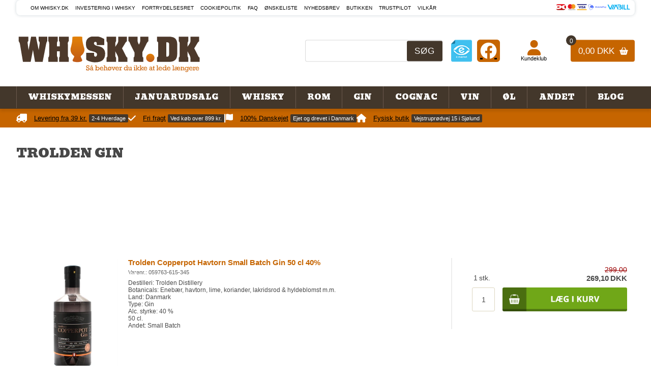

--- FILE ---
content_type: text/html; Charset=UTF-8
request_url: https://www.whisky.dk/shop/trolden-gin-1103c1.html
body_size: 99868
content:
<!DOCTYPE html>
<html lang='da' class="webshop-html" xmlns:fb="http://ogp.me/ns/fb#">
<head>
<title>Trolden Gin » Stort og spændende udvalg af dansk gin</title>
<link rel="alternate" hreflang="da-DK" href="https://www.whisky.dk/shop/trolden-gin-1103c1.html"/>
<link rel="alternate" hreflang="en-GB" href="https://eng.whisky.dk/shop/trolden-gin-1103c1.html"/>
<link rel="alternate" hreflang="sv-SE" href="https://se.whisky.dk/shop/gin-the-troll-1103c1.html"/>
<link rel="icon" type="image/x-icon" href="/images/Favicon.webp">
    <meta http-equiv="Content-Type" content="text/html;charset=UTF-8" />
    <meta name="generator" content="DanDomain Webshop" />
    <link rel="canonical" href="https://www.whisky.dk/shop/trolden-gin-1103c1.html"/>
    <meta property="og:title" content="Trolden Gin"/>
    <meta property="og:url" content="https://www.whisky.dk/shop/trolden-gin-1103c1.html"/>
    <meta property="og:image" content="https://www.whisky.dk/images/Trolden_distillery_logo.jpg"/>
    <meta name="description" content="Se de mange spændende varianter her &#10003; Dansk gin skabt i Kolding &#10003; Bestil din næste Trolden Gin her og få hurtig levering &#10003; Fri fragt ved køb over 899,-">
    <meta http-equiv="Page-Enter" content="blendTrans(Duration=0)">
    <meta http-equiv="Page-Exit" content="blendTrans(Duration=0)">
    <meta http-equiv="imagetoolbar" content="no">
    <link href="/shop/frontend/public/css/webshop.css?v=8.117.5220" rel="stylesheet" type="text/css">
    <script type="text/javascript">
        var UsesOwnDoctype = true
        var LanguageID = '26';
        var ReloadBasket = '';
        var MaxBuyMsg = 'Antal må ikke være større end';
        var MinBuyMsg = 'Antal må ikke være mindre end';
        var SelectVarMsg = 'Vælg den ønskede variant herover før du lægger varen i kurven';
        var ProductNumber = '';
        var ProductVariantMasterID = '';
        var Keyword = '';
        var SelectVarTxt = 'Vælg variant';
        var ShowBasketUrl = '/shop/showbasket.html';
        var CurrencyReturnUrl = '/shop/trolden-gin-1103c1.html';
        var ReqVariantSelect = 'false';
        var EnablePicProtect = true;
        var PicprotectMsg = '© Whisky.dk - Så behøver du ikke at kopiere længere...';
        var AddedToBasketMessageTriggered = false;
        var CookiePolicy = {"cookiesRequireConsent":false,"allowTrackingCookies":true,"allowStatisticsCookies":true,"allowFunctionalCookies":true};
        setInterval(function(){SilentAjaxGetRequest(location.href);},900000);
    </script>
    <script type="text/javascript" src="/shop/frontend/public/js/webshop.all.min.js?v=8.117.5220"></script>
    <link rel="alternate" type="application/rss+xml" href="https://www.whisky.dk/shop/trolden-gin-1103c1.rss">

<script>

  var LoginHeaderText = 'Allerede Medlem? Login her';

</script>
<script type="text/javascript">

  // Buy popup
  var basketPopupDeliveryActive = true;
  var basketPopupDeliveryLimit = 900;
  var text = {
      'viewAll' : 'Se mere til',
      'readMore' : 'Læs mere',
      'readLess' : 'Læs mindre',
      'getCustomerDetails' : 'Hent',
      'addToBasket' : 'Læg i kurven',
      'chooseVariant' : 'Bestil her',
      'orderButton' : 'Gå til kassen og betal',
      'continueShopping' : 'Køb mere',
      'btnDec' : '-',
      'btnInc' : '+',
      'inStockImage' : '<i class="fa fa-check" aria-hidden="true"></i>',
      'freeDelivery' : 'Gratis fragt',
      'filterLoading' : 'IndlÃ¦ser filter, vent venligst..',
      'basketPopupHeaderLeft' : 'Varen er lagt i kurven',
      'basketPopupProductsInBasket' : 'vare(r) i kurven',
      'basketPopupPriceTotal' : 'Pris i alt',
      'basketPopupBuyFor' : 'Køb for',
      'basketPopupAndGet' : 'mere og få gratis fragt',
      'basketPopupRedeemed' : 'Du får gratis fragt',
      'basketPopupButtonContinue' : 'Shop videre',
      'basketPopupButtonCheckout' : 'Vis kurven',
      'basketPopupHeaderRight' : 'Din indkøbskurv',
      'recipeHeader' : 'Relaterede opskrifter',
      'recipeSeall' : 'Se alle',
      'recipeText' : 'opskrifter',
      'usefullHeader' : 'Nyttig viden',
      'basketPopupRelatedHeader' : 'Andre kunder købte også'
  };
  
  var askProduct = {
    'active': true,
    'text' : 'Har du et spørgsmål til denne vare?',
    'sendTo' : 'info@whisky.dk',
    'receiver' : 'Whisky.dk',
    'name' : 'Dit navn',
    'email' : 'Din e-mail',
    'comment' : 'Dit spørgsmål',
    'success' : 'Tak for din henvendelse',
    'send' : 'Send'
  }
 
</script>
<meta property="og:image" content="https://whisky.dk/images/logo-whisky-dk.jpg" />
<!-- https://socialsharepreview.com/?url=https://whisky.dk -->


<!-- PM - Set Google Consent Mode Default -->
<script>
window.dataLayer = window.dataLayer || [];
function gtag(){dataLayer.push(arguments);}
gtag('consent', 'default', {
  'ad_storage': 'denied',
  'analytics_storage': 'denied',
  'ad_user_data': 'denied',
  'ad_personalization': 'denied',
  'personalization_storage': 'denied',
  'functionality_storage': 'denied',
  'security_storage': 'granted',
  'wait_for_update': 15000
});
</script>

<!-- PM - Load Cookie Banner -->
<script id="Cookiebot" src="https://consent.cookiebot.com/uc.js" data-cbid="3efe33c9-6de4-470e-a3da-0987ce38c605" data-blockingmode="auto" type="text/javascript"></script>

<!-- PM - Load Google Tag Manger -->
<!-- Google Tag Manager -->
<script>!function(){"use strict";function l(e){for(var t=e,r=0,n=document.cookie.split(";");r<n.length;r++){var o=n[r].split("=");if(o[0].trim()===t)return o[1]}}function s(e){return localStorage.getItem(e)}function u(e){return window[e]}function A(e,t){e=document.querySelector(e);return t?null==e?void 0:e.getAttribute(t):null==e?void 0:e.textContent}var e=window,t=document,r="script",n="dataLayer",o="https://ss.whisky.dk",a="https://load.ss.whisky.dk",i="5jsfzsrkf",c="4cktw=aWQ9R1RNLTUyVFc4VzI%3D&page=2",g="cookie",v="stape_id",E="",d=!1;try{var d=!!g&&(m=navigator.userAgent,!!(m=new RegExp("Version/([0-9._]+)(.*Mobile)?.*Safari.*").exec(m)))&&16.4<=parseFloat(m[1]),f="stapeUserId"===g,I=d&&!f?function(e,t,r){void 0===t&&(t="");var n={cookie:l,localStorage:s,jsVariable:u,cssSelector:A},t=Array.isArray(t)?t:[t];if(e&&n[e])for(var o=n[e],a=0,i=t;a<i.length;a++){var c=i[a],c=r?o(c,r):o(c);if(c)return c}else console.warn("invalid uid source",e)}(g,v,E):void 0;d=d&&(!!I||f)}catch(e){console.error(e)}var m=e,g=(m[n]=m[n]||[],m[n].push({"gtm.start":(new Date).getTime(),event:"gtm.js"}),t.getElementsByTagName(r)[0]),v=I?"&bi="+encodeURIComponent(I):"",E=t.createElement(r),f=(d&&(i=8<i.length?i.replace(/([a-z]{8}$)/,"kp$1"):"kp"+i),!d&&a?a:o);E.async=!0,E.src=f+"/"+i+".js?"+c+v,null!=(e=g.parentNode)&&e.insertBefore(E,g)}();</script>
<!-- End Google Tag Manager -->

<!-- PM - Load Google Tag -->
<script src="https://www.googletagmanager.com/gtag/js?id=G-8XJV6GJTH7" class="shop-native-gtag-script" async ></script>
<script>
window.dataLayer = window.dataLayer || [];
function gtag(){dataLayer.push(arguments);}
    gtag('js', new Date());
    gtag('config', 'AW-1009774325');// Google Ads    
    gtag('config', 'G-BV3CK1V46C'); // PM Revenue
    gtag('config', 'G-C8M5T9BBQV'); // PM Gross Profit
    if (location.hostname.includes('eng.whisky.dk')) gtag('config', 'UA-170827893-1');
    if (location.hostname.includes('se.whisky.dk')) gtag('config', 'G-E0QDJTJPX7');
</script>

<!-- Start ProfitMetrics -->
<script>
  window.profitMetrics = {
    pid: '8579BA3B8F0B7586',
  }
</script>
<script src="https://cdn1.profitmetrics.io/8579BA3B8F0B7586/bundle.js" defer></script>
<!-- End ProfitMetrics -->

<meta http-equiv="X-UA-Compatible" content="IE=edge">
<meta name="viewport" content="initial-scale=1.0, maximum-scale=1.0, user-scalable=0">
<meta property="fb:app_id" content="224458130981021"/>
<link href="https://fonts.googleapis.com/css?family=Bevan" rel="stylesheet">
<link href="/images/skins/Bewise/css/main.v3.css?v=21.3" rel="stylesheet" type="text/css">
<link href="/images/skins/Bewise/css/loyalty.css?v=7.6" rel="stylesheet" type="text/css">

<link rel="stylesheet" href="https://cdnjs.cloudflare.com/ajax/libs/font-awesome/6.0.0/css/all.min.css" crossorigin="anonymous">
<script src="/images/skins/Bewise/js/shared.js" type="text/javascript"></script>
<script src="/images/skins/Bewise/js/scripts.v9.js?v=9" type="text/javascript"></script>
<script src="https://cdnjs.cloudflare.com/ajax/libs/jquery-cookie/1.4.1/jquery.cookie.min.js" type="text/javascript"></script>

<script>
  var ismobile = false;
  checkIfMobile();
  window.onresize = function () {
    checkIfMobile()
  }
  function checkIfMobile() {
    if (window.innerWidth < 900) {
      ismobile = true;
    }
    else {
      ismobile = false;
    }
  }
</script>

<meta name="google-site-verification" content="PpjuQxWYnXCFcsNSl9pBcI-zvGjVdL3S1ZvSB8uswD4" />

<!-- Moved Google Tag Manager to Instillinger -> Site -->

<!-- klavio -->
<script async type="text/javascript" src="https://static.klaviyo.com/onsite/js/klaviyo.js?company_id=XpnQzt"></script>

<!-- Moved ProfitMetrics to Instillinger -> Site-->

<!-- Moved ProfitMetrics - GA4 to . Instillinger -> site as one gtag  -->
<script>
(function () {
    var host = window.location.hostname;

    var d = {
        "www.whisky.dk": {
            dataCid: "693ff4a512202e36ac86c1bf",
            domain: "www.whisky.dk"
        },
        "se.whisky.dk": {
            dataCid: "6966489f2e89f7e30ea85942",
            domain: "se.whisky.dk"
        },
        "eng.whisky.dk": {
            dataCid: "696648ac2e89f7e30ea8594b",
            domain: "eng.whisky.dk"
        }
    }[host];

    if (!d) return;

    var a = document.createElement("script");
    a.src = "https://files.userlink.ai/public/embed.min.js";
    a.charset = "utf-8";
    a.id = "bai-scr-emb";
    a.async = true;
    a.setAttribute("data-cid", d.dataCid);
    a.setAttribute("domain", d.domain);

    document.head.appendChild(a);
})();
</script>

</head>


<body class="webshop-productlist webshop-body">
<style>
  footer > div > ul > li:last-child a {
    font-size: 20px !important;}
</style>
<!-- Google Tag Manager (noscript) -->
<noscript><iframe src="https://load.ss.whisky.dk/ns.html?id=GTM-52TW8W2" height="0" width="0" style="display:none;visibility:hidden"></iframe></noscript>
<!-- End Google Tag Manager (noscript) -->
<section class="top">
	<div class="wrapper">
		<div>
			<ul class="TopMenu_MenuItems"><li class="TopMenu_MenuItem TopMenu_MenuItem_Idle"><a class="Link_Topmenu Link_Idle_Topmenu" href="/shop/profile.html">Om Whisky.dk</a></li><li class="TopMenu_MenuItem TopMenu_MenuItem_Idle"><a class="Link_Topmenu Link_Idle_Topmenu" href="/shop/cms-investering.html">Investering i whisky</a></li><li class="TopMenu_MenuItem TopMenu_MenuItem_Idle"><a class="Link_Topmenu Link_Idle_Topmenu" href="/shop/cms-Terms.html#section5">Fortrydelsesret</a></li><li class="TopMenu_MenuItem TopMenu_MenuItem_Idle"><a class="Link_Topmenu Link_Idle_Topmenu" href="/shop/cms-cookiepolitik.html">Cookiepolitik</a></li><li class="TopMenu_MenuItem TopMenu_MenuItem_Idle"><a class="Link_Topmenu Link_Idle_Topmenu" href="/shop/cms-faq.html">FAQ</a></li><li class="TopMenu_MenuItem TopMenu_MenuItem_Idle"><a class="Link_Topmenu Link_Idle_Topmenu" href="/shop/favorites.html?Cookiesync=1">Ønskeliste</a></li><li class="TopMenu_MenuItem TopMenu_MenuItem_Idle"><a class="Link_Topmenu Link_Idle_Topmenu" href="/shop/cms-nyhedsbrev.html">Nyhedsbrev</a></li><li class="TopMenu_MenuItem TopMenu_MenuItem_Idle"><a class="Link_Topmenu Link_Idle_Topmenu" href="/shop/cms-butikken.html">Butikken</a></li><li class="TopMenu_MenuItem TopMenu_MenuItem_External"><a class="Link_Topmenu Link_External_Topmenu" href='https://dk.trustpilot.com/review/whisky.dk' target='main'>Trustpilot</a></li><li class="TopMenu_MenuItem TopMenu_MenuItem_Idle"><a class="Link_Topmenu Link_Idle_Topmenu" href="/shop/cms-terms.html">Vilkår</a></li></ul>
			<img alt="cards" class="creditcards" style="top: 45% !important;" src="/images/skins/Bewise/images/creditcards.svg" />  
		</div> 
	</div>
</section>

<header>
	<section>
		<div class="header-section">
			<div id="basket">
<div class="totalproducts">0</div>
<div class="totalprice">0,00 DKK</div>
<div class="basketlink"><A HREF="/shop/showbasket.html">Vis kurv</A></div>
</div>

			<form ID="Search_Form" method="POST" action="/shop/search-1.html" style="margin:0;"><input type="hidden" name="InitSearch" value="1"><span class="SearchTitle_SearchPage">Indtast søgeord...</span><br><input type="text" name="Keyword" maxlength="50" size="12" class="SearchField_SearchPage" value=""><span class="nbsp">&nbsp;</span><input type="submit" value="Søg" name="Search" class="SubmitButton_SearchPage"><br></form>
			<a href="/shop/frontpage.html"><img title="Whisky.dk - Køb whisky, rom, cognac og meget mere" alt="Whisky.dk - Køb whisky, rom, gin, cognac og meget mere" border="0" class="WebShopSkinLogo" src="/images/skins/Bewise/images/logo-whisky-dk.svg"></a>

<a href="https://certifikat.emaerket.dk/whisky.dk" target="_blank"><img id="emaerket" alt="emaerke" src="/images/skins/Bewise/images/logo-emaerket.png" /></a>

<div class="some-icon-header">
  <a href="https://www.facebook.com/whisky.dk" target="_blank" aria-label="Facebook">
    <i class="fa-brands fa-facebook"></i>
  </a>
</div>

<a class="account" href="/shop/customer.html">
<div class="points myPoints"></div><i class="fa fa-user" aria-hidden="true"></i><span>Kundeklub</span></a>
		</div>
	</section>
  <style>
      
      a.social {
          font-size: 20px;
      }
    
    /*Til Blogindlæg*/
/* Generel stil for karusellen */
.blog-carousel-container {
  position: relative;
  overflow: hidden;
  max-width: 1200px;
  margin: 0 auto;
}

.blog-carousel-items {
  display: flex;
  transition: transform 0.5s ease;
}

/* Juster hvert blogindlæg */
.blog-carousel-item {
  flex: 0 0 100%;
  text-align: center;
  padding: 5px;
}

.blog-carousel-image {
  width: 100%;
  height: auto;
}

.blog-carousel-button {
  position: absolute;
  top: 50%;
  transform: translateY(-50%);
  background-color: rgba(0, 0, 0, 0.5);
  color: white;
  border: none;
  padding: 10px;
  cursor: pointer;
  visibility: Hidden;
}

.carousel-button:hover {
  background-color: rgba(0, 0, 0, 0.8);
}

.carousel-button:first-of-type {
  left: 10px;
}

.blog-carousel-button:last-of-type {
  right: 10px;
}

/* Vis flere blogindlæg på desktop (over 768px bredde) */
@media (min-width: 768px) {
  .blog-carousel-item {
    flex: 0 0 50%; /* Vis 2 blogindlæg ad gangen */
  }
}

@media (min-width: 1024px) {
  .blog-carousel-item {
    flex: 0 0 33.33%; /* Vis 3 blogindlæg ad gangen */
  }
    
    .frontpageSlider {
        height: 680px;
    }
}

/* For mindre skærme (mobil), vis kun ét blogindlæg */
@media (max-width: 767px) {
  .blog-carousel-item {
    flex: 0 0 100%; /* Vis kun ét blogindlæg ad gangen */
  }
  .blog-carousel-button {
  position: absolute;
  top: 56%;
  transform: translateY(-50%);
  background-color: rgba(0, 0, 0, 0.5);
  color: white;
  border: none;
  padding: 10px;
  cursor: pointer;
  visibility: Visible;
}
}
    @media (max-width: 767px) {
  .Hiddenformobiles {
    display: none !important;
  }
    .viabill-wrapper, .viabill-pricetag {
    display: flex !important;
    justify-content: center !important;
    align-items: center !important;
    /* width: 100%; */
    /* margin-top: 1rem; */
    
}   
        .documents {
            display: grid !important;
        }
        
    }
      

    h3.blog-title {
    Font-family: Bevan;
    Font-size: 24px !important;
      text-align: Center;
    }

        
    img.ql-imageLink {
    width: 100%;
}
    
   /* Media query for landscape orientation on tablets */
@media screen and (min-device-width: 768px) and (max-device-width: 1024px) and (orientation: landscape) {
     .ageOverlayContent {
              width: 40%;
            }
      .ageOverlayContent > img {
        display: none;
      }
        }

/* Media query for landscape orientation on smartphones */
@media screen and (max-device-width: 767px) and (orientation: landscape) {
     .ageOverlayContent {
              width: 30%;
            }
      .ageOverlayContent > img {
        display: none;
      }
        }
    div.boxes > ul > li:nth-child(3) img {
    height: 170px;
    width: 100%;
    max-width: 300px;
    }
    
    
@media (max-width: 767px) {
.pager .next a, .pager .prev a {
padding: 5px 6px;
}
}
    
#mobileButton {
      display: none;
      background-color: #c66500;
      color: white;
      padding: 10px 20px;
      border: none;
      border-radius: 25px;
      cursor: pointer;
      position: fixed;
      bottom: 70px;
      right: 20px;
  	  z-index: 9999;
  	  box-shadow: rgba(0, 0, 0, 0.2) 3px 3px 6px;
  	  float: right;
    }

    @media only screen and (max-width: 600px) {
      #mobileButton {
        
      }
    }
    .CmsPageStyle {
    display: inline;
    }
    
    iframe {
    display: flex;
    justify-content: center;
    align-items: center;
    margin: 0 auto;
    max-width: 100%;
}
    .documents {
    display: inline-flex;
}

    .mobile-version {
    display: none;
}
  /* På større skærme: skjul noten (eller placer anderledes hvis ønsket) */
  @media (max-width: 768px) {
    .desktop-version {
    display: none;
  }
    .mobile-version {
    display: block;
      }
  }
      
    }
  }
/* Kun visning på mobil */
.some-icon-header {
    display: none;
    align-items: center;
    justify-content: center;
    padding: 0 10px;
    padding-left: 135px;
    padding-top: 10px;
    font-size: 40px;
}
@media (min-width: 1025px) {
    .some-icon-header {
    position: absolute;
    top: 40px;
    right: 265px;
    z-index: 10;
    font-size: 2.6em;
  }
    .some-icon-header i {
    background: #c66500;
    color: white;
    border-radius: 6px;
    padding: 6px 8px;
    display: inline-flex;
  }}
      @media (min-width: 769px) and (max-width: 1024px) {
  .some-icon-header {
    position: absolute;
    top: 12px;
    right: 260px;
    font-size: 2.4em;
  }
          .some-icon-header i {
        background: #c66500;
        color: white;
        border-radius: 6px;
        padding: 8px 8px !important;
        display: inline-flex;
        margin-top: -3px !important;
    }
}
      
    @media (max-width: 768px) {
    .some-icon-header {
        align-items: center;
        font-size: 2.4em;
    }
}
      @media (max-width: 768px) {
    .some-icon-header i {
        margin-top: 12px !important;
        font-size: 0.8em !important;
        display: none !important;
    }
}
    .some-icon-header i {
    background: #c66500;
    color: white;
    border-radius: 6px;
    padding: 6px;
    font-size: 0.9em;
    display: inline-flex;
      margin-top: 8px;
      
  }
    }
  .some-icon-header a:hover i {
  opacity: 0.9;
  background-color: #e57c1c;
  transform: scale(1.05);
  transition: all 0.3s ease;
}

  /* Tooltip styling (valgfri – vises ved hover/tap) */
  .fb-tooltip {
    visibility: hidden;
    opacity: 0;
    background-color: #333;
    color: #fff;
    text-align: center;
    border-radius: 6px;
    padding: 6px 10px;
    position: absolute;
    bottom: -45px;
    left: 50%;
    transform: translateX(-50%);
    white-space: nowrap;
    font-size: 0.75rem;
    z-index: 100;
    transition: opacity 0.3s ease;
    pointer-events: none;
  }

  .some-icon-header-mobile a:focus .fb-tooltip,
  .some-icon-header-mobile a:hover .fb-tooltip {
    visibility: visible;
    opacity: 1;
  }
}

  </style>
</header>
<!--
<script>
  var HeaderImage = document.getElementById('GoogleReviews');
  if (window.location.href.includes('https://www.whisky.dk/shop/checkout.html')) {
    HeaderImage.style.marginTop = '8px';  // Adjust margin-top for www.whisky.dk/shop/checkout.html
  }
</script>
-->
<nav class="productmenu">
	<!--categories disk cache generated--><div id="ProductmenuContainer_DIV" class="ProductmenuContainer_DIV"><span class="Heading_Productmenu Heading_ProductMenu">Produkter</span><style type="text/css">.ProductMenu_MenuItemBold{font-weight:bold;}</style><ul id="ProductMenu_List"><li class="RootCategory_Productmenu has-dropdown"><a href="/shop/whiskymessen-19s1.html" class="CategoryLink0_Productmenu Deactiv_Productmenu Deactiv_ProductMenu" title="Whiskymessen"><span class="ProductMenu_MenuItemBold">Whiskymessen</span></a><ul class="dropdown"><li class="SubCategory1_Productmenu"><a href="/shop/billet-til-whiskymessen-1171c1.html" class="CategoryLink1_Productmenu Deactiv_Productmenu Deactiv_ProductMenu" title="Billet til Whiskymessen">Billet til Whiskymessen</a></li><li class="SubCategory1_Productmenu"><a href="/shop/bliv-vip-paa-1503c1.html" class="CategoryLink1_Productmenu Deactiv_Productmenu Deactiv_ProductMenu" title="Bliv VIP på Whiskymessen">Bliv VIP på Whiskymessen</a></li><li class="SubCategory1_Productmenu"><a href="/shop/transport-til-whiskymessen-1504c1.html" class="CategoryLink1_Productmenu Deactiv_Productmenu Deactiv_ProductMenu" title="Transport til Whiskymessen">Transport til Whiskymessen</a></li><li class="SubCategory1_Productmenu"><a href="/shop/whiskymesse-masterclasses-1172c1.html" class="CategoryLink1_Productmenu Deactiv_Productmenu Deactiv_ProductMenu" title="Whiskymesse Masterclasses">Whiskymesse Masterclasses</a></li></ul></li><li class="RootCategory_Productmenu has-dropdown"><a href="/shop/januarudsalg-1507s1.html" class="CategoryLink0_Productmenu Deactiv_Productmenu Deactiv_ProductMenu" title="Januarudsalg"><span class="ProductMenu_MenuItemBold">Januarudsalg</span></a><ul class="dropdown"></ul></li><li class="RootCategory_Productmenu has-dropdown"><a href="/shop/whisky-17s1.html" class="CategoryLink0_Productmenu Deactiv_Productmenu Deactiv_ProductMenu" title="Whisky"><span class="ProductMenu_MenuItemBold">Whisky</span></a><ul class="dropdown"><li class="SubCategory1_Productmenu has-dropdown"><a href="/shop/whisky-destillerier-36s1.html" class="CategoryLink1_Productmenu Deactiv_Productmenu Deactiv_ProductMenu" title="Whisky Destillerier"><span class="ProductMenu_MenuItemBold">Whisky Destillerier</span></a><ul class="dropdown"><li class="SubCategory2_Productmenu"><a href="/shop/1792-small-batch-361c1.html" class="CategoryLink2_Productmenu Deactiv_Productmenu Deactiv_ProductMenu" title="1792 Small Batch Whiskey">1792 Small Batch Whiskey</a></li><li class="SubCategory2_Productmenu"><a href="/shop/aberfeldy-whisky-37c1.html" class="CategoryLink2_Productmenu Deactiv_Productmenu Deactiv_ProductMenu" title="Aberfeldy Whisky">Aberfeldy Whisky</a></li><li class="SubCategory2_Productmenu"><a href="/shop/aberlour-whisky-38c1.html" class="CategoryLink2_Productmenu Deactiv_Productmenu Deactiv_ProductMenu" title="Aberlour Whisky">Aberlour Whisky</a></li><li class="SubCategory2_Productmenu"><a href="/shop/adelphi-fusion-whisky-1312c1.html" class="CategoryLink2_Productmenu Deactiv_Productmenu Deactiv_ProductMenu" title="Adelphi Fusion Whisky">Adelphi Fusion Whisky</a></li><li class="SubCategory2_Productmenu"><a href="/shop/adnams-whisky-1078c1.html" class="CategoryLink2_Productmenu Deactiv_Productmenu Deactiv_ProductMenu" title="Adnams Whisky">Adnams Whisky</a></li><li class="SubCategory2_Productmenu"><a href="/shop/ahascragh-whiskey-2560c1.html" class="CategoryLink2_Productmenu Deactiv_Productmenu Deactiv_ProductMenu" title="Ahascragh Whiskey">Ahascragh Whiskey</a></li><li class="SubCategory2_Productmenu"><a href="/shop/ailsa-bay-whisky-134c1.html" class="CategoryLink2_Productmenu Deactiv_Productmenu Deactiv_ProductMenu" title="Ailsa Bay Whisky">Ailsa Bay Whisky</a></li><li class="SubCategory2_Productmenu"><a href="/shop/akashi-white-oak-165c1.html" class="CategoryLink2_Productmenu Deactiv_Productmenu Deactiv_ProductMenu" title="Akashi White Oak Whisky">Akashi White Oak Whisky</a></li><li class="SubCategory2_Productmenu"><a href="/shop/allt-a-bhainne-whisky-39c1.html" class="CategoryLink2_Productmenu Deactiv_Productmenu Deactiv_ProductMenu" title="Allt-a-Bhainne Whisky">Allt-a-Bhainne Whisky</a></li><li class="SubCategory2_Productmenu"><a href="/shop/amrut-whisky-298c1.html" class="CategoryLink2_Productmenu Deactiv_Productmenu Deactiv_ProductMenu" title="Amrut Whisky">Amrut Whisky</a></li><li class="SubCategory2_Productmenu"><a href="/shop/an-orkney-distillery-2362c1.html" class="CategoryLink2_Productmenu Deactiv_Productmenu Deactiv_ProductMenu" title="An Orkney Distillery">An Orkney Distillery</a></li><li class="SubCategory2_Productmenu"><a href="/shop/ancnoc-whisky-304c1.html" class="CategoryLink2_Productmenu Deactiv_Productmenu Deactiv_ProductMenu" title="AnCnoc Whisky">AnCnoc Whisky</a></li><li class="SubCategory2_Productmenu"><a href="/shop/annandale-whisky-1801c1.html" class="CategoryLink2_Productmenu Deactiv_Productmenu Deactiv_ProductMenu" title="Annandale Whisky">Annandale Whisky</a></li><li class="SubCategory2_Productmenu"><a href="/shop/applejack-whiskey-410c1.html" class="CategoryLink2_Productmenu Deactiv_Productmenu Deactiv_ProductMenu" title="Applejack Whiskey">Applejack Whiskey</a></li><li class="SubCategory2_Productmenu"><a href="/shop/arbikie-whisky-2584c1.html" class="CategoryLink2_Productmenu Deactiv_Productmenu Deactiv_ProductMenu" title="Arbikie Whisky">Arbikie Whisky</a></li><li class="SubCategory2_Productmenu"><a href="/shop/ardbeg-whisky-40c1.html" class="CategoryLink2_Productmenu Deactiv_Productmenu Deactiv_ProductMenu" title="Ardbeg Whisky">Ardbeg Whisky</a></li><li class="SubCategory2_Productmenu"><a href="/shop/ardmore-whisky-41c1.html" class="CategoryLink2_Productmenu Deactiv_Productmenu Deactiv_ProductMenu" title="Ardmore Whisky">Ardmore Whisky</a></li><li class="SubCategory2_Productmenu"><a href="/shop/ardnahoe-whisky-2661c1.html" class="CategoryLink2_Productmenu Deactiv_Productmenu Deactiv_ProductMenu" title="Ardnahoe Whisky">Ardnahoe Whisky</a></li><li class="SubCategory2_Productmenu"><a href="/shop/ardnamurchan-whisky-1119c1.html" class="CategoryLink2_Productmenu Deactiv_Productmenu Deactiv_ProductMenu" title="Ardnamurchan Whisky">Ardnamurchan Whisky</a></li><li class="SubCategory2_Productmenu"><a href="/shop/arran-whisky-42c1.html" class="CategoryLink2_Productmenu Deactiv_Productmenu Deactiv_ProductMenu" title="Arran Whisky">Arran Whisky</a></li><li class="SubCategory2_Productmenu"><a href="/shop/auchentoshan-whisky-43c1.html" class="CategoryLink2_Productmenu Deactiv_Productmenu Deactiv_ProductMenu" title="Auchentoshan Whisky">Auchentoshan Whisky</a></li><li class="SubCategory2_Productmenu"><a href="/shop/auchroisk-whisky-44c1.html" class="CategoryLink2_Productmenu Deactiv_Productmenu Deactiv_ProductMenu" title="Auchroisk Whisky">Auchroisk Whisky</a></li><li class="SubCategory2_Productmenu"><a href="/shop/aultmore-whisky-45c1.html" class="CategoryLink2_Productmenu Deactiv_Productmenu Deactiv_ProductMenu" title="Aultmore Whisky">Aultmore Whisky</a></li><li class="SubCategory2_Productmenu"><a href="/shop/balcones-whisky-434c1.html" class="CategoryLink2_Productmenu Deactiv_Productmenu Deactiv_ProductMenu" title="Balcones Whisky">Balcones Whisky</a></li><li class="SubCategory2_Productmenu"><a href="/shop/ballantines-whisky-443c1.html" class="CategoryLink2_Productmenu Deactiv_Productmenu Deactiv_ProductMenu" title="Ballantine's Whisky">Ballantine's Whisky</a></li><li class="SubCategory2_Productmenu"><a href="/shop/ballathie-whisky-2101c1.html" class="CategoryLink2_Productmenu Deactiv_Productmenu Deactiv_ProductMenu" title="Ballathie Whisky">Ballathie Whisky</a></li><li class="SubCategory2_Productmenu"><a href="/shop/ballechin-whisky-2730c1.html" class="CategoryLink2_Productmenu Deactiv_Productmenu Deactiv_ProductMenu" title="Ballechin Whisky">Ballechin Whisky</a></li><li class="SubCategory2_Productmenu"><a href="/shop/balvenie-whisky-48c1.html" class="CategoryLink2_Productmenu Deactiv_Productmenu Deactiv_ProductMenu" title="Balvenie Whisky">Balvenie Whisky</a></li><li class="SubCategory2_Productmenu"><a href="/shop/basil-hayden-whiskey-357c1.html" class="CategoryLink2_Productmenu Deactiv_Productmenu Deactiv_ProductMenu" title="Basil Hayden Whiskey">Basil Hayden Whiskey</a></li><li class="SubCategory2_Productmenu"><a href="/shop/bells-whisky-1216c1.html" class="CategoryLink2_Productmenu Deactiv_Productmenu Deactiv_ProductMenu" title="Bell's Whisky">Bell's Whisky</a></li><li class="SubCategory2_Productmenu"><a href="/shop/ben-nevis-whisky-49c1.html" class="CategoryLink2_Productmenu Deactiv_Productmenu Deactiv_ProductMenu" title="Ben Nevis Whisky">Ben Nevis Whisky</a></li><li class="SubCategory2_Productmenu"><a href="/shop/benriach-whisky-50c1.html" class="CategoryLink2_Productmenu Deactiv_Productmenu Deactiv_ProductMenu" title="BenRiach Whisky">BenRiach Whisky</a></li><li class="SubCategory2_Productmenu"><a href="/shop/benrinnes-whisky-51c1.html" class="CategoryLink2_Productmenu Deactiv_Productmenu Deactiv_ProductMenu" title="Benrinnes Whisky">Benrinnes Whisky</a></li><li class="SubCategory2_Productmenu"><a href="/shop/benromach-whisky-52c1.html" class="CategoryLink2_Productmenu Deactiv_Productmenu Deactiv_ProductMenu" title="Benromach Whisky">Benromach Whisky</a></li><li class="SubCategory2_Productmenu"><a href="/shop/bergslagens-whisky-1845c1.html" class="CategoryLink2_Productmenu Deactiv_Productmenu Deactiv_ProductMenu" title="Bergslagens Whisky">Bergslagens Whisky</a></li><li class="SubCategory2_Productmenu"><a href="/shop/bernheim-whiskey-365c1.html" class="CategoryLink2_Productmenu Deactiv_Productmenu Deactiv_ProductMenu" title="Bernheim Whiskey">Bernheim Whiskey</a></li><li class="SubCategory2_Productmenu"><a href="/shop/berrys-blended-malt-whisky-1387c1.html" class="CategoryLink2_Productmenu Deactiv_Productmenu Deactiv_ProductMenu" title="Berry's Whisky">Berry's Whisky</a></li><li class="SubCategory2_Productmenu"><a href="/shop/bib-tucker-whiskey-1189c1.html" class="CategoryLink2_Productmenu Deactiv_Productmenu Deactiv_ProductMenu" title="Bib & Tucker Whiskey">Bib & Tucker Whiskey</a></li><li class="SubCategory2_Productmenu has-dropdown"><a href="/shop/big-peat-whisky-1099s1.html" class="CategoryLink2_Productmenu Deactiv_Productmenu Deactiv_ProductMenu" title="Big Peat Whisky"><span class="ProductMenu_MenuItemBold">Big Peat Whisky</span></a><ul class="dropdown"><li class="SubCategory3_Productmenu"><a href="/shop/big-peat-christmas-2409c1.html" class="CategoryLink3_Productmenu Deactiv_Productmenu Deactiv_ProductMenu" title="Big Peat Christmas">Big Peat Christmas</a></li></ul></li><li class="SubCategory2_Productmenu"><a href="/shop/bimber-whisky-1694c1.html" class="CategoryLink2_Productmenu Deactiv_Productmenu Deactiv_ProductMenu" title="Bimber Whisky">Bimber Whisky</a></li><li class="SubCategory2_Productmenu"><a href="/shop/bivrost-aurora-spirit-1814c1.html" class="CategoryLink2_Productmenu Deactiv_Productmenu Deactiv_ProductMenu" title="Bivrost Aurora Spirit ">Bivrost Aurora Spirit </a></li><li class="SubCategory2_Productmenu"><a href="/shop/black-white-2224c1.html" class="CategoryLink2_Productmenu Deactiv_Productmenu Deactiv_ProductMenu" title="Black & White">Black & White</a></li><li class="SubCategory2_Productmenu"><a href="/shop/black-bottle-whisky-941c1.html" class="CategoryLink2_Productmenu Deactiv_Productmenu Deactiv_ProductMenu" title="Black Bottle Whisky">Black Bottle Whisky</a></li><li class="SubCategory2_Productmenu"><a href="/shop/black-bull-whisky-524c1.html" class="CategoryLink2_Productmenu Deactiv_Productmenu Deactiv_ProductMenu" title="Black Bull Whisky">Black Bull Whisky</a></li><li class="SubCategory2_Productmenu"><a href="/shop/bladnoch-whisky-53c1.html" class="CategoryLink2_Productmenu Deactiv_Productmenu Deactiv_ProductMenu" title="Bladnoch Whisky">Bladnoch Whisky</a></li><li class="SubCategory2_Productmenu"><a href="/shop/blair-athol-whisky-54c1.html" class="CategoryLink2_Productmenu Deactiv_Productmenu Deactiv_ProductMenu" title="Blair Athol Whisky">Blair Athol Whisky</a></li><li class="SubCategory2_Productmenu"><a href="/shop/blantons-whiskey-203c1.html" class="CategoryLink2_Productmenu Deactiv_Productmenu Deactiv_ProductMenu" title="Blanton's Whiskey">Blanton's Whiskey</a></li><li class="SubCategory2_Productmenu"><a href="/shop/boann-whiskey-517c1.html" class="CategoryLink2_Productmenu Deactiv_Productmenu Deactiv_ProductMenu" title="Boann Whiskey">Boann Whiskey</a></li><li class="SubCategory2_Productmenu"><a href="/shop/bodega-abasolo-whisky-2496c1.html" class="CategoryLink2_Productmenu Deactiv_Productmenu Deactiv_ProductMenu" title="Bodega Abasolo Whisky">Bodega Abasolo Whisky</a></li><li class="SubCategory2_Productmenu"><a href="/shop/borders-whisky-2447c1.html" class="CategoryLink2_Productmenu Deactiv_Productmenu Deactiv_ProductMenu" title="Borders Whisky">Borders Whisky</a></li><li class="SubCategory2_Productmenu"><a href="/shop/boulder-spirits-whiskey-2286c1.html" class="CategoryLink2_Productmenu Deactiv_Productmenu Deactiv_ProductMenu" title="Boulder Spirits Whiskey">Boulder Spirits Whiskey</a></li><li class="SubCategory2_Productmenu"><a href="/shop/bowmore-whisky-55c1.html" class="CategoryLink2_Productmenu Deactiv_Productmenu Deactiv_ProductMenu" title="Bowmore Whisky">Bowmore Whisky</a></li><li class="SubCategory2_Productmenu"><a href="/shop/bowsaw-whiskey-2191c1.html" class="CategoryLink2_Productmenu Deactiv_Productmenu Deactiv_ProductMenu" title="Bowsaw Whiskey">Bowsaw Whiskey</a></li><li class="SubCategory2_Productmenu"><a href="/shop/braeval-whisky-56c1.html" class="CategoryLink2_Productmenu Deactiv_Productmenu Deactiv_ProductMenu" title="Braeval Whisky">Braeval Whisky</a></li><li class="SubCategory2_Productmenu"><a href="/shop/braunstein-whisky-195c1.html" class="CategoryLink2_Productmenu Deactiv_Productmenu Deactiv_ProductMenu" title="Braunstein Whisky">Braunstein Whisky</a></li><li class="SubCategory2_Productmenu"><a href="/shop/brave-new-spirits-2541c1.html" class="CategoryLink2_Productmenu Deactiv_Productmenu Deactiv_ProductMenu" title="Brave New Spirits Whisky">Brave New Spirits Whisky</a></li><li class="SubCategory2_Productmenu"><a href="/shop/brenne-2371c1.html" class="CategoryLink2_Productmenu Deactiv_Productmenu Deactiv_ProductMenu" title="Brenne">Brenne</a></li><li class="SubCategory2_Productmenu"><a href="/shop/brora-whisky-135c1.html" class="CategoryLink2_Productmenu Deactiv_Productmenu Deactiv_ProductMenu" title="Brora Whisky">Brora Whisky</a></li><li class="SubCategory2_Productmenu"><a href="/shop/bruichladdich-whisky-57c1.html" class="CategoryLink2_Productmenu Deactiv_Productmenu Deactiv_ProductMenu" title="Bruichladdich Whisky">Bruichladdich Whisky</a></li><li class="SubCategory2_Productmenu"><a href="/shop/braenderiet-limfjorden-545c1.html" class="CategoryLink2_Productmenu Deactiv_Productmenu Deactiv_ProductMenu" title="Brænderiet Limfjorden Whisky">Brænderiet Limfjorden Whisky</a></li><li class="SubCategory2_Productmenu"><a href="/shop/buffalo-trace-whiskey-180c1.html" class="CategoryLink2_Productmenu Deactiv_Productmenu Deactiv_ProductMenu" title="Buffalo Trace Whiskey">Buffalo Trace Whiskey</a></li><li class="SubCategory2_Productmenu"><a href="/shop/bulleit-whiskey-271c1.html" class="CategoryLink2_Productmenu Deactiv_Productmenu Deactiv_ProductMenu" title="Bulleit Whiskey">Bulleit Whiskey</a></li><li class="SubCategory2_Productmenu"><a href="/shop/bunnahabhain-whisky-58c1.html" class="CategoryLink2_Productmenu Deactiv_Productmenu Deactiv_ProductMenu" title="Bunnahabhain Whisky">Bunnahabhain Whisky</a></li><li class="SubCategory2_Productmenu"><a href="/shop/burnside-blended-malt-whisky-1388c1.html" class="CategoryLink2_Productmenu Deactiv_Productmenu Deactiv_ProductMenu" title="Burnside Whisky">Burnside Whisky</a></li><li class="SubCategory2_Productmenu"><a href="/shop/bushmills-whiskey-59c1.html" class="CategoryLink2_Productmenu Deactiv_Productmenu Deactiv_ProductMenu" title="Bushmills Whiskey">Bushmills Whiskey</a></li><li class="SubCategory2_Productmenu"><a href="/shop/baarelegs-whisky-2581c1.html" class="CategoryLink2_Productmenu Deactiv_Productmenu Deactiv_ProductMenu" title="Bårelegs Whisky">Bårelegs Whisky</a></li><li class="SubCategory2_Productmenu"><a href="/shop/caledonian-whisky-453c1.html" class="CategoryLink2_Productmenu Deactiv_Productmenu Deactiv_ProductMenu" title="Caledonian Whisky">Caledonian Whisky</a></li><li class="SubCategory2_Productmenu"><a href="/shop/cambus-whisky-348c1.html" class="CategoryLink2_Productmenu Deactiv_Productmenu Deactiv_ProductMenu" title="Cambus Whisky">Cambus Whisky</a></li><li class="SubCategory2_Productmenu"><a href="/shop/cameronbridge-whisky-393c1.html" class="CategoryLink2_Productmenu Deactiv_Productmenu Deactiv_ProductMenu" title="Cameronbridge Whisky">Cameronbridge Whisky</a></li><li class="SubCategory2_Productmenu"><a href="/shop/canada-whisky-521c1.html" class="CategoryLink2_Productmenu Deactiv_Productmenu Deactiv_ProductMenu" title="Canada Whisky">Canada Whisky</a></li><li class="SubCategory2_Productmenu"><a href="/shop/canadian-club-whisky-1202c1.html" class="CategoryLink2_Productmenu Deactiv_Productmenu Deactiv_ProductMenu" title="Canadian Club Whisky">Canadian Club Whisky</a></li><li class="SubCategory2_Productmenu"><a href="/shop/caol-ila-whisky-60c1.html" class="CategoryLink2_Productmenu Deactiv_Productmenu Deactiv_ProductMenu" title="Caol Ila Whisky">Caol Ila Whisky</a></li><li class="SubCategory2_Productmenu"><a href="/shop/caperdonich-whisky-139c1.html" class="CategoryLink2_Productmenu Deactiv_Productmenu Deactiv_ProductMenu" title="Caperdonich Whisky">Caperdonich Whisky</a></li><li class="SubCategory2_Productmenu"><a href="/shop/cardhu-whisky-265c1.html" class="CategoryLink2_Productmenu Deactiv_Productmenu Deactiv_ProductMenu" title="Cardhu Whisky">Cardhu Whisky</a></li><li class="SubCategory2_Productmenu"><a href="/shop/carsebridge-whisky-548c1.html" class="CategoryLink2_Productmenu Deactiv_Productmenu Deactiv_ProductMenu" title="Carsebridge Whisky">Carsebridge Whisky</a></li><li class="SubCategory2_Productmenu"><a href="/shop/catoctin-creek-whisky-2632c1.html" class="CategoryLink2_Productmenu Deactiv_Productmenu Deactiv_ProductMenu" title="Catoctin Creek Whisky">Catoctin Creek Whisky</a></li><li class="SubCategory2_Productmenu"><a href="/shop/cedar-ridge-distillery-whiskey-1423c1.html" class="CategoryLink2_Productmenu Deactiv_Productmenu Deactiv_ProductMenu" title="Cedar Ridge Whiskey">Cedar Ridge Whiskey</a></li><li class="SubCategory2_Productmenu"><a href="/shop/chichibu-whisky-164c1.html" class="CategoryLink2_Productmenu Deactiv_Productmenu Deactiv_ProductMenu" title="Chichibu Whisky">Chichibu Whisky</a></li><li class="SubCategory2_Productmenu"><a href="/shop/chicken-cock-whiskey-2359c1.html" class="CategoryLink2_Productmenu Deactiv_Productmenu Deactiv_ProductMenu" title="Chicken Cock Whiskey">Chicken Cock Whiskey</a></li><li class="SubCategory2_Productmenu"><a href="/shop/chivas-regal-whisky-445c1.html" class="CategoryLink2_Productmenu Deactiv_Productmenu Deactiv_ProductMenu" title="Chivas Regal Whisky">Chivas Regal Whisky</a></li><li class="SubCategory2_Productmenu"><a href="/shop/chugoku-jozo-whisky-432c1.html" class="CategoryLink2_Productmenu Deactiv_Productmenu Deactiv_ProductMenu" title="Chugoku-jozo Whisky">Chugoku-jozo Whisky</a></li><li class="SubCategory2_Productmenu"><a href="/shop/clynelish-whisky-61c1.html" class="CategoryLink2_Productmenu Deactiv_Productmenu Deactiv_ProductMenu" title="Clynelish Whisky">Clynelish Whisky</a></li><li class="SubCategory2_Productmenu"><a href="/shop/compass-box-blended-malt-whisky-259c1.html" class="CategoryLink2_Productmenu Deactiv_Productmenu Deactiv_ProductMenu" title="Compass Box Blended Malt Whisky">Compass Box Blended Malt Whisky</a></li><li class="SubCategory2_Productmenu"><a href="/shop/compass-box-blended-scotch-whisky-1386c1.html" class="CategoryLink2_Productmenu Deactiv_Productmenu Deactiv_ProductMenu" title="Compass Box Blended Whisky">Compass Box Blended Whisky</a></li><li class="SubCategory2_Productmenu"><a href="/shop/connemara-whiskey-174c1.html" class="CategoryLink2_Productmenu Deactiv_Productmenu Deactiv_ProductMenu" title="Connemara Whiskey">Connemara Whiskey</a></li><li class="SubCategory2_Productmenu"><a href="/shop/cooley-whiskey-266c1.html" class="CategoryLink2_Productmenu Deactiv_Productmenu Deactiv_ProductMenu" title="Cooley Whiskey">Cooley Whiskey</a></li><li class="SubCategory2_Productmenu"><a href="/shop/copenhagen-distillery-1731c1.html" class="CategoryLink2_Productmenu Deactiv_Productmenu Deactiv_ProductMenu" title="Copenhagen Distillery Whisky">Copenhagen Distillery Whisky</a></li><li class="SubCategory2_Productmenu"><a href="/shop/copper-dog-whisky-759c1.html" class="CategoryLink2_Productmenu Deactiv_Productmenu Deactiv_ProductMenu" title="Copper Dog Whisky">Copper Dog Whisky</a></li><li class="SubCategory2_Productmenu"><a href="/shop/cotswolds-whisky-1011c1.html" class="CategoryLink2_Productmenu Deactiv_Productmenu Deactiv_ProductMenu" title="Cotswolds Whisky">Cotswolds Whisky</a></li><li class="SubCategory2_Productmenu"><a href="/shop/crabbie-whisky-1494c1.html" class="CategoryLink2_Productmenu Deactiv_Productmenu Deactiv_ProductMenu" title="Crabbie Whisky">Crabbie Whisky</a></li><li class="SubCategory2_Productmenu"><a href="/shop/cragganmore-whisky-62c1.html" class="CategoryLink2_Productmenu Deactiv_Productmenu Deactiv_ProductMenu" title="Cragganmore Whisky">Cragganmore Whisky</a></li><li class="SubCategory2_Productmenu"><a href="/shop/craigellachie-whisky-63c1.html" class="CategoryLink2_Productmenu Deactiv_Productmenu Deactiv_ProductMenu" title="Craigellachie Whisky">Craigellachie Whisky</a></li><li class="SubCategory2_Productmenu"><a href="/shop/cu-dhub-whisky-386c1.html" class="CategoryLink2_Productmenu Deactiv_Productmenu Deactiv_ProductMenu" title="Cu Dhub Whisky">Cu Dhub Whisky</a></li><li class="SubCategory2_Productmenu"><a href="/shop/cutty-sark-whisky-800c1.html" class="CategoryLink2_Productmenu Deactiv_Productmenu Deactiv_ProductMenu" title="Cutty Sark Whisky">Cutty Sark Whisky</a></li><li class="SubCategory2_Productmenu"><a href="/shop/daftmill-whisky-131c1.html" class="CategoryLink2_Productmenu Deactiv_Productmenu Deactiv_ProductMenu" title="Daftmill Whisky">Daftmill Whisky</a></li><li class="SubCategory2_Productmenu"><a href="/shop/dailuaine-whisky-64c1.html" class="CategoryLink2_Productmenu Deactiv_Productmenu Deactiv_ProductMenu" title="Dailuaine Whisky">Dailuaine Whisky</a></li><li class="SubCategory2_Productmenu"><a href="/shop/dallas-dhu-whisky-138c1.html" class="CategoryLink2_Productmenu Deactiv_Productmenu Deactiv_ProductMenu" title="Dallas Dhu Whisky">Dallas Dhu Whisky</a></li><li class="SubCategory2_Productmenu"><a href="/shop/dalmore-whisky-177c1.html" class="CategoryLink2_Productmenu Deactiv_Productmenu Deactiv_ProductMenu" title="Dalmore Whisky">Dalmore Whisky</a></li><li class="SubCategory2_Productmenu"><a href="/shop/dalmunach-2423c1.html" class="CategoryLink2_Productmenu Deactiv_Productmenu Deactiv_ProductMenu" title="Dalmunach">Dalmunach</a></li><li class="SubCategory2_Productmenu"><a href="/shop/dalwhinnie-whisky-65c1.html" class="CategoryLink2_Productmenu Deactiv_Productmenu Deactiv_ProductMenu" title="Dalwhinnie Whisky">Dalwhinnie Whisky</a></li><li class="SubCategory2_Productmenu"><a href="/shop/danish-new-make-2456c1.html" class="CategoryLink2_Productmenu Deactiv_Productmenu Deactiv_ProductMenu" title="Danish New Make">Danish New Make</a></li><li class="SubCategory2_Productmenu"><a href="/shop/david-nicholson-whiskey-1743c1.html" class="CategoryLink2_Productmenu Deactiv_Productmenu Deactiv_ProductMenu" title="David Nicholson Whiskey">David Nicholson Whiskey</a></li><li class="SubCategory2_Productmenu"><a href="/shop/daviess-county-whiskey-2192c1.html" class="CategoryLink2_Productmenu Deactiv_Productmenu Deactiv_ProductMenu" title="Daviess County Whiskey">Daviess County Whiskey</a></li><li class="SubCategory2_Productmenu"><a href="/shop/dead-island-2-2449c1.html" class="CategoryLink2_Productmenu Deactiv_Productmenu Deactiv_ProductMenu" title="Dead Island 2 Whiskey">Dead Island 2 Whiskey</a></li><li class="SubCategory2_Productmenu"><a href="/shop/deanston-whisky-66c1.html" class="CategoryLink2_Productmenu Deactiv_Productmenu Deactiv_ProductMenu" title="Deanston Whisky">Deanston Whisky</a></li><li class="SubCategory2_Productmenu"><a href="/shop/destilleriet-als-whisky-1305c1.html" class="CategoryLink2_Productmenu Deactiv_Productmenu Deactiv_ProductMenu" title="Destilleriet Als Whisky">Destilleriet Als Whisky</a></li><li class="SubCategory2_Productmenu"><a href="/shop/dewars-whisky-2125c1.html" class="CategoryLink2_Productmenu Deactiv_Productmenu Deactiv_ProductMenu" title="Dewars Whisky">Dewars Whisky</a></li><li class="SubCategory2_Productmenu"><a href="/shop/diageo-whisky-1140c1.html" class="CategoryLink2_Productmenu Deactiv_Productmenu Deactiv_ProductMenu" title="Diageo Whisky">Diageo Whisky</a></li><li class="SubCategory2_Productmenu"><a href="/shop/dimple-whisky-664c1.html" class="CategoryLink2_Productmenu Deactiv_Productmenu Deactiv_ProductMenu" title="Dimple Whisky">Dimple Whisky</a></li><li class="SubCategory2_Productmenu"><a href="/shop/distillers-edition-whisky-1108c1.html" class="CategoryLink2_Productmenu Deactiv_Productmenu Deactiv_ProductMenu" title="Distillers Edition Whisky">Distillers Edition Whisky</a></li><li class="SubCategory2_Productmenu"><a href="/shop/drambuie-whiskylikoer-801c1.html" class="CategoryLink2_Productmenu Deactiv_Productmenu Deactiv_ProductMenu" title="Drambuie Whiskylikør">Drambuie Whiskylikør</a></li><li class="SubCategory2_Productmenu"><a href="/shop/drumshanbo-whiskey-1784c1.html" class="CategoryLink2_Productmenu Deactiv_Productmenu Deactiv_ProductMenu" title="Drumshanbo Whiskey">Drumshanbo Whiskey</a></li><li class="SubCategory2_Productmenu"><a href="/shop/dufftown-whisky-67c1.html" class="CategoryLink2_Productmenu Deactiv_Productmenu Deactiv_ProductMenu" title="Dufftown Whisky">Dufftown Whisky</a></li><li class="SubCategory2_Productmenu"><a href="/shop/dumbarton-whisky-520c1.html" class="CategoryLink2_Productmenu Deactiv_Productmenu Deactiv_ProductMenu" title="Dumbarton Whisky">Dumbarton Whisky</a></li><li class="SubCategory2_Productmenu"><a href="/shop/eagle-rare-whiskey-204c1.html" class="CategoryLink2_Productmenu Deactiv_Productmenu Deactiv_ProductMenu" title="Eagle Rare Whiskey">Eagle Rare Whiskey</a></li><li class="SubCategory2_Productmenu"><a href="/shop/east-london-liquor-2442c1.html" class="CategoryLink2_Productmenu Deactiv_Productmenu Deactiv_ProductMenu" title="East London Liquor Co">East London Liquor Co</a></li><li class="SubCategory2_Productmenu"><a href="/shop/edradour-whisky-68c1.html" class="CategoryLink2_Productmenu Deactiv_Productmenu Deactiv_ProductMenu" title="Edradour Whisky">Edradour Whisky</a></li><li class="SubCategory2_Productmenu"><a href="/shop/egans-whiskey-1276c1.html" class="CategoryLink2_Productmenu Deactiv_Productmenu Deactiv_ProductMenu" title="Egans Whiskey">Egans Whiskey</a></li><li class="SubCategory2_Productmenu"><a href="/shop/eimverk-whisky-1466c1.html" class="CategoryLink2_Productmenu Deactiv_Productmenu Deactiv_ProductMenu" title="Eimverk Whisky">Eimverk Whisky</a></li><li class="SubCategory2_Productmenu"><a href="/shop/eiregold-whiskey-2267c1.html" class="CategoryLink2_Productmenu Deactiv_Productmenu Deactiv_ProductMenu" title="Eiregold Whiskey">Eiregold Whiskey</a></li><li class="SubCategory2_Productmenu"><a href="/shop/elijah-craig-whiskey-309c1.html" class="CategoryLink2_Productmenu Deactiv_Productmenu Deactiv_ProductMenu" title="Elijah Craig Whiskey">Elijah Craig Whiskey</a></li><li class="SubCategory2_Productmenu"><a href="/shop/elvis-whiskey-2353c1.html" class="CategoryLink2_Productmenu Deactiv_Productmenu Deactiv_ProductMenu" title="Elvis Whiskey">Elvis Whiskey</a></li><li class="SubCategory2_Productmenu"><a href="/shop/enghaven-whisky-582c1.html" class="CategoryLink2_Productmenu Deactiv_Productmenu Deactiv_ProductMenu" title="Enghaven Whisky">Enghaven Whisky</a></li><li class="SubCategory2_Productmenu"><a href="/shop/etoh-spiritus-1842c1.html" class="CategoryLink2_Productmenu Deactiv_Productmenu Deactiv_ProductMenu" title="EtOH Spiritus">EtOH Spiritus</a></li><li class="SubCategory2_Productmenu"><a href="/shop/evan-williams-whiskey-273c1.html" class="CategoryLink2_Productmenu Deactiv_Productmenu Deactiv_ProductMenu" title="Evan Williams Whiskey">Evan Williams Whiskey</a></li><li class="SubCategory2_Productmenu"><a href="/shop/everclear-moonshine-1887c1.html" class="CategoryLink2_Productmenu Deactiv_Productmenu Deactiv_ProductMenu" title="Everclear Moonshine">Everclear Moonshine</a></li><li class="SubCategory2_Productmenu"><a href="/shop/ezra-brooks-whiskey-1901c1.html" class="CategoryLink2_Productmenu Deactiv_Productmenu Deactiv_ProductMenu" title="Ezra Brooks Whiskey">Ezra Brooks Whiskey</a></li><li class="SubCategory2_Productmenu"><a href="/shop/famous-grouse-whisky-502c1.html" class="CategoryLink2_Productmenu Deactiv_Productmenu Deactiv_ProductMenu" title="Famous Grouse Whisky">Famous Grouse Whisky</a></li><li class="SubCategory2_Productmenu"><a href="/shop/fary-lochan-whisky-198c1.html" class="CategoryLink2_Productmenu Deactiv_Productmenu Deactiv_ProductMenu" title="Fary Lochan Whisky">Fary Lochan Whisky</a></li><li class="SubCategory2_Productmenu"><a href="/shop/fettercairn-whisky-69c1.html" class="CategoryLink2_Productmenu Deactiv_Productmenu Deactiv_ProductMenu" title="Fettercairn Whisky">Fettercairn Whisky</a></li><li class="SubCategory2_Productmenu"><a href="/shop/few-whiskey-454c1.html" class="CategoryLink2_Productmenu Deactiv_Productmenu Deactiv_ProductMenu" title="FEW Whiskey">FEW Whiskey</a></li><li class="SubCategory2_Productmenu"><a href="/shop/finlaggan-whisky-1983c1.html" class="CategoryLink2_Productmenu Deactiv_Productmenu Deactiv_ProductMenu" title="Finlaggan Whisky">Finlaggan Whisky</a></li><li class="SubCategory2_Productmenu"><a href="/shop/five-oclock-whiskey-2606c1.html" class="CategoryLink2_Productmenu Deactiv_Productmenu Deactiv_ProductMenu" title="Five O'Clock Whiskey">Five O'Clock Whiskey</a></li><li class="SubCategory2_Productmenu"><a href="/shop/four-roses-whiskey-214c1.html" class="CategoryLink2_Productmenu Deactiv_Productmenu Deactiv_ProductMenu" title="Four Roses Whiskey">Four Roses Whiskey</a></li><li class="SubCategory2_Productmenu"><a href="/shop/freimeisterkollektiv-2198c1.html" class="CategoryLink2_Productmenu Deactiv_Productmenu Deactiv_ProductMenu" title="Freimeisterkollektiv Whiskey ">Freimeisterkollektiv Whiskey </a></li><li class="SubCategory2_Productmenu"><a href="/shop/girvan-whisky-429c1.html" class="CategoryLink2_Productmenu Deactiv_Productmenu Deactiv_ProductMenu" title="Girvan Whisky">Girvan Whisky</a></li><li class="SubCategory2_Productmenu"><a href="/shop/glasgow-whisky-1120c1.html" class="CategoryLink2_Productmenu Deactiv_Productmenu Deactiv_ProductMenu" title="Glasgow Whisky">Glasgow Whisky</a></li><li class="SubCategory2_Productmenu"><a href="/shop/glen-deveron-whisky-414c1.html" class="CategoryLink2_Productmenu Deactiv_Productmenu Deactiv_ProductMenu" title="Glen Deveron Whisky">Glen Deveron Whisky</a></li><li class="SubCategory2_Productmenu"><a href="/shop/glen-elgin-whisky-74c1.html" class="CategoryLink2_Productmenu Deactiv_Productmenu Deactiv_ProductMenu" title="Glen Elgin Whisky">Glen Elgin Whisky</a></li><li class="SubCategory2_Productmenu"><a href="/shop/glen-garioch-whisky-78c1.html" class="CategoryLink2_Productmenu Deactiv_Productmenu Deactiv_ProductMenu" title="Glen Garioch Whisky">Glen Garioch Whisky</a></li><li class="SubCategory2_Productmenu"><a href="/shop/glen-grant-whisky-81c1.html" class="CategoryLink2_Productmenu Deactiv_Productmenu Deactiv_ProductMenu" title="Glen Grant Whisky">Glen Grant Whisky</a></li><li class="SubCategory2_Productmenu"><a href="/shop/glen-keith-whisky-146c1.html" class="CategoryLink2_Productmenu Deactiv_Productmenu Deactiv_ProductMenu" title="Glen Keith Whisky">Glen Keith Whisky</a></li><li class="SubCategory2_Productmenu"><a href="/shop/glen-moray-whisky-87c1.html" class="CategoryLink2_Productmenu Deactiv_Productmenu Deactiv_ProductMenu" title="Glen Moray Whisky">Glen Moray Whisky</a></li><li class="SubCategory2_Productmenu"><a href="/shop/glen-ord-whisky-88c1.html" class="CategoryLink2_Productmenu Deactiv_Productmenu Deactiv_ProductMenu" title="Glen Ord Whisky">Glen Ord Whisky</a></li><li class="SubCategory2_Productmenu"><a href="/shop/glen-scotia-whisky-90c1.html" class="CategoryLink2_Productmenu Deactiv_Productmenu Deactiv_ProductMenu" title="Glen Scotia Whisky">Glen Scotia Whisky</a></li><li class="SubCategory2_Productmenu"><a href="/shop/glen-spey-whisky-91c1.html" class="CategoryLink2_Productmenu Deactiv_Productmenu Deactiv_ProductMenu" title="Glen Spey Whisky">Glen Spey Whisky</a></li><li class="SubCategory2_Productmenu"><a href="/shop/glenallachie-whisky-70c1.html" class="CategoryLink2_Productmenu Deactiv_Productmenu Deactiv_ProductMenu" title="GlenAllachie Whisky">GlenAllachie Whisky</a></li><li class="SubCategory2_Productmenu"><a href="/shop/glenburgie-whisky-71c1.html" class="CategoryLink2_Productmenu Deactiv_Productmenu Deactiv_ProductMenu" title="Glenburgie Whisky">Glenburgie Whisky</a></li><li class="SubCategory2_Productmenu"><a href="/shop/glencadam-whisky-72c1.html" class="CategoryLink2_Productmenu Deactiv_Productmenu Deactiv_ProductMenu" title="Glencadam Whisky">Glencadam Whisky</a></li><li class="SubCategory2_Productmenu"><a href="/shop/glendronach-whisky-73c1.html" class="CategoryLink2_Productmenu Deactiv_Productmenu Deactiv_ProductMenu" title="Glendronach Whisky">Glendronach Whisky</a></li><li class="SubCategory2_Productmenu"><a href="/shop/glendullan-whisky-75c1.html" class="CategoryLink2_Productmenu Deactiv_Productmenu Deactiv_ProductMenu" title="Glendullan Whisky">Glendullan Whisky</a></li><li class="SubCategory2_Productmenu"><a href="/shop/glenfarclas-whisky-76c1.html" class="CategoryLink2_Productmenu Deactiv_Productmenu Deactiv_ProductMenu" title="Glenfarclas Whisky">Glenfarclas Whisky</a></li><li class="SubCategory2_Productmenu"><a href="/shop/glenfiddich-whisky-77c1.html" class="CategoryLink2_Productmenu Deactiv_Productmenu Deactiv_ProductMenu" title="Glenfiddich Whisky">Glenfiddich Whisky</a></li><li class="SubCategory2_Productmenu"><a href="/shop/glenglassaugh-whisky-79c1.html" class="CategoryLink2_Productmenu Deactiv_Productmenu Deactiv_ProductMenu" title="Glenglassaugh Whisky">Glenglassaugh Whisky</a></li><li class="SubCategory2_Productmenu"><a href="/shop/glengoyne-highland-single-malt-whisky-80c1.html" class="CategoryLink2_Productmenu Deactiv_Productmenu Deactiv_ProductMenu" title="Glengoyne Whisky">Glengoyne Whisky</a></li><li class="SubCategory2_Productmenu"><a href="/shop/glenkinchie-whisky-83c1.html" class="CategoryLink2_Productmenu Deactiv_Productmenu Deactiv_ProductMenu" title="Glenkinchie Whisky">Glenkinchie Whisky</a></li><li class="SubCategory2_Productmenu"><a href="/shop/glenlivet-whisky-84c1.html" class="CategoryLink2_Productmenu Deactiv_Productmenu Deactiv_ProductMenu" title="Glenlivet Whisky">Glenlivet Whisky</a></li><li class="SubCategory2_Productmenu"><a href="/shop/glenlossie-whisky-85c1.html" class="CategoryLink2_Productmenu Deactiv_Productmenu Deactiv_ProductMenu" title="Glenlossie Whisky">Glenlossie Whisky</a></li><li class="SubCategory2_Productmenu"><a href="/shop/glenmorangie-whisky-86c1.html" class="CategoryLink2_Productmenu Deactiv_Productmenu Deactiv_ProductMenu" title="Glenmorangie Whisky">Glenmorangie Whisky</a></li><li class="SubCategory2_Productmenu"><a href="/shop/glenrothes-whisky-89c1.html" class="CategoryLink2_Productmenu Deactiv_Productmenu Deactiv_ProductMenu" title="Glenrothes Whisky">Glenrothes Whisky</a></li><li class="SubCategory2_Productmenu"><a href="/shop/glentauchers-whisky-92c1.html" class="CategoryLink2_Productmenu Deactiv_Productmenu Deactiv_ProductMenu" title="Glentauchers Whisky">Glentauchers Whisky</a></li><li class="SubCategory2_Productmenu"><a href="/shop/glenturret-whisky-93c1.html" class="CategoryLink2_Productmenu Deactiv_Productmenu Deactiv_ProductMenu" title="Glenturret Whisky">Glenturret Whisky</a></li><li class="SubCategory2_Productmenu"><a href="/shop/glenwyvis-whisky-2676c1.html" class="CategoryLink2_Productmenu Deactiv_Productmenu Deactiv_ProductMenu" title="GlenWyvis Whisky">GlenWyvis Whisky</a></li><li class="SubCategory2_Productmenu"><a href="/shop/gold-bar-whiskey-2161c1.html" class="CategoryLink2_Productmenu Deactiv_Productmenu Deactiv_ProductMenu" title="Gold Bar Whiskey">Gold Bar Whiskey</a></li><li class="SubCategory2_Productmenu"><a href="/shop/gouden-carolus-whisky-1561c1.html" class="CategoryLink2_Productmenu Deactiv_Productmenu Deactiv_ProductMenu" title="Gouden Carolus Whisky">Gouden Carolus Whisky</a></li><li class="SubCategory2_Productmenu"><a href="/shop/grace-omalley-whisky-2220c1.html" class="CategoryLink2_Productmenu Deactiv_Productmenu Deactiv_ProductMenu" title="Grace O ́Malley Whisky">Grace O ́Malley Whisky</a></li><li class="SubCategory2_Productmenu"><a href="/shop/grants-whisky-510c1.html" class="CategoryLink2_Productmenu Deactiv_Productmenu Deactiv_ProductMenu" title="Grant's Whisky">Grant's Whisky</a></li><li class="SubCategory2_Productmenu"><a href="/shop/green-spot-whiskey-187c1.html" class="CategoryLink2_Productmenu Deactiv_Productmenu Deactiv_ProductMenu" title="Green Spot Whiskey">Green Spot Whiskey</a></li><li class="SubCategory2_Productmenu"><a href="/shop/gun-fighter-whiskey-1281c1.html" class="CategoryLink2_Productmenu Deactiv_Productmenu Deactiv_ProductMenu" title="Gun Fighter Whiskey">Gun Fighter Whiskey</a></li><li class="SubCategory2_Productmenu"><a href="/shop/hanyu-whisky-168c1.html" class="CategoryLink2_Productmenu Deactiv_Productmenu Deactiv_ProductMenu" title="Hanyu Whisky">Hanyu Whisky</a></li><li class="SubCategory2_Productmenu"><a href="/shop/hatozaki-whisky-1282c1.html" class="CategoryLink2_Productmenu Deactiv_Productmenu Deactiv_ProductMenu" title="Hatozaki Whisky">Hatozaki Whisky</a></li><li class="SubCategory2_Productmenu"><a href="/shop/hazelburn-whisky-1026c1.html" class="CategoryLink2_Productmenu Deactiv_Productmenu Deactiv_ProductMenu" title="Hazelburn Whisky">Hazelburn Whisky</a></li><li class="SubCategory2_Productmenu"><a href="/shop/heaven-hill-whiskey-342c1.html" class="CategoryLink2_Productmenu Deactiv_Productmenu Deactiv_ProductMenu" title="Heaven Hill Whiskey">Heaven Hill Whiskey</a></li><li class="SubCategory2_Productmenu"><a href="/shop/heavens-door-whiskey-1607c1.html" class="CategoryLink2_Productmenu Deactiv_Productmenu Deactiv_ProductMenu" title="Heavens Door Whiskey">Heavens Door Whiskey</a></li><li class="SubCategory2_Productmenu"><a href="/shop/helios-whisky-2503c1.html" class="CategoryLink2_Productmenu Deactiv_Productmenu Deactiv_ProductMenu" title="Helios Whisky">Helios Whisky</a></li><li class="SubCategory2_Productmenu"><a href="/shop/henrich-whisky-2633c1.html" class="CategoryLink2_Productmenu Deactiv_Productmenu Deactiv_ProductMenu" title="Henrich Whisky">Henrich Whisky</a></li><li class="SubCategory2_Productmenu"><a href="/shop/hibiki-whisky-178c1.html" class="CategoryLink2_Productmenu Deactiv_Productmenu Deactiv_ProductMenu" title="Hibiki Whisky">Hibiki Whisky</a></li><li class="SubCategory2_Productmenu"><a href="/shop/high-coast-whisky-420c1.html" class="CategoryLink2_Productmenu Deactiv_Productmenu Deactiv_ProductMenu" title="High Coast Whisky">High Coast Whisky</a></li><li class="SubCategory2_Productmenu"><a href="/shop/high-west-whiskey-408c1.html" class="CategoryLink2_Productmenu Deactiv_Productmenu Deactiv_ProductMenu" title="High West Whiskey">High West Whiskey</a></li><li class="SubCategory2_Productmenu"><a href="/shop/highland-park-whisky-94c1.html" class="CategoryLink2_Productmenu Deactiv_Productmenu Deactiv_ProductMenu" title="Highland Park Whisky">Highland Park Whisky</a></li><li class="SubCategory2_Productmenu"><a href="/shop/hinch-whiskey-2312c1.html" class="CategoryLink2_Productmenu Deactiv_Productmenu Deactiv_ProductMenu" title="Hinch Whiskey">Hinch Whiskey</a></li><li class="SubCategory2_Productmenu"><a href="/shop/hogshead-whisky-2451c1.html" class="CategoryLink2_Productmenu Deactiv_Productmenu Deactiv_ProductMenu" title="Hogshead Whisky">Hogshead Whisky</a></li><li class="SubCategory2_Productmenu"><a href="/shop/hokkaido-akkeshi-whisky-2149c1.html" class="CategoryLink2_Productmenu Deactiv_Productmenu Deactiv_ProductMenu" title="Hokkaido Akkeshi Whisky">Hokkaido Akkeshi Whisky</a></li><li class="SubCategory2_Productmenu"><a href="/shop/holyrood-2656c1.html" class="CategoryLink2_Productmenu Deactiv_Productmenu Deactiv_ProductMenu" title="Holyrood">Holyrood</a></li><li class="SubCategory2_Productmenu"><a href="/shop/hudson-whiskey-373c1.html" class="CategoryLink2_Productmenu Deactiv_Productmenu Deactiv_ProductMenu" title="Hudson Whiskey">Hudson Whiskey</a></li><li class="SubCategory2_Productmenu"><a href="/shop/hven-whisky-258c1.html" class="CategoryLink2_Productmenu Deactiv_Productmenu Deactiv_ProductMenu" title="Hven Whisky">Hven Whisky</a></li><li class="SubCategory2_Productmenu"><a href="/shop/hoedal-whisky-2458c1.html" class="CategoryLink2_Productmenu Deactiv_Productmenu Deactiv_ProductMenu" title="Hødal Whisky">Hødal Whisky</a></li><li class="SubCategory2_Productmenu"><a href="/shop/imperial-whisky-148c1.html" class="CategoryLink2_Productmenu Deactiv_Productmenu Deactiv_ProductMenu" title="Imperial Whisky">Imperial Whisky</a></li><li class="SubCategory2_Productmenu"><a href="/shop/inchdairnie-whisky-2729c1.html" class="CategoryLink2_Productmenu Deactiv_Productmenu Deactiv_ProductMenu" title="Inchdairnie Whisky">Inchdairnie Whisky</a></li><li class="SubCategory2_Productmenu"><a href="/shop/inchgower-whisky-96c1.html" class="CategoryLink2_Productmenu Deactiv_Productmenu Deactiv_ProductMenu" title="Inchgower Whisky">Inchgower Whisky</a></li><li class="SubCategory2_Productmenu"><a href="/shop/inver-house-whisky-1187c1.html" class="CategoryLink2_Productmenu Deactiv_Productmenu Deactiv_ProductMenu" title="Inver House Whisky">Inver House Whisky</a></li><li class="SubCategory2_Productmenu"><a href="/shop/invergordon-whisky-382c1.html" class="CategoryLink2_Productmenu Deactiv_Productmenu Deactiv_ProductMenu" title="Invergordon Whisky">Invergordon Whisky</a></li><li class="SubCategory2_Productmenu"><a href="/shop/inverleven-whisky-160c1.html" class="CategoryLink2_Productmenu Deactiv_Productmenu Deactiv_ProductMenu" title="Inverleven Whisky">Inverleven Whisky</a></li><li class="SubCategory2_Productmenu"><a href="/shop/irishman-whiskey-397c1.html" class="CategoryLink2_Productmenu Deactiv_Productmenu Deactiv_ProductMenu" title="Irishman Whiskey">Irishman Whiskey</a></li><li class="SubCategory2_Productmenu"><a href="/shop/isfjord-whisky-1954c1.html" class="CategoryLink2_Productmenu Deactiv_Productmenu Deactiv_ProductMenu" title="Isfjord Whisky">Isfjord Whisky</a></li><li class="SubCategory2_Productmenu"><a href="/shop/islay-mist-whisky-1506c1.html" class="CategoryLink2_Productmenu Deactiv_Productmenu Deactiv_ProductMenu" title="Islay Mist Whisky">Islay Mist Whisky</a></li><li class="SubCategory2_Productmenu"><a href="/shop/islay-storm-1773c1.html" class="CategoryLink2_Productmenu Deactiv_Productmenu Deactiv_ProductMenu" title="Islay Storm">Islay Storm</a></li><li class="SubCategory2_Productmenu"><a href="/shop/isle-of-harris-2595c1.html" class="CategoryLink2_Productmenu Deactiv_Productmenu Deactiv_ProductMenu" title="Isle of Harris Whisky">Isle of Harris Whisky</a></li><li class="SubCategory2_Productmenu"><a href="/shop/j-b-whisky-802c1.html" class="CategoryLink2_Productmenu Deactiv_Productmenu Deactiv_ProductMenu" title="J&B Whisky">J&B Whisky</a></li><li class="SubCategory2_Productmenu"><a href="/shop/j-rieger-whiskey-2454c1.html" class="CategoryLink2_Productmenu Deactiv_Productmenu Deactiv_ProductMenu" title="J. Rieger Whiskey">J. Rieger Whiskey</a></li><li class="SubCategory2_Productmenu"><a href="/shop/jack-daniels-whiskey-212c1.html" class="CategoryLink2_Productmenu Deactiv_Productmenu Deactiv_ProductMenu" title="Jack Daniel's Whiskey">Jack Daniel's Whiskey</a></li><li class="SubCategory2_Productmenu"><a href="/shop/james-crees-whiskey-2205c1.html" class="CategoryLink2_Productmenu Deactiv_Productmenu Deactiv_ProductMenu" title="James Cree's Whiskey">James Cree's Whiskey</a></li><li class="SubCategory2_Productmenu"><a href="/shop/jameson-whiskey-274c1.html" class="CategoryLink2_Productmenu Deactiv_Productmenu Deactiv_ProductMenu" title="Jameson Whiskey">Jameson Whiskey</a></li><li class="SubCategory2_Productmenu"><a href="/shop/jeffersons-whiskey-375c1.html" class="CategoryLink2_Productmenu Deactiv_Productmenu Deactiv_ProductMenu" title="Jefferson's Whiskey">Jefferson's Whiskey</a></li><li class="SubCategory2_Productmenu"><a href="/shop/jim-beam-whiskey-238c1.html" class="CategoryLink2_Productmenu Deactiv_Productmenu Deactiv_ProductMenu" title="Jim Beam Whiskey">Jim Beam Whiskey</a></li><li class="SubCategory2_Productmenu"><a href="/shop/johnnie-walker-whisky-444c1.html" class="CategoryLink2_Productmenu Deactiv_Productmenu Deactiv_ProductMenu" title="Johnnie Walker Whisky">Johnnie Walker Whisky</a></li><li class="SubCategory2_Productmenu"><a href="/shop/jura-whisky-95c1.html" class="CategoryLink2_Productmenu Deactiv_Productmenu Deactiv_ProductMenu" title="Jura Whisky">Jura Whisky</a></li><li class="SubCategory2_Productmenu"><a href="/shop/kamiki-whisky-1905c1.html" class="CategoryLink2_Productmenu Deactiv_Productmenu Deactiv_ProductMenu" title="Kamiki Whisky">Kamiki Whisky</a></li><li class="SubCategory2_Productmenu"><a href="/shop/kavalan-whisky-500c1.html" class="CategoryLink2_Productmenu Deactiv_Productmenu Deactiv_ProductMenu" title="Kavalan Whisky">Kavalan Whisky</a></li><li class="SubCategory2_Productmenu"><a href="/shop/kentucky-gentleman-whiskey-1906c1.html" class="CategoryLink2_Productmenu Deactiv_Productmenu Deactiv_ProductMenu" title="Kentucky Gentleman Whiskey">Kentucky Gentleman Whiskey</a></li><li class="SubCategory2_Productmenu"><a href="/shop/kentucky-owl-whiskey-2523c1.html" class="CategoryLink2_Productmenu Deactiv_Productmenu Deactiv_ProductMenu" title="Kentucky Owl Whiskey">Kentucky Owl Whiskey</a></li><li class="SubCategory2_Productmenu"><a href="/shop/kentucky-vintage-whiskey-376c1.html" class="CategoryLink2_Productmenu Deactiv_Productmenu Deactiv_ProductMenu" title="Kentucky Vintage Whiskey">Kentucky Vintage Whiskey</a></li><li class="SubCategory2_Productmenu"><a href="/shop/kilbeggan-whiskey-97c1.html" class="CategoryLink2_Productmenu Deactiv_Productmenu Deactiv_ProductMenu" title="Kilbeggan Whiskey">Kilbeggan Whiskey</a></li><li class="SubCategory2_Productmenu"><a href="/shop/kilchoman-whisky-98c1.html" class="CategoryLink2_Productmenu Deactiv_Productmenu Deactiv_ProductMenu" title="Kilchoman Whisky">Kilchoman Whisky</a></li><li class="SubCategory2_Productmenu"><a href="/shop/kilkerran-glengyle-whisky-82c1.html" class="CategoryLink2_Productmenu Deactiv_Productmenu Deactiv_ProductMenu" title="Kilkerran Glengyle Whisky">Kilkerran Glengyle Whisky</a></li><li class="SubCategory2_Productmenu"><a href="/shop/kinclaith-whisky-162c1.html" class="CategoryLink2_Productmenu Deactiv_Productmenu Deactiv_ProductMenu" title="Kinclaith Whisky">Kinclaith Whisky</a></li><li class="SubCategory2_Productmenu"><a href="/shop/kings-inch-whisky-2197c1.html" class="CategoryLink2_Productmenu Deactiv_Productmenu Deactiv_ProductMenu" title="Kings Inch Whisky">Kings Inch Whisky</a></li><li class="SubCategory2_Productmenu"><a href="/shop/kingsbarns-whisky-1344c1.html" class="CategoryLink2_Productmenu Deactiv_Productmenu Deactiv_ProductMenu" title="Kingsbarns Whisky">Kingsbarns Whisky</a></li><li class="SubCategory2_Productmenu"><a href="/shop/kininvie-whisky-99c1.html" class="CategoryLink2_Productmenu Deactiv_Productmenu Deactiv_ProductMenu" title="Kininvie Whisky">Kininvie Whisky</a></li><li class="SubCategory2_Productmenu"><a href="/shop/knaplund-whiskey-1232c1.html" class="CategoryLink2_Productmenu Deactiv_Productmenu Deactiv_ProductMenu" title="Knaplund Whiskey">Knaplund Whiskey</a></li><li class="SubCategory2_Productmenu"><a href="/shop/knappogue-castle-whiskey-1139c1.html" class="CategoryLink2_Productmenu Deactiv_Productmenu Deactiv_ProductMenu" title="Knappogue Castle Whiskey">Knappogue Castle Whiskey</a></li><li class="SubCategory2_Productmenu"><a href="/shop/knob-creek-whiskey-280c1.html" class="CategoryLink2_Productmenu Deactiv_Productmenu Deactiv_ProductMenu" title="Knob Creek Whiskey">Knob Creek Whiskey</a></li><li class="SubCategory2_Productmenu"><a href="/shop/knockando-whisky-100c1.html" class="CategoryLink2_Productmenu Deactiv_Productmenu Deactiv_ProductMenu" title="Knockando Whisky">Knockando Whisky</a></li><li class="SubCategory2_Productmenu"><a href="/shop/knockdhu-whisky-101c1.html" class="CategoryLink2_Productmenu Deactiv_Productmenu Deactiv_ProductMenu" title="Knockdhu Whisky">Knockdhu Whisky</a></li><li class="SubCategory2_Productmenu"><a href="/shop/koval-whiskey-407c1.html" class="CategoryLink2_Productmenu Deactiv_Productmenu Deactiv_ProductMenu" title="Koval Whiskey">Koval Whiskey</a></li><li class="SubCategory2_Productmenu"><a href="/shop/kurayoshi-whisky-1890c1.html" class="CategoryLink2_Productmenu Deactiv_Productmenu Deactiv_ProductMenu" title="Kurayoshi Whisky">Kurayoshi Whisky</a></li><li class="SubCategory2_Productmenu"><a href="/shop/kyro-whisky-1579c1.html" class="CategoryLink2_Productmenu Deactiv_Productmenu Deactiv_ProductMenu" title="Kyro Whisky">Kyro Whisky</a></li><li class="SubCategory2_Productmenu"><a href="/shop/ladyburn-whisky-163c1.html" class="CategoryLink2_Productmenu Deactiv_Productmenu Deactiv_ProductMenu" title="Ladyburn Whisky">Ladyburn Whisky</a></li><li class="SubCategory2_Productmenu"><a href="/shop/lagavulin-whisky-102c1.html" class="CategoryLink2_Productmenu Deactiv_Productmenu Deactiv_ProductMenu" title="Lagavulin Whisky">Lagavulin Whisky</a></li><li class="SubCategory2_Productmenu"><a href="/shop/lagg-whisky-2364c1.html" class="CategoryLink2_Productmenu Deactiv_Productmenu Deactiv_ProductMenu" title="Lagg Whisky">Lagg Whisky</a></li><li class="SubCategory2_Productmenu"><a href="/shop/laggan-mill-whisky-1450c1.html" class="CategoryLink2_Productmenu Deactiv_Productmenu Deactiv_ProductMenu" title="Laggan Mill Whisky">Laggan Mill Whisky</a></li><li class="SubCategory2_Productmenu"><a href="/shop/lakes-distillery-whisky-1055c1.html" class="CategoryLink2_Productmenu Deactiv_Productmenu Deactiv_ProductMenu" title="Lakes Distillery Whisky">Lakes Distillery Whisky</a></li><li class="SubCategory2_Productmenu"><a href="/shop/laphroaig-whisky-103c1.html" class="CategoryLink2_Productmenu Deactiv_Productmenu Deactiv_ProductMenu" title="Laphroaig Whisky">Laphroaig Whisky</a></li><li class="SubCategory2_Productmenu"><a href="/shop/lauders-blended-scotch-whisky-1454c1.html" class="CategoryLink2_Productmenu Deactiv_Productmenu Deactiv_ProductMenu" title="Lauder's Whisky">Lauder's Whisky</a></li><li class="SubCategory2_Productmenu"><a href="/shop/ledaig-whisky-264c1.html" class="CategoryLink2_Productmenu Deactiv_Productmenu Deactiv_ProductMenu" title="Ledaig Whisky">Ledaig Whisky</a></li><li class="SubCategory2_Productmenu"><a href="/shop/lewis-clark-whiskey-1515c1.html" class="CategoryLink2_Productmenu Deactiv_Productmenu Deactiv_ProductMenu" title="Lewis & Clark Whiskey">Lewis & Clark Whiskey</a></li><li class="SubCategory2_Productmenu"><a href="/shop/limestone-branch-whiskey-1744c1.html" class="CategoryLink2_Productmenu Deactiv_Productmenu Deactiv_ProductMenu" title="Limestone Branch Whiskey">Limestone Branch Whiskey</a></li><li class="SubCategory2_Productmenu"><a href="/shop/lindores-abbey-whisky-2094c1.html" class="CategoryLink2_Productmenu Deactiv_Productmenu Deactiv_ProductMenu" title="Lindores Abbey Whisky">Lindores Abbey Whisky</a></li><li class="SubCategory2_Productmenu"><a href="/shop/linkwood-whisky-104c1.html" class="CategoryLink2_Productmenu Deactiv_Productmenu Deactiv_ProductMenu" title="Linkwood Whisky">Linkwood Whisky</a></li><li class="SubCategory2_Productmenu"><a href="/shop/loch-lomond-whisky-106c1.html" class="CategoryLink2_Productmenu Deactiv_Productmenu Deactiv_ProductMenu" title="Loch Lomond Whisky">Loch Lomond Whisky</a></li><li class="SubCategory2_Productmenu"><a href="/shop/lochlea-whisky-2221c1.html" class="CategoryLink2_Productmenu Deactiv_Productmenu Deactiv_ProductMenu" title="Lochlea Whisky">Lochlea Whisky</a></li><li class="SubCategory2_Productmenu"><a href="/shop/lochside-whisky-149c1.html" class="CategoryLink2_Productmenu Deactiv_Productmenu Deactiv_ProductMenu" title="Lochside Whisky">Lochside Whisky</a></li><li class="SubCategory2_Productmenu"><a href="/shop/longmorn-whisky-107c1.html" class="CategoryLink2_Productmenu Deactiv_Productmenu Deactiv_ProductMenu" title="Longmorn Whisky">Longmorn Whisky</a></li><li class="SubCategory2_Productmenu"><a href="/shop/longrow-whisky-209c1.html" class="CategoryLink2_Productmenu Deactiv_Productmenu Deactiv_ProductMenu" title="Longrow Whisky">Longrow Whisky</a></li><li class="SubCategory2_Productmenu"><a href="/shop/macallan-whisky-108c1.html" class="CategoryLink2_Productmenu Deactiv_Productmenu Deactiv_ProductMenu" title="Macallan Whisky">Macallan Whisky</a></li><li class="SubCategory2_Productmenu"><a href="/shop/macbeth-whisky-2725c1.html" class="CategoryLink2_Productmenu Deactiv_Productmenu Deactiv_ProductMenu" title="Macbeth Whisky">Macbeth Whisky</a></li><li class="SubCategory2_Productmenu"><a href="/shop/macduff-whisky-109c1.html" class="CategoryLink2_Productmenu Deactiv_Productmenu Deactiv_ProductMenu" title="Macduff Whisky">Macduff Whisky</a></li><li class="SubCategory2_Productmenu"><a href="/shop/mackmyra-whisky-237c1.html" class="CategoryLink2_Productmenu Deactiv_Productmenu Deactiv_ProductMenu" title="Mackmyra Whisky">Mackmyra Whisky</a></li><li class="SubCategory2_Productmenu"><a href="/shop/macleans-nose-whisky-2464c1.html" class="CategoryLink2_Productmenu Deactiv_Productmenu Deactiv_ProductMenu" title="Macleans Nose Whisky">Macleans Nose Whisky</a></li><li class="SubCategory2_Productmenu"><a href="/shop/macnairs-whisky-1182c1.html" class="CategoryLink2_Productmenu Deactiv_Productmenu Deactiv_ProductMenu" title="MacNair's Whisky">MacNair's Whisky</a></li><li class="SubCategory2_Productmenu"><a href="/shop/mad-march-hare-1602c1.html" class="CategoryLink2_Productmenu Deactiv_Productmenu Deactiv_ProductMenu" title="Mad March Hare Poitin">Mad March Hare Poitin</a></li><li class="SubCategory2_Productmenu"><a href="/shop/maen-whisky-2444c1.html" class="CategoryLink2_Productmenu Deactiv_Productmenu Deactiv_ProductMenu" title="Maen Whisky">Maen Whisky</a></li><li class="SubCategory2_Productmenu"><a href="/shop/makers-mark-whiskey-272c1.html" class="CategoryLink2_Productmenu Deactiv_Productmenu Deactiv_ProductMenu" title="Makers Mark Whiskey">Makers Mark Whiskey</a></li><li class="SubCategory2_Productmenu"><a href="/shop/mannochmore-whisky-110c1.html" class="CategoryLink2_Productmenu Deactiv_Productmenu Deactiv_ProductMenu" title="Mannochmore Whisky">Mannochmore Whisky</a></li><li class="SubCategory2_Productmenu"><a href="/shop/michel-couvreur-whisky-245c1.html" class="CategoryLink2_Productmenu Deactiv_Productmenu Deactiv_ProductMenu" title="Michel Couvreur Whisky">Michel Couvreur Whisky</a></li><li class="SubCategory2_Productmenu"><a href="/shop/michters-whiskey-418c1.html" class="CategoryLink2_Productmenu Deactiv_Productmenu Deactiv_ProductMenu" title="Michter's Whiskey">Michter's Whiskey</a></li><li class="SubCategory2_Productmenu"><a href="/shop/midleton-whiskey-269c1.html" class="CategoryLink2_Productmenu Deactiv_Productmenu Deactiv_ProductMenu" title="Midleton Whiskey">Midleton Whiskey</a></li><li class="SubCategory2_Productmenu"><a href="/shop/mikkeller-spirits-346c1.html" class="CategoryLink2_Productmenu Deactiv_Productmenu Deactiv_ProductMenu" title="Mikkeller Spirits">Mikkeller Spirits</a></li><li class="SubCategory2_Productmenu"><a href="/shop/milk-honey-whisky-1631c1.html" class="CategoryLink2_Productmenu Deactiv_Productmenu Deactiv_ProductMenu" title="Milk & Honey Whisky">Milk & Honey Whisky</a></li><li class="SubCategory2_Productmenu"><a href="/shop/miltonduff-whisky-111c1.html" class="CategoryLink2_Productmenu Deactiv_Productmenu Deactiv_ProductMenu" title="Miltonduff Whisky">Miltonduff Whisky</a></li><li class="SubCategory2_Productmenu"><a href="/shop/minor-case-whiskey-1783c1.html" class="CategoryLink2_Productmenu Deactiv_Productmenu Deactiv_ProductMenu" title="Minor Case Whiskey">Minor Case Whiskey</a></li><li class="SubCategory2_Productmenu"><a href="/shop/mister-peat-whisky-2497c1.html" class="CategoryLink2_Productmenu Deactiv_Productmenu Deactiv_ProductMenu" title="Mister Peat Whisky">Mister Peat Whisky</a></li><li class="SubCategory2_Productmenu"><a href="/shop/miyagikyo-whisky-290c1.html" class="CategoryLink2_Productmenu Deactiv_Productmenu Deactiv_ProductMenu" title="Miyagikyo Whisky">Miyagikyo Whisky</a></li><li class="SubCategory2_Productmenu"><a href="/shop/monkey-shoulder-whisky-1058c1.html" class="CategoryLink2_Productmenu Deactiv_Productmenu Deactiv_ProductMenu" title="Monkey Shoulder Whisky">Monkey Shoulder Whisky</a></li><li class="SubCategory2_Productmenu has-dropdown"><a href="/shop/moonshine-1262s1.html" class="CategoryLink2_Productmenu Deactiv_Productmenu Deactiv_ProductMenu" title="Moonshine"><span class="ProductMenu_MenuItemBold">Moonshine</span></a><ul class="dropdown"><li class="SubCategory3_Productmenu"><a href="/shop/everclear-moonshine-1887c1.html" class="CategoryLink3_Productmenu Deactiv_Productmenu Deactiv_ProductMenu" title="Everclear Moonshine">Everclear Moonshine</a></li><li class="SubCategory3_Productmenu"><a href="/shop/roadhouse-moonshine-1293c1.html" class="CategoryLink3_Productmenu Deactiv_Productmenu Deactiv_ProductMenu" title="Roadhouse Moonshine">Roadhouse Moonshine</a></li></ul></li><li class="SubCategory2_Productmenu"><a href="/shop/mortlach-whisky-112c1.html" class="CategoryLink2_Productmenu Deactiv_Productmenu Deactiv_ProductMenu" title="Mortlach Whisky">Mortlach Whisky</a></li><li class="SubCategory2_Productmenu"><a href="/shop/mosgaard-whisky-558c1.html" class="CategoryLink2_Productmenu Deactiv_Productmenu Deactiv_ProductMenu" title="Mosgaard Whisky">Mosgaard Whisky</a></li><li class="SubCategory2_Productmenu"><a href="/shop/myken-whisky-1873c1.html" class="CategoryLink2_Productmenu Deactiv_Productmenu Deactiv_ProductMenu" title="Myken Whisky">Myken Whisky</a></li><li class="SubCategory2_Productmenu"><a href="/shop/nantou-whisky-501c1.html" class="CategoryLink2_Productmenu Deactiv_Productmenu Deactiv_ProductMenu" title="Nantou Whisky">Nantou Whisky</a></li><li class="SubCategory2_Productmenu"><a href="/shop/nashville-nights-bourbon-2342c1.html" class="CategoryLink2_Productmenu Deactiv_Productmenu Deactiv_ProductMenu" title="Nashville Nights Bourbon">Nashville Nights Bourbon</a></li><li class="SubCategory2_Productmenu"><a href="/shop/ncnean-oekologisk-whisky-1785c1.html" class="CategoryLink2_Productmenu Deactiv_Productmenu Deactiv_ProductMenu" title="Nc'nean Økologisk Whisky">Nc'nean Økologisk Whisky</a></li><li class="SubCategory2_Productmenu"><a href="/shop/nelsons-green-brier-2515c1.html" class="CategoryLink2_Productmenu Deactiv_Productmenu Deactiv_ProductMenu" title="Nelsons Green Brier Whiskey">Nelsons Green Brier Whiskey</a></li><li class="SubCategory2_Productmenu"><a href="/shop/nikka-whisky-286c1.html" class="CategoryLink2_Productmenu Deactiv_Productmenu Deactiv_ProductMenu" title="Nikka Whisky">Nikka Whisky</a></li><li class="SubCategory2_Productmenu"><a href="/shop/noahs-mill-whiskey-378c1.html" class="CategoryLink2_Productmenu Deactiv_Productmenu Deactiv_ProductMenu" title="Noah's Mill Whiskey">Noah's Mill Whiskey</a></li><li class="SubCategory2_Productmenu"><a href="/shop/nobushi-whisky-1414c1.html" class="CategoryLink2_Productmenu Deactiv_Productmenu Deactiv_ProductMenu" title="Nobushi Whisky">Nobushi Whisky</a></li><li class="SubCategory2_Productmenu"><a href="/shop/nordisk-braenderi-whisky-422c1.html" class="CategoryLink2_Productmenu Deactiv_Productmenu Deactiv_ProductMenu" title="Nordisk Brænderi Whisky">Nordisk Brænderi Whisky</a></li><li class="SubCategory2_Productmenu"><a href="/shop/north-british-whisky-261c1.html" class="CategoryLink2_Productmenu Deactiv_Productmenu Deactiv_ProductMenu" title="North British Whisky">North British Whisky</a></li><li class="SubCategory2_Productmenu"><a href="/shop/north-port-whisky-154c1.html" class="CategoryLink2_Productmenu Deactiv_Productmenu Deactiv_ProductMenu" title="North Port Whisky">North Port Whisky</a></li><li class="SubCategory2_Productmenu"><a href="/shop/nyborg-whisky-196c1.html" class="CategoryLink2_Productmenu Deactiv_Productmenu Deactiv_ProductMenu" title="Nyborg Whisky">Nyborg Whisky</a></li><li class="SubCategory2_Productmenu"><a href="/shop/oban-whisky-113c1.html" class="CategoryLink2_Productmenu Deactiv_Productmenu Deactiv_ProductMenu" title="Oban Whisky">Oban Whisky</a></li><li class="SubCategory2_Productmenu"><a href="/shop/octomore-whisky-234c1.html" class="CategoryLink2_Productmenu Deactiv_Productmenu Deactiv_ProductMenu" title="Octomore Whisky">Octomore Whisky</a></li><li class="SubCategory2_Productmenu"><a href="/shop/old-bardstown-whiskey-379c1.html" class="CategoryLink2_Productmenu Deactiv_Productmenu Deactiv_ProductMenu" title="Old Bardstown Whiskey">Old Bardstown Whiskey</a></li><li class="SubCategory2_Productmenu"><a href="/shop/old-fitzgerald-whiskey-519c1.html" class="CategoryLink2_Productmenu Deactiv_Productmenu Deactiv_ProductMenu" title="Old Fitzgerald Whiskey">Old Fitzgerald Whiskey</a></li><li class="SubCategory2_Productmenu"><a href="/shop/old-grand-dad-362c1.html" class="CategoryLink2_Productmenu Deactiv_Productmenu Deactiv_ProductMenu" title="Old Grand Dad Whiskey">Old Grand Dad Whiskey</a></li><li class="SubCategory2_Productmenu"><a href="/shop/old-perth-whisky-2174c1.html" class="CategoryLink2_Productmenu Deactiv_Productmenu Deactiv_ProductMenu" title="Old Perth Whisky">Old Perth Whisky</a></li><li class="SubCategory2_Productmenu"><a href="/shop/old-pulteney-whisky-114c1.html" class="CategoryLink2_Productmenu Deactiv_Productmenu Deactiv_ProductMenu" title="Old Pulteney Whisky">Old Pulteney Whisky</a></li><li class="SubCategory2_Productmenu"><a href="/shop/old-virginia-whiskey-1913c1.html" class="CategoryLink2_Productmenu Deactiv_Productmenu Deactiv_ProductMenu" title="Old Virginia Whiskey">Old Virginia Whiskey</a></li><li class="SubCategory2_Productmenu"><a href="/shop/onikishi-whisky-2548c1.html" class="CategoryLink2_Productmenu Deactiv_Productmenu Deactiv_ProductMenu" title="Onikishi Whisky">Onikishi Whisky</a></li><li class="SubCategory2_Productmenu"><a href="/shop/organic-spirits-whiskey-1909c1.html" class="CategoryLink2_Productmenu Deactiv_Productmenu Deactiv_ProductMenu" title="Organic Spirits Whiskey">Organic Spirits Whiskey</a></li><li class="SubCategory2_Productmenu"><a href="/shop/outwalker-whiskey-2601c1.html" class="CategoryLink2_Productmenu Deactiv_Productmenu Deactiv_ProductMenu" title="Outwalker Whiskey">Outwalker Whiskey</a></li><li class="SubCategory2_Productmenu"><a href="/shop/parkers-whiskey-360c1.html" class="CategoryLink2_Productmenu Deactiv_Productmenu Deactiv_ProductMenu" title="Parker's Whiskey">Parker's Whiskey</a></li><li class="SubCategory2_Productmenu"><a href="/shop/paul-john-whisky-1225c1.html" class="CategoryLink2_Productmenu Deactiv_Productmenu Deactiv_ProductMenu" title="Paul John Whisky">Paul John Whisky</a></li><li class="SubCategory2_Productmenu"><a href="/shop/pearse-lyons-whiskey-2067c1.html" class="CategoryLink2_Productmenu Deactiv_Productmenu Deactiv_ProductMenu" title="Pearse Lyons Whiskey">Pearse Lyons Whiskey</a></li><li class="SubCategory2_Productmenu"><a href="/shop/peat-chimney-whisky-665c1.html" class="CategoryLink2_Productmenu Deactiv_Productmenu Deactiv_ProductMenu" title="Peat Chimney Whisky">Peat Chimney Whisky</a></li><li class="SubCategory2_Productmenu"><a href="/shop/penderyn-whisky-394c1.html" class="CategoryLink2_Productmenu Deactiv_Productmenu Deactiv_ProductMenu" title="Penderyn Whisky">Penderyn Whisky</a></li><li class="SubCategory2_Productmenu"><a href="/shop/pennypacker-whiskey-2453c1.html" class="CategoryLink2_Productmenu Deactiv_Productmenu Deactiv_ProductMenu" title="PennyPacker Whiskey">PennyPacker Whiskey</a></li><li class="SubCategory2_Productmenu"><a href="/shop/pikesville-whiskey-539c1.html" class="CategoryLink2_Productmenu Deactiv_Productmenu Deactiv_ProductMenu" title="Pikesville Whiskey">Pikesville Whiskey</a></li><li class="SubCategory2_Productmenu"><a href="/shop/pittyvaich-whisky-151c1.html" class="CategoryLink2_Productmenu Deactiv_Productmenu Deactiv_ProductMenu" title="Pittyvaich Whisky">Pittyvaich Whisky</a></li><li class="SubCategory2_Productmenu"><a href="/shop/poli-whisky-2218c1.html" class="CategoryLink2_Productmenu Deactiv_Productmenu Deactiv_ProductMenu" title="Poli Whisky">Poli Whisky</a></li><li class="SubCategory2_Productmenu"><a href="/shop/port-askaig-whisky-352c1.html" class="CategoryLink2_Productmenu Deactiv_Productmenu Deactiv_ProductMenu" title="Port Askaig Whisky">Port Askaig Whisky</a></li><li class="SubCategory2_Productmenu"><a href="/shop/port-charlotte-whisky-233c1.html" class="CategoryLink2_Productmenu Deactiv_Productmenu Deactiv_ProductMenu" title="Port Charlotte Whisky">Port Charlotte Whisky</a></li><li class="SubCategory2_Productmenu"><a href="/shop/port-dundas-whisky-391c1.html" class="CategoryLink2_Productmenu Deactiv_Productmenu Deactiv_ProductMenu" title="Port Dundas Whisky">Port Dundas Whisky</a></li><li class="SubCategory2_Productmenu"><a href="/shop/port-ellen-whisky-155c1.html" class="CategoryLink2_Productmenu Deactiv_Productmenu Deactiv_ProductMenu" title="Port Ellen Whisky">Port Ellen Whisky</a></li><li class="SubCategory2_Productmenu"><a href="/shop/powerscourt-whiskey-2287c1.html" class="CategoryLink2_Productmenu Deactiv_Productmenu Deactiv_ProductMenu" title="Powerscourt Whiskey">Powerscourt Whiskey</a></li><li class="SubCategory2_Productmenu"><a href="/shop/proclamation-whiskey-2226c1.html" class="CategoryLink2_Productmenu Deactiv_Productmenu Deactiv_ProductMenu" title="Proclamation Whiskey">Proclamation Whiskey</a></li><li class="SubCategory2_Productmenu"><a href="/shop/proper-no-twelve-1116c1.html" class="CategoryLink2_Productmenu Deactiv_Productmenu Deactiv_ProductMenu" title="Proper No. Twelve Whiskey">Proper No. Twelve Whiskey</a></li><li class="SubCategory2_Productmenu"><a href="/shop/rammstein-whiskey-2141c1.html" class="CategoryLink2_Productmenu Deactiv_Productmenu Deactiv_ProductMenu" title="Rammstein Whiskey">Rammstein Whiskey</a></li><li class="SubCategory2_Productmenu"><a href="/shop/rampur-whisky-2631c1.html" class="CategoryLink2_Productmenu Deactiv_Productmenu Deactiv_ProductMenu" title="Rampur Whisky">Rampur Whisky</a></li><li class="SubCategory2_Productmenu"><a href="/shop/rebel-yell-whiskey-364c1.html" class="CategoryLink2_Productmenu Deactiv_Productmenu Deactiv_ProductMenu" title="Rebel Yell Whiskey">Rebel Yell Whiskey</a></li><li class="SubCategory2_Productmenu"><a href="/shop/redbreast-irsk-whiskey-222c1.html" class="CategoryLink2_Productmenu Deactiv_Productmenu Deactiv_ProductMenu" title="Redbreast Whiskey">Redbreast Whiskey</a></li><li class="SubCategory2_Productmenu"><a href="/shop/redemption-whiskey-1184c1.html" class="CategoryLink2_Productmenu Deactiv_Productmenu Deactiv_ProductMenu" title="Redemption Whiskey">Redemption Whiskey</a></li><li class="SubCategory2_Productmenu"><a href="/shop/reinheart-rye-whiskey-2448c1.html" class="CategoryLink2_Productmenu Deactiv_Productmenu Deactiv_ProductMenu" title="Reinheart Rye Whiskey">Reinheart Rye Whiskey</a></li><li class="SubCategory2_Productmenu"><a href="/shop/reservoir-whiskey-2634c1.html" class="CategoryLink2_Productmenu Deactiv_Productmenu Deactiv_ProductMenu" title="Reservoir Whiskey">Reservoir Whiskey</a></li><li class="SubCategory2_Productmenu"><a href="/shop/rittenhouse-whiskey-354c1.html" class="CategoryLink2_Productmenu Deactiv_Productmenu Deactiv_ProductMenu" title="Rittenhouse Whiskey">Rittenhouse Whiskey</a></li><li class="SubCategory2_Productmenu"><a href="/shop/roadhouse-moonshine-1293c1.html" class="CategoryLink2_Productmenu Deactiv_Productmenu Deactiv_ProductMenu" title="Roadhouse Moonshine">Roadhouse Moonshine</a></li><li class="SubCategory2_Productmenu"><a href="/shop/rock-oyster-whisky-803c1.html" class="CategoryLink2_Productmenu Deactiv_Productmenu Deactiv_ProductMenu" title="Rock Oyster Whisky">Rock Oyster Whisky</a></li><li class="SubCategory2_Productmenu"><a href="/shop/roe-co-whiskey-541c1.html" class="CategoryLink2_Productmenu Deactiv_Productmenu Deactiv_ProductMenu" title="Roe & Co Whiskey">Roe & Co Whiskey</a></li><li class="SubCategory2_Productmenu"><a href="/shop/rogue-spirits-whiskey-471c1.html" class="CategoryLink2_Productmenu Deactiv_Productmenu Deactiv_ProductMenu" title="Rogue Spirits Whiskey">Rogue Spirits Whiskey</a></li><li class="SubCategory2_Productmenu"><a href="/shop/rosebank-whisky-152c1.html" class="CategoryLink2_Productmenu Deactiv_Productmenu Deactiv_ProductMenu" title="Rosebank Whisky">Rosebank Whisky</a></li><li class="SubCategory2_Productmenu"><a href="/shop/roseisle-whisky-2677c1.html" class="CategoryLink2_Productmenu Deactiv_Productmenu Deactiv_ProductMenu" title="Roseisle Whisky">Roseisle Whisky</a></li><li class="SubCategory2_Productmenu"><a href="/shop/roughstock-whiskey-1235c1.html" class="CategoryLink2_Productmenu Deactiv_Productmenu Deactiv_ProductMenu" title="RoughStock Whiskey">RoughStock Whiskey</a></li><li class="SubCategory2_Productmenu"><a href="/shop/rowans-creek-whiskey-300c1.html" class="CategoryLink2_Productmenu Deactiv_Productmenu Deactiv_ProductMenu" title="Rowan's Creek Whiskey">Rowan's Creek Whiskey</a></li><li class="SubCategory2_Productmenu"><a href="/shop/royal-brackla-whisky-115c1.html" class="CategoryLink2_Productmenu Deactiv_Productmenu Deactiv_ProductMenu" title="Royal Brackla Whisky">Royal Brackla Whisky</a></li><li class="SubCategory2_Productmenu"><a href="/shop/royal-lochnagar-whisky-116c1.html" class="CategoryLink2_Productmenu Deactiv_Productmenu Deactiv_ProductMenu" title="Royal Lochnagar Whisky">Royal Lochnagar Whisky</a></li><li class="SubCategory2_Productmenu"><a href="/shop/rug-whiskey-584c1.html" class="CategoryLink2_Productmenu Deactiv_Productmenu Deactiv_ProductMenu" title="Rug Whiskey">Rug Whiskey</a></li><li class="SubCategory2_Productmenu"><a href="/shop/ry3-whiskey-2536c1.html" class="CategoryLink2_Productmenu Deactiv_Productmenu Deactiv_ProductMenu" title="Ry3 Whiskey">Ry3 Whiskey</a></li><li class="SubCategory2_Productmenu"><a href="/shop/raasay-whisky-1242c1.html" class="CategoryLink2_Productmenu Deactiv_Productmenu Deactiv_ProductMenu" title="Raasay Whisky">Raasay Whisky</a></li><li class="SubCategory2_Productmenu"><a href="/shop/sadashi-whisky-2628c1.html" class="CategoryLink2_Productmenu Deactiv_Productmenu Deactiv_ProductMenu" title="Sadashi Whisky">Sadashi Whisky</a></li><li class="SubCategory2_Productmenu"><a href="/shop/sall-whisky-1567c1.html" class="CategoryLink2_Productmenu Deactiv_Productmenu Deactiv_ProductMenu" title="Sall Whisky">Sall Whisky</a></li><li class="SubCategory2_Productmenu"><a href="/shop/samuel-gelstons-whiskey-1984c1.html" class="CategoryLink2_Productmenu Deactiv_Productmenu Deactiv_ProductMenu" title="Samuel Gelstons Whiskey">Samuel Gelstons Whiskey</a></li><li class="SubCategory2_Productmenu"><a href="/shop/sazerac-whiskey-211c1.html" class="CategoryLink2_Productmenu Deactiv_Productmenu Deactiv_ProductMenu" title="Sazerac Whiskey">Sazerac Whiskey</a></li><li class="SubCategory2_Productmenu"><a href="/shop/scallywag-whisky-804c1.html" class="CategoryLink2_Productmenu Deactiv_Productmenu Deactiv_ProductMenu" title="Scallywag Whisky">Scallywag Whisky</a></li><li class="SubCategory2_Productmenu"><a href="/shop/scapa-whisky-117c1.html" class="CategoryLink2_Productmenu Deactiv_Productmenu Deactiv_ProductMenu" title="Scapa Whisky">Scapa Whisky</a></li><li class="SubCategory2_Productmenu"><a href="/shop/scapegrace-763c1.html" class="CategoryLink2_Productmenu Deactiv_Productmenu Deactiv_ProductMenu" title="Scapegrace ">Scapegrace </a></li><li class="SubCategory2_Productmenu"><a href="/shop/scarabus-whisky-2235c1.html" class="CategoryLink2_Productmenu Deactiv_Productmenu Deactiv_ProductMenu" title="Scarabus Whisky">Scarabus Whisky</a></li><li class="SubCategory2_Productmenu"><a href="/shop/seagrams-whisky-2558c1.html" class="CategoryLink2_Productmenu Deactiv_Productmenu Deactiv_ProductMenu" title="Seagram's Whisky">Seagram's Whisky</a></li><li class="SubCategory2_Productmenu"><a href="/shop/shinobu-whisky-2137c1.html" class="CategoryLink2_Productmenu Deactiv_Productmenu Deactiv_ProductMenu" title="Shinobu Whisky">Shinobu Whisky</a></li><li class="SubCategory2_Productmenu"><a href="/shop/shinshu-mars-whisky-171c1.html" class="CategoryLink2_Productmenu Deactiv_Productmenu Deactiv_ProductMenu" title="Shinshu Mars Whisky">Shinshu Mars Whisky</a></li><li class="SubCategory2_Productmenu"><a href="/shop/shizuoka-whisky-2657c1.html" class="CategoryLink2_Productmenu Deactiv_Productmenu Deactiv_ProductMenu" title="Shizuoka Whisky">Shizuoka Whisky</a></li><li class="SubCategory2_Productmenu"><a href="/shop/signal-hill-whisky-1896c1.html" class="CategoryLink2_Productmenu Deactiv_Productmenu Deactiv_ProductMenu" title="Signal Hill Whisky">Signal Hill Whisky</a></li><li class="SubCategory2_Productmenu"><a href="/shop/singleton-whisky-210c1.html" class="CategoryLink2_Productmenu Deactiv_Productmenu Deactiv_ProductMenu" title="Singleton Whisky">Singleton Whisky</a></li><li class="SubCategory2_Productmenu"><a href="/shop/skellig-six18-whiskey-2585c1.html" class="CategoryLink2_Productmenu Deactiv_Productmenu Deactiv_ProductMenu" title="Skellig Six18 Whiskey">Skellig Six18 Whiskey</a></li><li class="SubCategory2_Productmenu"><a href="/shop/slyrs-whisky-2750c1.html" class="CategoryLink2_Productmenu Deactiv_Productmenu Deactiv_ProductMenu" title="Slyrs Whisky">Slyrs Whisky</a></li><li class="SubCategory2_Productmenu"><a href="/shop/smogen-whisky-2597c1.html" class="CategoryLink2_Productmenu Deactiv_Productmenu Deactiv_ProductMenu" title="Smögen Whisky">Smögen Whisky</a></li><li class="SubCategory2_Productmenu"><a href="/shop/spearhead-whisky-2372c1.html" class="CategoryLink2_Productmenu Deactiv_Productmenu Deactiv_ProductMenu" title="Spearhead Whisky">Spearhead Whisky</a></li><li class="SubCategory2_Productmenu"><a href="/shop/speybridge-whisky-2596c1.html" class="CategoryLink2_Productmenu Deactiv_Productmenu Deactiv_ProductMenu" title="Speybridge Whisky">Speybridge Whisky</a></li><li class="SubCategory2_Productmenu"><a href="/shop/speyburn-whisky-118c1.html" class="CategoryLink2_Productmenu Deactiv_Productmenu Deactiv_ProductMenu" title="Speyburn Whisky">Speyburn Whisky</a></li><li class="SubCategory2_Productmenu"><a href="/shop/speyside-distillery-whisky-119c1.html" class="CategoryLink2_Productmenu Deactiv_Productmenu Deactiv_ProductMenu" title="Speyside Distillery Whisky">Speyside Distillery Whisky</a></li><li class="SubCategory2_Productmenu"><a href="/shop/spirit-of-yorkshire-2598c1.html" class="CategoryLink2_Productmenu Deactiv_Productmenu Deactiv_ProductMenu" title="Spirit of Yorkshire Whisky">Spirit of Yorkshire Whisky</a></li><li class="SubCategory2_Productmenu"><a href="/shop/springbank-whisky-120c1.html" class="CategoryLink2_Productmenu Deactiv_Productmenu Deactiv_ProductMenu" title="Springbank Whisky">Springbank Whisky</a></li><li class="SubCategory2_Productmenu"><a href="/shop/st-bridgets-kirk-2582c1.html" class="CategoryLink2_Productmenu Deactiv_Productmenu Deactiv_ProductMenu" title="St Bridget’s Kirk Whisky">St Bridget’s Kirk Whisky</a></li><li class="SubCategory2_Productmenu"><a href="/shop/st-georges-whisky-498c1.html" class="CategoryLink2_Productmenu Deactiv_Productmenu Deactiv_ProductMenu" title="St Georges Whisky">St Georges Whisky</a></li><li class="SubCategory2_Productmenu"><a href="/shop/st-kilian-2731c1.html" class="CategoryLink2_Productmenu Deactiv_Productmenu Deactiv_ProductMenu" title="St Kilian">St Kilian</a></li><li class="SubCategory2_Productmenu"><a href="/shop/st-magdalene-whisky-156c1.html" class="CategoryLink2_Productmenu Deactiv_Productmenu Deactiv_ProductMenu" title="St Magdalene Whisky">St Magdalene Whisky</a></li><li class="SubCategory2_Productmenu"><a href="/shop/st-laurent-whisky-2394c1.html" class="CategoryLink2_Productmenu Deactiv_Productmenu Deactiv_ProductMenu" title="St. Laurent Whisky">St. Laurent Whisky</a></li><li class="SubCategory2_Productmenu"><a href="/shop/starward-whisky-2348c1.html" class="CategoryLink2_Productmenu Deactiv_Productmenu Deactiv_ProductMenu" title="Starward Whisky">Starward Whisky</a></li><li class="SubCategory2_Productmenu"><a href="/shop/stateless-whiskey-2650c1.html" class="CategoryLink2_Productmenu Deactiv_Productmenu Deactiv_ProductMenu" title="Stateless Whiskey">Stateless Whiskey</a></li><li class="SubCategory2_Productmenu"><a href="/shop/stauning-whisky-193c1.html" class="CategoryLink2_Productmenu Deactiv_Productmenu Deactiv_ProductMenu" title="Stauning Whisky">Stauning Whisky</a></li><li class="SubCategory2_Productmenu"><a href="/shop/stork-club-whisky-2199c1.html" class="CategoryLink2_Productmenu Deactiv_Productmenu Deactiv_ProductMenu" title="Stork Club Whisky">Stork Club Whisky</a></li><li class="SubCategory2_Productmenu"><a href="/shop/strathclyde-whisky-392c1.html" class="CategoryLink2_Productmenu Deactiv_Productmenu Deactiv_ProductMenu" title="Strathclyde Whisky">Strathclyde Whisky</a></li><li class="SubCategory2_Productmenu"><a href="/shop/strathearn-whisky-1851c1.html" class="CategoryLink2_Productmenu Deactiv_Productmenu Deactiv_ProductMenu" title="Strathearn Whisky">Strathearn Whisky</a></li><li class="SubCategory2_Productmenu"><a href="/shop/strathisla-whisky-121c1.html" class="CategoryLink2_Productmenu Deactiv_Productmenu Deactiv_ProductMenu" title="Strathisla Whisky">Strathisla Whisky</a></li><li class="SubCategory2_Productmenu"><a href="/shop/strathmill-whisky-122c1.html" class="CategoryLink2_Productmenu Deactiv_Productmenu Deactiv_ProductMenu" title="Strathmill Whisky">Strathmill Whisky</a></li><li class="SubCategory2_Productmenu"><a href="/shop/suntory-whisky-766c1.html" class="CategoryLink2_Productmenu Deactiv_Productmenu Deactiv_ProductMenu" title="Suntory Whisky">Suntory Whisky</a></li><li class="SubCategory2_Productmenu"><a href="/shop/soegaard-destilleri-2504c1.html" class="CategoryLink2_Productmenu Deactiv_Productmenu Deactiv_ProductMenu" title="Søgaard Destilleri">Søgaard Destilleri</a></li><li class="SubCategory2_Productmenu"><a href="/shop/talisker-whisky-123c1.html" class="CategoryLink2_Productmenu Deactiv_Productmenu Deactiv_ProductMenu" title="Talisker Whisky">Talisker Whisky</a></li><li class="SubCategory2_Productmenu"><a href="/shop/tamdhu-whisky-153c1.html" class="CategoryLink2_Productmenu Deactiv_Productmenu Deactiv_ProductMenu" title="Tamdhu Whisky">Tamdhu Whisky</a></li><li class="SubCategory2_Productmenu"><a href="/shop/tamnavulin-whisky-124c1.html" class="CategoryLink2_Productmenu Deactiv_Productmenu Deactiv_ProductMenu" title="Tamnavulin Whisky">Tamnavulin Whisky</a></li><li class="SubCategory2_Productmenu"><a href="/shop/teaninich-whisky-125c1.html" class="CategoryLink2_Productmenu Deactiv_Productmenu Deactiv_ProductMenu" title="Teaninich Whisky">Teaninich Whisky</a></li><li class="SubCategory2_Productmenu"><a href="/shop/teeling-whiskey-559c1.html" class="CategoryLink2_Productmenu Deactiv_Productmenu Deactiv_ProductMenu" title="Teeling Whiskey">Teeling Whiskey</a></li><li class="SubCategory2_Productmenu"><a href="/shop/templeton-rye-whiskey-291c1.html" class="CategoryLink2_Productmenu Deactiv_Productmenu Deactiv_ProductMenu" title="Templeton Rye Whiskey">Templeton Rye Whiskey</a></li><li class="SubCategory2_Productmenu has-dropdown"><a href="/shop/tennessee-whiskey-552s1.html" class="CategoryLink2_Productmenu Deactiv_Productmenu Deactiv_ProductMenu" title="Tennessee Whiskey"><span class="ProductMenu_MenuItemBold">Tennessee Whiskey</span></a><ul class="dropdown"><li class="SubCategory3_Productmenu"><a href="/shop/nelsons-green-brier-2515c1.html" class="CategoryLink3_Productmenu Deactiv_Productmenu Deactiv_ProductMenu" title="Nelsons Green Brier Whiskey">Nelsons Green Brier Whiskey</a></li></ul></li><li class="SubCategory2_Productmenu"><a href="/shop/the-antiquary-whisky-1673c1.html" class="CategoryLink2_Productmenu Deactiv_Productmenu Deactiv_ProductMenu" title="The Antiquary Whisky">The Antiquary Whisky</a></li><li class="SubCategory2_Productmenu"><a href="/shop/the-art-of-smoke-1826c1.html" class="CategoryLink2_Productmenu Deactiv_Productmenu Deactiv_ProductMenu" title="The Art of Smoke">The Art of Smoke</a></li><li class="SubCategory2_Productmenu"><a href="/shop/the-busker-whiskey-2005c1.html" class="CategoryLink2_Productmenu Deactiv_Productmenu Deactiv_ProductMenu" title="The Busker Whiskey">The Busker Whiskey</a></li><li class="SubCategory2_Productmenu"><a href="/shop/the-chita-whisky-1580c1.html" class="CategoryLink2_Productmenu Deactiv_Productmenu Deactiv_ProductMenu" title="The Chita Whisky">The Chita Whisky</a></li><li class="SubCategory2_Productmenu"><a href="/shop/the-deacon-whisky-2574c1.html" class="CategoryLink2_Productmenu Deactiv_Productmenu Deactiv_ProductMenu" title="The Deacon Whisky">The Deacon Whisky</a></li><li class="SubCategory2_Productmenu"><a href="/shop/the-dubliner-whiskey-1319c1.html" class="CategoryLink2_Productmenu Deactiv_Productmenu Deactiv_ProductMenu" title="The Dubliner Whiskey">The Dubliner Whiskey</a></li><li class="SubCategory2_Productmenu"><a href="/shop/the-english-whisky-660c1.html" class="CategoryLink2_Productmenu Deactiv_Productmenu Deactiv_ProductMenu" title="The English Whisky Co">The English Whisky Co</a></li><li class="SubCategory2_Productmenu"><a href="/shop/the-gauldrons-whisky-1598c1.html" class="CategoryLink2_Productmenu Deactiv_Productmenu Deactiv_ProductMenu" title="The Gauldrons Whisky">The Gauldrons Whisky</a></li><li class="SubCategory2_Productmenu"><a href="/shop/the-ileach-whisky-1260c1.html" class="CategoryLink2_Productmenu Deactiv_Productmenu Deactiv_ProductMenu" title="The Ileach Whisky">The Ileach Whisky</a></li><li class="SubCategory2_Productmenu"><a href="/shop/the-kinship-whisky-2736c1.html" class="CategoryLink2_Productmenu Deactiv_Productmenu Deactiv_ProductMenu" title="The Kinship Whisky">The Kinship Whisky</a></li><li class="SubCategory2_Productmenu"><a href="/shop/the-london-distillery-1207c1.html" class="CategoryLink2_Productmenu Deactiv_Productmenu Deactiv_ProductMenu" title="The London Distillery Whisky">The London Distillery Whisky</a></li><li class="SubCategory2_Productmenu"><a href="/shop/the-sexton-whiskey-1979c1.html" class="CategoryLink2_Productmenu Deactiv_Productmenu Deactiv_ProductMenu" title="The Sexton Whiskey">The Sexton Whiskey</a></li><li class="SubCategory2_Productmenu"><a href="/shop/the-whisky-trail-2769c1.html" class="CategoryLink2_Productmenu Deactiv_Productmenu Deactiv_ProductMenu" title="The Whisky Trail">The Whisky Trail</a></li><li class="SubCategory2_Productmenu"><a href="/shop/thomas-h-handy-409c1.html" class="CategoryLink2_Productmenu Deactiv_Productmenu Deactiv_ProductMenu" title="Thomas H. Handy Whiskey">Thomas H. Handy Whiskey</a></li><li class="SubCategory2_Productmenu"><a href="/shop/thornaes-whisky-1690c1.html" class="CategoryLink2_Productmenu Deactiv_Productmenu Deactiv_ProductMenu" title="Thornæs Whisky">Thornæs Whisky</a></li><li class="SubCategory2_Productmenu"><a href="/shop/thy-whisky-465c1.html" class="CategoryLink2_Productmenu Deactiv_Productmenu Deactiv_ProductMenu" title="Thy Whisky">Thy Whisky</a></li><li class="SubCategory2_Productmenu"><a href="/shop/thylandia-whisky-570c1.html" class="CategoryLink2_Productmenu Deactiv_Productmenu Deactiv_ProductMenu" title="Thylandia Whisky">Thylandia Whisky</a></li><li class="SubCategory2_Productmenu"><a href="/shop/timorous-beastie-whisky-1505c1.html" class="CategoryLink2_Productmenu Deactiv_Productmenu Deactiv_ProductMenu" title="Timorous Beastie Whisky">Timorous Beastie Whisky</a></li><li class="SubCategory2_Productmenu"><a href="/shop/titanic-distillers-whiskey-2586c1.html" class="CategoryLink2_Productmenu Deactiv_Productmenu Deactiv_ProductMenu" title="Titanic Distillers Whiskey">Titanic Distillers Whiskey</a></li><li class="SubCategory2_Productmenu"><a href="/shop/tobermory-whisky-126c1.html" class="CategoryLink2_Productmenu Deactiv_Productmenu Deactiv_ProductMenu" title="Tobermory Whisky">Tobermory Whisky</a></li><li class="SubCategory2_Productmenu"><a href="/shop/togouchi-whisky-470c1.html" class="CategoryLink2_Productmenu Deactiv_Productmenu Deactiv_ProductMenu" title="Togouchi Whisky">Togouchi Whisky</a></li><li class="SubCategory2_Productmenu"><a href="/shop/tomatin-whisky-127c1.html" class="CategoryLink2_Productmenu Deactiv_Productmenu Deactiv_ProductMenu" title="Tomatin Whisky">Tomatin Whisky</a></li><li class="SubCategory2_Productmenu"><a href="/shop/tomintoul-whisky-128c1.html" class="CategoryLink2_Productmenu Deactiv_Productmenu Deactiv_ProductMenu" title="Tomintoul Whisky">Tomintoul Whisky</a></li><li class="SubCategory2_Productmenu"><a href="/shop/torabhaig-whisky-1932c1.html" class="CategoryLink2_Productmenu Deactiv_Productmenu Deactiv_ProductMenu" title="Torabhaig Whisky">Torabhaig Whisky</a></li><li class="SubCategory2_Productmenu"><a href="/shop/tormore-whisky-129c1.html" class="CategoryLink2_Productmenu Deactiv_Productmenu Deactiv_ProductMenu" title="Tormore Whisky">Tormore Whisky</a></li><li class="SubCategory2_Productmenu"><a href="/shop/trolden-distillery-whisky-194c1.html" class="CategoryLink2_Productmenu Deactiv_Productmenu Deactiv_ProductMenu" title="Trolden Distillery Whisky">Trolden Distillery Whisky</a></li><li class="SubCategory2_Productmenu"><a href="/shop/tullamore-dew-whiskey-277c1.html" class="CategoryLink2_Productmenu Deactiv_Productmenu Deactiv_ProductMenu" title="Tullamore Dew Whiskey">Tullamore Dew Whiskey</a></li><li class="SubCategory2_Productmenu"><a href="/shop/tullibardine-whisky-130c1.html" class="CategoryLink2_Productmenu Deactiv_Productmenu Deactiv_ProductMenu" title="Tullibardine Whisky">Tullibardine Whisky</a></li><li class="SubCategory2_Productmenu"><a href="/shop/two-stacks-whiskey-2620c1.html" class="CategoryLink2_Productmenu Deactiv_Productmenu Deactiv_ProductMenu" title="Two Stacks Whiskey">Two Stacks Whiskey</a></li><li class="SubCategory2_Productmenu"><a href="/shop/tyrconnell-whiskey-22c1.html" class="CategoryLink2_Productmenu Deactiv_Productmenu Deactiv_ProductMenu" title="Tyrconnell Whiskey">Tyrconnell Whiskey</a></li><li class="SubCategory2_Productmenu"><a href="/shop/vat-69-whisky-1395c1.html" class="CategoryLink2_Productmenu Deactiv_Productmenu Deactiv_ProductMenu" title="VAT 69 Whisky">VAT 69 Whisky</a></li><li class="SubCategory2_Productmenu"><a href="/shop/warenghem-whisky-1588c1.html" class="CategoryLink2_Productmenu Deactiv_Productmenu Deactiv_ProductMenu" title="Warenghem Whisky">Warenghem Whisky</a></li><li class="SubCategory2_Productmenu"><a href="/shop/waterford-whisky-2159c1.html" class="CategoryLink2_Productmenu Deactiv_Productmenu Deactiv_ProductMenu" title="Waterford Whisky">Waterford Whisky</a></li><li class="SubCategory2_Productmenu"><a href="/shop/wee-smoky-whisky-2587c1.html" class="CategoryLink2_Productmenu Deactiv_Productmenu Deactiv_ProductMenu" title="Wee Smoky Whisky">Wee Smoky Whisky</a></li><li class="SubCategory2_Productmenu"><a href="/shop/wemyss-malts-whisky-1385c1.html" class="CategoryLink2_Productmenu Deactiv_Productmenu Deactiv_ProductMenu" title="Wemyss Malts Whisky">Wemyss Malts Whisky</a></li><li class="SubCategory2_Productmenu"><a href="/shop/west-cork-distillers-1148c1.html" class="CategoryLink2_Productmenu Deactiv_Productmenu Deactiv_ProductMenu" title="West Cork Distillers Whiskey">West Cork Distillers Whiskey</a></li><li class="SubCategory2_Productmenu"><a href="/shop/westland-whiskey-531c1.html" class="CategoryLink2_Productmenu Deactiv_Productmenu Deactiv_ProductMenu" title="Westland Whiskey">Westland Whiskey</a></li><li class="SubCategory2_Productmenu"><a href="/shop/westport-whisky-1964c1.html" class="CategoryLink2_Productmenu Deactiv_Productmenu Deactiv_ProductMenu" title="Westport Whisky">Westport Whisky</a></li><li class="SubCategory2_Productmenu"><a href="/shop/westward-whiskey-1456c1.html" class="CategoryLink2_Productmenu Deactiv_Productmenu Deactiv_ProductMenu" title="Westward Whiskey">Westward Whiskey</a></li><li class="SubCategory2_Productmenu"><a href="/shop/whistlepig-whiskey-1186c1.html" class="CategoryLink2_Productmenu Deactiv_Productmenu Deactiv_ProductMenu" title="WhistlePig Whiskey">WhistlePig Whiskey</a></li><li class="SubCategory2_Productmenu"><a href="/shop/white-heather-whisky-2256c1.html" class="CategoryLink2_Productmenu Deactiv_Productmenu Deactiv_ProductMenu" title="White Heather Whisky">White Heather Whisky</a></li><li class="SubCategory2_Productmenu"><a href="/shop/white-horse-whisky-1106c1.html" class="CategoryLink2_Productmenu Deactiv_Productmenu Deactiv_ProductMenu" title="White Horse Whisky">White Horse Whisky</a></li><li class="SubCategory2_Productmenu"><a href="/shop/whyte-mackay-whisky-213c1.html" class="CategoryLink2_Productmenu Deactiv_Productmenu Deactiv_ProductMenu" title="Whyte & Mackay Whisky">Whyte & Mackay Whisky</a></li><li class="SubCategory2_Productmenu"><a href="/shop/widow-jane-whiskey-1891c1.html" class="CategoryLink2_Productmenu Deactiv_Productmenu Deactiv_ProductMenu" title="Widow Jane Whiskey">Widow Jane Whiskey</a></li><li class="SubCategory2_Productmenu"><a href="/shop/wild-turkey-whiskey-310c1.html" class="CategoryLink2_Productmenu Deactiv_Productmenu Deactiv_ProductMenu" title="Wild Turkey Whiskey">Wild Turkey Whiskey</a></li><li class="SubCategory2_Productmenu"><a href="/shop/willett-whiskey-377c1.html" class="CategoryLink2_Productmenu Deactiv_Productmenu Deactiv_ProductMenu" title="Willett Whiskey">Willett Whiskey</a></li><li class="SubCategory2_Productmenu"><a href="/shop/wolfburn-whisky-464c1.html" class="CategoryLink2_Productmenu Deactiv_Productmenu Deactiv_ProductMenu" title="Wolfburn Whisky">Wolfburn Whisky</a></li><li class="SubCategory2_Productmenu"><a href="/shop/woodford-reserve-whiskey-281c1.html" class="CategoryLink2_Productmenu Deactiv_Productmenu Deactiv_ProductMenu" title="Woodford Reserve Whiskey">Woodford Reserve Whiskey</a></li><li class="SubCategory2_Productmenu"><a href="/shop/writers-tears-whiskey-439c1.html" class="CategoryLink2_Productmenu Deactiv_Productmenu Deactiv_ProductMenu" title="Writers Tears Whiskey">Writers Tears Whiskey</a></li><li class="SubCategory2_Productmenu"><a href="/shop/yamazaki-whisky-173c1.html" class="CategoryLink2_Productmenu Deactiv_Productmenu Deactiv_ProductMenu" title="Yamazaki Whisky">Yamazaki Whisky</a></li><li class="SubCategory2_Productmenu"><a href="/shop/yamazakura-whisky-550c1.html" class="CategoryLink2_Productmenu Deactiv_Productmenu Deactiv_ProductMenu" title="Yamazakura Whisky">Yamazakura Whisky</a></li><li class="SubCategory2_Productmenu"><a href="/shop/yellow-rose-whiskey-1415c1.html" class="CategoryLink2_Productmenu Deactiv_Productmenu Deactiv_ProductMenu" title="Yellow Rose Whiskey">Yellow Rose Whiskey</a></li><li class="SubCategory2_Productmenu"><a href="/shop/yellowstone-whiskey-2622c1.html" class="CategoryLink2_Productmenu Deactiv_Productmenu Deactiv_ProductMenu" title="Yellowstone Whiskey">Yellowstone Whiskey</a></li><li class="SubCategory2_Productmenu"><a href="/shop/yoichi-whisky-172c1.html" class="CategoryLink2_Productmenu Deactiv_Productmenu Deactiv_ProductMenu" title="Yoichi Whisky">Yoichi Whisky</a></li><li class="SubCategory2_Productmenu"><a href="/shop/zuidam-whisky-504c1.html" class="CategoryLink2_Productmenu Deactiv_Productmenu Deactiv_ProductMenu" title="Zuidam Whisky">Zuidam Whisky</a></li><li class="SubCategory2_Productmenu"><a href="/shop/aeroe-whisky-1250c1.html" class="CategoryLink2_Productmenu Deactiv_Productmenu Deactiv_ProductMenu" title="Ærø Whisky">Ærø Whisky</a></li><li class="SubCategory2_Productmenu"><a href="/shop/islay-whisky-223c1.html" class="CategoryLink2_Productmenu Deactiv_Productmenu Deactiv_ProductMenu" title="Islay Whisky">Islay Whisky</a></li></ul></li><li class="SubCategory1_Productmenu has-dropdown"><a href="/shop/amerikansk-whiskey-179s1.html" class="CategoryLink1_Productmenu Deactiv_Productmenu Deactiv_ProductMenu" title="Amerikansk Whiskey"><span class="ProductMenu_MenuItemBold">Amerikansk Whiskey</span></a><ul class="dropdown"><li class="SubCategory2_Productmenu"><a href="/shop/1792-small-batch-361c1.html" class="CategoryLink2_Productmenu Deactiv_Productmenu Deactiv_ProductMenu" title="1792 Small Batch Whiskey">1792 Small Batch Whiskey</a></li><li class="SubCategory2_Productmenu"><a href="/shop/applejack-whiskey-410c1.html" class="CategoryLink2_Productmenu Deactiv_Productmenu Deactiv_ProductMenu" title="Applejack Whiskey">Applejack Whiskey</a></li><li class="SubCategory2_Productmenu"><a href="/shop/balcones-whisky-434c1.html" class="CategoryLink2_Productmenu Deactiv_Productmenu Deactiv_ProductMenu" title="Balcones Whisky">Balcones Whisky</a></li><li class="SubCategory2_Productmenu"><a href="/shop/basil-hayden-whiskey-357c1.html" class="CategoryLink2_Productmenu Deactiv_Productmenu Deactiv_ProductMenu" title="Basil Hayden Whiskey">Basil Hayden Whiskey</a></li><li class="SubCategory2_Productmenu"><a href="/shop/bernheim-whiskey-365c1.html" class="CategoryLink2_Productmenu Deactiv_Productmenu Deactiv_ProductMenu" title="Bernheim Whiskey">Bernheim Whiskey</a></li><li class="SubCategory2_Productmenu"><a href="/shop/bib-tucker-whiskey-1189c1.html" class="CategoryLink2_Productmenu Deactiv_Productmenu Deactiv_ProductMenu" title="Bib & Tucker Whiskey">Bib & Tucker Whiskey</a></li><li class="SubCategory2_Productmenu"><a href="/shop/blantons-whiskey-203c1.html" class="CategoryLink2_Productmenu Deactiv_Productmenu Deactiv_ProductMenu" title="Blanton's Whiskey">Blanton's Whiskey</a></li><li class="SubCategory2_Productmenu"><a href="/shop/boulder-spirits-whiskey-2286c1.html" class="CategoryLink2_Productmenu Deactiv_Productmenu Deactiv_ProductMenu" title="Boulder Spirits Whiskey">Boulder Spirits Whiskey</a></li><li class="SubCategory2_Productmenu"><a href="/shop/bowsaw-whiskey-2191c1.html" class="CategoryLink2_Productmenu Deactiv_Productmenu Deactiv_ProductMenu" title="Bowsaw Whiskey">Bowsaw Whiskey</a></li><li class="SubCategory2_Productmenu"><a href="/shop/buffalo-trace-whiskey-180c1.html" class="CategoryLink2_Productmenu Deactiv_Productmenu Deactiv_ProductMenu" title="Buffalo Trace Whiskey">Buffalo Trace Whiskey</a></li><li class="SubCategory2_Productmenu"><a href="/shop/bulleit-whiskey-271c1.html" class="CategoryLink2_Productmenu Deactiv_Productmenu Deactiv_ProductMenu" title="Bulleit Whiskey">Bulleit Whiskey</a></li><li class="SubCategory2_Productmenu"><a href="/shop/canada-whisky-521c1.html" class="CategoryLink2_Productmenu Deactiv_Productmenu Deactiv_ProductMenu" title="Canada Whisky">Canada Whisky</a></li><li class="SubCategory2_Productmenu"><a href="/shop/canadian-club-whisky-1202c1.html" class="CategoryLink2_Productmenu Deactiv_Productmenu Deactiv_ProductMenu" title="Canadian Club Whisky">Canadian Club Whisky</a></li><li class="SubCategory2_Productmenu"><a href="/shop/cedar-ridge-distillery-whiskey-1423c1.html" class="CategoryLink2_Productmenu Deactiv_Productmenu Deactiv_ProductMenu" title="Cedar Ridge Whiskey">Cedar Ridge Whiskey</a></li><li class="SubCategory2_Productmenu"><a href="/shop/chicken-cock-whiskey-2359c1.html" class="CategoryLink2_Productmenu Deactiv_Productmenu Deactiv_ProductMenu" title="Chicken Cock Whiskey">Chicken Cock Whiskey</a></li><li class="SubCategory2_Productmenu"><a href="/shop/david-nicholson-whiskey-1743c1.html" class="CategoryLink2_Productmenu Deactiv_Productmenu Deactiv_ProductMenu" title="David Nicholson Whiskey">David Nicholson Whiskey</a></li><li class="SubCategory2_Productmenu"><a href="/shop/daviess-county-whiskey-2192c1.html" class="CategoryLink2_Productmenu Deactiv_Productmenu Deactiv_ProductMenu" title="Daviess County Whiskey">Daviess County Whiskey</a></li><li class="SubCategory2_Productmenu"><a href="/shop/driftless-glen-2715c1.html" class="CategoryLink2_Productmenu Deactiv_Productmenu Deactiv_ProductMenu" title="Driftless Glen">Driftless Glen</a></li><li class="SubCategory2_Productmenu"><a href="/shop/eagle-rare-whiskey-204c1.html" class="CategoryLink2_Productmenu Deactiv_Productmenu Deactiv_ProductMenu" title="Eagle Rare Whiskey">Eagle Rare Whiskey</a></li><li class="SubCategory2_Productmenu"><a href="/shop/elijah-craig-whiskey-309c1.html" class="CategoryLink2_Productmenu Deactiv_Productmenu Deactiv_ProductMenu" title="Elijah Craig Whiskey">Elijah Craig Whiskey</a></li><li class="SubCategory2_Productmenu"><a href="/shop/elvis-whiskey-2353c1.html" class="CategoryLink2_Productmenu Deactiv_Productmenu Deactiv_ProductMenu" title="Elvis Whiskey">Elvis Whiskey</a></li><li class="SubCategory2_Productmenu"><a href="/shop/evan-williams-whiskey-273c1.html" class="CategoryLink2_Productmenu Deactiv_Productmenu Deactiv_ProductMenu" title="Evan Williams Whiskey">Evan Williams Whiskey</a></li><li class="SubCategory2_Productmenu"><a href="/shop/ezra-brooks-whiskey-1901c1.html" class="CategoryLink2_Productmenu Deactiv_Productmenu Deactiv_ProductMenu" title="Ezra Brooks Whiskey">Ezra Brooks Whiskey</a></li><li class="SubCategory2_Productmenu"><a href="/shop/few-whiskey-454c1.html" class="CategoryLink2_Productmenu Deactiv_Productmenu Deactiv_ProductMenu" title="FEW Whiskey">FEW Whiskey</a></li><li class="SubCategory2_Productmenu"><a href="/shop/four-roses-whiskey-214c1.html" class="CategoryLink2_Productmenu Deactiv_Productmenu Deactiv_ProductMenu" title="Four Roses Whiskey">Four Roses Whiskey</a></li><li class="SubCategory2_Productmenu"><a href="/shop/gold-bar-whiskey-2161c1.html" class="CategoryLink2_Productmenu Deactiv_Productmenu Deactiv_ProductMenu" title="Gold Bar Whiskey">Gold Bar Whiskey</a></li><li class="SubCategory2_Productmenu"><a href="/shop/gun-fighter-whiskey-1281c1.html" class="CategoryLink2_Productmenu Deactiv_Productmenu Deactiv_ProductMenu" title="Gun Fighter Whiskey">Gun Fighter Whiskey</a></li><li class="SubCategory2_Productmenu"><a href="/shop/heaven-hill-whiskey-342c1.html" class="CategoryLink2_Productmenu Deactiv_Productmenu Deactiv_ProductMenu" title="Heaven Hill Whiskey">Heaven Hill Whiskey</a></li><li class="SubCategory2_Productmenu"><a href="/shop/heavens-door-whiskey-1607c1.html" class="CategoryLink2_Productmenu Deactiv_Productmenu Deactiv_ProductMenu" title="Heavens Door Whiskey">Heavens Door Whiskey</a></li><li class="SubCategory2_Productmenu"><a href="/shop/high-west-whiskey-408c1.html" class="CategoryLink2_Productmenu Deactiv_Productmenu Deactiv_ProductMenu" title="High West Whiskey">High West Whiskey</a></li><li class="SubCategory2_Productmenu"><a href="/shop/hudson-whiskey-373c1.html" class="CategoryLink2_Productmenu Deactiv_Productmenu Deactiv_ProductMenu" title="Hudson Whiskey">Hudson Whiskey</a></li><li class="SubCategory2_Productmenu"><a href="/shop/jack-daniels-whiskey-212c1.html" class="CategoryLink2_Productmenu Deactiv_Productmenu Deactiv_ProductMenu" title="Jack Daniel's Whiskey">Jack Daniel's Whiskey</a></li><li class="SubCategory2_Productmenu"><a href="/shop/jeffersons-whiskey-375c1.html" class="CategoryLink2_Productmenu Deactiv_Productmenu Deactiv_ProductMenu" title="Jefferson's Whiskey">Jefferson's Whiskey</a></li><li class="SubCategory2_Productmenu"><a href="/shop/jim-beam-whiskey-238c1.html" class="CategoryLink2_Productmenu Deactiv_Productmenu Deactiv_ProductMenu" title="Jim Beam Whiskey">Jim Beam Whiskey</a></li><li class="SubCategory2_Productmenu"><a href="/shop/kentucky-gentleman-whiskey-1906c1.html" class="CategoryLink2_Productmenu Deactiv_Productmenu Deactiv_ProductMenu" title="Kentucky Gentleman Whiskey">Kentucky Gentleman Whiskey</a></li><li class="SubCategory2_Productmenu"><a href="/shop/kentucky-owl-whiskey-2523c1.html" class="CategoryLink2_Productmenu Deactiv_Productmenu Deactiv_ProductMenu" title="Kentucky Owl Whiskey">Kentucky Owl Whiskey</a></li><li class="SubCategory2_Productmenu"><a href="/shop/kentucky-vintage-whiskey-376c1.html" class="CategoryLink2_Productmenu Deactiv_Productmenu Deactiv_ProductMenu" title="Kentucky Vintage Whiskey">Kentucky Vintage Whiskey</a></li><li class="SubCategory2_Productmenu"><a href="/shop/knob-creek-whiskey-280c1.html" class="CategoryLink2_Productmenu Deactiv_Productmenu Deactiv_ProductMenu" title="Knob Creek Whiskey">Knob Creek Whiskey</a></li><li class="SubCategory2_Productmenu"><a href="/shop/koval-whiskey-407c1.html" class="CategoryLink2_Productmenu Deactiv_Productmenu Deactiv_ProductMenu" title="Koval Whiskey">Koval Whiskey</a></li><li class="SubCategory2_Productmenu"><a href="/shop/lewis-clark-whiskey-1515c1.html" class="CategoryLink2_Productmenu Deactiv_Productmenu Deactiv_ProductMenu" title="Lewis & Clark Whiskey">Lewis & Clark Whiskey</a></li><li class="SubCategory2_Productmenu"><a href="/shop/limestone-branch-whiskey-1744c1.html" class="CategoryLink2_Productmenu Deactiv_Productmenu Deactiv_ProductMenu" title="Limestone Branch Whiskey">Limestone Branch Whiskey</a></li><li class="SubCategory2_Productmenu"><a href="/shop/makers-mark-whiskey-272c1.html" class="CategoryLink2_Productmenu Deactiv_Productmenu Deactiv_ProductMenu" title="Makers Mark Whiskey">Makers Mark Whiskey</a></li><li class="SubCategory2_Productmenu"><a href="/shop/michters-whiskey-418c1.html" class="CategoryLink2_Productmenu Deactiv_Productmenu Deactiv_ProductMenu" title="Michter's Whiskey">Michter's Whiskey</a></li><li class="SubCategory2_Productmenu"><a href="/shop/minor-case-whiskey-1783c1.html" class="CategoryLink2_Productmenu Deactiv_Productmenu Deactiv_ProductMenu" title="Minor Case Whiskey">Minor Case Whiskey</a></li><li class="SubCategory2_Productmenu has-dropdown"><a href="/shop/moonshine-1262s1.html" class="CategoryLink2_Productmenu Deactiv_Productmenu Deactiv_ProductMenu" title="Moonshine"><span class="ProductMenu_MenuItemBold">Moonshine</span></a><ul class="dropdown"><li class="SubCategory3_Productmenu"><a href="/shop/everclear-moonshine-1887c1.html" class="CategoryLink3_Productmenu Deactiv_Productmenu Deactiv_ProductMenu" title="Everclear Moonshine">Everclear Moonshine</a></li><li class="SubCategory3_Productmenu"><a href="/shop/roadhouse-moonshine-1293c1.html" class="CategoryLink3_Productmenu Deactiv_Productmenu Deactiv_ProductMenu" title="Roadhouse Moonshine">Roadhouse Moonshine</a></li></ul></li><li class="SubCategory2_Productmenu"><a href="/shop/noahs-mill-whiskey-378c1.html" class="CategoryLink2_Productmenu Deactiv_Productmenu Deactiv_ProductMenu" title="Noah's Mill Whiskey">Noah's Mill Whiskey</a></li><li class="SubCategory2_Productmenu"><a href="/shop/old-bardstown-whiskey-379c1.html" class="CategoryLink2_Productmenu Deactiv_Productmenu Deactiv_ProductMenu" title="Old Bardstown Whiskey">Old Bardstown Whiskey</a></li><li class="SubCategory2_Productmenu"><a href="/shop/old-grand-dad-362c1.html" class="CategoryLink2_Productmenu Deactiv_Productmenu Deactiv_ProductMenu" title="Old Grand Dad Whiskey">Old Grand Dad Whiskey</a></li><li class="SubCategory2_Productmenu"><a href="/shop/old-virginia-whiskey-1913c1.html" class="CategoryLink2_Productmenu Deactiv_Productmenu Deactiv_ProductMenu" title="Old Virginia Whiskey">Old Virginia Whiskey</a></li><li class="SubCategory2_Productmenu"><a href="/shop/parkers-whiskey-360c1.html" class="CategoryLink2_Productmenu Deactiv_Productmenu Deactiv_ProductMenu" title="Parker's Whiskey">Parker's Whiskey</a></li><li class="SubCategory2_Productmenu"><a href="/shop/pennypacker-whiskey-2453c1.html" class="CategoryLink2_Productmenu Deactiv_Productmenu Deactiv_ProductMenu" title="PennyPacker Whiskey">PennyPacker Whiskey</a></li><li class="SubCategory2_Productmenu"><a href="/shop/pikesville-whiskey-539c1.html" class="CategoryLink2_Productmenu Deactiv_Productmenu Deactiv_ProductMenu" title="Pikesville Whiskey">Pikesville Whiskey</a></li><li class="SubCategory2_Productmenu"><a href="/shop/rebel-yell-whiskey-364c1.html" class="CategoryLink2_Productmenu Deactiv_Productmenu Deactiv_ProductMenu" title="Rebel Yell Whiskey">Rebel Yell Whiskey</a></li><li class="SubCategory2_Productmenu"><a href="/shop/redemption-whiskey-1184c1.html" class="CategoryLink2_Productmenu Deactiv_Productmenu Deactiv_ProductMenu" title="Redemption Whiskey">Redemption Whiskey</a></li><li class="SubCategory2_Productmenu"><a href="/shop/rittenhouse-whiskey-354c1.html" class="CategoryLink2_Productmenu Deactiv_Productmenu Deactiv_ProductMenu" title="Rittenhouse Whiskey">Rittenhouse Whiskey</a></li><li class="SubCategory2_Productmenu"><a href="/shop/ross-and-squibb-2722c1.html" class="CategoryLink2_Productmenu Deactiv_Productmenu Deactiv_ProductMenu" title="Ross and Squibb Distillery">Ross and Squibb Distillery</a></li><li class="SubCategory2_Productmenu"><a href="/shop/roughstock-whiskey-1235c1.html" class="CategoryLink2_Productmenu Deactiv_Productmenu Deactiv_ProductMenu" title="RoughStock Whiskey">RoughStock Whiskey</a></li><li class="SubCategory2_Productmenu"><a href="/shop/rowans-creek-whiskey-300c1.html" class="CategoryLink2_Productmenu Deactiv_Productmenu Deactiv_ProductMenu" title="Rowan's Creek Whiskey">Rowan's Creek Whiskey</a></li><li class="SubCategory2_Productmenu"><a href="/shop/rug-whiskey-584c1.html" class="CategoryLink2_Productmenu Deactiv_Productmenu Deactiv_ProductMenu" title="Rug Whiskey">Rug Whiskey</a></li><li class="SubCategory2_Productmenu"><a href="/shop/sazerac-whiskey-211c1.html" class="CategoryLink2_Productmenu Deactiv_Productmenu Deactiv_ProductMenu" title="Sazerac Whiskey">Sazerac Whiskey</a></li><li class="SubCategory2_Productmenu"><a href="/shop/signal-hill-whisky-1896c1.html" class="CategoryLink2_Productmenu Deactiv_Productmenu Deactiv_ProductMenu" title="Signal Hill Whisky">Signal Hill Whisky</a></li><li class="SubCategory2_Productmenu"><a href="/shop/stateless-whiskey-2650c1.html" class="CategoryLink2_Productmenu Deactiv_Productmenu Deactiv_ProductMenu" title="Stateless Whiskey">Stateless Whiskey</a></li><li class="SubCategory2_Productmenu"><a href="/shop/templeton-rye-whiskey-291c1.html" class="CategoryLink2_Productmenu Deactiv_Productmenu Deactiv_ProductMenu" title="Templeton Rye Whiskey">Templeton Rye Whiskey</a></li><li class="SubCategory2_Productmenu has-dropdown"><a href="/shop/tennessee-whiskey-552s1.html" class="CategoryLink2_Productmenu Deactiv_Productmenu Deactiv_ProductMenu" title="Tennessee Whiskey"><span class="ProductMenu_MenuItemBold">Tennessee Whiskey</span></a><ul class="dropdown"><li class="SubCategory3_Productmenu"><a href="/shop/nelsons-green-brier-2515c1.html" class="CategoryLink3_Productmenu Deactiv_Productmenu Deactiv_ProductMenu" title="Nelsons Green Brier Whiskey">Nelsons Green Brier Whiskey</a></li></ul></li><li class="SubCategory2_Productmenu"><a href="/shop/thomas-h-handy-409c1.html" class="CategoryLink2_Productmenu Deactiv_Productmenu Deactiv_ProductMenu" title="Thomas H. Handy Whiskey">Thomas H. Handy Whiskey</a></li><li class="SubCategory2_Productmenu"><a href="/shop/westland-whiskey-531c1.html" class="CategoryLink2_Productmenu Deactiv_Productmenu Deactiv_ProductMenu" title="Westland Whiskey">Westland Whiskey</a></li><li class="SubCategory2_Productmenu"><a href="/shop/westward-whiskey-1456c1.html" class="CategoryLink2_Productmenu Deactiv_Productmenu Deactiv_ProductMenu" title="Westward Whiskey">Westward Whiskey</a></li><li class="SubCategory2_Productmenu"><a href="/shop/whistlepig-whiskey-1186c1.html" class="CategoryLink2_Productmenu Deactiv_Productmenu Deactiv_ProductMenu" title="WhistlePig Whiskey">WhistlePig Whiskey</a></li><li class="SubCategory2_Productmenu"><a href="/shop/widow-jane-whiskey-1891c1.html" class="CategoryLink2_Productmenu Deactiv_Productmenu Deactiv_ProductMenu" title="Widow Jane Whiskey">Widow Jane Whiskey</a></li><li class="SubCategory2_Productmenu"><a href="/shop/wild-turkey-whiskey-310c1.html" class="CategoryLink2_Productmenu Deactiv_Productmenu Deactiv_ProductMenu" title="Wild Turkey Whiskey">Wild Turkey Whiskey</a></li><li class="SubCategory2_Productmenu"><a href="/shop/willett-whiskey-377c1.html" class="CategoryLink2_Productmenu Deactiv_Productmenu Deactiv_ProductMenu" title="Willett Whiskey">Willett Whiskey</a></li><li class="SubCategory2_Productmenu"><a href="/shop/woodford-reserve-whiskey-281c1.html" class="CategoryLink2_Productmenu Deactiv_Productmenu Deactiv_ProductMenu" title="Woodford Reserve Whiskey">Woodford Reserve Whiskey</a></li><li class="SubCategory2_Productmenu"><a href="/shop/yellow-rose-whiskey-1415c1.html" class="CategoryLink2_Productmenu Deactiv_Productmenu Deactiv_ProductMenu" title="Yellow Rose Whiskey">Yellow Rose Whiskey</a></li><li class="SubCategory2_Productmenu"><a href="/shop/yellowstone-whiskey-2622c1.html" class="CategoryLink2_Productmenu Deactiv_Productmenu Deactiv_ProductMenu" title="Yellowstone Whiskey">Yellowstone Whiskey</a></li></ul></li><li class="SubCategory1_Productmenu has-dropdown"><a href="/shop/dansk-whisky-562s1.html" class="CategoryLink1_Productmenu Deactiv_Productmenu Deactiv_ProductMenu" title="Dansk Whisky"><span class="ProductMenu_MenuItemBold">Dansk Whisky</span></a><ul class="dropdown"><li class="SubCategory2_Productmenu"><a href="/shop/braunstein-whisky-195c1.html" class="CategoryLink2_Productmenu Deactiv_Productmenu Deactiv_ProductMenu" title="Braunstein Whisky">Braunstein Whisky</a></li><li class="SubCategory2_Productmenu"><a href="/shop/braenderiet-limfjorden-545c1.html" class="CategoryLink2_Productmenu Deactiv_Productmenu Deactiv_ProductMenu" title="Brænderiet Limfjorden Whisky">Brænderiet Limfjorden Whisky</a></li><li class="SubCategory2_Productmenu"><a href="/shop/copenhagen-distillery-1731c1.html" class="CategoryLink2_Productmenu Deactiv_Productmenu Deactiv_ProductMenu" title="Copenhagen Distillery Whisky">Copenhagen Distillery Whisky</a></li><li class="SubCategory2_Productmenu"><a href="/shop/danish-new-make-2456c1.html" class="CategoryLink2_Productmenu Deactiv_Productmenu Deactiv_ProductMenu" title="Danish New Make">Danish New Make</a></li><li class="SubCategory2_Productmenu"><a href="/shop/destilleriet-als-whisky-1305c1.html" class="CategoryLink2_Productmenu Deactiv_Productmenu Deactiv_ProductMenu" title="Destilleriet Als Whisky">Destilleriet Als Whisky</a></li><li class="SubCategory2_Productmenu"><a href="/shop/enghaven-whisky-582c1.html" class="CategoryLink2_Productmenu Deactiv_Productmenu Deactiv_ProductMenu" title="Enghaven Whisky">Enghaven Whisky</a></li><li class="SubCategory2_Productmenu"><a href="/shop/etoh-spiritus-1842c1.html" class="CategoryLink2_Productmenu Deactiv_Productmenu Deactiv_ProductMenu" title="EtOH Spiritus">EtOH Spiritus</a></li><li class="SubCategory2_Productmenu"><a href="/shop/fary-lochan-whisky-198c1.html" class="CategoryLink2_Productmenu Deactiv_Productmenu Deactiv_ProductMenu" title="Fary Lochan Whisky">Fary Lochan Whisky</a></li><li class="SubCategory2_Productmenu"><a href="/shop/gefjun-destilleri-2743c1.html" class="CategoryLink2_Productmenu Deactiv_Productmenu Deactiv_ProductMenu" title="Gefjun Destilleri">Gefjun Destilleri</a></li><li class="SubCategory2_Productmenu"><a href="/shop/hoedal-whisky-2458c1.html" class="CategoryLink2_Productmenu Deactiv_Productmenu Deactiv_ProductMenu" title="Hødal Whisky">Hødal Whisky</a></li><li class="SubCategory2_Productmenu"><a href="/shop/knaplund-whiskey-1232c1.html" class="CategoryLink2_Productmenu Deactiv_Productmenu Deactiv_ProductMenu" title="Knaplund Whiskey">Knaplund Whiskey</a></li><li class="SubCategory2_Productmenu"><a href="/shop/mikkeller-spirits-346c1.html" class="CategoryLink2_Productmenu Deactiv_Productmenu Deactiv_ProductMenu" title="Mikkeller Spirits">Mikkeller Spirits</a></li><li class="SubCategory2_Productmenu"><a href="/shop/mosgaard-whisky-558c1.html" class="CategoryLink2_Productmenu Deactiv_Productmenu Deactiv_ProductMenu" title="Mosgaard Whisky">Mosgaard Whisky</a></li><li class="SubCategory2_Productmenu"><a href="/shop/nobs-distillery-2718c1.html" class="CategoryLink2_Productmenu Deactiv_Productmenu Deactiv_ProductMenu" title="Nobs Distillery">Nobs Distillery</a></li><li class="SubCategory2_Productmenu"><a href="/shop/nordisk-braenderi-whisky-422c1.html" class="CategoryLink2_Productmenu Deactiv_Productmenu Deactiv_ProductMenu" title="Nordisk Brænderi Whisky">Nordisk Brænderi Whisky</a></li><li class="SubCategory2_Productmenu"><a href="/shop/nyborg-whisky-196c1.html" class="CategoryLink2_Productmenu Deactiv_Productmenu Deactiv_ProductMenu" title="Nyborg Whisky">Nyborg Whisky</a></li><li class="SubCategory2_Productmenu"><a href="/shop/reinheart-rye-whiskey-2448c1.html" class="CategoryLink2_Productmenu Deactiv_Productmenu Deactiv_ProductMenu" title="Reinheart Rye Whiskey">Reinheart Rye Whiskey</a></li><li class="SubCategory2_Productmenu"><a href="/shop/sall-whisky-1567c1.html" class="CategoryLink2_Productmenu Deactiv_Productmenu Deactiv_ProductMenu" title="Sall Whisky">Sall Whisky</a></li><li class="SubCategory2_Productmenu"><a href="/shop/stauning-whisky-193c1.html" class="CategoryLink2_Productmenu Deactiv_Productmenu Deactiv_ProductMenu" title="Stauning Whisky">Stauning Whisky</a></li><li class="SubCategory2_Productmenu"><a href="/shop/soegaard-destilleri-2504c1.html" class="CategoryLink2_Productmenu Deactiv_Productmenu Deactiv_ProductMenu" title="Søgaard Destilleri">Søgaard Destilleri</a></li><li class="SubCategory2_Productmenu"><a href="/shop/soehoejlandets-destilleri-2772c1.html" class="CategoryLink2_Productmenu Deactiv_Productmenu Deactiv_ProductMenu" title="Søhøjlandets Destilleri">Søhøjlandets Destilleri</a></li><li class="SubCategory2_Productmenu"><a href="/shop/thornaes-whisky-1690c1.html" class="CategoryLink2_Productmenu Deactiv_Productmenu Deactiv_ProductMenu" title="Thornæs Whisky">Thornæs Whisky</a></li><li class="SubCategory2_Productmenu"><a href="/shop/thy-whisky-465c1.html" class="CategoryLink2_Productmenu Deactiv_Productmenu Deactiv_ProductMenu" title="Thy Whisky">Thy Whisky</a></li><li class="SubCategory2_Productmenu"><a href="/shop/thylandia-whisky-570c1.html" class="CategoryLink2_Productmenu Deactiv_Productmenu Deactiv_ProductMenu" title="Thylandia Whisky">Thylandia Whisky</a></li><li class="SubCategory2_Productmenu"><a href="/shop/trolden-distillery-whisky-194c1.html" class="CategoryLink2_Productmenu Deactiv_Productmenu Deactiv_ProductMenu" title="Trolden Distillery Whisky">Trolden Distillery Whisky</a></li><li class="SubCategory2_Productmenu"><a href="/shop/aeroe-whisky-1250c1.html" class="CategoryLink2_Productmenu Deactiv_Productmenu Deactiv_ProductMenu" title="Ærø Whisky">Ærø Whisky</a></li><li class="SubCategory2_Productmenu"><a href="/shop/dansk-whisky-samples-1249c1.html" class="CategoryLink2_Productmenu Deactiv_Productmenu Deactiv_ProductMenu" title="Dansk Whisky Samples">Dansk Whisky Samples</a></li></ul></li><li class="SubCategory1_Productmenu has-dropdown"><a href="/shop/engelsk-whisky-1529s1.html" class="CategoryLink1_Productmenu Deactiv_Productmenu Deactiv_ProductMenu" title="Engelsk Whisky"><span class="ProductMenu_MenuItemBold">Engelsk Whisky</span></a><ul class="dropdown"><li class="SubCategory2_Productmenu"><a href="/shop/bimber-whisky-1694c1.html" class="CategoryLink2_Productmenu Deactiv_Productmenu Deactiv_ProductMenu" title="Bimber Whisky">Bimber Whisky</a></li><li class="SubCategory2_Productmenu"><a href="/shop/cotswolds-whisky-1011c1.html" class="CategoryLink2_Productmenu Deactiv_Productmenu Deactiv_ProductMenu" title="Cotswolds Whisky">Cotswolds Whisky</a></li><li class="SubCategory2_Productmenu"><a href="/shop/lakes-distillery-whisky-1055c1.html" class="CategoryLink2_Productmenu Deactiv_Productmenu Deactiv_ProductMenu" title="Lakes Distillery Whisky">Lakes Distillery Whisky</a></li><li class="SubCategory2_Productmenu"><a href="/shop/spirit-of-yorkshire-2598c1.html" class="CategoryLink2_Productmenu Deactiv_Productmenu Deactiv_ProductMenu" title="Spirit of Yorkshire Whisky">Spirit of Yorkshire Whisky</a></li><li class="SubCategory2_Productmenu"><a href="/shop/st-georges-whisky-498c1.html" class="CategoryLink2_Productmenu Deactiv_Productmenu Deactiv_ProductMenu" title="St Georges Whisky">St Georges Whisky</a></li><li class="SubCategory2_Productmenu"><a href="/shop/the-english-whisky-660c1.html" class="CategoryLink2_Productmenu Deactiv_Productmenu Deactiv_ProductMenu" title="The English Whisky Co">The English Whisky Co</a></li><li class="SubCategory2_Productmenu"><a href="/shop/the-london-distillery-1207c1.html" class="CategoryLink2_Productmenu Deactiv_Productmenu Deactiv_ProductMenu" title="The London Distillery Whisky">The London Distillery Whisky</a></li></ul></li><li class="SubCategory1_Productmenu has-dropdown"><a href="/shop/fransk-whisky-2134s1.html" class="CategoryLink1_Productmenu Deactiv_Productmenu Deactiv_ProductMenu" title="Fransk Whisky"><span class="ProductMenu_MenuItemBold">Fransk Whisky</span></a><ul class="dropdown"><li class="SubCategory2_Productmenu"><a href="/shop/michel-couvreur-whisky-245c1.html" class="CategoryLink2_Productmenu Deactiv_Productmenu Deactiv_ProductMenu" title="Michel Couvreur Whisky">Michel Couvreur Whisky</a></li><li class="SubCategory2_Productmenu"><a href="/shop/warenghem-whisky-1588c1.html" class="CategoryLink2_Productmenu Deactiv_Productmenu Deactiv_ProductMenu" title="Warenghem Whisky">Warenghem Whisky</a></li></ul></li><li class="SubCategory1_Productmenu has-dropdown"><a href="/shop/indisk-whisky-1624s1.html" class="CategoryLink1_Productmenu Deactiv_Productmenu Deactiv_ProductMenu" title="Indisk Whisky"><span class="ProductMenu_MenuItemBold">Indisk Whisky</span></a><ul class="dropdown"><li class="SubCategory2_Productmenu"><a href="/shop/amrut-whisky-298c1.html" class="CategoryLink2_Productmenu Deactiv_Productmenu Deactiv_ProductMenu" title="Amrut Whisky">Amrut Whisky</a></li><li class="SubCategory2_Productmenu"><a href="/shop/kamet-whisky-2424c1.html" class="CategoryLink2_Productmenu Deactiv_Productmenu Deactiv_ProductMenu" title="Kamet Whisky">Kamet Whisky</a></li><li class="SubCategory2_Productmenu"><a href="/shop/paul-john-whisky-1225c1.html" class="CategoryLink2_Productmenu Deactiv_Productmenu Deactiv_ProductMenu" title="Paul John Whisky">Paul John Whisky</a></li><li class="SubCategory2_Productmenu"><a href="/shop/rampur-whisky-2631c1.html" class="CategoryLink2_Productmenu Deactiv_Productmenu Deactiv_ProductMenu" title="Rampur Whisky">Rampur Whisky</a></li></ul></li><li class="SubCategory1_Productmenu has-dropdown"><a href="/shop/irsk-whiskey-21s1.html" class="CategoryLink1_Productmenu Deactiv_Productmenu Deactiv_ProductMenu" title="Irsk Whiskey"><span class="ProductMenu_MenuItemBold">Irsk Whiskey</span></a><ul class="dropdown"><li class="SubCategory2_Productmenu"><a href="/shop/ahascragh-whiskey-2560c1.html" class="CategoryLink2_Productmenu Deactiv_Productmenu Deactiv_ProductMenu" title="Ahascragh Whiskey">Ahascragh Whiskey</a></li><li class="SubCategory2_Productmenu"><a href="/shop/boann-whiskey-517c1.html" class="CategoryLink2_Productmenu Deactiv_Productmenu Deactiv_ProductMenu" title="Boann Whiskey">Boann Whiskey</a></li><li class="SubCategory2_Productmenu"><a href="/shop/bushmills-whiskey-59c1.html" class="CategoryLink2_Productmenu Deactiv_Productmenu Deactiv_ProductMenu" title="Bushmills Whiskey">Bushmills Whiskey</a></li><li class="SubCategory2_Productmenu"><a href="/shop/connemara-whiskey-174c1.html" class="CategoryLink2_Productmenu Deactiv_Productmenu Deactiv_ProductMenu" title="Connemara Whiskey">Connemara Whiskey</a></li><li class="SubCategory2_Productmenu"><a href="/shop/drumshanbo-whiskey-1784c1.html" class="CategoryLink2_Productmenu Deactiv_Productmenu Deactiv_ProductMenu" title="Drumshanbo Whiskey">Drumshanbo Whiskey</a></li><li class="SubCategory2_Productmenu"><a href="/shop/egans-whiskey-1276c1.html" class="CategoryLink2_Productmenu Deactiv_Productmenu Deactiv_ProductMenu" title="Egans Whiskey">Egans Whiskey</a></li><li class="SubCategory2_Productmenu"><a href="/shop/grace-omalley-whisky-2220c1.html" class="CategoryLink2_Productmenu Deactiv_Productmenu Deactiv_ProductMenu" title="Grace O ́Malley Whisky">Grace O ́Malley Whisky</a></li><li class="SubCategory2_Productmenu"><a href="/shop/green-spot-whiskey-187c1.html" class="CategoryLink2_Productmenu Deactiv_Productmenu Deactiv_ProductMenu" title="Green Spot Whiskey">Green Spot Whiskey</a></li><li class="SubCategory2_Productmenu"><a href="/shop/hinch-whiskey-2312c1.html" class="CategoryLink2_Productmenu Deactiv_Productmenu Deactiv_ProductMenu" title="Hinch Whiskey">Hinch Whiskey</a></li><li class="SubCategory2_Productmenu"><a href="/shop/irishman-whiskey-397c1.html" class="CategoryLink2_Productmenu Deactiv_Productmenu Deactiv_ProductMenu" title="Irishman Whiskey">Irishman Whiskey</a></li><li class="SubCategory2_Productmenu"><a href="/shop/jameson-whiskey-274c1.html" class="CategoryLink2_Productmenu Deactiv_Productmenu Deactiv_ProductMenu" title="Jameson Whiskey">Jameson Whiskey</a></li><li class="SubCategory2_Productmenu"><a href="/shop/kilbeggan-whiskey-97c1.html" class="CategoryLink2_Productmenu Deactiv_Productmenu Deactiv_ProductMenu" title="Kilbeggan Whiskey">Kilbeggan Whiskey</a></li><li class="SubCategory2_Productmenu"><a href="/shop/killowen-distillery-2717c1.html" class="CategoryLink2_Productmenu Deactiv_Productmenu Deactiv_ProductMenu" title="Killowen Distillery">Killowen Distillery</a></li><li class="SubCategory2_Productmenu"><a href="/shop/knappogue-castle-whiskey-1139c1.html" class="CategoryLink2_Productmenu Deactiv_Productmenu Deactiv_ProductMenu" title="Knappogue Castle Whiskey">Knappogue Castle Whiskey</a></li><li class="SubCategory2_Productmenu"><a href="/shop/mad-march-hare-1602c1.html" class="CategoryLink2_Productmenu Deactiv_Productmenu Deactiv_ProductMenu" title="Mad March Hare Poitin">Mad March Hare Poitin</a></li><li class="SubCategory2_Productmenu"><a href="/shop/mcconnells-whisky-2700c1.html" class="CategoryLink2_Productmenu Deactiv_Productmenu Deactiv_ProductMenu" title="McConnells Whisky">McConnells Whisky</a></li><li class="SubCategory2_Productmenu"><a href="/shop/midleton-whiskey-269c1.html" class="CategoryLink2_Productmenu Deactiv_Productmenu Deactiv_ProductMenu" title="Midleton Whiskey">Midleton Whiskey</a></li><li class="SubCategory2_Productmenu"><a href="/shop/outwalker-whiskey-2601c1.html" class="CategoryLink2_Productmenu Deactiv_Productmenu Deactiv_ProductMenu" title="Outwalker Whiskey">Outwalker Whiskey</a></li><li class="SubCategory2_Productmenu"><a href="/shop/pearse-lyons-whiskey-2067c1.html" class="CategoryLink2_Productmenu Deactiv_Productmenu Deactiv_ProductMenu" title="Pearse Lyons Whiskey">Pearse Lyons Whiskey</a></li><li class="SubCategory2_Productmenu"><a href="/shop/proclamation-whiskey-2226c1.html" class="CategoryLink2_Productmenu Deactiv_Productmenu Deactiv_ProductMenu" title="Proclamation Whiskey">Proclamation Whiskey</a></li><li class="SubCategory2_Productmenu"><a href="/shop/proper-no-twelve-1116c1.html" class="CategoryLink2_Productmenu Deactiv_Productmenu Deactiv_ProductMenu" title="Proper No. Twelve Whiskey">Proper No. Twelve Whiskey</a></li><li class="SubCategory2_Productmenu"><a href="/shop/rammstein-whiskey-2141c1.html" class="CategoryLink2_Productmenu Deactiv_Productmenu Deactiv_ProductMenu" title="Rammstein Whiskey">Rammstein Whiskey</a></li><li class="SubCategory2_Productmenu"><a href="/shop/redbreast-irsk-whiskey-222c1.html" class="CategoryLink2_Productmenu Deactiv_Productmenu Deactiv_ProductMenu" title="Redbreast Whiskey">Redbreast Whiskey</a></li><li class="SubCategory2_Productmenu"><a href="/shop/roe-co-whiskey-541c1.html" class="CategoryLink2_Productmenu Deactiv_Productmenu Deactiv_ProductMenu" title="Roe & Co Whiskey">Roe & Co Whiskey</a></li><li class="SubCategory2_Productmenu"><a href="/shop/samuel-gelstons-whiskey-1984c1.html" class="CategoryLink2_Productmenu Deactiv_Productmenu Deactiv_ProductMenu" title="Samuel Gelstons Whiskey">Samuel Gelstons Whiskey</a></li><li class="SubCategory2_Productmenu"><a href="/shop/skellig-six18-whiskey-2585c1.html" class="CategoryLink2_Productmenu Deactiv_Productmenu Deactiv_ProductMenu" title="Skellig Six18 Whiskey">Skellig Six18 Whiskey</a></li><li class="SubCategory2_Productmenu"><a href="/shop/sliabh-liag-distillers-2673c1.html" class="CategoryLink2_Productmenu Deactiv_Productmenu Deactiv_ProductMenu" title="Sliabh Liag Distillers">Sliabh Liag Distillers</a></li><li class="SubCategory2_Productmenu"><a href="/shop/soraghan-whiskey-2771c1.html" class="CategoryLink2_Productmenu Deactiv_Productmenu Deactiv_ProductMenu" title="Soraghan Whiskey">Soraghan Whiskey</a></li><li class="SubCategory2_Productmenu"><a href="/shop/teeling-whiskey-559c1.html" class="CategoryLink2_Productmenu Deactiv_Productmenu Deactiv_ProductMenu" title="Teeling Whiskey">Teeling Whiskey</a></li><li class="SubCategory2_Productmenu"><a href="/shop/the-busker-whiskey-2005c1.html" class="CategoryLink2_Productmenu Deactiv_Productmenu Deactiv_ProductMenu" title="The Busker Whiskey">The Busker Whiskey</a></li><li class="SubCategory2_Productmenu"><a href="/shop/the-dubliner-whiskey-1319c1.html" class="CategoryLink2_Productmenu Deactiv_Productmenu Deactiv_ProductMenu" title="The Dubliner Whiskey">The Dubliner Whiskey</a></li><li class="SubCategory2_Productmenu"><a href="/shop/the-sexton-whiskey-1979c1.html" class="CategoryLink2_Productmenu Deactiv_Productmenu Deactiv_ProductMenu" title="The Sexton Whiskey">The Sexton Whiskey</a></li><li class="SubCategory2_Productmenu"><a href="/shop/titanic-distillers-whiskey-2586c1.html" class="CategoryLink2_Productmenu Deactiv_Productmenu Deactiv_ProductMenu" title="Titanic Distillers Whiskey">Titanic Distillers Whiskey</a></li><li class="SubCategory2_Productmenu"><a href="/shop/tullamore-dew-whiskey-277c1.html" class="CategoryLink2_Productmenu Deactiv_Productmenu Deactiv_ProductMenu" title="Tullamore Dew Whiskey">Tullamore Dew Whiskey</a></li><li class="SubCategory2_Productmenu"><a href="/shop/two-stacks-whiskey-2620c1.html" class="CategoryLink2_Productmenu Deactiv_Productmenu Deactiv_ProductMenu" title="Two Stacks Whiskey">Two Stacks Whiskey</a></li><li class="SubCategory2_Productmenu"><a href="/shop/tyrconnell-whiskey-22c1.html" class="CategoryLink2_Productmenu Deactiv_Productmenu Deactiv_ProductMenu" title="Tyrconnell Whiskey">Tyrconnell Whiskey</a></li><li class="SubCategory2_Productmenu"><a href="/shop/volbeat-outlaw-gentlemen-2670c1.html" class="CategoryLink2_Productmenu Deactiv_Productmenu Deactiv_ProductMenu" title="Volbeat Outlaw Gentlemen Whiskey">Volbeat Outlaw Gentlemen Whiskey</a></li><li class="SubCategory2_Productmenu"><a href="/shop/waterford-whisky-2159c1.html" class="CategoryLink2_Productmenu Deactiv_Productmenu Deactiv_ProductMenu" title="Waterford Whisky">Waterford Whisky</a></li><li class="SubCategory2_Productmenu"><a href="/shop/west-cork-distillers-1148c1.html" class="CategoryLink2_Productmenu Deactiv_Productmenu Deactiv_ProductMenu" title="West Cork Distillers Whiskey">West Cork Distillers Whiskey</a></li><li class="SubCategory2_Productmenu"><a href="/shop/writers-tears-whiskey-439c1.html" class="CategoryLink2_Productmenu Deactiv_Productmenu Deactiv_ProductMenu" title="Writers Tears Whiskey">Writers Tears Whiskey</a></li></ul></li><li class="SubCategory1_Productmenu has-dropdown"><a href="/shop/japansk-whisky-28s1.html" class="CategoryLink1_Productmenu Deactiv_Productmenu Deactiv_ProductMenu" title="Japansk Whisky"><span class="ProductMenu_MenuItemBold">Japansk Whisky</span></a><ul class="dropdown"><li class="SubCategory2_Productmenu"><a href="/shop/akashi-white-oak-165c1.html" class="CategoryLink2_Productmenu Deactiv_Productmenu Deactiv_ProductMenu" title="Akashi White Oak Whisky">Akashi White Oak Whisky</a></li><li class="SubCategory2_Productmenu"><a href="/shop/chichibu-whisky-164c1.html" class="CategoryLink2_Productmenu Deactiv_Productmenu Deactiv_ProductMenu" title="Chichibu Whisky">Chichibu Whisky</a></li><li class="SubCategory2_Productmenu"><a href="/shop/chugoku-jozo-whisky-432c1.html" class="CategoryLink2_Productmenu Deactiv_Productmenu Deactiv_ProductMenu" title="Chugoku-jozo Whisky">Chugoku-jozo Whisky</a></li><li class="SubCategory2_Productmenu"><a href="/shop/hanyu-whisky-168c1.html" class="CategoryLink2_Productmenu Deactiv_Productmenu Deactiv_ProductMenu" title="Hanyu Whisky">Hanyu Whisky</a></li><li class="SubCategory2_Productmenu"><a href="/shop/hatozaki-whisky-1282c1.html" class="CategoryLink2_Productmenu Deactiv_Productmenu Deactiv_ProductMenu" title="Hatozaki Whisky">Hatozaki Whisky</a></li><li class="SubCategory2_Productmenu"><a href="/shop/helios-whisky-2503c1.html" class="CategoryLink2_Productmenu Deactiv_Productmenu Deactiv_ProductMenu" title="Helios Whisky">Helios Whisky</a></li><li class="SubCategory2_Productmenu"><a href="/shop/hibiki-whisky-178c1.html" class="CategoryLink2_Productmenu Deactiv_Productmenu Deactiv_ProductMenu" title="Hibiki Whisky">Hibiki Whisky</a></li><li class="SubCategory2_Productmenu"><a href="/shop/hokkaido-akkeshi-whisky-2149c1.html" class="CategoryLink2_Productmenu Deactiv_Productmenu Deactiv_ProductMenu" title="Hokkaido Akkeshi Whisky">Hokkaido Akkeshi Whisky</a></li><li class="SubCategory2_Productmenu"><a href="/shop/kamiki-whisky-1905c1.html" class="CategoryLink2_Productmenu Deactiv_Productmenu Deactiv_ProductMenu" title="Kamiki Whisky">Kamiki Whisky</a></li><li class="SubCategory2_Productmenu"><a href="/shop/kurayoshi-whisky-1890c1.html" class="CategoryLink2_Productmenu Deactiv_Productmenu Deactiv_ProductMenu" title="Kurayoshi Whisky">Kurayoshi Whisky</a></li><li class="SubCategory2_Productmenu"><a href="/shop/maen-whisky-2444c1.html" class="CategoryLink2_Productmenu Deactiv_Productmenu Deactiv_ProductMenu" title="Maen Whisky">Maen Whisky</a></li><li class="SubCategory2_Productmenu"><a href="/shop/miyagikyo-whisky-290c1.html" class="CategoryLink2_Productmenu Deactiv_Productmenu Deactiv_ProductMenu" title="Miyagikyo Whisky">Miyagikyo Whisky</a></li><li class="SubCategory2_Productmenu"><a href="/shop/nikka-whisky-286c1.html" class="CategoryLink2_Productmenu Deactiv_Productmenu Deactiv_ProductMenu" title="Nikka Whisky">Nikka Whisky</a></li><li class="SubCategory2_Productmenu"><a href="/shop/nobushi-whisky-1414c1.html" class="CategoryLink2_Productmenu Deactiv_Productmenu Deactiv_ProductMenu" title="Nobushi Whisky">Nobushi Whisky</a></li><li class="SubCategory2_Productmenu"><a href="/shop/onikishi-whisky-2548c1.html" class="CategoryLink2_Productmenu Deactiv_Productmenu Deactiv_ProductMenu" title="Onikishi Whisky">Onikishi Whisky</a></li><li class="SubCategory2_Productmenu"><a href="/shop/sadashi-whisky-2628c1.html" class="CategoryLink2_Productmenu Deactiv_Productmenu Deactiv_ProductMenu" title="Sadashi Whisky">Sadashi Whisky</a></li><li class="SubCategory2_Productmenu"><a href="/shop/shinobu-whisky-2137c1.html" class="CategoryLink2_Productmenu Deactiv_Productmenu Deactiv_ProductMenu" title="Shinobu Whisky">Shinobu Whisky</a></li><li class="SubCategory2_Productmenu"><a href="/shop/shinshu-mars-whisky-171c1.html" class="CategoryLink2_Productmenu Deactiv_Productmenu Deactiv_ProductMenu" title="Shinshu Mars Whisky">Shinshu Mars Whisky</a></li><li class="SubCategory2_Productmenu"><a href="/shop/shizuoka-whisky-2657c1.html" class="CategoryLink2_Productmenu Deactiv_Productmenu Deactiv_ProductMenu" title="Shizuoka Whisky">Shizuoka Whisky</a></li><li class="SubCategory2_Productmenu"><a href="/shop/suntory-whisky-766c1.html" class="CategoryLink2_Productmenu Deactiv_Productmenu Deactiv_ProductMenu" title="Suntory Whisky">Suntory Whisky</a></li><li class="SubCategory2_Productmenu"><a href="/shop/the-chita-whisky-1580c1.html" class="CategoryLink2_Productmenu Deactiv_Productmenu Deactiv_ProductMenu" title="The Chita Whisky">The Chita Whisky</a></li><li class="SubCategory2_Productmenu"><a href="/shop/togouchi-whisky-470c1.html" class="CategoryLink2_Productmenu Deactiv_Productmenu Deactiv_ProductMenu" title="Togouchi Whisky">Togouchi Whisky</a></li><li class="SubCategory2_Productmenu"><a href="/shop/yamazaki-whisky-173c1.html" class="CategoryLink2_Productmenu Deactiv_Productmenu Deactiv_ProductMenu" title="Yamazaki Whisky">Yamazaki Whisky</a></li><li class="SubCategory2_Productmenu"><a href="/shop/yamazakura-whisky-550c1.html" class="CategoryLink2_Productmenu Deactiv_Productmenu Deactiv_ProductMenu" title="Yamazakura Whisky">Yamazakura Whisky</a></li><li class="SubCategory2_Productmenu"><a href="/shop/yoichi-whisky-172c1.html" class="CategoryLink2_Productmenu Deactiv_Productmenu Deactiv_ProductMenu" title="Yoichi Whisky">Yoichi Whisky</a></li></ul></li><li class="SubCategory1_Productmenu has-dropdown"><a href="/shop/scotch-whisky-564s1.html" class="CategoryLink1_Productmenu Deactiv_Productmenu Deactiv_ProductMenu" title="Scotch Whisky"><span class="ProductMenu_MenuItemBold">Scotch Whisky</span></a><ul class="dropdown"><li class="SubCategory2_Productmenu has-dropdown"><a href="/shop/blended-malt-scotch-whisky-1384s1.html" class="CategoryLink2_Productmenu Deactiv_Productmenu Deactiv_ProductMenu" title="Blended Malt Scotch Whisky"><span class="ProductMenu_MenuItemBold">Blended Malt Scotch Whisky</span></a><ul class="dropdown"><li class="SubCategory3_Productmenu"><a href="/shop/adelphi-fusion-whisky-1312c1.html" class="CategoryLink3_Productmenu Deactiv_Productmenu Deactiv_ProductMenu" title="Adelphi Fusion Whisky">Adelphi Fusion Whisky</a></li><li class="SubCategory3_Productmenu"><a href="/shop/berrys-blended-malt-whisky-1387c1.html" class="CategoryLink3_Productmenu Deactiv_Productmenu Deactiv_ProductMenu" title="Berry's Whisky">Berry's Whisky</a></li><li class="SubCategory3_Productmenu has-dropdown"><a href="/shop/big-peat-whisky-1099s1.html" class="CategoryLink3_Productmenu Deactiv_Productmenu Deactiv_ProductMenu" title="Big Peat Whisky"><span class="ProductMenu_MenuItemBold">Big Peat Whisky</span></a><ul class="dropdown"><li class="SubCategory4_Productmenu"><a href="/shop/big-peat-christmas-2409c1.html" class="CategoryLink4_Productmenu Deactiv_Productmenu Deactiv_ProductMenu" title="Big Peat Christmas">Big Peat Christmas</a></li></ul></li><li class="SubCategory3_Productmenu"><a href="/shop/burnside-blended-malt-whisky-1388c1.html" class="CategoryLink3_Productmenu Deactiv_Productmenu Deactiv_ProductMenu" title="Burnside Whisky">Burnside Whisky</a></li><li class="SubCategory3_Productmenu"><a href="/shop/compass-box-blended-malt-whisky-259c1.html" class="CategoryLink3_Productmenu Deactiv_Productmenu Deactiv_ProductMenu" title="Compass Box Blended Malt Whisky">Compass Box Blended Malt Whisky</a></li><li class="SubCategory3_Productmenu"><a href="/shop/copper-dog-whisky-759c1.html" class="CategoryLink3_Productmenu Deactiv_Productmenu Deactiv_ProductMenu" title="Copper Dog Whisky">Copper Dog Whisky</a></li><li class="SubCategory3_Productmenu"><a href="/shop/diageo-whisky-1140c1.html" class="CategoryLink3_Productmenu Deactiv_Productmenu Deactiv_ProductMenu" title="Diageo Whisky">Diageo Whisky</a></li><li class="SubCategory3_Productmenu"><a href="/shop/hogshead-whisky-2451c1.html" class="CategoryLink3_Productmenu Deactiv_Productmenu Deactiv_ProductMenu" title="Hogshead Whisky">Hogshead Whisky</a></li><li class="SubCategory3_Productmenu"><a href="/shop/macleans-nose-whisky-2464c1.html" class="CategoryLink3_Productmenu Deactiv_Productmenu Deactiv_ProductMenu" title="Macleans Nose Whisky">Macleans Nose Whisky</a></li><li class="SubCategory3_Productmenu"><a href="/shop/macnairs-whisky-1182c1.html" class="CategoryLink3_Productmenu Deactiv_Productmenu Deactiv_ProductMenu" title="MacNair's Whisky">MacNair's Whisky</a></li><li class="SubCategory3_Productmenu"><a href="/shop/monkey-shoulder-whisky-1058c1.html" class="CategoryLink3_Productmenu Deactiv_Productmenu Deactiv_ProductMenu" title="Monkey Shoulder Whisky">Monkey Shoulder Whisky</a></li><li class="SubCategory3_Productmenu"><a href="/shop/naked-malt-whisky-754c1.html" class="CategoryLink3_Productmenu Deactiv_Productmenu Deactiv_ProductMenu" title="Naked Malt Whisky">Naked Malt Whisky</a></li><li class="SubCategory3_Productmenu"><a href="/shop/old-perth-whisky-2174c1.html" class="CategoryLink3_Productmenu Deactiv_Productmenu Deactiv_ProductMenu" title="Old Perth Whisky">Old Perth Whisky</a></li><li class="SubCategory3_Productmenu"><a href="/shop/remarkable-regional-malts-935c1.html" class="CategoryLink3_Productmenu Deactiv_Productmenu Deactiv_ProductMenu" title="Remarkable Regional Malts Whisky">Remarkable Regional Malts Whisky</a></li><li class="SubCategory3_Productmenu"><a href="/shop/rock-oyster-whisky-803c1.html" class="CategoryLink3_Productmenu Deactiv_Productmenu Deactiv_ProductMenu" title="Rock Oyster Whisky">Rock Oyster Whisky</a></li><li class="SubCategory3_Productmenu"><a href="/shop/scallywag-whisky-804c1.html" class="CategoryLink3_Productmenu Deactiv_Productmenu Deactiv_ProductMenu" title="Scallywag Whisky">Scallywag Whisky</a></li><li class="SubCategory3_Productmenu"><a href="/shop/the-gauldrons-whisky-1598c1.html" class="CategoryLink3_Productmenu Deactiv_Productmenu Deactiv_ProductMenu" title="The Gauldrons Whisky">The Gauldrons Whisky</a></li><li class="SubCategory3_Productmenu"><a href="/shop/timorous-beastie-whisky-1505c1.html" class="CategoryLink3_Productmenu Deactiv_Productmenu Deactiv_ProductMenu" title="Timorous Beastie Whisky">Timorous Beastie Whisky</a></li><li class="SubCategory3_Productmenu"><a href="/shop/wemyss-malts-whisky-1385c1.html" class="CategoryLink3_Productmenu Deactiv_Productmenu Deactiv_ProductMenu" title="Wemyss Malts Whisky">Wemyss Malts Whisky</a></li><li class="SubCategory3_Productmenu"><a href="/shop/white-heather-whisky-2256c1.html" class="CategoryLink3_Productmenu Deactiv_Productmenu Deactiv_ProductMenu" title="White Heather Whisky">White Heather Whisky</a></li></ul></li><li class="SubCategory2_Productmenu has-dropdown"><a href="/shop/blended-scotch-whisky-200s1.html" class="CategoryLink2_Productmenu Deactiv_Productmenu Deactiv_ProductMenu" title="Blended Scotch Whisky"><span class="ProductMenu_MenuItemBold">Blended Scotch Whisky</span></a><ul class="dropdown"><li class="SubCategory3_Productmenu"><a href="/shop/ballantines-whisky-443c1.html" class="CategoryLink3_Productmenu Deactiv_Productmenu Deactiv_ProductMenu" title="Ballantine's Whisky">Ballantine's Whisky</a></li><li class="SubCategory3_Productmenu"><a href="/shop/bells-whisky-1216c1.html" class="CategoryLink3_Productmenu Deactiv_Productmenu Deactiv_ProductMenu" title="Bell's Whisky">Bell's Whisky</a></li><li class="SubCategory3_Productmenu"><a href="/shop/black-white-2224c1.html" class="CategoryLink3_Productmenu Deactiv_Productmenu Deactiv_ProductMenu" title="Black & White">Black & White</a></li><li class="SubCategory3_Productmenu"><a href="/shop/black-bottle-whisky-941c1.html" class="CategoryLink3_Productmenu Deactiv_Productmenu Deactiv_ProductMenu" title="Black Bottle Whisky">Black Bottle Whisky</a></li><li class="SubCategory3_Productmenu"><a href="/shop/black-bull-whisky-524c1.html" class="CategoryLink3_Productmenu Deactiv_Productmenu Deactiv_ProductMenu" title="Black Bull Whisky">Black Bull Whisky</a></li><li class="SubCategory3_Productmenu"><a href="/shop/blandet-blended-whisky-1177c1.html" class="CategoryLink3_Productmenu Deactiv_Productmenu Deactiv_ProductMenu" title="Blandet Blended Whisky">Blandet Blended Whisky</a></li><li class="SubCategory3_Productmenu"><a href="/shop/borders-whisky-2447c1.html" class="CategoryLink3_Productmenu Deactiv_Productmenu Deactiv_ProductMenu" title="Borders Whisky">Borders Whisky</a></li><li class="SubCategory3_Productmenu"><a href="/shop/chivas-regal-whisky-445c1.html" class="CategoryLink3_Productmenu Deactiv_Productmenu Deactiv_ProductMenu" title="Chivas Regal Whisky">Chivas Regal Whisky</a></li><li class="SubCategory3_Productmenu"><a href="/shop/compass-box-blended-scotch-whisky-1386c1.html" class="CategoryLink3_Productmenu Deactiv_Productmenu Deactiv_ProductMenu" title="Compass Box Blended Whisky">Compass Box Blended Whisky</a></li><li class="SubCategory3_Productmenu"><a href="/shop/cutty-sark-whisky-800c1.html" class="CategoryLink3_Productmenu Deactiv_Productmenu Deactiv_ProductMenu" title="Cutty Sark Whisky">Cutty Sark Whisky</a></li><li class="SubCategory3_Productmenu"><a href="/shop/dimple-whisky-664c1.html" class="CategoryLink3_Productmenu Deactiv_Productmenu Deactiv_ProductMenu" title="Dimple Whisky">Dimple Whisky</a></li><li class="SubCategory3_Productmenu"><a href="/shop/drambuie-whiskylikoer-801c1.html" class="CategoryLink3_Productmenu Deactiv_Productmenu Deactiv_ProductMenu" title="Drambuie Whiskylikør">Drambuie Whiskylikør</a></li><li class="SubCategory3_Productmenu"><a href="/shop/famous-grouse-whisky-502c1.html" class="CategoryLink3_Productmenu Deactiv_Productmenu Deactiv_ProductMenu" title="Famous Grouse Whisky">Famous Grouse Whisky</a></li><li class="SubCategory3_Productmenu"><a href="/shop/famous-grouse-whisky-spend-time-in-grouse-country-1417c1.html" class="CategoryLink3_Productmenu Deactiv_Productmenu Deactiv_ProductMenu" title="Famous Grouse Whisky - Spend Time in Grouse Country">Famous Grouse Whisky - Spend Time in Grouse Country</a></li><li class="SubCategory3_Productmenu"><a href="/shop/grants-whisky-510c1.html" class="CategoryLink3_Productmenu Deactiv_Productmenu Deactiv_ProductMenu" title="Grant's Whisky">Grant's Whisky</a></li><li class="SubCategory3_Productmenu"><a href="/shop/highland-queen-whisky-2325c1.html" class="CategoryLink3_Productmenu Deactiv_Productmenu Deactiv_ProductMenu" title="Highland Queen Whisky">Highland Queen Whisky</a></li><li class="SubCategory3_Productmenu"><a href="/shop/inver-house-whisky-1187c1.html" class="CategoryLink3_Productmenu Deactiv_Productmenu Deactiv_ProductMenu" title="Inver House Whisky">Inver House Whisky</a></li><li class="SubCategory3_Productmenu"><a href="/shop/islay-mist-whisky-1506c1.html" class="CategoryLink3_Productmenu Deactiv_Productmenu Deactiv_ProductMenu" title="Islay Mist Whisky">Islay Mist Whisky</a></li><li class="SubCategory3_Productmenu"><a href="/shop/j-b-whisky-802c1.html" class="CategoryLink3_Productmenu Deactiv_Productmenu Deactiv_ProductMenu" title="J&B Whisky">J&B Whisky</a></li><li class="SubCategory3_Productmenu"><a href="/shop/johnnie-walker-whisky-444c1.html" class="CategoryLink3_Productmenu Deactiv_Productmenu Deactiv_ProductMenu" title="Johnnie Walker Whisky">Johnnie Walker Whisky</a></li><li class="SubCategory3_Productmenu"><a href="/shop/lauders-blended-scotch-whisky-1454c1.html" class="CategoryLink3_Productmenu Deactiv_Productmenu Deactiv_ProductMenu" title="Lauder's Whisky">Lauder's Whisky</a></li><li class="SubCategory3_Productmenu"><a href="/shop/peat-chimney-whisky-665c1.html" class="CategoryLink3_Productmenu Deactiv_Productmenu Deactiv_ProductMenu" title="Peat Chimney Whisky">Peat Chimney Whisky</a></li><li class="SubCategory3_Productmenu"><a href="/shop/pigs-nose-blended-1976c1.html" class="CategoryLink3_Productmenu Deactiv_Productmenu Deactiv_ProductMenu" title="Pigs Nose Blended Whisky">Pigs Nose Blended Whisky</a></li><li class="SubCategory3_Productmenu"><a href="/shop/talisman-blended-whisky-2073c1.html" class="CategoryLink3_Productmenu Deactiv_Productmenu Deactiv_ProductMenu" title="Talisman Blended Whisky">Talisman Blended Whisky</a></li><li class="SubCategory3_Productmenu"><a href="/shop/teachers-whisky-2426c1.html" class="CategoryLink3_Productmenu Deactiv_Productmenu Deactiv_ProductMenu" title="Teachers Whisky">Teachers Whisky</a></li><li class="SubCategory3_Productmenu"><a href="/shop/the-antiquary-whisky-1673c1.html" class="CategoryLink3_Productmenu Deactiv_Productmenu Deactiv_ProductMenu" title="The Antiquary Whisky">The Antiquary Whisky</a></li><li class="SubCategory3_Productmenu"><a href="/shop/vat-69-whisky-1395c1.html" class="CategoryLink3_Productmenu Deactiv_Productmenu Deactiv_ProductMenu" title="VAT 69 Whisky">VAT 69 Whisky</a></li><li class="SubCategory3_Productmenu"><a href="/shop/white-horse-whisky-1106c1.html" class="CategoryLink3_Productmenu Deactiv_Productmenu Deactiv_ProductMenu" title="White Horse Whisky">White Horse Whisky</a></li></ul></li><li class="SubCategory2_Productmenu has-dropdown"><a href="/shop/single-grain-scotch-260s1.html" class="CategoryLink2_Productmenu Deactiv_Productmenu Deactiv_ProductMenu" title="Single Grain Scotch Whisky"><span class="ProductMenu_MenuItemBold">Single Grain Scotch Whisky</span></a><ul class="dropdown"><li class="SubCategory3_Productmenu"><a href="/shop/caledonian-whisky-453c1.html" class="CategoryLink3_Productmenu Deactiv_Productmenu Deactiv_ProductMenu" title="Caledonian Whisky">Caledonian Whisky</a></li><li class="SubCategory3_Productmenu"><a href="/shop/cambus-whisky-348c1.html" class="CategoryLink3_Productmenu Deactiv_Productmenu Deactiv_ProductMenu" title="Cambus Whisky">Cambus Whisky</a></li><li class="SubCategory3_Productmenu"><a href="/shop/cameronbridge-whisky-393c1.html" class="CategoryLink3_Productmenu Deactiv_Productmenu Deactiv_ProductMenu" title="Cameronbridge Whisky">Cameronbridge Whisky</a></li><li class="SubCategory3_Productmenu"><a href="/shop/carsebridge-whisky-548c1.html" class="CategoryLink3_Productmenu Deactiv_Productmenu Deactiv_ProductMenu" title="Carsebridge Whisky">Carsebridge Whisky</a></li><li class="SubCategory3_Productmenu"><a href="/shop/dewars-whisky-2125c1.html" class="CategoryLink3_Productmenu Deactiv_Productmenu Deactiv_ProductMenu" title="Dewars Whisky">Dewars Whisky</a></li><li class="SubCategory3_Productmenu"><a href="/shop/girvan-whisky-429c1.html" class="CategoryLink3_Productmenu Deactiv_Productmenu Deactiv_ProductMenu" title="Girvan Whisky">Girvan Whisky</a></li><li class="SubCategory3_Productmenu"><a href="/shop/invergordon-whisky-382c1.html" class="CategoryLink3_Productmenu Deactiv_Productmenu Deactiv_ProductMenu" title="Invergordon Whisky">Invergordon Whisky</a></li><li class="SubCategory3_Productmenu"><a href="/shop/north-british-whisky-261c1.html" class="CategoryLink3_Productmenu Deactiv_Productmenu Deactiv_ProductMenu" title="North British Whisky">North British Whisky</a></li><li class="SubCategory3_Productmenu"><a href="/shop/port-dundas-whisky-391c1.html" class="CategoryLink3_Productmenu Deactiv_Productmenu Deactiv_ProductMenu" title="Port Dundas Whisky">Port Dundas Whisky</a></li><li class="SubCategory3_Productmenu"><a href="/shop/strathclyde-whisky-392c1.html" class="CategoryLink3_Productmenu Deactiv_Productmenu Deactiv_ProductMenu" title="Strathclyde Whisky">Strathclyde Whisky</a></li></ul></li><li class="SubCategory2_Productmenu has-dropdown"><a href="/shop/single-malt-scotch-29s1.html" class="CategoryLink2_Productmenu Deactiv_Productmenu Deactiv_ProductMenu" title="Single Malt Scotch Whisky"><span class="ProductMenu_MenuItemBold">Single Malt Scotch Whisky</span></a><ul class="dropdown"><li class="SubCategory3_Productmenu has-dropdown"><a href="/shop/oe-skotsk-whisky-6s1.html" class="CategoryLink3_Productmenu Deactiv_Productmenu Deactiv_ProductMenu" title="Ø Skotsk Whisky"><span class="ProductMenu_MenuItemBold">Ø Skotsk Whisky</span></a><ul class="dropdown"><li class="SubCategory4_Productmenu"><a href="/shop/arran-whisky-42c1.html" class="CategoryLink4_Productmenu Deactiv_Productmenu Deactiv_ProductMenu" title="Arran Whisky">Arran Whisky</a></li><li class="SubCategory4_Productmenu"><a href="/shop/highland-park-whisky-94c1.html" class="CategoryLink4_Productmenu Deactiv_Productmenu Deactiv_ProductMenu" title="Highland Park Whisky">Highland Park Whisky</a></li><li class="SubCategory4_Productmenu"><a href="/shop/jura-whisky-95c1.html" class="CategoryLink4_Productmenu Deactiv_Productmenu Deactiv_ProductMenu" title="Jura Whisky">Jura Whisky</a></li><li class="SubCategory4_Productmenu"><a href="/shop/ledaig-whisky-264c1.html" class="CategoryLink4_Productmenu Deactiv_Productmenu Deactiv_ProductMenu" title="Ledaig Whisky">Ledaig Whisky</a></li><li class="SubCategory4_Productmenu"><a href="/shop/raasay-whisky-1242c1.html" class="CategoryLink4_Productmenu Deactiv_Productmenu Deactiv_ProductMenu" title="Raasay Whisky">Raasay Whisky</a></li><li class="SubCategory4_Productmenu"><a href="/shop/scapa-whisky-117c1.html" class="CategoryLink4_Productmenu Deactiv_Productmenu Deactiv_ProductMenu" title="Scapa Whisky">Scapa Whisky</a></li><li class="SubCategory4_Productmenu"><a href="/shop/talisker-whisky-123c1.html" class="CategoryLink4_Productmenu Deactiv_Productmenu Deactiv_ProductMenu" title="Talisker Whisky">Talisker Whisky</a></li><li class="SubCategory4_Productmenu"><a href="/shop/tobermory-whisky-126c1.html" class="CategoryLink4_Productmenu Deactiv_Productmenu Deactiv_ProductMenu" title="Tobermory Whisky">Tobermory Whisky</a></li><li class="SubCategory4_Productmenu"><a href="/shop/torabhaig-whisky-1932c1.html" class="CategoryLink4_Productmenu Deactiv_Productmenu Deactiv_ProductMenu" title="Torabhaig Whisky">Torabhaig Whisky</a></li></ul></li><li class="SubCategory3_Productmenu has-dropdown"><a href="/shop/islay-whisky-7s1.html" class="CategoryLink3_Productmenu Deactiv_Productmenu Deactiv_ProductMenu" title="Islay Whisky"><span class="ProductMenu_MenuItemBold">Islay Whisky</span></a><ul class="dropdown"><li class="SubCategory4_Productmenu"><a href="/shop/ardbeg-whisky-40c1.html" class="CategoryLink4_Productmenu Deactiv_Productmenu Deactiv_ProductMenu" title="Ardbeg Whisky">Ardbeg Whisky</a></li><li class="SubCategory4_Productmenu"><a href="/shop/bowmore-whisky-55c1.html" class="CategoryLink4_Productmenu Deactiv_Productmenu Deactiv_ProductMenu" title="Bowmore Whisky">Bowmore Whisky</a></li><li class="SubCategory4_Productmenu"><a href="/shop/bruichladdich-whisky-57c1.html" class="CategoryLink4_Productmenu Deactiv_Productmenu Deactiv_ProductMenu" title="Bruichladdich Whisky">Bruichladdich Whisky</a></li><li class="SubCategory4_Productmenu"><a href="/shop/bunnahabhain-whisky-58c1.html" class="CategoryLink4_Productmenu Deactiv_Productmenu Deactiv_ProductMenu" title="Bunnahabhain Whisky">Bunnahabhain Whisky</a></li><li class="SubCategory4_Productmenu"><a href="/shop/caol-ila-whisky-60c1.html" class="CategoryLink4_Productmenu Deactiv_Productmenu Deactiv_ProductMenu" title="Caol Ila Whisky">Caol Ila Whisky</a></li><li class="SubCategory4_Productmenu"><a href="/shop/kilchoman-whisky-98c1.html" class="CategoryLink4_Productmenu Deactiv_Productmenu Deactiv_ProductMenu" title="Kilchoman Whisky">Kilchoman Whisky</a></li><li class="SubCategory4_Productmenu"><a href="/shop/lagavulin-whisky-102c1.html" class="CategoryLink4_Productmenu Deactiv_Productmenu Deactiv_ProductMenu" title="Lagavulin Whisky">Lagavulin Whisky</a></li><li class="SubCategory4_Productmenu"><a href="/shop/laphroaig-whisky-103c1.html" class="CategoryLink4_Productmenu Deactiv_Productmenu Deactiv_ProductMenu" title="Laphroaig Whisky">Laphroaig Whisky</a></li><li class="SubCategory4_Productmenu"><a href="/shop/port-askaig-whisky-352c1.html" class="CategoryLink4_Productmenu Deactiv_Productmenu Deactiv_ProductMenu" title="Port Askaig Whisky">Port Askaig Whisky</a></li><li class="SubCategory4_Productmenu"><a href="/shop/port-ellen-whisky-155c1.html" class="CategoryLink4_Productmenu Deactiv_Productmenu Deactiv_ProductMenu" title="Port Ellen Whisky">Port Ellen Whisky</a></li><li class="SubCategory4_Productmenu"><a href="/shop/the-ileach-whisky-1260c1.html" class="CategoryLink4_Productmenu Deactiv_Productmenu Deactiv_ProductMenu" title="The Ileach Whisky">The Ileach Whisky</a></li><li class="SubCategory4_Productmenu"><a href="/shop/islay-whisky-223c1.html" class="CategoryLink4_Productmenu Deactiv_Productmenu Deactiv_ProductMenu" title="Islay Whisky">Islay Whisky</a></li></ul></li><li class="SubCategory3_Productmenu has-dropdown"><a href="/shop/speyside-whisky-8s1.html" class="CategoryLink3_Productmenu Deactiv_Productmenu Deactiv_ProductMenu" title="Speyside Whisky"><span class="ProductMenu_MenuItemBold">Speyside Whisky</span></a><ul class="dropdown"><li class="SubCategory4_Productmenu"><a href="/shop/aberlour-whisky-38c1.html" class="CategoryLink4_Productmenu Deactiv_Productmenu Deactiv_ProductMenu" title="Aberlour Whisky">Aberlour Whisky</a></li><li class="SubCategory4_Productmenu"><a href="/shop/allt-a-bhainne-whisky-39c1.html" class="CategoryLink4_Productmenu Deactiv_Productmenu Deactiv_ProductMenu" title="Allt-a-Bhainne Whisky">Allt-a-Bhainne Whisky</a></li><li class="SubCategory4_Productmenu"><a href="/shop/auchroisk-whisky-44c1.html" class="CategoryLink4_Productmenu Deactiv_Productmenu Deactiv_ProductMenu" title="Auchroisk Whisky">Auchroisk Whisky</a></li><li class="SubCategory4_Productmenu"><a href="/shop/aultmore-whisky-45c1.html" class="CategoryLink4_Productmenu Deactiv_Productmenu Deactiv_ProductMenu" title="Aultmore Whisky">Aultmore Whisky</a></li><li class="SubCategory4_Productmenu"><a href="/shop/balvenie-doublewood-whisky-1003c1.html" class="CategoryLink4_Productmenu Deactiv_Productmenu Deactiv_ProductMenu" title="Balvenie Doublewood Whisky">Balvenie Doublewood Whisky</a></li><li class="SubCategory4_Productmenu"><a href="/shop/balvenie-stories-whisky-1267c1.html" class="CategoryLink4_Productmenu Deactiv_Productmenu Deactiv_ProductMenu" title="Balvenie Stories Whisky">Balvenie Stories Whisky</a></li><li class="SubCategory4_Productmenu"><a href="/shop/balvenie-whisky-48c1.html" class="CategoryLink4_Productmenu Deactiv_Productmenu Deactiv_ProductMenu" title="Balvenie Whisky">Balvenie Whisky</a></li><li class="SubCategory4_Productmenu"><a href="/shop/benriach-whisky-50c1.html" class="CategoryLink4_Productmenu Deactiv_Productmenu Deactiv_ProductMenu" title="BenRiach Whisky">BenRiach Whisky</a></li><li class="SubCategory4_Productmenu"><a href="/shop/benrinnes-whisky-51c1.html" class="CategoryLink4_Productmenu Deactiv_Productmenu Deactiv_ProductMenu" title="Benrinnes Whisky">Benrinnes Whisky</a></li><li class="SubCategory4_Productmenu"><a href="/shop/benromach-whisky-52c1.html" class="CategoryLink4_Productmenu Deactiv_Productmenu Deactiv_ProductMenu" title="Benromach Whisky">Benromach Whisky</a></li><li class="SubCategory4_Productmenu"><a href="/shop/braeval-whisky-56c1.html" class="CategoryLink4_Productmenu Deactiv_Productmenu Deactiv_ProductMenu" title="Braeval Whisky">Braeval Whisky</a></li><li class="SubCategory4_Productmenu"><a href="/shop/caperdonich-whisky-139c1.html" class="CategoryLink4_Productmenu Deactiv_Productmenu Deactiv_ProductMenu" title="Caperdonich Whisky">Caperdonich Whisky</a></li><li class="SubCategory4_Productmenu"><a href="/shop/cardhu-whisky-265c1.html" class="CategoryLink4_Productmenu Deactiv_Productmenu Deactiv_ProductMenu" title="Cardhu Whisky">Cardhu Whisky</a></li><li class="SubCategory4_Productmenu"><a href="/shop/cragganmore-whisky-62c1.html" class="CategoryLink4_Productmenu Deactiv_Productmenu Deactiv_ProductMenu" title="Cragganmore Whisky">Cragganmore Whisky</a></li><li class="SubCategory4_Productmenu"><a href="/shop/craigellachie-whisky-63c1.html" class="CategoryLink4_Productmenu Deactiv_Productmenu Deactiv_ProductMenu" title="Craigellachie Whisky">Craigellachie Whisky</a></li><li class="SubCategory4_Productmenu"><a href="/shop/dailuaine-whisky-64c1.html" class="CategoryLink4_Productmenu Deactiv_Productmenu Deactiv_ProductMenu" title="Dailuaine Whisky">Dailuaine Whisky</a></li><li class="SubCategory4_Productmenu"><a href="/shop/dallas-dhu-whisky-138c1.html" class="CategoryLink4_Productmenu Deactiv_Productmenu Deactiv_ProductMenu" title="Dallas Dhu Whisky">Dallas Dhu Whisky</a></li><li class="SubCategory4_Productmenu"><a href="/shop/dalwhinnie-whisky-65c1.html" class="CategoryLink4_Productmenu Deactiv_Productmenu Deactiv_ProductMenu" title="Dalwhinnie Whisky">Dalwhinnie Whisky</a></li><li class="SubCategory4_Productmenu"><a href="/shop/dufftown-whisky-67c1.html" class="CategoryLink4_Productmenu Deactiv_Productmenu Deactiv_ProductMenu" title="Dufftown Whisky">Dufftown Whisky</a></li><li class="SubCategory4_Productmenu"><a href="/shop/glen-elgin-whisky-74c1.html" class="CategoryLink4_Productmenu Deactiv_Productmenu Deactiv_ProductMenu" title="Glen Elgin Whisky">Glen Elgin Whisky</a></li><li class="SubCategory4_Productmenu"><a href="/shop/glen-grant-whisky-81c1.html" class="CategoryLink4_Productmenu Deactiv_Productmenu Deactiv_ProductMenu" title="Glen Grant Whisky">Glen Grant Whisky</a></li><li class="SubCategory4_Productmenu"><a href="/shop/glen-keith-whisky-146c1.html" class="CategoryLink4_Productmenu Deactiv_Productmenu Deactiv_ProductMenu" title="Glen Keith Whisky">Glen Keith Whisky</a></li><li class="SubCategory4_Productmenu"><a href="/shop/glen-moray-whisky-87c1.html" class="CategoryLink4_Productmenu Deactiv_Productmenu Deactiv_ProductMenu" title="Glen Moray Whisky">Glen Moray Whisky</a></li><li class="SubCategory4_Productmenu"><a href="/shop/glen-spey-whisky-91c1.html" class="CategoryLink4_Productmenu Deactiv_Productmenu Deactiv_ProductMenu" title="Glen Spey Whisky">Glen Spey Whisky</a></li><li class="SubCategory4_Productmenu"><a href="/shop/glenallachie-whisky-70c1.html" class="CategoryLink4_Productmenu Deactiv_Productmenu Deactiv_ProductMenu" title="GlenAllachie Whisky">GlenAllachie Whisky</a></li><li class="SubCategory4_Productmenu"><a href="/shop/glenburgie-whisky-71c1.html" class="CategoryLink4_Productmenu Deactiv_Productmenu Deactiv_ProductMenu" title="Glenburgie Whisky">Glenburgie Whisky</a></li><li class="SubCategory4_Productmenu"><a href="/shop/glendullan-whisky-75c1.html" class="CategoryLink4_Productmenu Deactiv_Productmenu Deactiv_ProductMenu" title="Glendullan Whisky">Glendullan Whisky</a></li><li class="SubCategory4_Productmenu"><a href="/shop/glenfarclas-whisky-76c1.html" class="CategoryLink4_Productmenu Deactiv_Productmenu Deactiv_ProductMenu" title="Glenfarclas Whisky">Glenfarclas Whisky</a></li><li class="SubCategory4_Productmenu"><a href="/shop/glenfiddich-whisky-77c1.html" class="CategoryLink4_Productmenu Deactiv_Productmenu Deactiv_ProductMenu" title="Glenfiddich Whisky">Glenfiddich Whisky</a></li><li class="SubCategory4_Productmenu"><a href="/shop/glenlivet-whisky-84c1.html" class="CategoryLink4_Productmenu Deactiv_Productmenu Deactiv_ProductMenu" title="Glenlivet Whisky">Glenlivet Whisky</a></li><li class="SubCategory4_Productmenu"><a href="/shop/glenlossie-whisky-85c1.html" class="CategoryLink4_Productmenu Deactiv_Productmenu Deactiv_ProductMenu" title="Glenlossie Whisky">Glenlossie Whisky</a></li><li class="SubCategory4_Productmenu"><a href="/shop/glenrothes-whisky-89c1.html" class="CategoryLink4_Productmenu Deactiv_Productmenu Deactiv_ProductMenu" title="Glenrothes Whisky">Glenrothes Whisky</a></li><li class="SubCategory4_Productmenu"><a href="/shop/glentauchers-whisky-92c1.html" class="CategoryLink4_Productmenu Deactiv_Productmenu Deactiv_ProductMenu" title="Glentauchers Whisky">Glentauchers Whisky</a></li><li class="SubCategory4_Productmenu"><a href="/shop/imperial-whisky-148c1.html" class="CategoryLink4_Productmenu Deactiv_Productmenu Deactiv_ProductMenu" title="Imperial Whisky">Imperial Whisky</a></li><li class="SubCategory4_Productmenu"><a href="/shop/inchgower-whisky-96c1.html" class="CategoryLink4_Productmenu Deactiv_Productmenu Deactiv_ProductMenu" title="Inchgower Whisky">Inchgower Whisky</a></li><li class="SubCategory4_Productmenu"><a href="/shop/kininvie-whisky-99c1.html" class="CategoryLink4_Productmenu Deactiv_Productmenu Deactiv_ProductMenu" title="Kininvie Whisky">Kininvie Whisky</a></li><li class="SubCategory4_Productmenu"><a href="/shop/knockando-whisky-100c1.html" class="CategoryLink4_Productmenu Deactiv_Productmenu Deactiv_ProductMenu" title="Knockando Whisky">Knockando Whisky</a></li><li class="SubCategory4_Productmenu"><a href="/shop/knockdhu-whisky-101c1.html" class="CategoryLink4_Productmenu Deactiv_Productmenu Deactiv_ProductMenu" title="Knockdhu Whisky">Knockdhu Whisky</a></li><li class="SubCategory4_Productmenu"><a href="/shop/linkwood-whisky-104c1.html" class="CategoryLink4_Productmenu Deactiv_Productmenu Deactiv_ProductMenu" title="Linkwood Whisky">Linkwood Whisky</a></li><li class="SubCategory4_Productmenu"><a href="/shop/longmorn-whisky-107c1.html" class="CategoryLink4_Productmenu Deactiv_Productmenu Deactiv_ProductMenu" title="Longmorn Whisky">Longmorn Whisky</a></li><li class="SubCategory4_Productmenu"><a href="/shop/macallan-whisky-108c1.html" class="CategoryLink4_Productmenu Deactiv_Productmenu Deactiv_ProductMenu" title="Macallan Whisky">Macallan Whisky</a></li><li class="SubCategory4_Productmenu"><a href="/shop/mannochmore-whisky-110c1.html" class="CategoryLink4_Productmenu Deactiv_Productmenu Deactiv_ProductMenu" title="Mannochmore Whisky">Mannochmore Whisky</a></li><li class="SubCategory4_Productmenu"><a href="/shop/miltonduff-whisky-111c1.html" class="CategoryLink4_Productmenu Deactiv_Productmenu Deactiv_ProductMenu" title="Miltonduff Whisky">Miltonduff Whisky</a></li><li class="SubCategory4_Productmenu"><a href="/shop/mortlach-whisky-112c1.html" class="CategoryLink4_Productmenu Deactiv_Productmenu Deactiv_ProductMenu" title="Mortlach Whisky">Mortlach Whisky</a></li><li class="SubCategory4_Productmenu"><a href="/shop/pittyvaich-whisky-151c1.html" class="CategoryLink4_Productmenu Deactiv_Productmenu Deactiv_ProductMenu" title="Pittyvaich Whisky">Pittyvaich Whisky</a></li><li class="SubCategory4_Productmenu"><a href="/shop/speyburn-whisky-118c1.html" class="CategoryLink4_Productmenu Deactiv_Productmenu Deactiv_ProductMenu" title="Speyburn Whisky">Speyburn Whisky</a></li><li class="SubCategory4_Productmenu"><a href="/shop/speyside-distillery-whisky-119c1.html" class="CategoryLink4_Productmenu Deactiv_Productmenu Deactiv_ProductMenu" title="Speyside Distillery Whisky">Speyside Distillery Whisky</a></li><li class="SubCategory4_Productmenu"><a href="/shop/strathisla-whisky-121c1.html" class="CategoryLink4_Productmenu Deactiv_Productmenu Deactiv_ProductMenu" title="Strathisla Whisky">Strathisla Whisky</a></li><li class="SubCategory4_Productmenu"><a href="/shop/strathmill-whisky-122c1.html" class="CategoryLink4_Productmenu Deactiv_Productmenu Deactiv_ProductMenu" title="Strathmill Whisky">Strathmill Whisky</a></li><li class="SubCategory4_Productmenu"><a href="/shop/tamdhu-whisky-153c1.html" class="CategoryLink4_Productmenu Deactiv_Productmenu Deactiv_ProductMenu" title="Tamdhu Whisky">Tamdhu Whisky</a></li><li class="SubCategory4_Productmenu"><a href="/shop/tamnavulin-whisky-124c1.html" class="CategoryLink4_Productmenu Deactiv_Productmenu Deactiv_ProductMenu" title="Tamnavulin Whisky">Tamnavulin Whisky</a></li><li class="SubCategory4_Productmenu"><a href="/shop/tomintoul-whisky-128c1.html" class="CategoryLink4_Productmenu Deactiv_Productmenu Deactiv_ProductMenu" title="Tomintoul Whisky">Tomintoul Whisky</a></li><li class="SubCategory4_Productmenu"><a href="/shop/tormore-whisky-129c1.html" class="CategoryLink4_Productmenu Deactiv_Productmenu Deactiv_ProductMenu" title="Tormore Whisky">Tormore Whisky</a></li></ul></li><li class="SubCategory3_Productmenu has-dropdown"><a href="/shop/highland-whisky-9s1.html" class="CategoryLink3_Productmenu Deactiv_Productmenu Deactiv_ProductMenu" title="Highland Whisky"><span class="ProductMenu_MenuItemBold">Highland Whisky</span></a><ul class="dropdown"><li class="SubCategory4_Productmenu"><a href="/shop/aberfeldy-whisky-37c1.html" class="CategoryLink4_Productmenu Deactiv_Productmenu Deactiv_ProductMenu" title="Aberfeldy Whisky">Aberfeldy Whisky</a></li><li class="SubCategory4_Productmenu"><a href="/shop/ancnoc-whisky-304c1.html" class="CategoryLink4_Productmenu Deactiv_Productmenu Deactiv_ProductMenu" title="AnCnoc Whisky">AnCnoc Whisky</a></li><li class="SubCategory4_Productmenu"><a href="/shop/ardmore-whisky-41c1.html" class="CategoryLink4_Productmenu Deactiv_Productmenu Deactiv_ProductMenu" title="Ardmore Whisky">Ardmore Whisky</a></li><li class="SubCategory4_Productmenu"><a href="/shop/ardnamurchan-whisky-1119c1.html" class="CategoryLink4_Productmenu Deactiv_Productmenu Deactiv_ProductMenu" title="Ardnamurchan Whisky">Ardnamurchan Whisky</a></li><li class="SubCategory4_Productmenu"><a href="/shop/ben-nevis-whisky-49c1.html" class="CategoryLink4_Productmenu Deactiv_Productmenu Deactiv_ProductMenu" title="Ben Nevis Whisky">Ben Nevis Whisky</a></li><li class="SubCategory4_Productmenu"><a href="/shop/blair-athol-whisky-54c1.html" class="CategoryLink4_Productmenu Deactiv_Productmenu Deactiv_ProductMenu" title="Blair Athol Whisky">Blair Athol Whisky</a></li><li class="SubCategory4_Productmenu"><a href="/shop/brora-whisky-135c1.html" class="CategoryLink4_Productmenu Deactiv_Productmenu Deactiv_ProductMenu" title="Brora Whisky">Brora Whisky</a></li><li class="SubCategory4_Productmenu"><a href="/shop/clynelish-whisky-61c1.html" class="CategoryLink4_Productmenu Deactiv_Productmenu Deactiv_ProductMenu" title="Clynelish Whisky">Clynelish Whisky</a></li><li class="SubCategory4_Productmenu"><a href="/shop/dalmore-whisky-177c1.html" class="CategoryLink4_Productmenu Deactiv_Productmenu Deactiv_ProductMenu" title="Dalmore Whisky">Dalmore Whisky</a></li><li class="SubCategory4_Productmenu"><a href="/shop/deanston-whisky-66c1.html" class="CategoryLink4_Productmenu Deactiv_Productmenu Deactiv_ProductMenu" title="Deanston Whisky">Deanston Whisky</a></li><li class="SubCategory4_Productmenu"><a href="/shop/edradour-whisky-68c1.html" class="CategoryLink4_Productmenu Deactiv_Productmenu Deactiv_ProductMenu" title="Edradour Whisky">Edradour Whisky</a></li><li class="SubCategory4_Productmenu"><a href="/shop/fettercairn-whisky-69c1.html" class="CategoryLink4_Productmenu Deactiv_Productmenu Deactiv_ProductMenu" title="Fettercairn Whisky">Fettercairn Whisky</a></li><li class="SubCategory4_Productmenu"><a href="/shop/glen-garioch-whisky-78c1.html" class="CategoryLink4_Productmenu Deactiv_Productmenu Deactiv_ProductMenu" title="Glen Garioch Whisky">Glen Garioch Whisky</a></li><li class="SubCategory4_Productmenu"><a href="/shop/glen-ord-whisky-88c1.html" class="CategoryLink4_Productmenu Deactiv_Productmenu Deactiv_ProductMenu" title="Glen Ord Whisky">Glen Ord Whisky</a></li><li class="SubCategory4_Productmenu"><a href="/shop/glencadam-whisky-72c1.html" class="CategoryLink4_Productmenu Deactiv_Productmenu Deactiv_ProductMenu" title="Glencadam Whisky">Glencadam Whisky</a></li><li class="SubCategory4_Productmenu"><a href="/shop/glendronach-whisky-73c1.html" class="CategoryLink4_Productmenu Deactiv_Productmenu Deactiv_ProductMenu" title="Glendronach Whisky">Glendronach Whisky</a></li><li class="SubCategory4_Productmenu"><a href="/shop/glenglassaugh-whisky-79c1.html" class="CategoryLink4_Productmenu Deactiv_Productmenu Deactiv_ProductMenu" title="Glenglassaugh Whisky">Glenglassaugh Whisky</a></li><li class="SubCategory4_Productmenu"><a href="/shop/glengoyne-highland-single-malt-whisky-80c1.html" class="CategoryLink4_Productmenu Deactiv_Productmenu Deactiv_ProductMenu" title="Glengoyne Whisky">Glengoyne Whisky</a></li><li class="SubCategory4_Productmenu"><a href="/shop/glenmorangie-whisky-86c1.html" class="CategoryLink4_Productmenu Deactiv_Productmenu Deactiv_ProductMenu" title="Glenmorangie Whisky">Glenmorangie Whisky</a></li><li class="SubCategory4_Productmenu"><a href="/shop/glenturret-whisky-93c1.html" class="CategoryLink4_Productmenu Deactiv_Productmenu Deactiv_ProductMenu" title="Glenturret Whisky">Glenturret Whisky</a></li><li class="SubCategory4_Productmenu"><a href="/shop/loch-lomond-whisky-106c1.html" class="CategoryLink4_Productmenu Deactiv_Productmenu Deactiv_ProductMenu" title="Loch Lomond Whisky">Loch Lomond Whisky</a></li><li class="SubCategory4_Productmenu"><a href="/shop/lochside-whisky-149c1.html" class="CategoryLink4_Productmenu Deactiv_Productmenu Deactiv_ProductMenu" title="Lochside Whisky">Lochside Whisky</a></li><li class="SubCategory4_Productmenu"><a href="/shop/macduff-whisky-109c1.html" class="CategoryLink4_Productmenu Deactiv_Productmenu Deactiv_ProductMenu" title="Macduff Whisky">Macduff Whisky</a></li><li class="SubCategory4_Productmenu"><a href="/shop/north-port-whisky-154c1.html" class="CategoryLink4_Productmenu Deactiv_Productmenu Deactiv_ProductMenu" title="North Port Whisky">North Port Whisky</a></li><li class="SubCategory4_Productmenu"><a href="/shop/oban-whisky-113c1.html" class="CategoryLink4_Productmenu Deactiv_Productmenu Deactiv_ProductMenu" title="Oban Whisky">Oban Whisky</a></li><li class="SubCategory4_Productmenu"><a href="/shop/old-pulteney-whisky-114c1.html" class="CategoryLink4_Productmenu Deactiv_Productmenu Deactiv_ProductMenu" title="Old Pulteney Whisky">Old Pulteney Whisky</a></li><li class="SubCategory4_Productmenu"><a href="/shop/royal-brackla-whisky-115c1.html" class="CategoryLink4_Productmenu Deactiv_Productmenu Deactiv_ProductMenu" title="Royal Brackla Whisky">Royal Brackla Whisky</a></li><li class="SubCategory4_Productmenu"><a href="/shop/royal-lochnagar-whisky-116c1.html" class="CategoryLink4_Productmenu Deactiv_Productmenu Deactiv_ProductMenu" title="Royal Lochnagar Whisky">Royal Lochnagar Whisky</a></li><li class="SubCategory4_Productmenu"><a href="/shop/teaninich-whisky-125c1.html" class="CategoryLink4_Productmenu Deactiv_Productmenu Deactiv_ProductMenu" title="Teaninich Whisky">Teaninich Whisky</a></li><li class="SubCategory4_Productmenu"><a href="/shop/tomatin-whisky-127c1.html" class="CategoryLink4_Productmenu Deactiv_Productmenu Deactiv_ProductMenu" title="Tomatin Whisky">Tomatin Whisky</a></li><li class="SubCategory4_Productmenu"><a href="/shop/tullibardine-whisky-130c1.html" class="CategoryLink4_Productmenu Deactiv_Productmenu Deactiv_ProductMenu" title="Tullibardine Whisky">Tullibardine Whisky</a></li><li class="SubCategory4_Productmenu"><a href="/shop/wolfburn-whisky-464c1.html" class="CategoryLink4_Productmenu Deactiv_Productmenu Deactiv_ProductMenu" title="Wolfburn Whisky">Wolfburn Whisky</a></li></ul></li><li class="SubCategory3_Productmenu has-dropdown"><a href="/shop/campbeltown-whisky-31s1.html" class="CategoryLink3_Productmenu Deactiv_Productmenu Deactiv_ProductMenu" title="Campbeltown Whisky"><span class="ProductMenu_MenuItemBold">Campbeltown Whisky</span></a><ul class="dropdown"><li class="SubCategory4_Productmenu"><a href="/shop/glen-scotia-whisky-90c1.html" class="CategoryLink4_Productmenu Deactiv_Productmenu Deactiv_ProductMenu" title="Glen Scotia Whisky">Glen Scotia Whisky</a></li><li class="SubCategory4_Productmenu"><a href="/shop/kilkerran-glengyle-whisky-82c1.html" class="CategoryLink4_Productmenu Deactiv_Productmenu Deactiv_ProductMenu" title="Kilkerran Glengyle Whisky">Kilkerran Glengyle Whisky</a></li><li class="SubCategory4_Productmenu"><a href="/shop/springbank-whisky-120c1.html" class="CategoryLink4_Productmenu Deactiv_Productmenu Deactiv_ProductMenu" title="Springbank Whisky">Springbank Whisky</a></li></ul></li><li class="SubCategory3_Productmenu has-dropdown"><a href="/shop/lowland-whisky-18s1.html" class="CategoryLink3_Productmenu Deactiv_Productmenu Deactiv_ProductMenu" title="Lowland Whisky"><span class="ProductMenu_MenuItemBold">Lowland Whisky</span></a><ul class="dropdown"><li class="SubCategory4_Productmenu"><a href="/shop/ailsa-bay-whisky-134c1.html" class="CategoryLink4_Productmenu Deactiv_Productmenu Deactiv_ProductMenu" title="Ailsa Bay Whisky">Ailsa Bay Whisky</a></li><li class="SubCategory4_Productmenu"><a href="/shop/auchentoshan-whisky-43c1.html" class="CategoryLink4_Productmenu Deactiv_Productmenu Deactiv_ProductMenu" title="Auchentoshan Whisky">Auchentoshan Whisky</a></li><li class="SubCategory4_Productmenu"><a href="/shop/bladnoch-whisky-53c1.html" class="CategoryLink4_Productmenu Deactiv_Productmenu Deactiv_ProductMenu" title="Bladnoch Whisky">Bladnoch Whisky</a></li><li class="SubCategory4_Productmenu"><a href="/shop/daftmill-whisky-131c1.html" class="CategoryLink4_Productmenu Deactiv_Productmenu Deactiv_ProductMenu" title="Daftmill Whisky">Daftmill Whisky</a></li><li class="SubCategory4_Productmenu"><a href="/shop/glasgow-whisky-1120c1.html" class="CategoryLink4_Productmenu Deactiv_Productmenu Deactiv_ProductMenu" title="Glasgow Whisky">Glasgow Whisky</a></li><li class="SubCategory4_Productmenu"><a href="/shop/glenkinchie-whisky-83c1.html" class="CategoryLink4_Productmenu Deactiv_Productmenu Deactiv_ProductMenu" title="Glenkinchie Whisky">Glenkinchie Whisky</a></li><li class="SubCategory4_Productmenu"><a href="/shop/inverleven-whisky-160c1.html" class="CategoryLink4_Productmenu Deactiv_Productmenu Deactiv_ProductMenu" title="Inverleven Whisky">Inverleven Whisky</a></li><li class="SubCategory4_Productmenu"><a href="/shop/kinclaith-whisky-162c1.html" class="CategoryLink4_Productmenu Deactiv_Productmenu Deactiv_ProductMenu" title="Kinclaith Whisky">Kinclaith Whisky</a></li><li class="SubCategory4_Productmenu"><a href="/shop/kings-inch-whisky-2197c1.html" class="CategoryLink4_Productmenu Deactiv_Productmenu Deactiv_ProductMenu" title="Kings Inch Whisky">Kings Inch Whisky</a></li><li class="SubCategory4_Productmenu"><a href="/shop/kingsbarns-whisky-1344c1.html" class="CategoryLink4_Productmenu Deactiv_Productmenu Deactiv_ProductMenu" title="Kingsbarns Whisky">Kingsbarns Whisky</a></li><li class="SubCategory4_Productmenu"><a href="/shop/ladyburn-whisky-163c1.html" class="CategoryLink4_Productmenu Deactiv_Productmenu Deactiv_ProductMenu" title="Ladyburn Whisky">Ladyburn Whisky</a></li><li class="SubCategory4_Productmenu"><a href="/shop/rosebank-whisky-152c1.html" class="CategoryLink4_Productmenu Deactiv_Productmenu Deactiv_ProductMenu" title="Rosebank Whisky">Rosebank Whisky</a></li><li class="SubCategory4_Productmenu"><a href="/shop/st-magdalene-whisky-156c1.html" class="CategoryLink4_Productmenu Deactiv_Productmenu Deactiv_ProductMenu" title="St Magdalene Whisky">St Magdalene Whisky</a></li></ul></li></ul></li></ul></li><li class="SubCategory1_Productmenu has-dropdown"><a href="/shop/svensk-whisky-192s1.html" class="CategoryLink1_Productmenu Deactiv_Productmenu Deactiv_ProductMenu" title="Svensk Whisky"><span class="ProductMenu_MenuItemBold">Svensk Whisky</span></a><ul class="dropdown"><li class="SubCategory2_Productmenu"><a href="/shop/bergslagens-whisky-1845c1.html" class="CategoryLink2_Productmenu Deactiv_Productmenu Deactiv_ProductMenu" title="Bergslagens Whisky">Bergslagens Whisky</a></li><li class="SubCategory2_Productmenu"><a href="/shop/high-coast-whisky-420c1.html" class="CategoryLink2_Productmenu Deactiv_Productmenu Deactiv_ProductMenu" title="High Coast Whisky">High Coast Whisky</a></li><li class="SubCategory2_Productmenu"><a href="/shop/hven-whisky-258c1.html" class="CategoryLink2_Productmenu Deactiv_Productmenu Deactiv_ProductMenu" title="Hven Whisky">Hven Whisky</a></li><li class="SubCategory2_Productmenu"><a href="/shop/mackmyra-whisky-237c1.html" class="CategoryLink2_Productmenu Deactiv_Productmenu Deactiv_ProductMenu" title="Mackmyra Whisky">Mackmyra Whisky</a></li><li class="SubCategory2_Productmenu"><a href="/shop/smogen-whisky-2597c1.html" class="CategoryLink2_Productmenu Deactiv_Productmenu Deactiv_ProductMenu" title="Smögen Whisky">Smögen Whisky</a></li></ul></li><li class="SubCategory1_Productmenu"><a href="/shop/boeger-og-spil-182c1.html" class="CategoryLink1_Productmenu Deactiv_Productmenu Deactiv_ProductMenu" title="Bøger og Spil, Skotlandskort">Bøger og Spil, Skotlandskort</a></li><li class="SubCategory1_Productmenu"><a href="/shop/roeget-whisky-466c1.html" class="CategoryLink1_Productmenu Deactiv_Productmenu Deactiv_ProductMenu" title="Røget Whisky">Røget Whisky</a></li><li class="SubCategory1_Productmenu"><a href="/shop/raasprit-new-make-371c1.html" class="CategoryLink1_Productmenu Deactiv_Productmenu Deactiv_ProductMenu" title="Råsprit / New Make Whisky">Råsprit / New Make Whisky</a></li><li class="SubCategory1_Productmenu has-dropdown"><a href="/shop/special-whisky-26s1.html" class="CategoryLink1_Productmenu Deactiv_Productmenu Deactiv_ProductMenu" title="Special Whisky"><span class="ProductMenu_MenuItemBold">Special Whisky</span></a><ul class="dropdown"><li class="SubCategory2_Productmenu"><a href="/shop/a-d-rattray-283c1.html" class="CategoryLink2_Productmenu Deactiv_Productmenu Deactiv_ProductMenu" title="A.D. Rattray Whisky">A.D. Rattray Whisky</a></li><li class="SubCategory2_Productmenu"><a href="/shop/adelphi-whisky-33c1.html" class="CategoryLink2_Productmenu Deactiv_Productmenu Deactiv_ProductMenu" title="Adelphi Whisky">Adelphi Whisky</a></li><li class="SubCategory2_Productmenu"><a href="/shop/andre-aftappere-whisky-232c1.html" class="CategoryLink2_Productmenu Deactiv_Productmenu Deactiv_ProductMenu" title="Andre Aftappere Whisky">Andre Aftappere Whisky</a></li><li class="SubCategory2_Productmenu"><a href="/shop/antique-lions-of-spirits-whisky-525c1.html" class="CategoryLink2_Productmenu Deactiv_Productmenu Deactiv_ProductMenu" title="Antique Lions of Spirits Whisky">Antique Lions of Spirits Whisky</a></li><li class="SubCategory2_Productmenu"><a href="/shop/berry-bros-rudd-289c1.html" class="CategoryLink2_Productmenu Deactiv_Productmenu Deactiv_ProductMenu" title="Berry Bros & Rudd Whisky">Berry Bros & Rudd Whisky</a></li><li class="SubCategory2_Productmenu has-dropdown"><a href="/shop/big-peat-whisky-1099s1.html" class="CategoryLink2_Productmenu Deactiv_Productmenu Deactiv_ProductMenu" title="Big Peat Whisky"><span class="ProductMenu_MenuItemBold">Big Peat Whisky</span></a><ul class="dropdown"><li class="SubCategory3_Productmenu"><a href="/shop/big-peat-christmas-2409c1.html" class="CategoryLink3_Productmenu Deactiv_Productmenu Deactiv_ProductMenu" title="Big Peat Christmas">Big Peat Christmas</a></li></ul></li><li class="SubCategory2_Productmenu"><a href="/shop/blackadder-whisky-32c1.html" class="CategoryLink2_Productmenu Deactiv_Productmenu Deactiv_ProductMenu" title="Blackadder Whisky">Blackadder Whisky</a></li><li class="SubCategory2_Productmenu"><a href="/shop/cadenheads-whisky-388c1.html" class="CategoryLink2_Productmenu Deactiv_Productmenu Deactiv_ProductMenu" title="Cadenhead´s Whisky">Cadenhead´s Whisky</a></li><li class="SubCategory2_Productmenu"><a href="/shop/carn-mor-whisky-2177c1.html" class="CategoryLink2_Productmenu Deactiv_Productmenu Deactiv_ProductMenu" title="Càrn Mòr Whisky">Càrn Mòr Whisky</a></li><li class="SubCategory2_Productmenu"><a href="/shop/cask-islay-whisky-1440c1.html" class="CategoryLink2_Productmenu Deactiv_Productmenu Deactiv_ProductMenu" title="Cask Islay Whisky">Cask Islay Whisky</a></li><li class="SubCategory2_Productmenu"><a href="/shop/clan-denny-whisky-340c1.html" class="CategoryLink2_Productmenu Deactiv_Productmenu Deactiv_ProductMenu" title="Clan Denny Whisky">Clan Denny Whisky</a></li><li class="SubCategory2_Productmenu"><a href="/shop/closed-distilleries-whisky-1127c1.html" class="CategoryLink2_Productmenu Deactiv_Productmenu Deactiv_ProductMenu" title="Closed Distilleries Whisky">Closed Distilleries Whisky</a></li><li class="SubCategory2_Productmenu"><a href="/shop/connoisseurs-choice-whisky-368c1.html" class="CategoryLink2_Productmenu Deactiv_Productmenu Deactiv_ProductMenu" title="Connoisseurs Choice Whisky">Connoisseurs Choice Whisky</a></li><li class="SubCategory2_Productmenu"><a href="/shop/coopers-choice-whisky-241c1.html" class="CategoryLink2_Productmenu Deactiv_Productmenu Deactiv_ProductMenu" title="Coopers Choice Whisky">Coopers Choice Whisky</a></li><li class="SubCategory2_Productmenu"><a href="/shop/dalgety-whisky-2417c1.html" class="CategoryLink2_Productmenu Deactiv_Productmenu Deactiv_ProductMenu" title="Dalgety Whisky ">Dalgety Whisky </a></li><li class="SubCategory2_Productmenu"><a href="/shop/darkness-whisky-1357c1.html" class="CategoryLink2_Productmenu Deactiv_Productmenu Deactiv_ProductMenu" title="Darkness! Whisky">Darkness! Whisky</a></li><li class="SubCategory2_Productmenu"><a href="/shop/diageo-special-releases-2758c1.html" class="CategoryLink2_Productmenu Deactiv_Productmenu Deactiv_ProductMenu" title="Diageo Special Releases">Diageo Special Releases</a></li><li class="SubCategory2_Productmenu"><a href="/shop/dornoch-whisky-1360c1.html" class="CategoryLink2_Productmenu Deactiv_Productmenu Deactiv_ProductMenu" title="Dornoch Whisky">Dornoch Whisky</a></li><li class="SubCategory2_Productmenu"><a href="/shop/douglas-laing-whisky-303c1.html" class="CategoryLink2_Productmenu Deactiv_Productmenu Deactiv_ProductMenu" title="Douglas Laing Whisky">Douglas Laing Whisky</a></li><li class="SubCategory2_Productmenu"><a href="/shop/dram-mor-whisky-2667c1.html" class="CategoryLink2_Productmenu Deactiv_Productmenu Deactiv_ProductMenu" title="Dram Mor Whisky">Dram Mor Whisky</a></li><li class="SubCategory2_Productmenu"><a href="/shop/duncan-taylor-whisky-244c1.html" class="CategoryLink2_Productmenu Deactiv_Productmenu Deactiv_ProductMenu" title="Duncan Taylor Whisky">Duncan Taylor Whisky</a></li><li class="SubCategory2_Productmenu"><a href="/shop/edinburgh-whisky-co-2671c1.html" class="CategoryLink2_Productmenu Deactiv_Productmenu Deactiv_ProductMenu" title="Edinburgh Whisky Co">Edinburgh Whisky Co</a></li><li class="SubCategory2_Productmenu"><a href="/shop/elements-of-islay-1920c1.html" class="CategoryLink2_Productmenu Deactiv_Productmenu Deactiv_ProductMenu" title="Elements of Islay">Elements of Islay</a></li><li class="SubCategory2_Productmenu"><a href="/shop/equipo-navazos-whisky-1239c1.html" class="CategoryLink2_Productmenu Deactiv_Productmenu Deactiv_ProductMenu" title="Equipo Navazos Whisky">Equipo Navazos Whisky</a></li><li class="SubCategory2_Productmenu"><a href="/shop/feis-ile-whisky-2470c1.html" class="CategoryLink2_Productmenu Deactiv_Productmenu Deactiv_ProductMenu" title="Feis Ile Whisky">Feis Ile Whisky</a></li><li class="SubCategory2_Productmenu"><a href="/shop/flora-fauna-whisky-353c1.html" class="CategoryLink2_Productmenu Deactiv_Productmenu Deactiv_ProductMenu" title="Flora & Fauna Whisky">Flora & Fauna Whisky</a></li><li class="SubCategory2_Productmenu"><a href="/shop/fragrant-drops-2706c1.html" class="CategoryLink2_Productmenu Deactiv_Productmenu Deactiv_ProductMenu" title="Fragrant Drops">Fragrant Drops</a></li><li class="SubCategory2_Productmenu"><a href="/shop/gordon-macphail-whisky-30c1.html" class="CategoryLink2_Productmenu Deactiv_Productmenu Deactiv_ProductMenu" title="Gordon & MacPhail Whisky">Gordon & MacPhail Whisky</a></li><li class="SubCategory2_Productmenu"><a href="/shop/hepburns-choice-whisky-497c1.html" class="CategoryLink2_Productmenu Deactiv_Productmenu Deactiv_ProductMenu" title="Hepburns Choice Whisky">Hepburns Choice Whisky</a></li><li class="SubCategory2_Productmenu"><a href="/shop/hunter-laing-whisky-499c1.html" class="CategoryLink2_Productmenu Deactiv_Productmenu Deactiv_ProductMenu" title="Hunter Laing Whisky">Hunter Laing Whisky</a></li><li class="SubCategory2_Productmenu"><a href="/shop/ian-macleod-whisky-35c1.html" class="CategoryLink2_Productmenu Deactiv_Productmenu Deactiv_ProductMenu" title="Ian MacLeod Whisky">Ian MacLeod Whisky</a></li><li class="SubCategory2_Productmenu"><a href="/shop/islay-boys-whisky-2014c1.html" class="CategoryLink2_Productmenu Deactiv_Productmenu Deactiv_ProductMenu" title="Islay Boys Whisky">Islay Boys Whisky</a></li><li class="SubCategory2_Productmenu"><a href="/shop/james-eadie-whisky-837c1.html" class="CategoryLink2_Productmenu Deactiv_Productmenu Deactiv_ProductMenu" title="James Eadie Whisky">James Eadie Whisky</a></li><li class="SubCategory2_Productmenu"><a href="/shop/lady-of-the-glen-1621c1.html" class="CategoryLink2_Productmenu Deactiv_Productmenu Deactiv_ProductMenu" title="Lady of the Glen Whisky">Lady of the Glen Whisky</a></li><li class="SubCategory2_Productmenu"><a href="/shop/little-brown-dog-2615c1.html" class="CategoryLink2_Productmenu Deactiv_Productmenu Deactiv_ProductMenu" title="Little Brown Dog Whisky">Little Brown Dog Whisky</a></li><li class="SubCategory2_Productmenu"><a href="/shop/mac-talla-whisky-2173c1.html" class="CategoryLink2_Productmenu Deactiv_Productmenu Deactiv_ProductMenu" title="Mac-Talla Whisky">Mac-Talla Whisky</a></li><li class="SubCategory2_Productmenu"><a href="/shop/michel-couvreur-whisky-245c1.html" class="CategoryLink2_Productmenu Deactiv_Productmenu Deactiv_ProductMenu" title="Michel Couvreur Whisky">Michel Couvreur Whisky</a></li><li class="SubCategory2_Productmenu"><a href="/shop/mossburn-whisky-981c1.html" class="CategoryLink2_Productmenu Deactiv_Productmenu Deactiv_ProductMenu" title="Mossburn Whisky">Mossburn Whisky</a></li><li class="SubCategory2_Productmenu"><a href="/shop/murray-mcdavid-whisky-355c1.html" class="CategoryLink2_Productmenu Deactiv_Productmenu Deactiv_ProductMenu" title="Murray McDavid Whisky">Murray McDavid Whisky</a></li><li class="SubCategory2_Productmenu"><a href="/shop/norse-cask-whisky-396c1.html" class="CategoryLink2_Productmenu Deactiv_Productmenu Deactiv_ProductMenu" title="Norse Cask Whisky">Norse Cask Whisky</a></li><li class="SubCategory2_Productmenu"><a href="/shop/north-star-whisky-1451c1.html" class="CategoryLink2_Productmenu Deactiv_Productmenu Deactiv_ProductMenu" title="North Star Whisky">North Star Whisky</a></li><li class="SubCategory2_Productmenu"><a href="/shop/old-malt-cask-228c1.html" class="CategoryLink2_Productmenu Deactiv_Productmenu Deactiv_ProductMenu" title="Old Malt Cask Whisky">Old Malt Cask Whisky</a></li><li class="SubCategory2_Productmenu"><a href="/shop/peats-beast-whisky-1511c1.html" class="CategoryLink2_Productmenu Deactiv_Productmenu Deactiv_ProductMenu" title="Peats Beast Whisky">Peats Beast Whisky</a></li><li class="SubCategory2_Productmenu"><a href="/shop/port-askaig-whisky-352c1.html" class="CategoryLink2_Productmenu Deactiv_Productmenu Deactiv_ProductMenu" title="Port Askaig Whisky">Port Askaig Whisky</a></li><li class="SubCategory2_Productmenu"><a href="/shop/provenance-whisky-230c1.html" class="CategoryLink2_Productmenu Deactiv_Productmenu Deactiv_ProductMenu" title="Provenance Whisky">Provenance Whisky</a></li><li class="SubCategory2_Productmenu"><a href="/shop/roslin-distillers-ltd-2723c1.html" class="CategoryLink2_Productmenu Deactiv_Productmenu Deactiv_ProductMenu" title="Roslin Distillers Ltd.">Roslin Distillers Ltd.</a></li><li class="SubCategory2_Productmenu"><a href="/shop/signatory-100-proof-series-1509c1.html" class="CategoryLink2_Productmenu Deactiv_Productmenu Deactiv_ProductMenu" title="Signatory 100 Proof Series">Signatory 100 Proof Series</a></li><li class="SubCategory2_Productmenu"><a href="/shop/signatory-small-batch-2625c1.html" class="CategoryLink2_Productmenu Deactiv_Productmenu Deactiv_ProductMenu" title="Signatory Small Batch Series">Signatory Small Batch Series</a></li><li class="SubCategory2_Productmenu"><a href="/shop/signatory-vintage-whisky-34c1.html" class="CategoryLink2_Productmenu Deactiv_Productmenu Deactiv_ProductMenu" title="Signatory Vintage Whisky">Signatory Vintage Whisky</a></li><li class="SubCategory2_Productmenu"><a href="/shop/single-malts-of-320c1.html" class="CategoryLink2_Productmenu Deactiv_Productmenu Deactiv_ProductMenu" title="Single Malts of Scotland Whisky">Single Malts of Scotland Whisky</a></li><li class="SubCategory2_Productmenu"><a href="/shop/sprit-cask-whisky-473c1.html" class="CategoryLink2_Productmenu Deactiv_Productmenu Deactiv_ProductMenu" title="Sprit & Cask Whisky">Sprit & Cask Whisky</a></li><li class="SubCategory2_Productmenu"><a href="/shop/stirk-brothers-2619c1.html" class="CategoryLink2_Productmenu Deactiv_Productmenu Deactiv_ProductMenu" title="Stirk Brothers">Stirk Brothers</a></li><li class="SubCategory2_Productmenu"><a href="/shop/that-boutique-y-whisky-1346c1.html" class="CategoryLink2_Productmenu Deactiv_Productmenu Deactiv_ProductMenu" title="That Boutique-Y Whisky">That Boutique-Y Whisky</a></li><li class="SubCategory2_Productmenu"><a href="/shop/the-chess-malt-2321c1.html" class="CategoryLink2_Productmenu Deactiv_Productmenu Deactiv_ProductMenu" title="The Chess Malt Collection">The Chess Malt Collection</a></li><li class="SubCategory2_Productmenu"><a href="/shop/the-lost-distillery-423c1.html" class="CategoryLink2_Productmenu Deactiv_Productmenu Deactiv_ProductMenu" title="The Lost Distillery Whisky">The Lost Distillery Whisky</a></li><li class="SubCategory2_Productmenu"><a href="/shop/the-old-friends-1237c1.html" class="CategoryLink2_Productmenu Deactiv_Productmenu Deactiv_ProductMenu" title="The Old Friends Whisky">The Old Friends Whisky</a></li><li class="SubCategory2_Productmenu"><a href="/shop/the-pearls-of-438c1.html" class="CategoryLink2_Productmenu Deactiv_Productmenu Deactiv_ProductMenu" title="The Pearls of Scotland Whisky">The Pearls of Scotland Whisky</a></li><li class="SubCategory2_Productmenu"><a href="/shop/the-premier-barrel-350c1.html" class="CategoryLink2_Productmenu Deactiv_Productmenu Deactiv_ProductMenu" title="The Premier Barrel Whisky">The Premier Barrel Whisky</a></li><li class="SubCategory2_Productmenu"><a href="/shop/the-ultimate-whisky-563c1.html" class="CategoryLink2_Productmenu Deactiv_Productmenu Deactiv_ProductMenu" title="The Ultimate Whisky">The Ultimate Whisky</a></li><li class="SubCategory2_Productmenu"><a href="/shop/the-vintage-malt-575c1.html" class="CategoryLink2_Productmenu Deactiv_Productmenu Deactiv_ProductMenu" title="The Vintage Malt Whisky">The Vintage Malt Whisky</a></li><li class="SubCategory2_Productmenu"><a href="/shop/the-whisky-dk-1118c1.html" class="CategoryLink2_Productmenu Deactiv_Productmenu Deactiv_ProductMenu" title="The Whisky.dk Series Whisky">The Whisky.dk Series Whisky</a></li><li class="SubCategory2_Productmenu"><a href="/shop/uncharted-whisky-co-2571c1.html" class="CategoryLink2_Productmenu Deactiv_Productmenu Deactiv_ProductMenu" title="Uncharted Whisky Co">Uncharted Whisky Co</a></li><li class="SubCategory2_Productmenu"><a href="/shop/valinch-mallet-whisky-1278c1.html" class="CategoryLink2_Productmenu Deactiv_Productmenu Deactiv_ProductMenu" title="Valinch & Mallet Whisky">Valinch & Mallet Whisky</a></li><li class="SubCategory2_Productmenu"><a href="/shop/vintage-malt-whisky-363c1.html" class="CategoryLink2_Productmenu Deactiv_Productmenu Deactiv_ProductMenu" title="Vintage Malt Whisky">Vintage Malt Whisky</a></li><li class="SubCategory2_Productmenu"><a href="/shop/watt-whisky-2212c1.html" class="CategoryLink2_Productmenu Deactiv_Productmenu Deactiv_ProductMenu" title="Watt Whisky">Watt Whisky</a></li><li class="SubCategory2_Productmenu"><a href="/shop/wemyss-single-malt-356c1.html" class="CategoryLink2_Productmenu Deactiv_Productmenu Deactiv_ProductMenu" title="Wemyss Single Malt Whisky">Wemyss Single Malt Whisky</a></li><li class="SubCategory2_Productmenu"><a href="/shop/whiskyheroes-2649c1.html" class="CategoryLink2_Productmenu Deactiv_Productmenu Deactiv_ProductMenu" title="Whiskyheroes">Whiskyheroes</a></li><li class="SubCategory2_Productmenu"><a href="/shop/wilson-morgan-whisky-248c1.html" class="CategoryLink2_Productmenu Deactiv_Productmenu Deactiv_ProductMenu" title="Wilson & Morgan Whisky">Wilson & Morgan Whisky</a></li><li class="SubCategory2_Productmenu"><a href="/shop/woodrows-of-edinburgh-2734c1.html" class="CategoryLink2_Productmenu Deactiv_Productmenu Deactiv_ProductMenu" title="Woodrows of Edinburgh">Woodrows of Edinburgh</a></li><li class="SubCategory2_Productmenu"><a href="/shop/whiskymesse-malt-andre-201c1.html" class="CategoryLink2_Productmenu Deactiv_Productmenu Deactiv_ProductMenu" title="Whiskymesse Malt & Andre Whisky Aftapninger">Whiskymesse Malt & Andre Whisky Aftapninger</a></li></ul></li><li class="SubCategory1_Productmenu has-dropdown"><a href="/shop/walisisk-whisky-2375s1.html" class="CategoryLink1_Productmenu Deactiv_Productmenu Deactiv_ProductMenu" title="Walisisk Whisky"><span class="ProductMenu_MenuItemBold">Walisisk Whisky</span></a><ul class="dropdown"><li class="SubCategory2_Productmenu"><a href="/shop/penderyn-whisky-394c1.html" class="CategoryLink2_Productmenu Deactiv_Productmenu Deactiv_ProductMenu" title="Penderyn Whisky">Penderyn Whisky</a></li></ul></li><li class="SubCategory1_Productmenu"><a href="/shop/whiskyeksperten-580c1.html" class="CategoryLink1_Productmenu Deactiv_Productmenu Deactiv_ProductMenu" title="Whiskyeksperten">Whiskyeksperten</a></li><li class="SubCategory1_Productmenu has-dropdown"><a href="/shop/whiskyglas-25s1.html" class="CategoryLink1_Productmenu Deactiv_Productmenu Deactiv_ProductMenu" title="Whiskyglas"><span class="ProductMenu_MenuItemBold">Whiskyglas</span></a><ul class="dropdown"><li class="SubCategory2_Productmenu"><a href="/shop/crystalite-bohemia-glas-1756c1.html" class="CategoryLink2_Productmenu Deactiv_Productmenu Deactiv_ProductMenu" title="Crystalite Bohemia Glas">Crystalite Bohemia Glas</a></li><li class="SubCategory2_Productmenu"><a href="/shop/div-whiskyglas-315c1.html" class="CategoryLink2_Productmenu Deactiv_Productmenu Deactiv_ProductMenu" title="Div. Whiskyglas">Div. Whiskyglas</a></li><li class="SubCategory2_Productmenu"><a href="/shop/glencairn-whiskyglas-312c1.html" class="CategoryLink2_Productmenu Deactiv_Productmenu Deactiv_ProductMenu" title="Glencairn Whiskyglas">Glencairn Whiskyglas</a></li><li class="SubCategory2_Productmenu"><a href="/shop/merchandise-whiskyglas-436c1.html" class="CategoryLink2_Productmenu Deactiv_Productmenu Deactiv_ProductMenu" title="Merchandise Whiskyglas">Merchandise Whiskyglas</a></li><li class="SubCategory2_Productmenu"><a href="/shop/skaenkeprop-417c1.html" class="CategoryLink2_Productmenu Deactiv_Productmenu Deactiv_ProductMenu" title="Skænkeprop">Skænkeprop</a></li></ul></li><li class="SubCategory1_Productmenu has-dropdown"><a href="/shop/whiskykander-313s1.html" class="CategoryLink1_Productmenu Deactiv_Productmenu Deactiv_ProductMenu" title="Whiskykander"><span class="ProductMenu_MenuItemBold">Whiskykander</span></a><ul class="dropdown"><li class="SubCategory2_Productmenu"><a href="/shop/askebaegre-med-logo-2304c1.html" class="CategoryLink2_Productmenu Deactiv_Productmenu Deactiv_ProductMenu" title="Askebægre med logo">Askebægre med logo</a></li></ul></li><li class="SubCategory1_Productmenu"><a href="/shop/whisky-miniature-345c1.html" class="CategoryLink1_Productmenu Deactiv_Productmenu Deactiv_ProductMenu" title="Whisky-Miniature">Whisky-Miniature</a></li><li class="SubCategory1_Productmenu has-dropdown"><a href="/shop/whiskysamples-725s1.html" class="CategoryLink1_Productmenu Deactiv_Productmenu Deactiv_ProductMenu" title="Whiskysamples"><span class="ProductMenu_MenuItemBold">Whiskysamples</span></a><ul class="dropdown"><li class="SubCategory2_Productmenu"><a href="/shop/dansk-whisky-samples-1249c1.html" class="CategoryLink2_Productmenu Deactiv_Productmenu Deactiv_ProductMenu" title="Dansk Whisky Samples">Dansk Whisky Samples</a></li></ul></li><li class="SubCategory1_Productmenu has-dropdown"><a href="/shop/soeg-paa-pris-5s1.html" class="CategoryLink1_Productmenu Deactiv_Productmenu Deactiv_ProductMenu" title="Søg På Pris - Whisky"><span class="ProductMenu_MenuItemBold">Søg På Pris - Whisky</span></a><ul class="dropdown"><li class="SubCategory2_Productmenu"><a href="/shop/0-200-kr-15c1.html" class="CategoryLink2_Productmenu Deactiv_Productmenu Deactiv_ProductMenu" title="0 - 200 kr. Whisky">0 - 200 kr. Whisky</a></li><li class="SubCategory2_Productmenu"><a href="/shop/200-300-kr-16c1.html" class="CategoryLink2_Productmenu Deactiv_Productmenu Deactiv_ProductMenu" title="200 - 300 kr. Whisky">200 - 300 kr. Whisky</a></li><li class="SubCategory2_Productmenu"><a href="/shop/300-400-kr-190c1.html" class="CategoryLink2_Productmenu Deactiv_Productmenu Deactiv_ProductMenu" title="300 - 400 kr. Whisky">300 - 400 kr. Whisky</a></li><li class="SubCategory2_Productmenu"><a href="/shop/400-500-kr-183c1.html" class="CategoryLink2_Productmenu Deactiv_Productmenu Deactiv_ProductMenu" title="400 - 500 kr. Whisky">400 - 500 kr. Whisky</a></li><li class="SubCategory2_Productmenu"><a href="/shop/500-600-kr-184c1.html" class="CategoryLink2_Productmenu Deactiv_Productmenu Deactiv_ProductMenu" title="500 - 600 kr. Whisky">500 - 600 kr. Whisky</a></li><li class="SubCategory2_Productmenu"><a href="/shop/600-700-kr-191c1.html" class="CategoryLink2_Productmenu Deactiv_Productmenu Deactiv_ProductMenu" title="600 - 700 kr. Whisky">600 - 700 kr. Whisky</a></li><li class="SubCategory2_Productmenu"><a href="/shop/700-1000-kr-185c1.html" class="CategoryLink2_Productmenu Deactiv_Productmenu Deactiv_ProductMenu" title="700 - 1000 kr. Whisky">700 - 1000 kr. Whisky</a></li><li class="SubCategory2_Productmenu"><a href="/shop/1000-kr-og-186c1.html" class="CategoryLink2_Productmenu Deactiv_Productmenu Deactiv_ProductMenu" title="1000 kr. og opefter Whisky">1000 kr. og opefter Whisky</a></li></ul></li></ul></li><li class="RootCategory_Productmenu has-dropdown"><a href="/shop/rom-4s1.html" class="CategoryLink0_Productmenu Deactiv_Productmenu Deactiv_ProductMenu" title="Rom"><span class="ProductMenu_MenuItemBold">Rom</span></a><ul class="dropdown"><li class="SubCategory1_Productmenu has-dropdown"><a href="/shop/destillerier-romhuse-982s1.html" class="CategoryLink1_Productmenu Deactiv_Productmenu Deactiv_ProductMenu" title="Destillerier / Romhuse"><span class="ProductMenu_MenuItemBold">Destillerier / Romhuse</span></a><ul class="dropdown"><li class="SubCategory2_Productmenu"><a href="/shop/a-clean-spirit-2546c1.html" class="CategoryLink2_Productmenu Deactiv_Productmenu Deactiv_ProductMenu" title="A Clean Spirit">A Clean Spirit</a></li><li class="SubCategory2_Productmenu"><a href="/shop/a-michler-rom-1014c1.html" class="CategoryLink2_Productmenu Deactiv_Productmenu Deactiv_ProductMenu" title="A. Michler Rom">A. Michler Rom</a></li><li class="SubCategory2_Productmenu"><a href="/shop/adelphi-rom-2435c1.html" class="CategoryLink2_Productmenu Deactiv_Productmenu Deactiv_ProductMenu" title="Adelphi Rom">Adelphi Rom</a></li><li class="SubCategory2_Productmenu"><a href="/shop/admiral-rodney-rom-1024c1.html" class="CategoryLink2_Productmenu Deactiv_Productmenu Deactiv_ProductMenu" title="Admiral Rodney Rom">Admiral Rodney Rom</a></li><li class="SubCategory2_Productmenu"><a href="/shop/admirals-old-j-1015c1.html" class="CategoryLink2_Productmenu Deactiv_Productmenu Deactiv_ProductMenu" title="Admiral's Old J Rom">Admiral's Old J Rom</a></li><li class="SubCategory2_Productmenu"><a href="/shop/albert-michler-rom-2528c1.html" class="CategoryLink2_Productmenu Deactiv_Productmenu Deactiv_ProductMenu" title="Albert Michler Rom">Albert Michler Rom</a></li><li class="SubCategory2_Productmenu"><a href="/shop/alta-gama-rom-923c1.html" class="CategoryLink2_Productmenu Deactiv_Productmenu Deactiv_ProductMenu" title="Alta Gama Rom">Alta Gama Rom</a></li><li class="SubCategory2_Productmenu"><a href="/shop/angostura-rom-529c1.html" class="CategoryLink2_Productmenu Deactiv_Productmenu Deactiv_ProductMenu" title="Angostura Rom">Angostura Rom</a></li><li class="SubCategory2_Productmenu"><a href="/shop/appleton-estate-hearts-collection-rom-1825c1.html" class="CategoryLink2_Productmenu Deactiv_Productmenu Deactiv_ProductMenu" title="Appleton Estate Hearts Collection">Appleton Estate Hearts Collection</a></li><li class="SubCategory2_Productmenu"><a href="/shop/appleton-estate-rom-405c1.html" class="CategoryLink2_Productmenu Deactiv_Productmenu Deactiv_ProductMenu" title="Appleton Estate Rom">Appleton Estate Rom</a></li><li class="SubCategory2_Productmenu"><a href="/shop/austrian-empire-navy-557c1.html" class="CategoryLink2_Productmenu Deactiv_Productmenu Deactiv_ProductMenu" title="Austrian Empire Navy Rom">Austrian Empire Navy Rom</a></li><li class="SubCategory2_Productmenu"><a href="/shop/autentico-nativo-rom-1987c1.html" class="CategoryLink2_Productmenu Deactiv_Productmenu Deactiv_ProductMenu" title="Autentico Nativo Rom">Autentico Nativo Rom</a></li><li class="SubCategory2_Productmenu"><a href="/shop/bacardi-rom-583c1.html" class="CategoryLink2_Productmenu Deactiv_Productmenu Deactiv_ProductMenu" title="Bacardi Rom">Bacardi Rom</a></li><li class="SubCategory2_Productmenu"><a href="/shop/bacoo-rom-1843c1.html" class="CategoryLink2_Productmenu Deactiv_Productmenu Deactiv_ProductMenu" title="Bacoo Rom">Bacoo Rom</a></li><li class="SubCategory2_Productmenu"><a href="/shop/bapt-clems-rom-1198c1.html" class="CategoryLink2_Productmenu Deactiv_Productmenu Deactiv_ProductMenu" title="Bapt & Clem's Rom">Bapt & Clem's Rom</a></li><li class="SubCategory2_Productmenu"><a href="/shop/beenleigh-artisan-distillers-2113c1.html" class="CategoryLink2_Productmenu Deactiv_Productmenu Deactiv_ProductMenu" title="Beenleigh Artisan Distillers Rom">Beenleigh Artisan Distillers Rom</a></li><li class="SubCategory2_Productmenu"><a href="/shop/bellamys-reserve-rum-2753c1.html" class="CategoryLink2_Productmenu Deactiv_Productmenu Deactiv_ProductMenu" title="Bellamys Reserve Rum">Bellamys Reserve Rum</a></li><li class="SubCategory2_Productmenu"><a href="/shop/berrys-rom-891c1.html" class="CategoryLink2_Productmenu Deactiv_Productmenu Deactiv_ProductMenu" title="Berrys Rom">Berrys Rom</a></li><li class="SubCategory2_Productmenu"><a href="/shop/big-farm-boys-1328c1.html" class="CategoryLink2_Productmenu Deactiv_Productmenu Deactiv_ProductMenu" title="Big Farm Boys Rom">Big Farm Boys Rom</a></li><li class="SubCategory2_Productmenu"><a href="/shop/bimber-rom-1820c1.html" class="CategoryLink2_Productmenu Deactiv_Productmenu Deactiv_ProductMenu" title="Bimber Rom">Bimber Rom</a></li><li class="SubCategory2_Productmenu"><a href="/shop/black-tears-rom-1318c1.html" class="CategoryLink2_Productmenu Deactiv_Productmenu Deactiv_ProductMenu" title="Black Tears Rom">Black Tears Rom</a></li><li class="SubCategory2_Productmenu"><a href="/shop/black-tot-rom-1772c1.html" class="CategoryLink2_Productmenu Deactiv_Productmenu Deactiv_ProductMenu" title="Black Tot Rom">Black Tot Rom</a></li><li class="SubCategory2_Productmenu"><a href="/shop/blackadder-rom-868c1.html" class="CategoryLink2_Productmenu Deactiv_Productmenu Deactiv_ProductMenu" title="Blackadder Rom">Blackadder Rom</a></li><li class="SubCategory2_Productmenu"><a href="/shop/blackwell-rom-1023c1.html" class="CategoryLink2_Productmenu Deactiv_Productmenu Deactiv_ProductMenu" title="Blackwell Rom">Blackwell Rom</a></li><li class="SubCategory2_Productmenu"><a href="/shop/bombarda-rom-2518c1.html" class="CategoryLink2_Productmenu Deactiv_Productmenu Deactiv_ProductMenu" title="Bombarda Rom">Bombarda Rom</a></li><li class="SubCategory2_Productmenu"><a href="/shop/boukman-rom-2459c1.html" class="CategoryLink2_Productmenu Deactiv_Productmenu Deactiv_ProductMenu" title="Boukman Rom">Boukman Rom</a></li><li class="SubCategory2_Productmenu"><a href="/shop/brewdog-rom-1491c1.html" class="CategoryLink2_Productmenu Deactiv_Productmenu Deactiv_ProductMenu" title="Brewdog Rom">Brewdog Rom</a></li><li class="SubCategory2_Productmenu"><a href="/shop/bristol-classic-rom-250c1.html" class="CategoryLink2_Productmenu Deactiv_Productmenu Deactiv_ProductMenu" title="Bristol Classic Rom">Bristol Classic Rom</a></li><li class="SubCategory2_Productmenu"><a href="/shop/brugal-rom-383c1.html" class="CategoryLink2_Productmenu Deactiv_Productmenu Deactiv_ProductMenu" title="Brugal Rom">Brugal Rom</a></li><li class="SubCategory2_Productmenu"><a href="/shop/bumbu-rom-881c1.html" class="CategoryLink2_Productmenu Deactiv_Productmenu Deactiv_ProductMenu" title="Bumbu Rom">Bumbu Rom</a></li><li class="SubCategory2_Productmenu"><a href="/shop/burning-barn-rom-2576c1.html" class="CategoryLink2_Productmenu Deactiv_Productmenu Deactiv_ProductMenu" title="Burning Barn Rom">Burning Barn Rom</a></li><li class="SubCategory2_Productmenu"><a href="/shop/bush-rom-2006c1.html" class="CategoryLink2_Productmenu Deactiv_Productmenu Deactiv_ProductMenu" title="Bush Rom">Bush Rom</a></li><li class="SubCategory2_Productmenu"><a href="/shop/canaoak-rom-1627c1.html" class="CategoryLink2_Productmenu Deactiv_Productmenu Deactiv_ProductMenu" title="Canaoak Rom">Canaoak Rom</a></li><li class="SubCategory2_Productmenu"><a href="/shop/cane-island-rom-1899c1.html" class="CategoryLink2_Productmenu Deactiv_Productmenu Deactiv_ProductMenu" title="Cane Island Rom">Cane Island Rom</a></li><li class="SubCategory2_Productmenu"><a href="/shop/canerock-rom-2223c1.html" class="CategoryLink2_Productmenu Deactiv_Productmenu Deactiv_ProductMenu" title="Canerock Rom">Canerock Rom</a></li><li class="SubCategory2_Productmenu"><a href="/shop/captain-morgan-rom-537c1.html" class="CategoryLink2_Productmenu Deactiv_Productmenu Deactiv_ProductMenu" title="Captain Morgan Rom">Captain Morgan Rom</a></li><li class="SubCategory2_Productmenu"><a href="/shop/cargo-cult-rom-2623c1.html" class="CategoryLink2_Productmenu Deactiv_Productmenu Deactiv_ProductMenu" title="Cargo Cult Rom">Cargo Cult Rom</a></li><li class="SubCategory2_Productmenu"><a href="/shop/caroni-rom-461c1.html" class="CategoryLink2_Productmenu Deactiv_Productmenu Deactiv_ProductMenu" title="Caroni Rom">Caroni Rom</a></li><li class="SubCategory2_Productmenu"><a href="/shop/cashcane-rom-762c1.html" class="CategoryLink2_Productmenu Deactiv_Productmenu Deactiv_ProductMenu" title="Cashcane Rom">Cashcane Rom</a></li><li class="SubCategory2_Productmenu"><a href="/shop/chairmans-reserve-rom-1025c1.html" class="CategoryLink2_Productmenu Deactiv_Productmenu Deactiv_ProductMenu" title="Chairman's Reserve Rom">Chairman's Reserve Rom</a></li><li class="SubCategory2_Productmenu"><a href="/shop/clairin-rom-888c1.html" class="CategoryLink2_Productmenu Deactiv_Productmenu Deactiv_ProductMenu" title="Clairin Rom">Clairin Rom</a></li><li class="SubCategory2_Productmenu"><a href="/shop/clarendon-2345c1.html" class="CategoryLink2_Productmenu Deactiv_Productmenu Deactiv_ProductMenu" title="Clarendon">Clarendon</a></li><li class="SubCategory2_Productmenu"><a href="/shop/clement-rom-898c1.html" class="CategoryLink2_Productmenu Deactiv_Productmenu Deactiv_ProductMenu" title="Clement Rom">Clement Rom</a></li><li class="SubCategory2_Productmenu"><a href="/shop/coconut-cartel-rom-2588c1.html" class="CategoryLink2_Productmenu Deactiv_Productmenu Deactiv_ProductMenu" title="Coconut Cartel Rom">Coconut Cartel Rom</a></li><li class="SubCategory2_Productmenu"><a href="/shop/compagnie-des-indes-460c1.html" class="CategoryLink2_Productmenu Deactiv_Productmenu Deactiv_ProductMenu" title="Compagnie des Indes Rom">Compagnie des Indes Rom</a></li><li class="SubCategory2_Productmenu"><a href="/shop/companero-rom-836c1.html" class="CategoryLink2_Productmenu Deactiv_Productmenu Deactiv_ProductMenu" title="Compañero Rom">Compañero Rom</a></li><li class="SubCategory2_Productmenu"><a href="/shop/conde-de-cuba-1113c1.html" class="CategoryLink2_Productmenu Deactiv_Productmenu Deactiv_ProductMenu" title="Conde de Cuba Rom">Conde de Cuba Rom</a></li><li class="SubCategory2_Productmenu"><a href="/shop/corsario-rum-2487c1.html" class="CategoryLink2_Productmenu Deactiv_Productmenu Deactiv_ProductMenu" title="Corsario Rum">Corsario Rum</a></li><li class="SubCategory2_Productmenu"><a href="/shop/cruzan-rom-894c1.html" class="CategoryLink2_Productmenu Deactiv_Productmenu Deactiv_ProductMenu" title="Cruzan Rom">Cruzan Rom</a></li><li class="SubCategory2_Productmenu"><a href="/shop/cubaney-rom-530c1.html" class="CategoryLink2_Productmenu Deactiv_Productmenu Deactiv_ProductMenu" title="Cubaney Rom">Cubaney Rom</a></li><li class="SubCategory2_Productmenu"><a href="/shop/dead-mans-fingers-1514c1.html" class="CategoryLink2_Productmenu Deactiv_Productmenu Deactiv_ProductMenu" title="Dead Mans Fingers Rom">Dead Mans Fingers Rom</a></li><li class="SubCategory2_Productmenu"><a href="/shop/dead-reckoning-rom-2590c1.html" class="CategoryLink2_Productmenu Deactiv_Productmenu Deactiv_ProductMenu" title="Dead Reckoning Rom">Dead Reckoning Rom</a></li><li class="SubCategory2_Productmenu"><a href="/shop/deadhead-rom-1446c1.html" class="CategoryLink2_Productmenu Deactiv_Productmenu Deactiv_ProductMenu" title="Deadhead Rom">Deadhead Rom</a></li><li class="SubCategory2_Productmenu"><a href="/shop/den-klodsede-bjoern-2406c1.html" class="CategoryLink2_Productmenu Deactiv_Productmenu Deactiv_ProductMenu" title="Den Klodsede Bjørn Rom">Den Klodsede Bjørn Rom</a></li><li class="SubCategory2_Productmenu"><a href="/shop/diamond-distillery-2344c1.html" class="CategoryLink2_Productmenu Deactiv_Productmenu Deactiv_ProductMenu" title="Diamond Distillery">Diamond Distillery</a></li><li class="SubCategory2_Productmenu"><a href="/shop/dictador-rom-402c1.html" class="CategoryLink2_Productmenu Deactiv_Productmenu Deactiv_ProductMenu" title="Dictador Rom">Dictador Rom</a></li><li class="SubCategory2_Productmenu"><a href="/shop/dillon-rom-1734c1.html" class="CategoryLink2_Productmenu Deactiv_Productmenu Deactiv_ProductMenu" title="Dillon Rom">Dillon Rom</a></li><li class="SubCategory2_Productmenu"><a href="/shop/diplomatico-rom-516c1.html" class="CategoryLink2_Productmenu Deactiv_Productmenu Deactiv_ProductMenu" title="Diplomatico Rom">Diplomatico Rom</a></li><li class="SubCategory2_Productmenu"><a href="/shop/discarded-rom-2236c1.html" class="CategoryLink2_Productmenu Deactiv_Productmenu Deactiv_ProductMenu" title="Discarded Rom">Discarded Rom</a></li><li class="SubCategory2_Productmenu"><a href="/shop/distillerie-a1710-rom-2303c1.html" class="CategoryLink2_Productmenu Deactiv_Productmenu Deactiv_ProductMenu" title="Distillerie A1710 Rom ">Distillerie A1710 Rom </a></li><li class="SubCategory2_Productmenu"><a href="/shop/don-papa-rom-578c1.html" class="CategoryLink2_Productmenu Deactiv_Productmenu Deactiv_ProductMenu" title="Don Papa Rom">Don Papa Rom</a></li><li class="SubCategory2_Productmenu"><a href="/shop/don-q-rom-2155c1.html" class="CategoryLink2_Productmenu Deactiv_Productmenu Deactiv_ProductMenu" title="Don Q Rom">Don Q Rom</a></li><li class="SubCategory2_Productmenu"><a href="/shop/dos-maderas-rom-523c1.html" class="CategoryLink2_Productmenu Deactiv_Productmenu Deactiv_ProductMenu" title="Dos Maderas Rom">Dos Maderas Rom</a></li><li class="SubCategory2_Productmenu"><a href="/shop/dram-mor-rom-2669c1.html" class="CategoryLink2_Productmenu Deactiv_Productmenu Deactiv_ProductMenu" title="Dram Mor Rom">Dram Mor Rom</a></li><li class="SubCategory2_Productmenu"><a href="/shop/east-london-liquor-2442c1.html" class="CategoryLink2_Productmenu Deactiv_Productmenu Deactiv_ProductMenu" title="East London Liquor Co">East London Liquor Co</a></li><li class="SubCategory2_Productmenu"><a href="/shop/el-dorado-rom-215c1.html" class="CategoryLink2_Productmenu Deactiv_Productmenu Deactiv_ProductMenu" title="El Dorado Rom">El Dorado Rom</a></li><li class="SubCategory2_Productmenu"><a href="/shop/el-pasador-rom-567c1.html" class="CategoryLink2_Productmenu Deactiv_Productmenu Deactiv_ProductMenu" title="El Pasador Rom">El Pasador Rom</a></li><li class="SubCategory2_Productmenu"><a href="/shop/el-ron-prohibido-661c1.html" class="CategoryLink2_Productmenu Deactiv_Productmenu Deactiv_ProductMenu" title="El Ron Prohibido Rom">El Ron Prohibido Rom</a></li><li class="SubCategory2_Productmenu"><a href="/shop/eminente-rom-2284c1.html" class="CategoryLink2_Productmenu Deactiv_Productmenu Deactiv_ProductMenu" title="Eminente Rom ">Eminente Rom </a></li><li class="SubCategory2_Productmenu"><a href="/shop/emperor-rom-1628c1.html" class="CategoryLink2_Productmenu Deactiv_Productmenu Deactiv_ProductMenu" title="Emperor Rom">Emperor Rom</a></li><li class="SubCategory2_Productmenu"><a href="/shop/enghaven-rom-508c1.html" class="CategoryLink2_Productmenu Deactiv_Productmenu Deactiv_ProductMenu" title="Enghaven Rom">Enghaven Rom</a></li><li class="SubCategory2_Productmenu"><a href="/shop/english-harbour-rom-1442c1.html" class="CategoryLink2_Productmenu Deactiv_Productmenu Deactiv_ProductMenu" title="English Harbour Rom">English Harbour Rom</a></li><li class="SubCategory2_Productmenu"><a href="/shop/equiano-rom-1824c1.html" class="CategoryLink2_Productmenu Deactiv_Productmenu Deactiv_ProductMenu" title="Equiano Rom">Equiano Rom</a></li><li class="SubCategory2_Productmenu"><a href="/shop/equipo-navazos-rom-901c1.html" class="CategoryLink2_Productmenu Deactiv_Productmenu Deactiv_ProductMenu" title="Equipo Navazos Rom">Equipo Navazos Rom</a></li><li class="SubCategory2_Productmenu"><a href="/shop/facundo-rom-773c1.html" class="CategoryLink2_Productmenu Deactiv_Productmenu Deactiv_ProductMenu" title="Facundo Rom">Facundo Rom</a></li><li class="SubCategory2_Productmenu"><a href="/shop/foursquare-rom-295c1.html" class="CategoryLink2_Productmenu Deactiv_Productmenu Deactiv_ProductMenu" title="Foursquare Rom">Foursquare Rom</a></li><li class="SubCategory2_Productmenu"><a href="/shop/foxdenton-rom-1465c1.html" class="CategoryLink2_Productmenu Deactiv_Productmenu Deactiv_ProductMenu" title="Foxdenton Rom">Foxdenton Rom</a></li><li class="SubCategory2_Productmenu"><a href="/shop/golsings-black-rom-385c1.html" class="CategoryLink2_Productmenu Deactiv_Productmenu Deactiv_ProductMenu" title="Golsings Black Rom">Golsings Black Rom</a></li><li class="SubCategory2_Productmenu"><a href="/shop/grander-rom-2592c1.html" class="CategoryLink2_Productmenu Deactiv_Productmenu Deactiv_ProductMenu" title="Grander Rom">Grander Rom</a></li><li class="SubCategory2_Productmenu"><a href="/shop/grays-rom-2428c1.html" class="CategoryLink2_Productmenu Deactiv_Productmenu Deactiv_ProductMenu" title="Grays Rom">Grays Rom</a></li><li class="SubCategory2_Productmenu"><a href="/shop/guns-bell-rom-1997c1.html" class="CategoryLink2_Productmenu Deactiv_Productmenu Deactiv_ProductMenu" title="Gun's Bell Rom">Gun's Bell Rom</a></li><li class="SubCategory2_Productmenu"><a href="/shop/habitation-st-etienne-1036c1.html" class="CategoryLink2_Productmenu Deactiv_Productmenu Deactiv_ProductMenu" title="Habitation St. Etienne Rom">Habitation St. Etienne Rom</a></li><li class="SubCategory2_Productmenu"><a href="/shop/hampden-estate-rom-1028c1.html" class="CategoryLink2_Productmenu Deactiv_Productmenu Deactiv_ProductMenu" title="Hampden Estate Rom">Hampden Estate Rom</a></li><li class="SubCategory2_Productmenu"><a href="/shop/havana-club-rom-544c1.html" class="CategoryLink2_Productmenu Deactiv_Productmenu Deactiv_ProductMenu" title="Havana Club Rom">Havana Club Rom</a></li><li class="SubCategory2_Productmenu"><a href="/shop/hell-or-high-2175c1.html" class="CategoryLink2_Productmenu Deactiv_Productmenu Deactiv_ProductMenu" title="Hell or High Water Rom">Hell or High Water Rom</a></li><li class="SubCategory2_Productmenu"><a href="/shop/iguna-rom-2445c1.html" class="CategoryLink2_Productmenu Deactiv_Productmenu Deactiv_ProductMenu" title="Iguna Rom">Iguna Rom</a></li><li class="SubCategory2_Productmenu"><a href="/shop/infernal-rum-2719c1.html" class="CategoryLink2_Productmenu Deactiv_Productmenu Deactiv_ProductMenu" title="Infernal Rum">Infernal Rum</a></li><li class="SubCategory2_Productmenu"><a href="/shop/isfjord-rom-1955c1.html" class="CategoryLink2_Productmenu Deactiv_Productmenu Deactiv_ProductMenu" title="Isfjord Rom">Isfjord Rom</a></li><li class="SubCategory2_Productmenu"><a href="/shop/islay-rum-2398c1.html" class="CategoryLink2_Productmenu Deactiv_Productmenu Deactiv_ProductMenu" title="Islay Rum">Islay Rum</a></li><li class="SubCategory2_Productmenu"><a href="/shop/karukera-rom-1016c1.html" class="CategoryLink2_Productmenu Deactiv_Productmenu Deactiv_ProductMenu" title="Karukera Rom">Karukera Rom</a></li><li class="SubCategory2_Productmenu"><a href="/shop/kirk-sweeney-rom-441c1.html" class="CategoryLink2_Productmenu Deactiv_Productmenu Deactiv_ProductMenu" title="Kirk & Sweeney Rom">Kirk & Sweeney Rom</a></li><li class="SubCategory2_Productmenu"><a href="/shop/k%c5%8dloa-rom-2591c1.html" class="CategoryLink2_Productmenu Deactiv_Productmenu Deactiv_ProductMenu" title="Kōloa Rom">Kōloa Rom</a></li><li class="SubCategory2_Productmenu"><a href="/shop/kraken-rom-553c1.html" class="CategoryLink2_Productmenu Deactiv_Productmenu Deactiv_ProductMenu" title="Kraken Rom">Kraken Rom</a></li><li class="SubCategory2_Productmenu"><a href="/shop/la-favorite-rom-979c1.html" class="CategoryLink2_Productmenu Deactiv_Productmenu Deactiv_ProductMenu" title="La Favorite Rom">La Favorite Rom</a></li><li class="SubCategory2_Productmenu"><a href="/shop/la-hechicera-rom-1101c1.html" class="CategoryLink2_Productmenu Deactiv_Productmenu Deactiv_ProductMenu" title="La Hechicera Rom">La Hechicera Rom</a></li><li class="SubCategory2_Productmenu"><a href="/shop/la-maison-du-rhum-1272c1.html" class="CategoryLink2_Productmenu Deactiv_Productmenu Deactiv_ProductMenu" title="La Maison du Rhum">La Maison du Rhum</a></li><li class="SubCategory2_Productmenu"><a href="/shop/legendario-rom-547c1.html" class="CategoryLink2_Productmenu Deactiv_Productmenu Deactiv_ProductMenu" title="Legendario Rom">Legendario Rom</a></li><li class="SubCategory2_Productmenu"><a href="/shop/levasseur-rom-1918c1.html" class="CategoryLink2_Productmenu Deactiv_Productmenu Deactiv_ProductMenu" title="Levasseur Rom">Levasseur Rom</a></li><li class="SubCategory2_Productmenu"><a href="/shop/little-brown-dog-2616c1.html" class="CategoryLink2_Productmenu Deactiv_Productmenu Deactiv_ProductMenu" title="Little Brown Dog Rum">Little Brown Dog Rum</a></li><li class="SubCategory2_Productmenu"><a href="/shop/liverpool-rom-1432c1.html" class="CategoryLink2_Productmenu Deactiv_Productmenu Deactiv_ProductMenu" title="Liverpool Rom">Liverpool Rom</a></li><li class="SubCategory2_Productmenu"><a href="/shop/long-pond-rom-1121c1.html" class="CategoryLink2_Productmenu Deactiv_Productmenu Deactiv_ProductMenu" title="Long Pond Rom">Long Pond Rom</a></li><li class="SubCategory2_Productmenu"><a href="/shop/longueteau-rom-659c1.html" class="CategoryLink2_Productmenu Deactiv_Productmenu Deactiv_ProductMenu" title="Longueteau Rom">Longueteau Rom</a></li><li class="SubCategory2_Productmenu"><a href="/shop/macnairs-rom-2293c1.html" class="CategoryLink2_Productmenu Deactiv_Productmenu Deactiv_ProductMenu" title="MacNair's Rom">MacNair's Rom</a></li><li class="SubCategory2_Productmenu"><a href="/shop/marsk-destilleriet-rom-1810c1.html" class="CategoryLink2_Productmenu Deactiv_Productmenu Deactiv_ProductMenu" title="Marsk Destilleriet Rom">Marsk Destilleriet Rom</a></li><li class="SubCategory2_Productmenu"><a href="/shop/mates-spirits-rom-2589c1.html" class="CategoryLink2_Productmenu Deactiv_Productmenu Deactiv_ProductMenu" title="Mates Spirits Rom">Mates Spirits Rom</a></li><li class="SubCategory2_Productmenu"><a href="/shop/merser-co-2710c1.html" class="CategoryLink2_Productmenu Deactiv_Productmenu Deactiv_ProductMenu" title="Merser & Co.">Merser & Co.</a></li><li class="SubCategory2_Productmenu"><a href="/shop/mezclado-rom-2468c1.html" class="CategoryLink2_Productmenu Deactiv_Productmenu Deactiv_ProductMenu" title="Mezclado Rom">Mezclado Rom</a></li><li class="SubCategory2_Productmenu"><a href="/shop/mhoba-rom-1599c1.html" class="CategoryLink2_Productmenu Deactiv_Productmenu Deactiv_ProductMenu" title="Mhoba Rom">Mhoba Rom</a></li><li class="SubCategory2_Productmenu"><a href="/shop/monymusk-rom-1070c1.html" class="CategoryLink2_Productmenu Deactiv_Productmenu Deactiv_ProductMenu" title="Monymusk Rom">Monymusk Rom</a></li><li class="SubCategory2_Productmenu"><a href="/shop/mount-gay-rom-551c1.html" class="CategoryLink2_Productmenu Deactiv_Productmenu Deactiv_ProductMenu" title="Mount Gay Rom">Mount Gay Rom</a></li><li class="SubCategory2_Productmenu"><a href="/shop/navy-island-rom-867c1.html" class="CategoryLink2_Productmenu Deactiv_Productmenu Deactiv_ProductMenu" title="Navy Island Rom">Navy Island Rom</a></li><li class="SubCategory2_Productmenu"><a href="/shop/negrita-rom-964c1.html" class="CategoryLink2_Productmenu Deactiv_Productmenu Deactiv_ProductMenu" title="Negrita Rom">Negrita Rom</a></li><li class="SubCategory2_Productmenu"><a href="/shop/new-grove-rom-419c1.html" class="CategoryLink2_Productmenu Deactiv_Productmenu Deactiv_ProductMenu" title="New Grove Rom">New Grove Rom</a></li><li class="SubCategory2_Productmenu"><a href="/shop/new-yarmouth-rom-1156c1.html" class="CategoryLink2_Productmenu Deactiv_Productmenu Deactiv_ProductMenu" title="New Yarmouth Rom">New Yarmouth Rom</a></li><li class="SubCategory2_Productmenu"><a href="/shop/nine-leaves-rom-887c1.html" class="CategoryLink2_Productmenu Deactiv_Productmenu Deactiv_ProductMenu" title="Nine Leaves Rom">Nine Leaves Rom</a></li><li class="SubCategory2_Productmenu"><a href="/shop/nobilis-rom-1853c1.html" class="CategoryLink2_Productmenu Deactiv_Productmenu Deactiv_ProductMenu" title="Nobilis Rom">Nobilis Rom</a></li><li class="SubCategory2_Productmenu"><a href="/shop/nyborg-distillery-rom-858c1.html" class="CategoryLink2_Productmenu Deactiv_Productmenu Deactiv_ProductMenu" title="Nyborg Distillery Rom">Nyborg Distillery Rom</a></li><li class="SubCategory2_Productmenu"><a href="/shop/oceans-rom-425c1.html" class="CategoryLink2_Productmenu Deactiv_Productmenu Deactiv_ProductMenu" title="Oceans Rom">Oceans Rom</a></li><li class="SubCategory2_Productmenu"><a href="/shop/oksen-rom-895c1.html" class="CategoryLink2_Productmenu Deactiv_Productmenu Deactiv_ProductMenu" title="Oksen Rom">Oksen Rom</a></li><li class="SubCategory2_Productmenu"><a href="/shop/old-st-croix-2737c1.html" class="CategoryLink2_Productmenu Deactiv_Productmenu Deactiv_ProductMenu" title="Old St. Croix">Old St. Croix</a></li><li class="SubCategory2_Productmenu"><a href="/shop/oliver-oliver-rom-527c1.html" class="CategoryLink2_Productmenu Deactiv_Productmenu Deactiv_ProductMenu" title="Oliver & Oliver Rom">Oliver & Oliver Rom</a></li><li class="SubCategory2_Productmenu"><a href="/shop/opthimus-rom-476c1.html" class="CategoryLink2_Productmenu Deactiv_Productmenu Deactiv_ProductMenu" title="Opthimus Rom">Opthimus Rom</a></li><li class="SubCategory2_Productmenu"><a href="/shop/pampero-rom-526c1.html" class="CategoryLink2_Productmenu Deactiv_Productmenu Deactiv_ProductMenu" title="Pampero Rom">Pampero Rom</a></li><li class="SubCategory2_Productmenu"><a href="/shop/paranubes-rom-1203c1.html" class="CategoryLink2_Productmenu Deactiv_Productmenu Deactiv_ProductMenu" title="Paranubes Rom">Paranubes Rom</a></li><li class="SubCategory2_Productmenu"><a href="/shop/patridom-rom-2412c1.html" class="CategoryLink2_Productmenu Deactiv_Productmenu Deactiv_ProductMenu" title="Patridom Rom">Patridom Rom</a></li><li class="SubCategory2_Productmenu"><a href="/shop/phantom-spirits-rom-915c1.html" class="CategoryLink2_Productmenu Deactiv_Productmenu Deactiv_ProductMenu" title="Phantom Spirits Rom">Phantom Spirits Rom</a></li><li class="SubCategory2_Productmenu"><a href="/shop/planteray-rom-318c1.html" class="CategoryLink2_Productmenu Deactiv_Productmenu Deactiv_ProductMenu" title="Planteray Rom">Planteray Rom</a></li><li class="SubCategory2_Productmenu"><a href="/shop/pope-rum-2463c1.html" class="CategoryLink2_Productmenu Deactiv_Productmenu Deactiv_ProductMenu" title="Pope Rum">Pope Rum</a></li><li class="SubCategory2_Productmenu"><a href="/shop/prestige-rom-1763c1.html" class="CategoryLink2_Productmenu Deactiv_Productmenu Deactiv_ProductMenu" title="Prestige Rom">Prestige Rom</a></li><li class="SubCategory2_Productmenu"><a href="/shop/pretty-maids-rom-1100c1.html" class="CategoryLink2_Productmenu Deactiv_Productmenu Deactiv_ProductMenu" title="Pretty Maids Rom">Pretty Maids Rom</a></li><li class="SubCategory2_Productmenu"><a href="/shop/puntacana-rum-2443c1.html" class="CategoryLink2_Productmenu Deactiv_Productmenu Deactiv_ProductMenu" title="Puntacana Rum ">Puntacana Rum </a></li><li class="SubCategory2_Productmenu"><a href="/shop/pussers-west-indies-296c1.html" class="CategoryLink2_Productmenu Deactiv_Productmenu Deactiv_ProductMenu" title="Pusser's West Indies Rom">Pusser's West Indies Rom</a></li><li class="SubCategory2_Productmenu"><a href="/shop/pyrat-rom-882c1.html" class="CategoryLink2_Productmenu Deactiv_Productmenu Deactiv_ProductMenu" title="Pyrat Rom">Pyrat Rom</a></li><li class="SubCategory2_Productmenu"><a href="/shop/r-l-seales-372c1.html" class="CategoryLink2_Productmenu Deactiv_Productmenu Deactiv_ProductMenu" title="R. L. Seale's Rom">R. L. Seale's Rom</a></li><li class="SubCategory2_Productmenu"><a href="/shop/rammstein-rom-1147c1.html" class="CategoryLink2_Productmenu Deactiv_Productmenu Deactiv_ProductMenu" title="Rammstein Rom">Rammstein Rom</a></li><li class="SubCategory2_Productmenu"><a href="/shop/razels-rum-company-2762c1.html" class="CategoryLink2_Productmenu Deactiv_Productmenu Deactiv_ProductMenu" title="Razels Rum Company">Razels Rum Company</a></li><li class="SubCategory2_Productmenu"><a href="/shop/rdl-collectors-series-2521c1.html" class="CategoryLink2_Productmenu Deactiv_Productmenu Deactiv_ProductMenu" title="RDL Collectors Series">RDL Collectors Series</a></li><li class="SubCategory2_Productmenu"><a href="/shop/renegade-rom-2250c1.html" class="CategoryLink2_Productmenu Deactiv_Productmenu Deactiv_ProductMenu" title="Renegade Rom">Renegade Rom</a></li><li class="SubCategory2_Productmenu"><a href="/shop/rhum-jm-rom-912c1.html" class="CategoryLink2_Productmenu Deactiv_Productmenu Deactiv_ProductMenu" title="Rhum JM Rom">Rhum JM Rom</a></li><li class="SubCategory2_Productmenu"><a href="/shop/richland-rom-780c1.html" class="CategoryLink2_Productmenu Deactiv_Productmenu Deactiv_ProductMenu" title="Richland Rom">Richland Rom</a></li><li class="SubCategory2_Productmenu"><a href="/shop/rogue-farms-rom-903c1.html" class="CategoryLink2_Productmenu Deactiv_Productmenu Deactiv_ProductMenu" title="Rogue Farms Rom">Rogue Farms Rom</a></li><li class="SubCategory2_Productmenu"><a href="/shop/romdeluxe-rom-515c1.html" class="CategoryLink2_Productmenu Deactiv_Productmenu Deactiv_ProductMenu" title="RomDeLuxe Rom">RomDeLuxe Rom</a></li><li class="SubCategory2_Productmenu"><a href="/shop/ron-abuelo-rom-536c1.html" class="CategoryLink2_Productmenu Deactiv_Productmenu Deactiv_ProductMenu" title="Ron Abuelo Rom">Ron Abuelo Rom</a></li><li class="SubCategory2_Productmenu"><a href="/shop/ron-barcelo-rom-478c1.html" class="CategoryLink2_Productmenu Deactiv_Productmenu Deactiv_ProductMenu" title="Ron Barcelo Rom">Ron Barcelo Rom</a></li><li class="SubCategory2_Productmenu"><a href="/shop/ron-botran-rom-1183c1.html" class="CategoryLink2_Productmenu Deactiv_Productmenu Deactiv_ProductMenu" title="Ron Botran Rom">Ron Botran Rom</a></li><li class="SubCategory2_Productmenu"><a href="/shop/ron-cartavio-rom-400c1.html" class="CategoryLink2_Productmenu Deactiv_Productmenu Deactiv_ProductMenu" title="Ron Cartavio Rom">Ron Cartavio Rom</a></li><li class="SubCategory2_Productmenu"><a href="/shop/ron-centenario-rom-1134c1.html" class="CategoryLink2_Productmenu Deactiv_Productmenu Deactiv_ProductMenu" title="Ron Centenario Rom">Ron Centenario Rom</a></li><li class="SubCategory2_Productmenu"><a href="/shop/ron-cihuatan-rom-543c1.html" class="CategoryLink2_Productmenu Deactiv_Productmenu Deactiv_ProductMenu" title="Ron Cihuatán Rom">Ron Cihuatán Rom</a></li><li class="SubCategory2_Productmenu"><a href="/shop/ron-colon-salvadoreno-1844c1.html" class="CategoryLink2_Productmenu Deactiv_Productmenu Deactiv_ProductMenu" title="Ron Colon Salvadoreno">Ron Colon Salvadoreno</a></li><li class="SubCategory2_Productmenu"><a href="/shop/ron-contrabando-rom-1870c1.html" class="CategoryLink2_Productmenu Deactiv_Productmenu Deactiv_ProductMenu" title="Ron Contrabando Rom">Ron Contrabando Rom</a></li><li class="SubCategory2_Productmenu"><a href="/shop/ron-cristobal-rom-1411c1.html" class="CategoryLink2_Productmenu Deactiv_Productmenu Deactiv_ProductMenu" title="Ron Cristobal Rom">Ron Cristobal Rom</a></li><li class="SubCategory2_Productmenu"><a href="/shop/ron-cubanacan-rom-1154c1.html" class="CategoryLink2_Productmenu Deactiv_Productmenu Deactiv_ProductMenu" title="Ron Cubanacan Rom">Ron Cubanacan Rom</a></li><li class="SubCategory2_Productmenu"><a href="/shop/ron-cubay-rom-540c1.html" class="CategoryLink2_Productmenu Deactiv_Productmenu Deactiv_ProductMenu" title="Ron Cubay Rom">Ron Cubay Rom</a></li><li class="SubCategory2_Productmenu"><a href="/shop/ron-cueva-1501-2756c1.html" class="CategoryLink2_Productmenu Deactiv_Productmenu Deactiv_ProductMenu" title="Ron Cueva 1501 Rom">Ron Cueva 1501 Rom</a></li><li class="SubCategory2_Productmenu"><a href="/shop/ron-del-barrilito-1672c1.html" class="CategoryLink2_Productmenu Deactiv_Productmenu Deactiv_ProductMenu" title="Ron del Barrilito Rom">Ron del Barrilito Rom</a></li><li class="SubCategory2_Productmenu"><a href="/shop/ron-dos-mares-2688c1.html" class="CategoryLink2_Productmenu Deactiv_Productmenu Deactiv_ProductMenu" title="Ron Dos Mares Rom">Ron Dos Mares Rom</a></li><li class="SubCategory2_Productmenu"><a href="/shop/ron-esclavo-rom-534c1.html" class="CategoryLink2_Productmenu Deactiv_Productmenu Deactiv_ProductMenu" title="Ron Esclavo Rom">Ron Esclavo Rom</a></li><li class="SubCategory2_Productmenu"><a href="/shop/ron-flor-de-538c1.html" class="CategoryLink2_Productmenu Deactiv_Productmenu Deactiv_ProductMenu" title="Ron Flor de Cana Rom">Ron Flor de Cana Rom</a></li><li class="SubCategory2_Productmenu"><a href="/shop/ron-izalco-1461c1.html" class="CategoryLink2_Productmenu Deactiv_Productmenu Deactiv_ProductMenu" title="Ron Izalco Rom">Ron Izalco Rom</a></li><li class="SubCategory2_Productmenu"><a href="/shop/ron-matusalem-rom-760c1.html" class="CategoryLink2_Productmenu Deactiv_Productmenu Deactiv_ProductMenu" title="Ron Matusalem Rom">Ron Matusalem Rom</a></li><li class="SubCategory2_Productmenu"><a href="/shop/ron-millonario-rom-546c1.html" class="CategoryLink2_Productmenu Deactiv_Productmenu Deactiv_ProductMenu" title="Ron Millonario Rom">Ron Millonario Rom</a></li><li class="SubCategory2_Productmenu"><a href="/shop/ron-mulata-rom-369c1.html" class="CategoryLink2_Productmenu Deactiv_Productmenu Deactiv_ProductMenu" title="Ron Mulata Rom">Ron Mulata Rom</a></li><li class="SubCategory2_Productmenu"><a href="/shop/ron-quorhum-rom-486c1.html" class="CategoryLink2_Productmenu Deactiv_Productmenu Deactiv_ProductMenu" title="Ron Quorhum Rom">Ron Quorhum Rom</a></li><li class="SubCategory2_Productmenu"><a href="/shop/ron-santiago-de-533c1.html" class="CategoryLink2_Productmenu Deactiv_Productmenu Deactiv_ProductMenu" title="Ron Santiago de Cuba Rom">Ron Santiago de Cuba Rom</a></li><li class="SubCategory2_Productmenu"><a href="/shop/ron-sostenible-rom-1951c1.html" class="CategoryLink2_Productmenu Deactiv_Productmenu Deactiv_ProductMenu" title="Ron Sostenible Rom ">Ron Sostenible Rom </a></li><li class="SubCategory2_Productmenu"><a href="/shop/ron-summum-rom-884c1.html" class="CategoryLink2_Productmenu Deactiv_Productmenu Deactiv_ProductMenu" title="Ron Summum Rom">Ron Summum Rom</a></li><li class="SubCategory2_Productmenu"><a href="/shop/ron-zacapa-rom-387c1.html" class="CategoryLink2_Productmenu Deactiv_Productmenu Deactiv_ProductMenu" title="Ron Zacapa Rom">Ron Zacapa Rom</a></li><li class="SubCategory2_Productmenu"><a href="/shop/rum-company-rom-370c1.html" class="CategoryLink2_Productmenu Deactiv_Productmenu Deactiv_ProductMenu" title="Rum Company Rom">Rum Company Rom</a></li><li class="SubCategory2_Productmenu"><a href="/shop/rum-nation-rom-219c1.html" class="CategoryLink2_Productmenu Deactiv_Productmenu Deactiv_ProductMenu" title="Rum Nation Rom">Rum Nation Rom</a></li><li class="SubCategory2_Productmenu"><a href="/shop/rum4u-2481c1.html" class="CategoryLink2_Productmenu Deactiv_Productmenu Deactiv_ProductMenu" title="Rum4U">Rum4U</a></li><li class="SubCategory2_Productmenu"><a href="/shop/rumbullion-rom-737c1.html" class="CategoryLink2_Productmenu Deactiv_Productmenu Deactiv_ProductMenu" title="Rumbullion Rom">Rumbullion Rom</a></li><li class="SubCategory2_Productmenu"><a href="/shop/rumish-alkoholfri-rom-1381c1.html" class="CategoryLink2_Productmenu Deactiv_Productmenu Deactiv_ProductMenu" title="Rumish - Alkoholfri Rom">Rumish - Alkoholfri Rom</a></li><li class="SubCategory2_Productmenu"><a href="/shop/sailor-jerry-spirit-528c1.html" class="CategoryLink2_Productmenu Deactiv_Productmenu Deactiv_ProductMenu" title="Sailor Jerry Spirit Drink">Sailor Jerry Spirit Drink</a></li><li class="SubCategory2_Productmenu"><a href="/shop/saint-james-rom-953c1.html" class="CategoryLink2_Productmenu Deactiv_Productmenu Deactiv_ProductMenu" title="Saint James Rom">Saint James Rom</a></li><li class="SubCategory2_Productmenu"><a href="/shop/santisima-trinidad-rom-1320c1.html" class="CategoryLink2_Productmenu Deactiv_Productmenu Deactiv_ProductMenu" title="Santisima Trinidad Rom">Santisima Trinidad Rom</a></li><li class="SubCategory2_Productmenu"><a href="/shop/santos-dumont-rom-972c1.html" class="CategoryLink2_Productmenu Deactiv_Productmenu Deactiv_ProductMenu" title="Santos Dumont Rom">Santos Dumont Rom</a></li><li class="SubCategory2_Productmenu"><a href="/shop/savanna-rom-1584c1.html" class="CategoryLink2_Productmenu Deactiv_Productmenu Deactiv_ProductMenu" title="Savanna Rom">Savanna Rom</a></li><li class="SubCategory2_Productmenu"><a href="/shop/sbs-1423-rom-507c1.html" class="CategoryLink2_Productmenu Deactiv_Productmenu Deactiv_ProductMenu" title="SBS 1423 Rom">SBS 1423 Rom</a></li><li class="SubCategory2_Productmenu"><a href="/shop/serum-rom-1986c1.html" class="CategoryLink2_Productmenu Deactiv_Productmenu Deactiv_ProductMenu" title="Serum Rom">Serum Rom</a></li><li class="SubCategory2_Productmenu"><a href="/shop/silver-seal-rom-883c1.html" class="CategoryLink2_Productmenu Deactiv_Productmenu Deactiv_ProductMenu" title="Silver Seal Rom">Silver Seal Rom</a></li><li class="SubCategory2_Productmenu"><a href="/shop/six-saints-rom-899c1.html" class="CategoryLink2_Productmenu Deactiv_Productmenu Deactiv_ProductMenu" title="Six Saints Rom">Six Saints Rom</a></li><li class="SubCategory2_Productmenu"><a href="/shop/skotlander-rom-535c1.html" class="CategoryLink2_Productmenu Deactiv_Productmenu Deactiv_ProductMenu" title="Skotlander Rom">Skotlander Rom</a></li><li class="SubCategory2_Productmenu"><a href="/shop/skunk-rom-2270c1.html" class="CategoryLink2_Productmenu Deactiv_Productmenu Deactiv_ProductMenu" title="Skunk Rom">Skunk Rom</a></li><li class="SubCategory2_Productmenu"><a href="/shop/smith-cross-rom-973c1.html" class="CategoryLink2_Productmenu Deactiv_Productmenu Deactiv_ProductMenu" title="Smith & Cross Rom">Smith & Cross Rom</a></li><li class="SubCategory2_Productmenu"><a href="/shop/smooth-ambler-rom-890c1.html" class="CategoryLink2_Productmenu Deactiv_Productmenu Deactiv_ProductMenu" title="Smooth Ambler Rom">Smooth Ambler Rom</a></li><li class="SubCategory2_Productmenu"><a href="/shop/spirited-union-rom-2757c1.html" class="CategoryLink2_Productmenu Deactiv_Productmenu Deactiv_ProductMenu" title="Spirited Union Rom">Spirited Union Rom</a></li><li class="SubCategory2_Productmenu"><a href="/shop/stroh-rom-1815c1.html" class="CategoryLink2_Productmenu Deactiv_Productmenu Deactiv_ProductMenu" title="Stroh Rom">Stroh Rom</a></li><li class="SubCategory2_Productmenu"><a href="/shop/takamaka-rom-2708c1.html" class="CategoryLink2_Productmenu Deactiv_Productmenu Deactiv_ProductMenu" title="Takamaka Rom">Takamaka Rom</a></li><li class="SubCategory2_Productmenu"><a href="/shop/tanduay-rom-2744c1.html" class="CategoryLink2_Productmenu Deactiv_Productmenu Deactiv_ProductMenu" title="Tanduay Rom">Tanduay Rom</a></li><li class="SubCategory2_Productmenu"><a href="/shop/ten-cane-2252c1.html" class="CategoryLink2_Productmenu Deactiv_Productmenu Deactiv_ProductMenu" title="Ten Cane">Ten Cane</a></li><li class="SubCategory2_Productmenu"><a href="/shop/the-duppy-share-2128c1.html" class="CategoryLink2_Productmenu Deactiv_Productmenu Deactiv_ProductMenu" title="The Duppy Share Rom">The Duppy Share Rom</a></li><li class="SubCategory2_Productmenu"><a href="/shop/the-real-mccoy-463c1.html" class="CategoryLink2_Productmenu Deactiv_Productmenu Deactiv_ProductMenu" title="The Real McCoy Rom">The Real McCoy Rom</a></li><li class="SubCategory2_Productmenu"><a href="/shop/the-royal-cane-2230c1.html" class="CategoryLink2_Productmenu Deactiv_Productmenu Deactiv_ProductMenu" title="The Royal Cane Rum">The Royal Cane Rum</a></li><li class="SubCategory2_Productmenu"><a href="/shop/the-rum-factory-2026c1.html" class="CategoryLink2_Productmenu Deactiv_Productmenu Deactiv_ProductMenu" title="The Rum Factory Rom">The Rum Factory Rom</a></li><li class="SubCategory2_Productmenu"><a href="/shop/thylandia-rom-1129c1.html" class="CategoryLink2_Productmenu Deactiv_Productmenu Deactiv_ProductMenu" title="Thylandia Rom">Thylandia Rom</a></li><li class="SubCategory2_Productmenu"><a href="/shop/tres-hombres-rom-403c1.html" class="CategoryLink2_Productmenu Deactiv_Productmenu Deactiv_ProductMenu" title="Tres Hombres Rom">Tres Hombres Rom</a></li><li class="SubCategory2_Productmenu"><a href="/shop/trolden-rom-885c1.html" class="CategoryLink2_Productmenu Deactiv_Productmenu Deactiv_ProductMenu" title="Trolden Rom">Trolden Rom</a></li><li class="SubCategory2_Productmenu"><a href="/shop/union-55-rom-1488c1.html" class="CategoryLink2_Productmenu Deactiv_Productmenu Deactiv_ProductMenu" title="Union 55 Rom">Union 55 Rom</a></li><li class="SubCategory2_Productmenu"><a href="/shop/valinch-mallet-rom-1206c1.html" class="CategoryLink2_Productmenu Deactiv_Productmenu Deactiv_ProductMenu" title="Valinch & Mallet Rom">Valinch & Mallet Rom</a></li><li class="SubCategory2_Productmenu"><a href="/shop/velier-rom-834c1.html" class="CategoryLink2_Productmenu Deactiv_Productmenu Deactiv_ProductMenu" title="Velier Rom">Velier Rom</a></li><li class="SubCategory2_Productmenu"><a href="/shop/vizcaya-rom-971c1.html" class="CategoryLink2_Productmenu Deactiv_Productmenu Deactiv_ProductMenu" title="Vizcaya Rom">Vizcaya Rom</a></li><li class="SubCategory2_Productmenu"><a href="/shop/volbeat-rom-740c1.html" class="CategoryLink2_Productmenu Deactiv_Productmenu Deactiv_ProductMenu" title="Volbeat Rom">Volbeat Rom</a></li><li class="SubCategory2_Productmenu"><a href="/shop/wagemut-rom-2510c1.html" class="CategoryLink2_Productmenu Deactiv_Productmenu Deactiv_ProductMenu" title="Wagemut Rom">Wagemut Rom</a></li><li class="SubCategory2_Productmenu"><a href="/shop/wanderum-rom-2507c1.html" class="CategoryLink2_Productmenu Deactiv_Productmenu Deactiv_ProductMenu" title="Wanderum Rom">Wanderum Rom</a></li><li class="SubCategory2_Productmenu"><a href="/shop/worthy-park-rom-1111c1.html" class="CategoryLink2_Productmenu Deactiv_Productmenu Deactiv_ProductMenu" title="Worthy Park Rom">Worthy Park Rom</a></li><li class="SubCategory2_Productmenu"><a href="/shop/wray-nephew-rom-1029c1.html" class="CategoryLink2_Productmenu Deactiv_Productmenu Deactiv_ProductMenu" title="Wray & Nephew Rom">Wray & Nephew Rom</a></li><li class="SubCategory2_Productmenu"><a href="/shop/zuidam-rom-477c1.html" class="CategoryLink2_Productmenu Deactiv_Productmenu Deactiv_ProductMenu" title="Zuidam Rom">Zuidam Rom</a></li><li class="SubCategory2_Productmenu"><a href="/shop/aeroe-rom-1996c1.html" class="CategoryLink2_Productmenu Deactiv_Productmenu Deactiv_ProductMenu" title="Ærø Rom">Ærø Rom</a></li></ul></li><li class="SubCategory1_Productmenu has-dropdown"><a href="/shop/romproducerende-lande-869s1.html" class="CategoryLink1_Productmenu Deactiv_Productmenu Deactiv_ProductMenu" title="Romproducerende Lande / Øer"><span class="ProductMenu_MenuItemBold">Romproducerende Lande / Øer</span></a><ul class="dropdown"><li class="SubCategory2_Productmenu"><a href="/shop/australien-rom-1052c1.html" class="CategoryLink2_Productmenu Deactiv_Productmenu Deactiv_ProductMenu" title="Australien Rom">Australien Rom</a></li><li class="SubCategory2_Productmenu"><a href="/shop/barbados-rom-247c1.html" class="CategoryLink2_Productmenu Deactiv_Productmenu Deactiv_ProductMenu" title="Barbados Rom">Barbados Rom</a></li><li class="SubCategory2_Productmenu"><a href="/shop/belize-rom-561c1.html" class="CategoryLink2_Productmenu Deactiv_Productmenu Deactiv_ProductMenu" title="Belize Rom">Belize Rom</a></li><li class="SubCategory2_Productmenu"><a href="/shop/bermuda-rom-871c1.html" class="CategoryLink2_Productmenu Deactiv_Productmenu Deactiv_ProductMenu" title="Bermuda Rom">Bermuda Rom</a></li><li class="SubCategory2_Productmenu"><a href="/shop/brasilien-rom-317c1.html" class="CategoryLink2_Productmenu Deactiv_Productmenu Deactiv_ProductMenu" title="Brasilien Rom">Brasilien Rom</a></li><li class="SubCategory2_Productmenu"><a href="/shop/britiske-jomfruoeer-rom-878c1.html" class="CategoryLink2_Productmenu Deactiv_Productmenu Deactiv_ProductMenu" title="Britiske Jomfruøer Rom">Britiske Jomfruøer Rom</a></li><li class="SubCategory2_Productmenu"><a href="/shop/caribisk-rom-221c1.html" class="CategoryLink2_Productmenu Deactiv_Productmenu Deactiv_ProductMenu" title="Caribisk Rom">Caribisk Rom</a></li><li class="SubCategory2_Productmenu"><a href="/shop/colombia-rom-293c1.html" class="CategoryLink2_Productmenu Deactiv_Productmenu Deactiv_ProductMenu" title="Colombia Rom">Colombia Rom</a></li><li class="SubCategory2_Productmenu"><a href="/shop/costa-rica-rom-249c1.html" class="CategoryLink2_Productmenu Deactiv_Productmenu Deactiv_ProductMenu" title="Costa Rica Rom">Costa Rica Rom</a></li><li class="SubCategory2_Productmenu has-dropdown"><a href="/shop/cubansk-rom-216s1.html" class="CategoryLink2_Productmenu Deactiv_Productmenu Deactiv_ProductMenu" title="Cubansk Rom"><span class="ProductMenu_MenuItemBold">Cubansk Rom</span></a><ul class="dropdown"><li class="SubCategory3_Productmenu"><a href="/shop/black-tears-rom-1318c1.html" class="CategoryLink3_Productmenu Deactiv_Productmenu Deactiv_ProductMenu" title="Black Tears Rom">Black Tears Rom</a></li><li class="SubCategory3_Productmenu"><a href="/shop/conde-de-cuba-1113c1.html" class="CategoryLink3_Productmenu Deactiv_Productmenu Deactiv_ProductMenu" title="Conde de Cuba Rom">Conde de Cuba Rom</a></li><li class="SubCategory3_Productmenu"><a href="/shop/ron-santiago-de-533c1.html" class="CategoryLink3_Productmenu Deactiv_Productmenu Deactiv_ProductMenu" title="Ron Santiago de Cuba Rom">Ron Santiago de Cuba Rom</a></li><li class="SubCategory3_Productmenu"><a href="/shop/santisima-trinidad-rom-1320c1.html" class="CategoryLink3_Productmenu Deactiv_Productmenu Deactiv_ProductMenu" title="Santisima Trinidad Rom">Santisima Trinidad Rom</a></li></ul></li><li class="SubCategory2_Productmenu has-dropdown"><a href="/shop/dansk-rom-870s1.html" class="CategoryLink2_Productmenu Deactiv_Productmenu Deactiv_ProductMenu" title="Dansk Rom"><span class="ProductMenu_MenuItemBold">Dansk Rom</span></a><ul class="dropdown"></ul></li><li class="SubCategory2_Productmenu"><a href="/shop/dominikanske-republik-246c1.html" class="CategoryLink2_Productmenu Deactiv_Productmenu Deactiv_ProductMenu" title="Dominikanske Republik Rom">Dominikanske Republik Rom</a></li><li class="SubCategory2_Productmenu"><a href="/shop/england-rom-1513c1.html" class="CategoryLink2_Productmenu Deactiv_Productmenu Deactiv_ProductMenu" title="England Rom">England Rom</a></li><li class="SubCategory2_Productmenu"><a href="/shop/fiji-rom-339c1.html" class="CategoryLink2_Productmenu Deactiv_Productmenu Deactiv_ProductMenu" title="Fiji Rom">Fiji Rom</a></li><li class="SubCategory2_Productmenu"><a href="/shop/filippinerne-rom-480c1.html" class="CategoryLink2_Productmenu Deactiv_Productmenu Deactiv_ProductMenu" title="Filippinerne Rom">Filippinerne Rom</a></li><li class="SubCategory2_Productmenu"><a href="/shop/frankrig-rom-879c1.html" class="CategoryLink2_Productmenu Deactiv_Productmenu Deactiv_ProductMenu" title="Frankrig Rom">Frankrig Rom</a></li><li class="SubCategory2_Productmenu"><a href="/shop/grenada-rom-319c1.html" class="CategoryLink2_Productmenu Deactiv_Productmenu Deactiv_ProductMenu" title="Grenada Rom">Grenada Rom</a></li><li class="SubCategory2_Productmenu"><a href="/shop/guadeloupe-rom-308c1.html" class="CategoryLink2_Productmenu Deactiv_Productmenu Deactiv_ProductMenu" title="Guadeloupe Rom">Guadeloupe Rom</a></li><li class="SubCategory2_Productmenu"><a href="/shop/guatemala-rom-255c1.html" class="CategoryLink2_Productmenu Deactiv_Productmenu Deactiv_ProductMenu" title="Guatemala Rom">Guatemala Rom</a></li><li class="SubCategory2_Productmenu"><a href="/shop/guyana-rom-251c1.html" class="CategoryLink2_Productmenu Deactiv_Productmenu Deactiv_ProductMenu" title="Guyana Rom">Guyana Rom</a></li><li class="SubCategory2_Productmenu has-dropdown"><a href="/shop/haiti-rom-889s1.html" class="CategoryLink2_Productmenu Deactiv_Productmenu Deactiv_ProductMenu" title="Haiti Rom"><span class="ProductMenu_MenuItemBold">Haiti Rom</span></a><ul class="dropdown"><li class="SubCategory3_Productmenu"><a href="/shop/boukman-rom-2459c1.html" class="CategoryLink3_Productmenu Deactiv_Productmenu Deactiv_ProductMenu" title="Boukman Rom">Boukman Rom</a></li></ul></li><li class="SubCategory2_Productmenu"><a href="/shop/jamaica-rom-239c1.html" class="CategoryLink2_Productmenu Deactiv_Productmenu Deactiv_ProductMenu" title="Jamaica Rom">Jamaica Rom</a></li><li class="SubCategory2_Productmenu"><a href="/shop/japan-rom-874c1.html" class="CategoryLink2_Productmenu Deactiv_Productmenu Deactiv_ProductMenu" title="Japan Rom">Japan Rom</a></li><li class="SubCategory2_Productmenu"><a href="/shop/martinique-rom-240c1.html" class="CategoryLink2_Productmenu Deactiv_Productmenu Deactiv_ProductMenu" title="Martinique Rom">Martinique Rom</a></li><li class="SubCategory2_Productmenu"><a href="/shop/mauritius-rom-875c1.html" class="CategoryLink2_Productmenu Deactiv_Productmenu Deactiv_ProductMenu" title="Mauritius Rom">Mauritius Rom</a></li><li class="SubCategory2_Productmenu"><a href="/shop/mexico-rom-1204c1.html" class="CategoryLink2_Productmenu Deactiv_Productmenu Deactiv_ProductMenu" title="Mexico Rom">Mexico Rom</a></li><li class="SubCategory2_Productmenu"><a href="/shop/nicaragua-rom-235c1.html" class="CategoryLink2_Productmenu Deactiv_Productmenu Deactiv_ProductMenu" title="Nicaragua Rom">Nicaragua Rom</a></li><li class="SubCategory2_Productmenu has-dropdown"><a href="/shop/panama-rom-217s1.html" class="CategoryLink2_Productmenu Deactiv_Productmenu Deactiv_ProductMenu" title="Panama Rom"><span class="ProductMenu_MenuItemBold">Panama Rom</span></a><ul class="dropdown"><li class="SubCategory3_Productmenu"><a href="/shop/the-demons-share-2311c1.html" class="CategoryLink3_Productmenu Deactiv_Productmenu Deactiv_ProductMenu" title="The Demons Share ">The Demons Share </a></li></ul></li><li class="SubCategory2_Productmenu"><a href="/shop/peru-rom-218c1.html" class="CategoryLink2_Productmenu Deactiv_Productmenu Deactiv_ProductMenu" title="Peru Rom">Peru Rom</a></li><li class="SubCategory2_Productmenu"><a href="/shop/puerto-rico-rom-220c1.html" class="CategoryLink2_Productmenu Deactiv_Productmenu Deactiv_ProductMenu" title="Puerto Rico Rom">Puerto Rico Rom</a></li><li class="SubCategory2_Productmenu"><a href="/shop/reunion-rom-1185c1.html" class="CategoryLink2_Productmenu Deactiv_Productmenu Deactiv_ProductMenu" title="Reunion Rom">Reunion Rom</a></li><li class="SubCategory2_Productmenu"><a href="/shop/saint-thomas-254c1.html" class="CategoryLink2_Productmenu Deactiv_Productmenu Deactiv_ProductMenu" title="Saint Thomas">Saint Thomas</a></li><li class="SubCategory2_Productmenu"><a href="/shop/spanien-rom-877c1.html" class="CategoryLink2_Productmenu Deactiv_Productmenu Deactiv_ProductMenu" title="Spanien Rom">Spanien Rom</a></li><li class="SubCategory2_Productmenu"><a href="/shop/st-croix-rom-256c1.html" class="CategoryLink2_Productmenu Deactiv_Productmenu Deactiv_ProductMenu" title="St. Croix Rom">St. Croix Rom</a></li><li class="SubCategory2_Productmenu"><a href="/shop/st-lucia-rom-338c1.html" class="CategoryLink2_Productmenu Deactiv_Productmenu Deactiv_ProductMenu" title="St. Lucia Rom">St. Lucia Rom</a></li><li class="SubCategory2_Productmenu"><a href="/shop/storbritannien-rom-893c1.html" class="CategoryLink2_Productmenu Deactiv_Productmenu Deactiv_ProductMenu" title="Storbritannien Rom">Storbritannien Rom</a></li><li class="SubCategory2_Productmenu"><a href="/shop/trinidad-tobago-rom-252c1.html" class="CategoryLink2_Productmenu Deactiv_Productmenu Deactiv_ProductMenu" title="Trinidad & Tobago Rom">Trinidad & Tobago Rom</a></li><li class="SubCategory2_Productmenu"><a href="/shop/usa-rom-872c1.html" class="CategoryLink2_Productmenu Deactiv_Productmenu Deactiv_ProductMenu" title="USA Rom">USA Rom</a></li><li class="SubCategory2_Productmenu"><a href="/shop/venezuela-rom-275c1.html" class="CategoryLink2_Productmenu Deactiv_Productmenu Deactiv_ProductMenu" title="Venezuela Rom">Venezuela Rom</a></li></ul></li><li class="SubCategory1_Productmenu"><a href="/shop/romsamples-726c1.html" class="CategoryLink1_Productmenu Deactiv_Productmenu Deactiv_ProductMenu" title="Romsamples">Romsamples</a></li><li class="SubCategory1_Productmenu has-dropdown"><a href="/shop/hvid-rom-774s1.html" class="CategoryLink1_Productmenu Deactiv_Productmenu Deactiv_ProductMenu" title="Hvid Rom"><span class="ProductMenu_MenuItemBold">Hvid Rom</span></a><ul class="dropdown"><li class="SubCategory2_Productmenu"><a href="/shop/cannabis-sativa-rum-2320c1.html" class="CategoryLink2_Productmenu Deactiv_Productmenu Deactiv_ProductMenu" title="Cannabis Sativa Rum">Cannabis Sativa Rum</a></li></ul></li><li class="SubCategory1_Productmenu has-dropdown"><a href="/shop/rhum-agricole-rom-13s1.html" class="CategoryLink1_Productmenu Deactiv_Productmenu Deactiv_ProductMenu" title="Rhum Agricole Rom"><span class="ProductMenu_MenuItemBold">Rhum Agricole Rom</span></a><ul class="dropdown"><li class="SubCategory2_Productmenu"><a href="/shop/clairin-rom-888c1.html" class="CategoryLink2_Productmenu Deactiv_Productmenu Deactiv_ProductMenu" title="Clairin Rom">Clairin Rom</a></li><li class="SubCategory2_Productmenu"><a href="/shop/clement-rom-898c1.html" class="CategoryLink2_Productmenu Deactiv_Productmenu Deactiv_ProductMenu" title="Clement Rom">Clement Rom</a></li><li class="SubCategory2_Productmenu"><a href="/shop/dillon-rom-1734c1.html" class="CategoryLink2_Productmenu Deactiv_Productmenu Deactiv_ProductMenu" title="Dillon Rom">Dillon Rom</a></li><li class="SubCategory2_Productmenu"><a href="/shop/habitation-st-etienne-1036c1.html" class="CategoryLink2_Productmenu Deactiv_Productmenu Deactiv_ProductMenu" title="Habitation St. Etienne Rom">Habitation St. Etienne Rom</a></li><li class="SubCategory2_Productmenu"><a href="/shop/karukera-rom-1016c1.html" class="CategoryLink2_Productmenu Deactiv_Productmenu Deactiv_ProductMenu" title="Karukera Rom">Karukera Rom</a></li><li class="SubCategory2_Productmenu"><a href="/shop/la-favorite-rom-979c1.html" class="CategoryLink2_Productmenu Deactiv_Productmenu Deactiv_ProductMenu" title="La Favorite Rom">La Favorite Rom</a></li><li class="SubCategory2_Productmenu"><a href="/shop/longueteau-rom-659c1.html" class="CategoryLink2_Productmenu Deactiv_Productmenu Deactiv_ProductMenu" title="Longueteau Rom">Longueteau Rom</a></li><li class="SubCategory2_Productmenu"><a href="/shop/rhum-jm-rom-912c1.html" class="CategoryLink2_Productmenu Deactiv_Productmenu Deactiv_ProductMenu" title="Rhum JM Rom">Rhum JM Rom</a></li><li class="SubCategory2_Productmenu"><a href="/shop/richland-rom-780c1.html" class="CategoryLink2_Productmenu Deactiv_Productmenu Deactiv_ProductMenu" title="Richland Rom">Richland Rom</a></li><li class="SubCategory2_Productmenu"><a href="/shop/saint-james-rom-953c1.html" class="CategoryLink2_Productmenu Deactiv_Productmenu Deactiv_ProductMenu" title="Saint James Rom">Saint James Rom</a></li></ul></li><li class="SubCategory1_Productmenu"><a href="/shop/rom-miniature-1568c1.html" class="CategoryLink1_Productmenu Deactiv_Productmenu Deactiv_ProductMenu" title="Rom-Miniature">Rom-Miniature</a></li><li class="SubCategory1_Productmenu has-dropdown"><a href="/shop/spiced-rom-775s1.html" class="CategoryLink1_Productmenu Deactiv_Productmenu Deactiv_ProductMenu" title="Spiced Rom"><span class="ProductMenu_MenuItemBold">Spiced Rom</span></a><ul class="dropdown"><li class="SubCategory2_Productmenu"><a href="/shop/admirals-old-j-1015c1.html" class="CategoryLink2_Productmenu Deactiv_Productmenu Deactiv_ProductMenu" title="Admiral's Old J Rom">Admiral's Old J Rom</a></li><li class="SubCategory2_Productmenu"><a href="/shop/black-tears-rom-1318c1.html" class="CategoryLink2_Productmenu Deactiv_Productmenu Deactiv_ProductMenu" title="Black Tears Rom">Black Tears Rom</a></li><li class="SubCategory2_Productmenu"><a href="/shop/captain-morgan-rom-537c1.html" class="CategoryLink2_Productmenu Deactiv_Productmenu Deactiv_ProductMenu" title="Captain Morgan Rom">Captain Morgan Rom</a></li><li class="SubCategory2_Productmenu"><a href="/shop/kraken-rom-553c1.html" class="CategoryLink2_Productmenu Deactiv_Productmenu Deactiv_ProductMenu" title="Kraken Rom">Kraken Rom</a></li></ul></li><li class="SubCategory1_Productmenu"><a href="/shop/wild-series-rum-2410c1.html" class="CategoryLink1_Productmenu Deactiv_Productmenu Deactiv_ProductMenu" title="Wild Series Rum">Wild Series Rum</a></li><li class="SubCategory1_Productmenu"><a href="/shop/romglas-1112c1.html" class="CategoryLink1_Productmenu Deactiv_Productmenu Deactiv_ProductMenu" title="Romglas">Romglas</a></li><li class="SubCategory1_Productmenu has-dropdown"><a href="/shop/soeg-paa-pris-983s1.html" class="CategoryLink1_Productmenu Deactiv_Productmenu Deactiv_ProductMenu" title="Søg På Pris - Rom"><span class="ProductMenu_MenuItemBold">Søg På Pris - Rom</span></a><ul class="dropdown"><li class="SubCategory2_Productmenu"><a href="/shop/0-400-kr-rom-481c1.html" class="CategoryLink2_Productmenu Deactiv_Productmenu Deactiv_ProductMenu" title="0-400 kr. Rom">0-400 kr. Rom</a></li><li class="SubCategory2_Productmenu"><a href="/shop/400-600-kr-rom-482c1.html" class="CategoryLink2_Productmenu Deactiv_Productmenu Deactiv_ProductMenu" title="400-600 kr. Rom">400-600 kr. Rom</a></li><li class="SubCategory2_Productmenu"><a href="/shop/600-1000-kr-rom-483c1.html" class="CategoryLink2_Productmenu Deactiv_Productmenu Deactiv_ProductMenu" title="600-1000 kr. Rom">600-1000 kr. Rom</a></li><li class="SubCategory2_Productmenu"><a href="/shop/1000-kr-og-484c1.html" class="CategoryLink2_Productmenu Deactiv_Productmenu Deactiv_ProductMenu" title="1000 kr. og opefter Rom">1000 kr. og opefter Rom</a></li></ul></li></ul></li><li class="RootCategory_Productmenu has-dropdown"><a href="/shop/gin-1017s1.html" class="CategoryLink0_Productmenu Deactiv_Productmenu Deactiv_ProductMenu" title="Gin"><span class="ProductMenu_MenuItemBold">Gin</span></a><ul class="dropdown"><li class="SubCategory1_Productmenu has-dropdown"><a href="/shop/ginmaerker-585s1.html" class="CategoryLink1_Productmenu Deactiv_Productmenu Deactiv_ProductMenu" title="Ginmærker"><span class="ProductMenu_MenuItemBold">Ginmærker</span></a><ul class="dropdown"><li class="SubCategory2_Productmenu"><a href="/shop/elg-gin-592c1.html" class="CategoryLink2_Productmenu Deactiv_Productmenu Deactiv_ProductMenu" title="ELG Gin">ELG Gin</a></li><li class="SubCategory2_Productmenu"><a href="/shop/5th-gin-594c1.html" class="CategoryLink2_Productmenu Deactiv_Productmenu Deactiv_ProductMenu" title="5th Gin">5th Gin</a></li><li class="SubCategory2_Productmenu"><a href="/shop/adventurist-spirits-gin-2593c1.html" class="CategoryLink2_Productmenu Deactiv_Productmenu Deactiv_ProductMenu" title="Adventurist Spirits Gin">Adventurist Spirits Gin</a></li><li class="SubCategory2_Productmenu"><a href="/shop/akori-gin-597c1.html" class="CategoryLink2_Productmenu Deactiv_Productmenu Deactiv_ProductMenu" title="Akori Gin">Akori Gin</a></li><li class="SubCategory2_Productmenu"><a href="/shop/alkkemist-gin-598c1.html" class="CategoryLink2_Productmenu Deactiv_Productmenu Deactiv_ProductMenu" title="Alkkemist Gin">Alkkemist Gin</a></li><li class="SubCategory2_Productmenu"><a href="/shop/argala-gin-1972c1.html" class="CategoryLink2_Productmenu Deactiv_Productmenu Deactiv_ProductMenu" title="Argala Gin">Argala Gin</a></li><li class="SubCategory2_Productmenu"><a href="/shop/audemus-spirits-gin-1615c1.html" class="CategoryLink2_Productmenu Deactiv_Productmenu Deactiv_ProductMenu" title="Audemus Spirits Gin">Audemus Spirits Gin</a></li><li class="SubCategory2_Productmenu"><a href="/shop/aurantia-gin-599c1.html" class="CategoryLink2_Productmenu Deactiv_Productmenu Deactiv_ProductMenu" title="Aurantia Gin">Aurantia Gin</a></li><li class="SubCategory2_Productmenu"><a href="/shop/aviation-gin-600c1.html" class="CategoryLink2_Productmenu Deactiv_Productmenu Deactiv_ProductMenu" title="Aviation Gin">Aviation Gin</a></li><li class="SubCategory2_Productmenu"><a href="/shop/bareksten-gin-1931c1.html" class="CategoryLink2_Productmenu Deactiv_Productmenu Deactiv_ProductMenu" title="Bareksten Gin">Bareksten Gin</a></li><li class="SubCategory2_Productmenu"><a href="/shop/barr-hill-gin-601c1.html" class="CategoryLink2_Productmenu Deactiv_Productmenu Deactiv_ProductMenu" title="Barr Hill Gin">Barr Hill Gin</a></li><li class="SubCategory2_Productmenu"><a href="/shop/barrister-gin-897c1.html" class="CategoryLink2_Productmenu Deactiv_Productmenu Deactiv_ProductMenu" title="Barrister Gin">Barrister Gin</a></li><li class="SubCategory2_Productmenu"><a href="/shop/bathtub-gin-596c1.html" class="CategoryLink2_Productmenu Deactiv_Productmenu Deactiv_ProductMenu" title="Bathtub Gin">Bathtub Gin</a></li><li class="SubCategory2_Productmenu"><a href="/shop/beefeater-gin-602c1.html" class="CategoryLink2_Productmenu Deactiv_Productmenu Deactiv_ProductMenu" title="Beefeater Gin">Beefeater Gin</a></li><li class="SubCategory2_Productmenu"><a href="/shop/benromach-gin-1750c1.html" class="CategoryLink2_Productmenu Deactiv_Productmenu Deactiv_ProductMenu" title="Benromach Gin">Benromach Gin</a></li><li class="SubCategory2_Productmenu"><a href="/shop/bergslagens-gin-2114c1.html" class="CategoryLink2_Productmenu Deactiv_Productmenu Deactiv_ProductMenu" title="Bergslagens Gin">Bergslagens Gin</a></li><li class="SubCategory2_Productmenu"><a href="/shop/berkeley-square-gin-603c1.html" class="CategoryLink2_Productmenu Deactiv_Productmenu Deactiv_ProductMenu" title="Berkeley Square Gin">Berkeley Square Gin</a></li><li class="SubCategory2_Productmenu"><a href="/shop/berkshire-botanical-gin-1991c1.html" class="CategoryLink2_Productmenu Deactiv_Productmenu Deactiv_ProductMenu" title="Berkshire Botanical Gin">Berkshire Botanical Gin</a></li><li class="SubCategory2_Productmenu"><a href="/shop/berry-bros-gin-1633c1.html" class="CategoryLink2_Productmenu Deactiv_Productmenu Deactiv_ProductMenu" title="Berry Bros Gin">Berry Bros Gin</a></li><li class="SubCategory2_Productmenu"><a href="/shop/big-farm-boys-1485c1.html" class="CategoryLink2_Productmenu Deactiv_Productmenu Deactiv_ProductMenu" title="Big Farm Boys Gin">Big Farm Boys Gin</a></li><li class="SubCategory2_Productmenu"><a href="/shop/bimber-gin-1821c1.html" class="CategoryLink2_Productmenu Deactiv_Productmenu Deactiv_ProductMenu" title="Bimber Gin">Bimber Gin</a></li><li class="SubCategory2_Productmenu"><a href="/shop/bivrost-arctic-gin-1467c1.html" class="CategoryLink2_Productmenu Deactiv_Productmenu Deactiv_ProductMenu" title="Bivrost Arctic Gin">Bivrost Arctic Gin</a></li><li class="SubCategory2_Productmenu"><a href="/shop/blackwoods-gin-606c1.html" class="CategoryLink2_Productmenu Deactiv_Productmenu Deactiv_ProductMenu" title="Blackwoods Gin">Blackwoods Gin</a></li><li class="SubCategory2_Productmenu"><a href="/shop/blind-tiger-gin-607c1.html" class="CategoryLink2_Productmenu Deactiv_Productmenu Deactiv_ProductMenu" title="Blind Tiger Gin">Blind Tiger Gin</a></li><li class="SubCategory2_Productmenu"><a href="/shop/bloom-gin-608c1.html" class="CategoryLink2_Productmenu Deactiv_Productmenu Deactiv_ProductMenu" title="Bloom Gin">Bloom Gin</a></li><li class="SubCategory2_Productmenu"><a href="/shop/blue-bottle-gin-1534c1.html" class="CategoryLink2_Productmenu Deactiv_Productmenu Deactiv_ProductMenu" title="Blue Bottle Gin">Blue Bottle Gin</a></li><li class="SubCategory2_Productmenu"><a href="/shop/boann-gin-2095c1.html" class="CategoryLink2_Productmenu Deactiv_Productmenu Deactiv_ProductMenu" title="Boann Gin">Boann Gin</a></li><li class="SubCategory2_Productmenu"><a href="/shop/boatyard-gin-782c1.html" class="CategoryLink2_Productmenu Deactiv_Productmenu Deactiv_ProductMenu" title="Boatyard Gin">Boatyard Gin</a></li><li class="SubCategory2_Productmenu"><a href="/shop/bobbys-dry-gin-610c1.html" class="CategoryLink2_Productmenu Deactiv_Productmenu Deactiv_ProductMenu" title="Bobby's Dry Gin">Bobby's Dry Gin</a></li><li class="SubCategory2_Productmenu"><a href="/shop/boigin-gin-611c1.html" class="CategoryLink2_Productmenu Deactiv_Productmenu Deactiv_ProductMenu" title="Boigin Gin">Boigin Gin</a></li><li class="SubCategory2_Productmenu"><a href="/shop/bols-genever-gin-612c1.html" class="CategoryLink2_Productmenu Deactiv_Productmenu Deactiv_ProductMenu" title="Bols Genever Gin">Bols Genever Gin</a></li><li class="SubCategory2_Productmenu"><a href="/shop/bombay-sapphire-gin-591c1.html" class="CategoryLink2_Productmenu Deactiv_Productmenu Deactiv_ProductMenu" title="Bombay Sapphire Gin">Bombay Sapphire Gin</a></li><li class="SubCategory2_Productmenu"><a href="/shop/boodles-gin-613c1.html" class="CategoryLink2_Productmenu Deactiv_Productmenu Deactiv_ProductMenu" title="Boodles Gin">Boodles Gin</a></li><li class="SubCategory2_Productmenu"><a href="/shop/botanic-gin-614c1.html" class="CategoryLink2_Productmenu Deactiv_Productmenu Deactiv_ProductMenu" title="Botanic Gin">Botanic Gin</a></li><li class="SubCategory2_Productmenu"><a href="/shop/boxer-gin-1685c1.html" class="CategoryLink2_Productmenu Deactiv_Productmenu Deactiv_ProductMenu" title="Boxer Gin">Boxer Gin</a></li><li class="SubCategory2_Productmenu"><a href="/shop/braunstein-gin-617c1.html" class="CategoryLink2_Productmenu Deactiv_Productmenu Deactiv_ProductMenu" title="Braunstein Gin">Braunstein Gin</a></li><li class="SubCategory2_Productmenu"><a href="/shop/brecon-gin-736c1.html" class="CategoryLink2_Productmenu Deactiv_Productmenu Deactiv_ProductMenu" title="Brecon Gin">Brecon Gin</a></li><li class="SubCategory2_Productmenu"><a href="/shop/brewdog-gin-1490c1.html" class="CategoryLink2_Productmenu Deactiv_Productmenu Deactiv_ProductMenu" title="Brewdog Gin">Brewdog Gin</a></li><li class="SubCategory2_Productmenu"><a href="/shop/brockmans-gin-619c1.html" class="CategoryLink2_Productmenu Deactiv_Productmenu Deactiv_ProductMenu" title="Brockmans Gin">Brockmans Gin</a></li><li class="SubCategory2_Productmenu"><a href="/shop/brokers-gin-620c1.html" class="CategoryLink2_Productmenu Deactiv_Productmenu Deactiv_ProductMenu" title="Brokers Gin">Brokers Gin</a></li><li class="SubCategory2_Productmenu"><a href="/shop/brooklyn-gin-621c1.html" class="CategoryLink2_Productmenu Deactiv_Productmenu Deactiv_ProductMenu" title="Brooklyn Gin">Brooklyn Gin</a></li><li class="SubCategory2_Productmenu"><a href="/shop/bruni-collins-gin-1214c1.html" class="CategoryLink2_Productmenu Deactiv_Productmenu Deactiv_ProductMenu" title="Bruni Collin's Gin">Bruni Collin's Gin</a></li><li class="SubCategory2_Productmenu"><a href="/shop/bulldog-gin-622c1.html" class="CategoryLink2_Productmenu Deactiv_Productmenu Deactiv_ProductMenu" title="Bulldog Gin">Bulldog Gin</a></li><li class="SubCategory2_Productmenu"><a href="/shop/buss-no-509-623c1.html" class="CategoryLink2_Productmenu Deactiv_Productmenu Deactiv_ProductMenu" title="Buss No 509 Gin">Buss No 509 Gin</a></li><li class="SubCategory2_Productmenu"><a href="/shop/by-the-dutch-1903c1.html" class="CategoryLink2_Productmenu Deactiv_Productmenu Deactiv_ProductMenu" title="By the Dutch gin">By the Dutch gin</a></li><li class="SubCategory2_Productmenu"><a href="/shop/cadenheads-old-raj-1418c1.html" class="CategoryLink2_Productmenu Deactiv_Productmenu Deactiv_ProductMenu" title="Cadenhead's Old Raj Gin">Cadenhead's Old Raj Gin</a></li><li class="SubCategory2_Productmenu"><a href="/shop/cannabis-sativa-gin-649c1.html" class="CategoryLink2_Productmenu Deactiv_Productmenu Deactiv_ProductMenu" title="Cannabis Sativa Gin">Cannabis Sativa Gin</a></li><li class="SubCategory2_Productmenu"><a href="/shop/cantarelle-gin-1766c1.html" class="CategoryLink2_Productmenu Deactiv_Productmenu Deactiv_ProductMenu" title="Cantarelle Gin">Cantarelle Gin</a></li><li class="SubCategory2_Productmenu"><a href="/shop/caorunn-gin-624c1.html" class="CategoryLink2_Productmenu Deactiv_Productmenu Deactiv_ProductMenu" title="Caorunn Gin">Caorunn Gin</a></li><li class="SubCategory2_Productmenu"><a href="/shop/captains-gin-625c1.html" class="CategoryLink2_Productmenu Deactiv_Productmenu Deactiv_ProductMenu" title="Captains Gin">Captains Gin</a></li><li class="SubCategory2_Productmenu"><a href="/shop/cero2-gin-2022c1.html" class="CategoryLink2_Productmenu Deactiv_Productmenu Deactiv_ProductMenu" title="CERO2 Gin">CERO2 Gin</a></li><li class="SubCategory2_Productmenu"><a href="/shop/chase-gin-626c1.html" class="CategoryLink2_Productmenu Deactiv_Productmenu Deactiv_ProductMenu" title="Chase Gin">Chase Gin</a></li><li class="SubCategory2_Productmenu"><a href="/shop/citadelle-gin-581c1.html" class="CategoryLink2_Productmenu Deactiv_Productmenu Deactiv_ProductMenu" title="Citadelle Gin">Citadelle Gin</a></li><li class="SubCategory2_Productmenu"><a href="/shop/city-of-london-828c1.html" class="CategoryLink2_Productmenu Deactiv_Productmenu Deactiv_ProductMenu" title="City of London Gin">City of London Gin</a></li><li class="SubCategory2_Productmenu"><a href="/shop/colombian-gin-629c1.html" class="CategoryLink2_Productmenu Deactiv_Productmenu Deactiv_ProductMenu" title="Colombian Gin">Colombian Gin</a></li><li class="SubCategory2_Productmenu"><a href="/shop/copenhagen-distillery-630c1.html" class="CategoryLink2_Productmenu Deactiv_Productmenu Deactiv_ProductMenu" title="Copenhagen Distillery Gin">Copenhagen Distillery Gin</a></li><li class="SubCategory2_Productmenu"><a href="/shop/copper-in-the-2352c1.html" class="CategoryLink2_Productmenu Deactiv_Productmenu Deactiv_ProductMenu" title="Copper In The Clouds">Copper In The Clouds</a></li><li class="SubCategory2_Productmenu"><a href="/shop/copperhead-gin-631c1.html" class="CategoryLink2_Productmenu Deactiv_Productmenu Deactiv_ProductMenu" title="Copperhead Gin">Copperhead Gin</a></li><li class="SubCategory2_Productmenu"><a href="/shop/cotswolds-gin-1010c1.html" class="CategoryLink2_Productmenu Deactiv_Productmenu Deactiv_ProductMenu" title="Cotswolds Gin">Cotswolds Gin</a></li><li class="SubCategory2_Productmenu"><a href="/shop/crafters-gin-1714c1.html" class="CategoryLink2_Productmenu Deactiv_Productmenu Deactiv_ProductMenu" title="Crafter’s Gin">Crafter’s Gin</a></li><li class="SubCategory2_Productmenu"><a href="/shop/crespo-gin-1356c1.html" class="CategoryLink2_Productmenu Deactiv_Productmenu Deactiv_ProductMenu" title="Crespo Gin">Crespo Gin</a></li><li class="SubCategory2_Productmenu"><a href="/shop/crossbill-gin-1993c1.html" class="CategoryLink2_Productmenu Deactiv_Productmenu Deactiv_ProductMenu" title="Crossbill Gin">Crossbill Gin</a></li><li class="SubCategory2_Productmenu"><a href="/shop/daffys-gin-633c1.html" class="CategoryLink2_Productmenu Deactiv_Productmenu Deactiv_ProductMenu" title="Daffys Gin">Daffys Gin</a></li><li class="SubCategory2_Productmenu"><a href="/shop/daisy-gin-628c1.html" class="CategoryLink2_Productmenu Deactiv_Productmenu Deactiv_ProductMenu" title="Daisy Gin">Daisy Gin</a></li><li class="SubCategory2_Productmenu"><a href="/shop/damrak-gin-634c1.html" class="CategoryLink2_Productmenu Deactiv_Productmenu Deactiv_ProductMenu" title="Damrak Gin">Damrak Gin</a></li><li class="SubCategory2_Productmenu"><a href="/shop/darnleys-gin-819c1.html" class="CategoryLink2_Productmenu Deactiv_Productmenu Deactiv_ProductMenu" title="Darnley's Gin">Darnley's Gin</a></li><li class="SubCategory2_Productmenu"><a href="/shop/deaths-door-gin-635c1.html" class="CategoryLink2_Productmenu Deactiv_Productmenu Deactiv_ProductMenu" title="Death's Door Gin">Death's Door Gin</a></li><li class="SubCategory2_Productmenu"><a href="/shop/destilerias-campeny-1619c1.html" class="CategoryLink2_Productmenu Deactiv_Productmenu Deactiv_ProductMenu" title="Destilerías Campeny Gin">Destilerías Campeny Gin</a></li><li class="SubCategory2_Productmenu"><a href="/shop/destilleriet-als-gin-1200c1.html" class="CategoryLink2_Productmenu Deactiv_Productmenu Deactiv_ProductMenu" title="Destilleriet Als Gin">Destilleriet Als Gin</a></li><li class="SubCategory2_Productmenu"><a href="/shop/det-norske-brenneri-1610c1.html" class="CategoryLink2_Productmenu Deactiv_Productmenu Deactiv_ProductMenu" title="Det Norske Brenneri Gin">Det Norske Brenneri Gin</a></li><li class="SubCategory2_Productmenu"><a href="/shop/djoen-gin-636c1.html" class="CategoryLink2_Productmenu Deactiv_Productmenu Deactiv_ProductMenu" title="Djøn Gin">Djøn Gin</a></li><li class="SubCategory2_Productmenu"><a href="/shop/dodds-gin-637c1.html" class="CategoryLink2_Productmenu Deactiv_Productmenu Deactiv_ProductMenu" title="Dodds Gin">Dodds Gin</a></li><li class="SubCategory2_Productmenu"><a href="/shop/doghouse-distillery-2358c1.html" class="CategoryLink2_Productmenu Deactiv_Productmenu Deactiv_ProductMenu" title="Doghouse Distillery ">Doghouse Distillery </a></li><li class="SubCategory2_Productmenu"><a href="/shop/domaines-francis-abecassis-1541c1.html" class="CategoryLink2_Productmenu Deactiv_Productmenu Deactiv_ProductMenu" title="Domaines Francis Abécassis Gin">Domaines Francis Abécassis Gin</a></li><li class="SubCategory2_Productmenu"><a href="/shop/drumshanbo-gin-638c1.html" class="CategoryLink2_Productmenu Deactiv_Productmenu Deactiv_ProductMenu" title="Drumshanbo Gin">Drumshanbo Gin</a></li><li class="SubCategory2_Productmenu"><a href="/shop/duncan-taylor-gin-856c1.html" class="CategoryLink2_Productmenu Deactiv_Productmenu Deactiv_ProductMenu" title="Duncan Taylor Gin">Duncan Taylor Gin</a></li><li class="SubCategory2_Productmenu"><a href="/shop/eden-mill-gin-1020c1.html" class="CategoryLink2_Productmenu Deactiv_Productmenu Deactiv_ProductMenu" title="Eden Mill Gin">Eden Mill Gin</a></li><li class="SubCategory2_Productmenu"><a href="/shop/edinburgh-gin-640c1.html" class="CategoryLink2_Productmenu Deactiv_Productmenu Deactiv_ProductMenu" title="Edinburgh Gin">Edinburgh Gin</a></li><li class="SubCategory2_Productmenu"><a href="/shop/elephant-gin-641c1.html" class="CategoryLink2_Productmenu Deactiv_Productmenu Deactiv_ProductMenu" title="Elephant Gin">Elephant Gin</a></li><li class="SubCategory2_Productmenu"><a href="/shop/equipo-navazos-gin-1458c1.html" class="CategoryLink2_Productmenu Deactiv_Productmenu Deactiv_ProductMenu" title="Equipo Navazos Gin">Equipo Navazos Gin</a></li><li class="SubCategory2_Productmenu"><a href="/shop/etsu-hokkaido-gin-1274c1.html" class="CategoryLink2_Productmenu Deactiv_Productmenu Deactiv_ProductMenu" title="Etsu Hokkaido Gin">Etsu Hokkaido Gin</a></li><li class="SubCategory2_Productmenu"><a href="/shop/eyland-spirits-gin-2232c1.html" class="CategoryLink2_Productmenu Deactiv_Productmenu Deactiv_ProductMenu" title="Eyland Spirits Gin">Eyland Spirits Gin</a></li><li class="SubCategory2_Productmenu"><a href="/shop/faer-isles-gin-2639c1.html" class="CategoryLink2_Productmenu Deactiv_Productmenu Deactiv_ProductMenu" title="Faer Isles Gin">Faer Isles Gin</a></li><li class="SubCategory2_Productmenu"><a href="/shop/farmers-gin-643c1.html" class="CategoryLink2_Productmenu Deactiv_Productmenu Deactiv_ProductMenu" title="Farmer's Gin">Farmer's Gin</a></li><li class="SubCategory2_Productmenu"><a href="/shop/fary-lochan-gin-644c1.html" class="CategoryLink2_Productmenu Deactiv_Productmenu Deactiv_ProductMenu" title="Fary Lochan Gin">Fary Lochan Gin</a></li><li class="SubCategory2_Productmenu"><a href="/shop/ferdinands-gin-645c1.html" class="CategoryLink2_Productmenu Deactiv_Productmenu Deactiv_ProductMenu" title="Ferdinands Gin">Ferdinands Gin</a></li><li class="SubCategory2_Productmenu"><a href="/shop/filliers-28-gin-651c1.html" class="CategoryLink2_Productmenu Deactiv_Productmenu Deactiv_ProductMenu" title="Filliers 28 Gin">Filliers 28 Gin</a></li><li class="SubCategory2_Productmenu"><a href="/shop/florita-2305c1.html" class="CategoryLink2_Productmenu Deactiv_Productmenu Deactiv_ProductMenu" title="Florita">Florita</a></li><li class="SubCategory2_Productmenu"><a href="/shop/flowstone-gin-2263c1.html" class="CategoryLink2_Productmenu Deactiv_Productmenu Deactiv_ProductMenu" title="Flowstone Gin">Flowstone Gin</a></li><li class="SubCategory2_Productmenu"><a href="/shop/forest-gin-653c1.html" class="CategoryLink2_Productmenu Deactiv_Productmenu Deactiv_ProductMenu" title="Forest Gin">Forest Gin</a></li><li class="SubCategory2_Productmenu"><a href="/shop/four-pillars-gin-654c1.html" class="CategoryLink2_Productmenu Deactiv_Productmenu Deactiv_ProductMenu" title="Four Pillars Gin">Four Pillars Gin</a></li><li class="SubCategory2_Productmenu"><a href="/shop/foxdenton-gin-655c1.html" class="CategoryLink2_Productmenu Deactiv_Productmenu Deactiv_ProductMenu" title="Foxdenton Gin">Foxdenton Gin</a></li><li class="SubCategory2_Productmenu"><a href="/shop/friedrichs-gin-1914c1.html" class="CategoryLink2_Productmenu Deactiv_Productmenu Deactiv_ProductMenu" title="Friedrichs Gin">Friedrichs Gin</a></li><li class="SubCategory2_Productmenu"><a href="/shop/geranium-gin-656c1.html" class="CategoryLink2_Productmenu Deactiv_Productmenu Deactiv_ProductMenu" title="Geranium Gin">Geranium Gin</a></li><li class="SubCategory2_Productmenu"><a href="/shop/getspirits-gin-2492c1.html" class="CategoryLink2_Productmenu Deactiv_Productmenu Deactiv_ProductMenu" title="GetSpirits Gin">GetSpirits Gin</a></li><li class="SubCategory2_Productmenu"><a href="/shop/gibsons-gin-657c1.html" class="CategoryLink2_Productmenu Deactiv_Productmenu Deactiv_ProductMenu" title="Gibson's Gin">Gibson's Gin</a></li><li class="SubCategory2_Productmenu"><a href="/shop/gilpins-gin-668c1.html" class="CategoryLink2_Productmenu Deactiv_Productmenu Deactiv_ProductMenu" title="Gilpin's Gin">Gilpin's Gin</a></li><li class="SubCategory2_Productmenu"><a href="/shop/gin-lane-1751-671c1.html" class="CategoryLink2_Productmenu Deactiv_Productmenu Deactiv_ProductMenu" title="Gin Lane 1751">Gin Lane 1751</a></li><li class="SubCategory2_Productmenu"><a href="/shop/gin-mare-672c1.html" class="CategoryLink2_Productmenu Deactiv_Productmenu Deactiv_ProductMenu" title="Gin Mare">Gin Mare</a></li><li class="SubCategory2_Productmenu"><a href="/shop/gin-mg-673c1.html" class="CategoryLink2_Productmenu Deactiv_Productmenu Deactiv_ProductMenu" title="Gin MG">Gin MG</a></li><li class="SubCategory2_Productmenu"><a href="/shop/gin-sul-674c1.html" class="CategoryLink2_Productmenu Deactiv_Productmenu Deactiv_ProductMenu" title="Gin Sul">Gin Sul</a></li><li class="SubCategory2_Productmenu"><a href="/shop/ginato-gin-1939c1.html" class="CategoryLink2_Productmenu Deactiv_Productmenu Deactiv_ProductMenu" title="Ginato Gin">Ginato Gin</a></li><li class="SubCategory2_Productmenu"><a href="/shop/ginbraltar-gin-675c1.html" class="CategoryLink2_Productmenu Deactiv_Productmenu Deactiv_ProductMenu" title="Ginbraltar Gin">Ginbraltar Gin</a></li><li class="SubCategory2_Productmenu"><a href="/shop/ginish-alkoholfri-gin-1425c1.html" class="CategoryLink2_Productmenu Deactiv_Productmenu Deactiv_ProductMenu" title="Ginish - Alkoholfri Gin">Ginish - Alkoholfri Gin</a></li><li class="SubCategory2_Productmenu"><a href="/shop/giniu-gin-677c1.html" class="CategoryLink2_Productmenu Deactiv_Productmenu Deactiv_ProductMenu" title="Giniu Gin">Giniu Gin</a></li><li class="SubCategory2_Productmenu"><a href="/shop/ginraw-gin-678c1.html" class="CategoryLink2_Productmenu Deactiv_Productmenu Deactiv_ProductMenu" title="Ginraw Gin">Ginraw Gin</a></li><li class="SubCategory2_Productmenu"><a href="/shop/ginscape-gin-679c1.html" class="CategoryLink2_Productmenu Deactiv_Productmenu Deactiv_ProductMenu" title="Ginscape Gin">Ginscape Gin</a></li><li class="SubCategory2_Productmenu"><a href="/shop/gold-999-9-670c1.html" class="CategoryLink2_Productmenu Deactiv_Productmenu Deactiv_ProductMenu" title="Gold 999.9 Gin">Gold 999.9 Gin</a></li><li class="SubCategory2_Productmenu"><a href="/shop/gordons-gin-593c1.html" class="CategoryLink2_Productmenu Deactiv_Productmenu Deactiv_ProductMenu" title="Gordons Gin">Gordons Gin</a></li><li class="SubCategory2_Productmenu"><a href="/shop/granit-gin-682c1.html" class="CategoryLink2_Productmenu Deactiv_Productmenu Deactiv_ProductMenu" title="Granit Gin">Granit Gin</a></li><li class="SubCategory2_Productmenu"><a href="/shop/greenalls-gin-683c1.html" class="CategoryLink2_Productmenu Deactiv_Productmenu Deactiv_ProductMenu" title="Greenall's Gin">Greenall's Gin</a></li><li class="SubCategory2_Productmenu"><a href="/shop/grifu-gin-1336c1.html" class="CategoryLink2_Productmenu Deactiv_Productmenu Deactiv_ProductMenu" title="Grifu Gin">Grifu Gin</a></li><li class="SubCategory2_Productmenu"><a href="/shop/gunroom-gin-684c1.html" class="CategoryLink2_Productmenu Deactiv_Productmenu Deactiv_ProductMenu" title="Gunroom Gin">Gunroom Gin</a></li><li class="SubCategory2_Productmenu"><a href="/shop/gvine-gin-685c1.html" class="CategoryLink2_Productmenu Deactiv_Productmenu Deactiv_ProductMenu" title="GVine Gin">GVine Gin</a></li><li class="SubCategory2_Productmenu"><a href="/shop/half-hitch-gin-686c1.html" class="CategoryLink2_Productmenu Deactiv_Productmenu Deactiv_ProductMenu" title="Half Hitch gin">Half Hitch gin</a></li><li class="SubCategory2_Productmenu"><a href="/shop/hanami-gin-687c1.html" class="CategoryLink2_Productmenu Deactiv_Productmenu Deactiv_ProductMenu" title="Hanami Gin">Hanami Gin</a></li><li class="SubCategory2_Productmenu"><a href="/shop/harahorn-gin-831c1.html" class="CategoryLink2_Productmenu Deactiv_Productmenu Deactiv_ProductMenu" title="Harahorn Gin">-Harahorn Gin</a></li><li class="SubCategory2_Productmenu"><a href="/shop/havn-gin-688c1.html" class="CategoryLink2_Productmenu Deactiv_Productmenu Deactiv_ProductMenu" title="HAVN Gin">HAVN Gin</a></li><li class="SubCategory2_Productmenu"><a href="/shop/hawthorns-gin-1736c1.html" class="CategoryLink2_Productmenu Deactiv_Productmenu Deactiv_ProductMenu" title="Hawthorns Gin">Hawthorns Gin</a></li><li class="SubCategory2_Productmenu"><a href="/shop/haymans-gin-689c1.html" class="CategoryLink2_Productmenu Deactiv_Productmenu Deactiv_ProductMenu" title="Hayman's Gin">Hayman's Gin</a></li><li class="SubCategory2_Productmenu"><a href="/shop/heiko-gin-1634c1.html" class="CategoryLink2_Productmenu Deactiv_Productmenu Deactiv_ProductMenu" title="Heiko Gin">Heiko Gin</a></li><li class="SubCategory2_Productmenu"><a href="/shop/helsinki-gin-1635c1.html" class="CategoryLink2_Productmenu Deactiv_Productmenu Deactiv_ProductMenu" title="Helsinki Gin">Helsinki Gin</a></li><li class="SubCategory2_Productmenu"><a href="/shop/hendricks-gin-586c1.html" class="CategoryLink2_Productmenu Deactiv_Productmenu Deactiv_ProductMenu" title="Hendricks Gin">Hendricks Gin</a></li><li class="SubCategory2_Productmenu"><a href="/shop/herbie-gin-590c1.html" class="CategoryLink2_Productmenu Deactiv_Productmenu Deactiv_ProductMenu" title="Herbie Gin">Herbie Gin</a></li><li class="SubCategory2_Productmenu"><a href="/shop/house-of-elrick-1104c1.html" class="CategoryLink2_Productmenu Deactiv_Productmenu Deactiv_ProductMenu" title="House of Elrick Gin">House of Elrick Gin</a></li><li class="SubCategory2_Productmenu"><a href="/shop/iradier-y-bulfy-1443c1.html" class="CategoryLink2_Productmenu Deactiv_Productmenu Deactiv_ProductMenu" title="Iradier Y Bulfy Gin">Iradier Y Bulfy Gin</a></li><li class="SubCategory2_Productmenu"><a href="/shop/isfjord-gin-1957c1.html" class="CategoryLink2_Productmenu Deactiv_Productmenu Deactiv_ProductMenu" title="Isfjord Gin">Isfjord Gin</a></li><li class="SubCategory2_Productmenu"><a href="/shop/isle-of-moen-1245c1.html" class="CategoryLink2_Productmenu Deactiv_Productmenu Deactiv_ProductMenu" title="Isle of Møn Gin">Isle of Møn Gin</a></li><li class="SubCategory2_Productmenu"><a href="/shop/isle-of-raasay-1605c1.html" class="CategoryLink2_Productmenu Deactiv_Productmenu Deactiv_ProductMenu" title="Isle of Raasay Gin">Isle of Raasay Gin</a></li><li class="SubCategory2_Productmenu"><a href="/shop/isle-of-wight-1732c1.html" class="CategoryLink2_Productmenu Deactiv_Productmenu Deactiv_ProductMenu" title="Isle of Wight Gin">Isle of Wight Gin</a></li><li class="SubCategory2_Productmenu"><a href="/shop/jawbox-gin-2025c1.html" class="CategoryLink2_Productmenu Deactiv_Productmenu Deactiv_ProductMenu" title="Jawbox Gin">Jawbox Gin</a></li><li class="SubCategory2_Productmenu"><a href="/shop/jensens-gin-720c1.html" class="CategoryLink2_Productmenu Deactiv_Productmenu Deactiv_ProductMenu" title="Jensen's Gin">Jensen's Gin</a></li><li class="SubCategory2_Productmenu"><a href="/shop/jinzu-gin-721c1.html" class="CategoryLink2_Productmenu Deactiv_Productmenu Deactiv_ProductMenu" title="Jinzu Gin">Jinzu Gin</a></li><li class="SubCategory2_Productmenu"><a href="/shop/jj-whitley-gin-722c1.html" class="CategoryLink2_Productmenu Deactiv_Productmenu Deactiv_ProductMenu" title="JJ Whitley Gin">JJ Whitley Gin</a></li><li class="SubCategory2_Productmenu"><a href="/shop/jodhpur-gin-723c1.html" class="CategoryLink2_Productmenu Deactiv_Productmenu Deactiv_ProductMenu" title="Jodhpur Gin">Jodhpur Gin</a></li><li class="SubCategory2_Productmenu"><a href="/shop/kalevala-gin-730c1.html" class="CategoryLink2_Productmenu Deactiv_Productmenu Deactiv_ProductMenu" title="Kalevala Gin">Kalevala Gin</a></li><li class="SubCategory2_Productmenu"><a href="/shop/kew-gin-732c1.html" class="CategoryLink2_Productmenu Deactiv_Productmenu Deactiv_ProductMenu" title="KEW Gin">KEW Gin</a></li><li class="SubCategory2_Productmenu"><a href="/shop/ki-no-bi-733c1.html" class="CategoryLink2_Productmenu Deactiv_Productmenu Deactiv_ProductMenu" title="Ki No Bi Gin">Ki No Bi Gin</a></li><li class="SubCategory2_Productmenu"><a href="/shop/kimerud-gin-1636c1.html" class="CategoryLink2_Productmenu Deactiv_Productmenu Deactiv_ProductMenu" title="Kimerud Gin">Kimerud Gin</a></li><li class="SubCategory2_Productmenu"><a href="/shop/kintyre-gin-970c1.html" class="CategoryLink2_Productmenu Deactiv_Productmenu Deactiv_ProductMenu" title="Kintyre Gin">Kintyre Gin</a></li><li class="SubCategory2_Productmenu"><a href="/shop/knaplund-gin-1246c1.html" class="CategoryLink2_Productmenu Deactiv_Productmenu Deactiv_ProductMenu" title="Knaplund Gin">Knaplund Gin</a></li><li class="SubCategory2_Productmenu"><a href="/shop/kokoro-gin-1047c1.html" class="CategoryLink2_Productmenu Deactiv_Productmenu Deactiv_ProductMenu" title="Kokoro Gin">Kokoro Gin</a></li><li class="SubCategory2_Productmenu"><a href="/shop/kongsgaard-gin-734c1.html" class="CategoryLink2_Productmenu Deactiv_Productmenu Deactiv_ProductMenu" title="Kongsgaard Gin">Kongsgaard Gin</a></li><li class="SubCategory2_Productmenu"><a href="/shop/koval-gin-1266c1.html" class="CategoryLink2_Productmenu Deactiv_Productmenu Deactiv_ProductMenu" title="Koval Gin">Koval Gin</a></li><li class="SubCategory2_Productmenu"><a href="/shop/lakes-distillery-gin-1053c1.html" class="CategoryLink2_Productmenu Deactiv_Productmenu Deactiv_ProductMenu" title="Lakes Distillery Gin">Lakes Distillery Gin</a></li><li class="SubCategory2_Productmenu"><a href="/shop/larios-gin-1611c1.html" class="CategoryLink2_Productmenu Deactiv_Productmenu Deactiv_ProductMenu" title="Larios Gin">Larios Gin</a></li><li class="SubCategory2_Productmenu"><a href="/shop/le-gin-de-1340c1.html" class="CategoryLink2_Productmenu Deactiv_Productmenu Deactiv_ProductMenu" title="Le Gin de Christian Drouin">Le Gin de Christian Drouin</a></li><li class="SubCategory2_Productmenu"><a href="/shop/le-tribute-gin-962c1.html" class="CategoryLink2_Productmenu Deactiv_Productmenu Deactiv_ProductMenu" title="Le Tribute Gin">Le Tribute Gin</a></li><li class="SubCategory2_Productmenu"><a href="/shop/lebensstern-gin-1637c1.html" class="CategoryLink2_Productmenu Deactiv_Productmenu Deactiv_ProductMenu" title="Lebensstern Gin">Lebensstern Gin</a></li><li class="SubCategory2_Productmenu"><a href="/shop/letherbee-gin-1413c1.html" class="CategoryLink2_Productmenu Deactiv_Productmenu Deactiv_ProductMenu" title="Letherbee Gin">Letherbee Gin</a></li><li class="SubCategory2_Productmenu"><a href="/shop/levantine-gin-1625c1.html" class="CategoryLink2_Productmenu Deactiv_Productmenu Deactiv_ProductMenu" title="Levantine Gin">Levantine Gin</a></li><li class="SubCategory2_Productmenu"><a href="/shop/little-brown-dog-2618c1.html" class="CategoryLink2_Productmenu Deactiv_Productmenu Deactiv_ProductMenu" title="Little Brown Dog Gin">Little Brown Dog Gin</a></li><li class="SubCategory2_Productmenu"><a href="/shop/liverpool-gin-928c1.html" class="CategoryLink2_Productmenu Deactiv_Productmenu Deactiv_ProductMenu" title="Liverpool Gin">Liverpool Gin</a></li><li class="SubCategory2_Productmenu"><a href="/shop/london-calling-gin-1638c1.html" class="CategoryLink2_Productmenu Deactiv_Productmenu Deactiv_ProductMenu" title="London Calling Gin">London Calling Gin</a></li><li class="SubCategory2_Productmenu"><a href="/shop/london-hill-gin-1444c1.html" class="CategoryLink2_Productmenu Deactiv_Productmenu Deactiv_ProductMenu" title="London Hill Gin">London Hill Gin</a></li><li class="SubCategory2_Productmenu"><a href="/shop/london-no-1-1227c1.html" class="CategoryLink2_Productmenu Deactiv_Productmenu Deactiv_ProductMenu" title="London No 1 Gin">London No 1 Gin</a></li><li class="SubCategory2_Productmenu"><a href="/shop/lowlands-gin-2245c1.html" class="CategoryLink2_Productmenu Deactiv_Productmenu Deactiv_ProductMenu" title="Lowlands Gin">Lowlands Gin</a></li><li class="SubCategory2_Productmenu"><a href="/shop/makar-gin-827c1.html" class="CategoryLink2_Productmenu Deactiv_Productmenu Deactiv_ProductMenu" title="Makar Gin">Makar Gin</a></li><li class="SubCategory2_Productmenu"><a href="/shop/malfy-gin-772c1.html" class="CategoryLink2_Productmenu Deactiv_Productmenu Deactiv_ProductMenu" title="Malfy Gin">Malfy Gin</a></li><li class="SubCategory2_Productmenu"><a href="/shop/manchester-gin-1943c1.html" class="CategoryLink2_Productmenu Deactiv_Productmenu Deactiv_ProductMenu" title="Manchester Gin">Manchester Gin</a></li><li class="SubCategory2_Productmenu"><a href="/shop/marsk-destilleriet-gin-1811c1.html" class="CategoryLink2_Productmenu Deactiv_Productmenu Deactiv_ProductMenu" title="Marsk Destilleriet Gin">Marsk Destilleriet Gin</a></li><li class="SubCategory2_Productmenu"><a href="/shop/marstal-no-31-771c1.html" class="CategoryLink2_Productmenu Deactiv_Productmenu Deactiv_ProductMenu" title="Marstal No 31 Gin">Marstal No 31 Gin</a></li><li class="SubCategory2_Productmenu"><a href="/shop/martes-santo-gin-1131c1.html" class="CategoryLink2_Productmenu Deactiv_Productmenu Deactiv_ProductMenu" title="Martes Santo Gin">Martes Santo Gin</a></li><li class="SubCategory2_Productmenu"><a href="/shop/martin-millers-gin-1641c1.html" class="CategoryLink2_Productmenu Deactiv_Productmenu Deactiv_ProductMenu" title="Martin Millers Gin">Martin Millers Gin</a></li><li class="SubCategory2_Productmenu"><a href="/shop/marylebone-gin-1261c1.html" class="CategoryLink2_Productmenu Deactiv_Productmenu Deactiv_ProductMenu" title="Marylebone Gin">Marylebone Gin</a></li><li class="SubCategory2_Productmenu"><a href="/shop/masons-gin-1688c1.html" class="CategoryLink2_Productmenu Deactiv_Productmenu Deactiv_ProductMenu" title="Masons Gin">Masons Gin</a></li><li class="SubCategory2_Productmenu"><a href="/shop/mintis-gin-2578c1.html" class="CategoryLink2_Productmenu Deactiv_Productmenu Deactiv_ProductMenu" title="Mintis Gin">Mintis Gin</a></li><li class="SubCategory2_Productmenu"><a href="/shop/mirabeau-gin-2231c1.html" class="CategoryLink2_Productmenu Deactiv_Productmenu Deactiv_ProductMenu" title="Mirabeau Gin">Mirabeau Gin</a></li><li class="SubCategory2_Productmenu"><a href="/shop/mom-gin-1644c1.html" class="CategoryLink2_Productmenu Deactiv_Productmenu Deactiv_ProductMenu" title="MOM Gin">MOM Gin</a></li><li class="SubCategory2_Productmenu"><a href="/shop/mombasa-club-gin-860c1.html" class="CategoryLink2_Productmenu Deactiv_Productmenu Deactiv_ProductMenu" title="Mombasa Club Gin">Mombasa Club Gin</a></li><li class="SubCategory2_Productmenu"><a href="/shop/monkey-47-gin-648c1.html" class="CategoryLink2_Productmenu Deactiv_Productmenu Deactiv_ProductMenu" title="Monkey 47 Gin">Monkey 47 Gin</a></li><li class="SubCategory2_Productmenu"><a href="/shop/mor-gin-2530c1.html" class="CategoryLink2_Productmenu Deactiv_Productmenu Deactiv_ProductMenu" title="Mór Gin">Mór Gin</a></li><li class="SubCategory2_Productmenu"><a href="/shop/mors-dag-gin-2242c1.html" class="CategoryLink2_Productmenu Deactiv_Productmenu Deactiv_ProductMenu" title="Mors Dag Gin">Mors Dag Gin</a></li><li class="SubCategory2_Productmenu"><a href="/shop/mosgaard-gin-1349c1.html" class="CategoryLink2_Productmenu Deactiv_Productmenu Deactiv_ProductMenu" title="Mosgaard Gin">Mosgaard Gin</a></li><li class="SubCategory2_Productmenu"><a href="/shop/myken-destilleri-gin-1872c1.html" class="CategoryLink2_Productmenu Deactiv_Productmenu Deactiv_ProductMenu" title="Myken Destilleri Gin">Myken Destilleri Gin</a></li><li class="SubCategory2_Productmenu"><a href="/shop/napue-kyro-gin-729c1.html" class="CategoryLink2_Productmenu Deactiv_Productmenu Deactiv_ProductMenu" title="Napue Kyro Gin">Napue Kyro Gin</a></li><li class="SubCategory2_Productmenu"><a href="/shop/nikka-gin-738c1.html" class="CategoryLink2_Productmenu Deactiv_Productmenu Deactiv_ProductMenu" title="Nikka Gin">Nikka Gin</a></li><li class="SubCategory2_Productmenu"><a href="/shop/njord-gin-589c1.html" class="CategoryLink2_Productmenu Deactiv_Productmenu Deactiv_ProductMenu" title="Njord Gin">Njord Gin</a></li><li class="SubCategory2_Productmenu"><a href="/shop/nordic-gin-house-855c1.html" class="CategoryLink2_Productmenu Deactiv_Productmenu Deactiv_ProductMenu" title="Nordic Gin House">Nordic Gin House</a></li><li class="SubCategory2_Productmenu"><a href="/shop/nordisk-braenderi-gin-2079c1.html" class="CategoryLink2_Productmenu Deactiv_Productmenu Deactiv_ProductMenu" title="Nordisk Brænderi Gin">Nordisk Brænderi Gin</a></li><li class="SubCategory2_Productmenu"><a href="/shop/nyborg-gin-857c1.html" class="CategoryLink2_Productmenu Deactiv_Productmenu Deactiv_ProductMenu" title="Nyborg Gin">Nyborg Gin</a></li><li class="SubCategory2_Productmenu"><a href="/shop/old-english-gin-1649c1.html" class="CategoryLink2_Productmenu Deactiv_Productmenu Deactiv_ProductMenu" title="Old English Gin">Old English Gin</a></li><li class="SubCategory2_Productmenu"><a href="/shop/opihr-gin-1651c1.html" class="CategoryLink2_Productmenu Deactiv_Productmenu Deactiv_ProductMenu" title="Opihr Gin">Opihr Gin</a></li><li class="SubCategory2_Productmenu"><a href="/shop/origin-cph-864c1.html" class="CategoryLink2_Productmenu Deactiv_Productmenu Deactiv_ProductMenu" title="OriGin CPH">OriGin CPH</a></li><li class="SubCategory2_Productmenu"><a href="/shop/paris-dry-gin-1654c1.html" class="CategoryLink2_Productmenu Deactiv_Productmenu Deactiv_ProductMenu" title="Paris Dry Gin">Paris Dry Gin</a></li><li class="SubCategory2_Productmenu"><a href="/shop/plateau-gin-922c1.html" class="CategoryLink2_Productmenu Deactiv_Productmenu Deactiv_ProductMenu" title="Plateau Gin">Plateau Gin</a></li><li class="SubCategory2_Productmenu"><a href="/shop/plymouth-gin-1390c1.html" class="CategoryLink2_Productmenu Deactiv_Productmenu Deactiv_ProductMenu" title="Plymouth Gin">Plymouth Gin</a></li><li class="SubCategory2_Productmenu"><a href="/shop/poetic-license-gin-1989c1.html" class="CategoryLink2_Productmenu Deactiv_Productmenu Deactiv_ProductMenu" title="Poetic License Gin">Poetic License Gin</a></li><li class="SubCategory2_Productmenu"><a href="/shop/poli-marconi-gin-1915c1.html" class="CategoryLink2_Productmenu Deactiv_Productmenu Deactiv_ProductMenu" title="Poli Marconi Gin">Poli Marconi Gin</a></li><li class="SubCategory2_Productmenu"><a href="/shop/porters-gin-1019c1.html" class="CategoryLink2_Productmenu Deactiv_Productmenu Deactiv_ProductMenu" title="Porter's Gin">Porter's Gin</a></li><li class="SubCategory2_Productmenu"><a href="/shop/portobello-road-gin-1655c1.html" class="CategoryLink2_Productmenu Deactiv_Productmenu Deactiv_ProductMenu" title="Portobello Road Gin">Portobello Road Gin</a></li><li class="SubCategory2_Productmenu"><a href="/shop/rabbit-gin-1592c1.html" class="CategoryLink2_Productmenu Deactiv_Productmenu Deactiv_ProductMenu" title="Rabbit Gin">Rabbit Gin</a></li><li class="SubCategory2_Productmenu"><a href="/shop/rammstein-gin-1622c1.html" class="CategoryLink2_Productmenu Deactiv_Productmenu Deactiv_ProductMenu" title="Rammstein Gin">Rammstein Gin</a></li><li class="SubCategory2_Productmenu"><a href="/shop/riga-black-balsam-2138c1.html" class="CategoryLink2_Productmenu Deactiv_Productmenu Deactiv_ProductMenu" title="Riga Black Balsam Gin">Riga Black Balsam Gin</a></li><li class="SubCategory2_Productmenu"><a href="/shop/rives-gin-863c1.html" class="CategoryLink2_Productmenu Deactiv_Productmenu Deactiv_ProductMenu" title="Rives Gin">Rives Gin</a></li><li class="SubCategory2_Productmenu"><a href="/shop/roku-gin-1059c1.html" class="CategoryLink2_Productmenu Deactiv_Productmenu Deactiv_ProductMenu" title="Roku Gin">Roku Gin</a></li><li class="SubCategory2_Productmenu"><a href="/shop/ron-de-jeremy-1313c1.html" class="CategoryLink2_Productmenu Deactiv_Productmenu Deactiv_ProductMenu" title="Ron de Jeremy Gin">Ron de Jeremy Gin</a></li><li class="SubCategory2_Productmenu"><a href="/shop/rutte-gin-1136c1.html" class="CategoryLink2_Productmenu Deactiv_Productmenu Deactiv_ProductMenu" title="Rutte Gin">Rutte Gin</a></li><li class="SubCategory2_Productmenu"><a href="/shop/sabatini-gin-1657c1.html" class="CategoryLink2_Productmenu Deactiv_Productmenu Deactiv_ProductMenu" title="Sabatini Gin">Sabatini Gin</a></li><li class="SubCategory2_Productmenu"><a href="/shop/sacred-gin-1324c1.html" class="CategoryLink2_Productmenu Deactiv_Productmenu Deactiv_ProductMenu" title="Sacred Gin">Sacred Gin</a></li><li class="SubCategory2_Productmenu"><a href="/shop/saffron-gin-1658c1.html" class="CategoryLink2_Productmenu Deactiv_Productmenu Deactiv_ProductMenu" title="Saffron Gin">Saffron Gin</a></li><li class="SubCategory2_Productmenu"><a href="/shop/scapegrace-763c1.html" class="CategoryLink2_Productmenu Deactiv_Productmenu Deactiv_ProductMenu" title="Scapegrace ">Scapegrace </a></li><li class="SubCategory2_Productmenu"><a href="/shop/siegfried-gin-1660c1.html" class="CategoryLink2_Productmenu Deactiv_Productmenu Deactiv_ProductMenu" title="Siegfried Gin">Siegfried Gin</a></li><li class="SubCategory2_Productmenu"><a href="/shop/silent-pool-gin-1188c1.html" class="CategoryLink2_Productmenu Deactiv_Productmenu Deactiv_ProductMenu" title="Silent Pool Gin">Silent Pool Gin</a></li><li class="SubCategory2_Productmenu"><a href="/shop/silvio-carta-gin-1609c1.html" class="CategoryLink2_Productmenu Deactiv_Productmenu Deactiv_ProductMenu" title="Silvio Carta Gin">Silvio Carta Gin</a></li><li class="SubCategory2_Productmenu"><a href="/shop/sincere-gin-2020c1.html" class="CategoryLink2_Productmenu Deactiv_Productmenu Deactiv_ProductMenu" title="Sincere Gin">Sincere Gin</a></li><li class="SubCategory2_Productmenu"><a href="/shop/sipsmith-gin-1581c1.html" class="CategoryLink2_Productmenu Deactiv_Productmenu Deactiv_ProductMenu" title="Sipsmith Gin">Sipsmith Gin</a></li><li class="SubCategory2_Productmenu"><a href="/shop/sk-gin-1661c1.html" class="CategoryLink2_Productmenu Deactiv_Productmenu Deactiv_ProductMenu" title="SK Gin">SK Gin</a></li><li class="SubCategory2_Productmenu"><a href="/shop/skagerrak-nordic-gin-1603c1.html" class="CategoryLink2_Productmenu Deactiv_Productmenu Deactiv_ProductMenu" title="Skagerrak Nordic Gin">Skagerrak Nordic Gin</a></li><li class="SubCategory2_Productmenu"><a href="/shop/skin-gin-1341c1.html" class="CategoryLink2_Productmenu Deactiv_Productmenu Deactiv_ProductMenu" title="Skin Gin">Skin Gin</a></li><li class="SubCategory2_Productmenu"><a href="/shop/smooth-ambler-gin-1420c1.html" class="CategoryLink2_Productmenu Deactiv_Productmenu Deactiv_ProductMenu" title="Smooth Ambler Gin">Smooth Ambler Gin</a></li><li class="SubCategory2_Productmenu"><a href="/shop/smugha-branneri-gin-2461c1.html" class="CategoryLink2_Productmenu Deactiv_Productmenu Deactiv_ProductMenu" title="Smugha Bränneri Gin">Smugha Bränneri Gin</a></li><li class="SubCategory2_Productmenu"><a href="/shop/sorgin-gin-924c1.html" class="CategoryLink2_Productmenu Deactiv_Productmenu Deactiv_ProductMenu" title="Sorgin Gin">Sorgin Gin</a></li><li class="SubCategory2_Productmenu"><a href="/shop/spirit-of-hven-718c1.html" class="CategoryLink2_Productmenu Deactiv_Productmenu Deactiv_ProductMenu" title="Spirit of Hven Gin">Spirit of Hven Gin</a></li><li class="SubCategory2_Productmenu"><a href="/shop/stirling-gin-1050c1.html" class="CategoryLink2_Productmenu Deactiv_Productmenu Deactiv_ProductMenu" title="Stirling Gin">Stirling Gin</a></li><li class="SubCategory2_Productmenu"><a href="/shop/stockholms-gin-676c1.html" class="CategoryLink2_Productmenu Deactiv_Productmenu Deactiv_ProductMenu" title="Stockholms Bränneri Gin">Stockholms Bränneri Gin</a></li><li class="SubCategory2_Productmenu"><a href="/shop/strathearn-distillery-1069c1.html" class="CategoryLink2_Productmenu Deactiv_Productmenu Deactiv_ProductMenu" title="Strathearn Distillery Gin">Strathearn Distillery Gin</a></li><li class="SubCategory2_Productmenu"><a href="/shop/tanqueray-gin-588c1.html" class="CategoryLink2_Productmenu Deactiv_Productmenu Deactiv_ProductMenu" title="Tanqueray Gin">Tanqueray Gin</a></li><li class="SubCategory2_Productmenu"><a href="/shop/tarquin-gin-1664c1.html" class="CategoryLink2_Productmenu Deactiv_Productmenu Deactiv_ProductMenu" title="Tarquin Gin">Tarquin Gin</a></li><li class="SubCategory2_Productmenu"><a href="/shop/the-botanist-gin-1330c1.html" class="CategoryLink2_Productmenu Deactiv_Productmenu Deactiv_ProductMenu" title="The Botanist Gin">The Botanist Gin</a></li><li class="SubCategory2_Productmenu"><a href="/shop/the-illusionist-gin-1144c1.html" class="CategoryLink2_Productmenu Deactiv_Productmenu Deactiv_ProductMenu" title="The Illusionist Gin">The Illusionist Gin</a></li><li class="SubCategory2_Productmenu"><a href="/shop/thomas-darkin-gin-1665c1.html" class="CategoryLink2_Productmenu Deactiv_Productmenu Deactiv_ProductMenu" title="Thomas Darkin Gin">Thomas Darkin Gin</a></li><li class="SubCategory2_Productmenu"><a href="/shop/thornaes-destilleri-gin-1689c1.html" class="CategoryLink2_Productmenu Deactiv_Productmenu Deactiv_ProductMenu" title="Thornæs Destilleri Gin">Thornæs Destilleri Gin</a></li><li class="SubCategory2_Productmenu"><a href="/shop/thylandia-gin-1192c1.html" class="CategoryLink2_Productmenu Deactiv_Productmenu Deactiv_ProductMenu" title="Thylandia Gin">Thylandia Gin</a></li><li class="SubCategory2_Productmenu"><a href="/shop/tobermory-gin-2495c1.html" class="CategoryLink2_Productmenu Deactiv_Productmenu Deactiv_ProductMenu" title="Tobermory Gin">Tobermory Gin</a></li><li class="SubCategory2_Productmenu"><a href="/shop/tranquebar-gin-1421c1.html" class="CategoryLink2_Productmenu Deactiv_Productmenu Deactiv_ProductMenu" title="Tranquebar Gin">Tranquebar Gin</a></li><li class="SubCategory2_Productmenu"><a href="/shop/tranum-moelle-gin-2009c1.html" class="CategoryLink2_Productmenu Deactiv_Productmenu Deactiv_ProductMenu" title="Tranum Mølle Gin">Tranum Mølle Gin</a></li><li class="SubCategory2_Productmenu active"><a name="ActiveCategory_A" ID="ActiveCategory_A"></a><a href="/shop/trolden-gin-1103c1.html" class="CategoryLink2_Productmenu Activ_Productmenu Activ_ProductMenu" title="Trolden Gin">Trolden Gin</a></li><li class="SubCategory2_Productmenu"><a href="/shop/turmeon-gin-1510c1.html" class="CategoryLink2_Productmenu Deactiv_Productmenu Deactiv_ProductMenu" title="Turmeon Gin">Turmeon Gin</a></li><li class="SubCategory2_Productmenu"><a href="/shop/vadehavs-gin-1952c1.html" class="CategoryLink2_Productmenu Deactiv_Productmenu Deactiv_ProductMenu" title="Vadehavs Gin">Vadehavs Gin</a></li><li class="SubCategory2_Productmenu"><a href="/shop/vedrenne-gin-1612c1.html" class="CategoryLink2_Productmenu Deactiv_Productmenu Deactiv_ProductMenu" title="Vedrenne Gin">Vedrenne Gin</a></li><li class="SubCategory2_Productmenu"><a href="/shop/vibegaard-gin-2469c1.html" class="CategoryLink2_Productmenu Deactiv_Productmenu Deactiv_ProductMenu" title="Vibegaard Gin">Vibegaard Gin</a></li><li class="SubCategory2_Productmenu"><a href="/shop/villa-ascenti-gin-1617c1.html" class="CategoryLink2_Productmenu Deactiv_Productmenu Deactiv_ProductMenu" title="Villa Ascenti Gin">Villa Ascenti Gin</a></li><li class="SubCategory2_Productmenu"><a href="/shop/warners-gin-886c1.html" class="CategoryLink2_Productmenu Deactiv_Productmenu Deactiv_ProductMenu" title="Warner's Gin">Warner's Gin</a></li><li class="SubCategory2_Productmenu"><a href="/shop/weber-haus-gin-1958c1.html" class="CategoryLink2_Productmenu Deactiv_Productmenu Deactiv_ProductMenu" title="Weber Haus Gin">Weber Haus Gin</a></li><li class="SubCategory2_Productmenu"><a href="/shop/wessex-gin-1724c1.html" class="CategoryLink2_Productmenu Deactiv_Productmenu Deactiv_ProductMenu" title="Wessex Gin">Wessex Gin</a></li><li class="SubCategory2_Productmenu"><a href="/shop/whitley-neill-gin-662c1.html" class="CategoryLink2_Productmenu Deactiv_Productmenu Deactiv_ProductMenu" title="Whitley Neill Gin">Whitley Neill Gin</a></li><li class="SubCategory2_Productmenu"><a href="/shop/wild-distillery-gin-1877c1.html" class="CategoryLink2_Productmenu Deactiv_Productmenu Deactiv_ProductMenu" title="Wild Distillery Gin">Wild Distillery Gin</a></li><li class="SubCategory2_Productmenu"><a href="/shop/wild-island-gin-1527c1.html" class="CategoryLink2_Productmenu Deactiv_Productmenu Deactiv_ProductMenu" title="Wild Island Gin">Wild Island Gin</a></li><li class="SubCategory2_Productmenu"><a href="/shop/wildjac-2674c1.html" class="CategoryLink2_Productmenu Deactiv_Productmenu Deactiv_ProductMenu" title="Wildjac">Wildjac</a></li><li class="SubCategory2_Productmenu"><a href="/shop/william-kerrs-gin-1629c1.html" class="CategoryLink2_Productmenu Deactiv_Productmenu Deactiv_ProductMenu" title="William Kerrs Gin">William Kerrs Gin</a></li><li class="SubCategory2_Productmenu"><a href="/shop/windspiel-gin-1670c1.html" class="CategoryLink2_Productmenu Deactiv_Productmenu Deactiv_ProductMenu" title="Windspiel Gin">Windspiel Gin</a></li><li class="SubCategory2_Productmenu"><a href="/shop/wint-lila-gin-1618c1.html" class="CategoryLink2_Productmenu Deactiv_Productmenu Deactiv_ProductMenu" title="Wint & Lila Gin">Wint & Lila Gin</a></li><li class="SubCategory2_Productmenu"><a href="/shop/xibal-gin-2129c1.html" class="CategoryLink2_Productmenu Deactiv_Productmenu Deactiv_ProductMenu" title="Xibal Gin">Xibal Gin</a></li><li class="SubCategory2_Productmenu"><a href="/shop/yu-gin-2183c1.html" class="CategoryLink2_Productmenu Deactiv_Productmenu Deactiv_ProductMenu" title="Yu Gin">Yu Gin</a></li></ul></li><li class="SubCategory1_Productmenu has-dropdown"><a href="/shop/tonic-vand-472s1.html" class="CategoryLink1_Productmenu Deactiv_Productmenu Deactiv_ProductMenu" title="Tonic Vand"><span class="ProductMenu_MenuItemBold">Tonic Vand</span></a><ul class="dropdown"><li class="SubCategory2_Productmenu"><a href="/shop/1724-tonic-947c1.html" class="CategoryLink2_Productmenu Deactiv_Productmenu Deactiv_ProductMenu" title="1724 Tonic">1724 Tonic</a></li><li class="SubCategory2_Productmenu"><a href="/shop/artonic-tonic-2577c1.html" class="CategoryLink2_Productmenu Deactiv_Productmenu Deactiv_ProductMenu" title="Artonic Tonic">Artonic Tonic</a></li><li class="SubCategory2_Productmenu"><a href="/shop/bon-accord-tonicvand-1833c1.html" class="CategoryLink2_Productmenu Deactiv_Productmenu Deactiv_ProductMenu" title="Bon Accord Tonicvand">Bon Accord Tonicvand</a></li><li class="SubCategory2_Productmenu"><a href="/shop/fentimans-tonic-951c1.html" class="CategoryLink2_Productmenu Deactiv_Productmenu Deactiv_ProductMenu" title="Fentimans Tonic">Fentimans Tonic</a></li><li class="SubCategory2_Productmenu"><a href="/shop/fever-tree-tonic-946c1.html" class="CategoryLink2_Productmenu Deactiv_Productmenu Deactiv_ProductMenu" title="Fever-Tree Tonic">Fever-Tree Tonic</a></li><li class="SubCategory2_Productmenu"><a href="/shop/galvanina-tonic-1555c1.html" class="CategoryLink2_Productmenu Deactiv_Productmenu Deactiv_ProductMenu" title="Galvanina Tonic">Galvanina Tonic</a></li><li class="SubCategory2_Productmenu"><a href="/shop/j-gasco-tonic-956c1.html" class="CategoryLink2_Productmenu Deactiv_Productmenu Deactiv_ProductMenu" title="J Gasco Tonic">J Gasco Tonic</a></li><li class="SubCategory2_Productmenu"><a href="/shop/le-tribute-tonic-961c1.html" class="CategoryLink2_Productmenu Deactiv_Productmenu Deactiv_ProductMenu" title="Le Tribute Tonic">Le Tribute Tonic</a></li></ul></li><li class="SubCategory1_Productmenu has-dropdown"><a href="/shop/dansk-gin-488s1.html" class="CategoryLink1_Productmenu Deactiv_Productmenu Deactiv_ProductMenu" title="Dansk Gin"><span class="ProductMenu_MenuItemBold">Dansk Gin</span></a><ul class="dropdown"><li class="SubCategory2_Productmenu"><a href="/shop/elg-gin-592c1.html" class="CategoryLink2_Productmenu Deactiv_Productmenu Deactiv_ProductMenu" title="ELG Gin">ELG Gin</a></li><li class="SubCategory2_Productmenu"><a href="/shop/braunstein-gin-617c1.html" class="CategoryLink2_Productmenu Deactiv_Productmenu Deactiv_ProductMenu" title="Braunstein Gin">Braunstein Gin</a></li><li class="SubCategory2_Productmenu"><a href="/shop/copenhagen-distillery-630c1.html" class="CategoryLink2_Productmenu Deactiv_Productmenu Deactiv_ProductMenu" title="Copenhagen Distillery Gin">Copenhagen Distillery Gin</a></li><li class="SubCategory2_Productmenu"><a href="/shop/destilleriet-als-gin-1200c1.html" class="CategoryLink2_Productmenu Deactiv_Productmenu Deactiv_ProductMenu" title="Destilleriet Als Gin">Destilleriet Als Gin</a></li><li class="SubCategory2_Productmenu"><a href="/shop/fary-lochan-gin-644c1.html" class="CategoryLink2_Productmenu Deactiv_Productmenu Deactiv_ProductMenu" title="Fary Lochan Gin">Fary Lochan Gin</a></li><li class="SubCategory2_Productmenu"><a href="/shop/getspirits-gin-2492c1.html" class="CategoryLink2_Productmenu Deactiv_Productmenu Deactiv_ProductMenu" title="GetSpirits Gin">GetSpirits Gin</a></li><li class="SubCategory2_Productmenu"><a href="/shop/ginscape-gin-679c1.html" class="CategoryLink2_Productmenu Deactiv_Productmenu Deactiv_ProductMenu" title="Ginscape Gin">Ginscape Gin</a></li><li class="SubCategory2_Productmenu"><a href="/shop/herbie-gin-590c1.html" class="CategoryLink2_Productmenu Deactiv_Productmenu Deactiv_ProductMenu" title="Herbie Gin">Herbie Gin</a></li><li class="SubCategory2_Productmenu"><a href="/shop/isle-of-moen-1245c1.html" class="CategoryLink2_Productmenu Deactiv_Productmenu Deactiv_ProductMenu" title="Isle of Møn Gin">Isle of Møn Gin</a></li><li class="SubCategory2_Productmenu"><a href="/shop/knaplund-gin-1246c1.html" class="CategoryLink2_Productmenu Deactiv_Productmenu Deactiv_ProductMenu" title="Knaplund Gin">Knaplund Gin</a></li><li class="SubCategory2_Productmenu"><a href="/shop/lowlands-gin-2245c1.html" class="CategoryLink2_Productmenu Deactiv_Productmenu Deactiv_ProductMenu" title="Lowlands Gin">Lowlands Gin</a></li><li class="SubCategory2_Productmenu"><a href="/shop/marsk-destilleriet-gin-1811c1.html" class="CategoryLink2_Productmenu Deactiv_Productmenu Deactiv_ProductMenu" title="Marsk Destilleriet Gin">Marsk Destilleriet Gin</a></li><li class="SubCategory2_Productmenu"><a href="/shop/mosgaard-gin-1349c1.html" class="CategoryLink2_Productmenu Deactiv_Productmenu Deactiv_ProductMenu" title="Mosgaard Gin">Mosgaard Gin</a></li><li class="SubCategory2_Productmenu"><a href="/shop/njord-gin-589c1.html" class="CategoryLink2_Productmenu Deactiv_Productmenu Deactiv_ProductMenu" title="Njord Gin">Njord Gin</a></li><li class="SubCategory2_Productmenu"><a href="/shop/nyborg-gin-857c1.html" class="CategoryLink2_Productmenu Deactiv_Productmenu Deactiv_ProductMenu" title="Nyborg Gin">Nyborg Gin</a></li><li class="SubCategory2_Productmenu"><a href="/shop/radius-gin-1992c1.html" class="CategoryLink2_Productmenu Deactiv_Productmenu Deactiv_ProductMenu" title="Radius Gin">Radius Gin</a></li><li class="SubCategory2_Productmenu"><a href="/shop/thornaes-destilleri-gin-1689c1.html" class="CategoryLink2_Productmenu Deactiv_Productmenu Deactiv_ProductMenu" title="Thornæs Destilleri Gin">Thornæs Destilleri Gin</a></li><li class="SubCategory2_Productmenu"><a href="/shop/thylandia-gin-1192c1.html" class="CategoryLink2_Productmenu Deactiv_Productmenu Deactiv_ProductMenu" title="Thylandia Gin">Thylandia Gin</a></li><li class="SubCategory2_Productmenu"><a href="/shop/trolden-gin-1103c1.html" class="CategoryLink2_Productmenu Deactiv_Productmenu Deactiv_ProductMenu" title="Trolden Gin">Trolden Gin</a></li><li class="SubCategory2_Productmenu"><a href="/shop/vibegaard-gin-2469c1.html" class="CategoryLink2_Productmenu Deactiv_Productmenu Deactiv_ProductMenu" title="Vibegaard Gin">Vibegaard Gin</a></li></ul></li><li class="SubCategory1_Productmenu has-dropdown"><a href="/shop/garnish-820s1.html" class="CategoryLink1_Productmenu Deactiv_Productmenu Deactiv_ProductMenu" title="Garnish"><span class="ProductMenu_MenuItemBold">Garnish</span></a><ul class="dropdown"><li class="SubCategory2_Productmenu"><a href="/shop/drinks-garnish-1949c1.html" class="CategoryLink2_Productmenu Deactiv_Productmenu Deactiv_ProductMenu" title="Drinks Garnish ">Drinks Garnish </a></li></ul></li><li class="SubCategory1_Productmenu"><a href="/shop/gin-tonic-glas-1361c1.html" class="CategoryLink1_Productmenu Deactiv_Productmenu Deactiv_ProductMenu" title="Gin & Tonic Glas">Gin & Tonic Glas</a></li><li class="SubCategory1_Productmenu"><a href="/shop/gin-miniature-967c1.html" class="CategoryLink1_Productmenu Deactiv_Productmenu Deactiv_ProductMenu" title="Gin-Miniature">Gin-Miniature</a></li><li class="SubCategory1_Productmenu has-dropdown"><a href="/shop/ginproducerende-lande-1362s1.html" class="CategoryLink1_Productmenu Deactiv_Productmenu Deactiv_ProductMenu" title="Ginproducerende Lande"><span class="ProductMenu_MenuItemBold">Ginproducerende Lande</span></a><ul class="dropdown"><li class="SubCategory2_Productmenu"><a href="/shop/amerikansk-gin-1371c1.html" class="CategoryLink2_Productmenu Deactiv_Productmenu Deactiv_ProductMenu" title="Amerikansk Gin">Amerikansk Gin</a></li><li class="SubCategory2_Productmenu"><a href="/shop/australsk-gin-1379c1.html" class="CategoryLink2_Productmenu Deactiv_Productmenu Deactiv_ProductMenu" title="Australsk Gin">Australsk Gin</a></li><li class="SubCategory2_Productmenu has-dropdown"><a href="/shop/dansk-gin-488s1.html" class="CategoryLink2_Productmenu Deactiv_Productmenu Deactiv_ProductMenu" title="Dansk Gin"><span class="ProductMenu_MenuItemBold">Dansk Gin</span></a><ul class="dropdown"><li class="SubCategory3_Productmenu"><a href="/shop/elg-gin-592c1.html" class="CategoryLink3_Productmenu Deactiv_Productmenu Deactiv_ProductMenu" title="ELG Gin">ELG Gin</a></li><li class="SubCategory3_Productmenu"><a href="/shop/braunstein-gin-617c1.html" class="CategoryLink3_Productmenu Deactiv_Productmenu Deactiv_ProductMenu" title="Braunstein Gin">Braunstein Gin</a></li><li class="SubCategory3_Productmenu"><a href="/shop/copenhagen-distillery-630c1.html" class="CategoryLink3_Productmenu Deactiv_Productmenu Deactiv_ProductMenu" title="Copenhagen Distillery Gin">Copenhagen Distillery Gin</a></li><li class="SubCategory3_Productmenu"><a href="/shop/destilleriet-als-gin-1200c1.html" class="CategoryLink3_Productmenu Deactiv_Productmenu Deactiv_ProductMenu" title="Destilleriet Als Gin">Destilleriet Als Gin</a></li><li class="SubCategory3_Productmenu"><a href="/shop/fary-lochan-gin-644c1.html" class="CategoryLink3_Productmenu Deactiv_Productmenu Deactiv_ProductMenu" title="Fary Lochan Gin">Fary Lochan Gin</a></li><li class="SubCategory3_Productmenu"><a href="/shop/getspirits-gin-2492c1.html" class="CategoryLink3_Productmenu Deactiv_Productmenu Deactiv_ProductMenu" title="GetSpirits Gin">GetSpirits Gin</a></li><li class="SubCategory3_Productmenu"><a href="/shop/ginscape-gin-679c1.html" class="CategoryLink3_Productmenu Deactiv_Productmenu Deactiv_ProductMenu" title="Ginscape Gin">Ginscape Gin</a></li><li class="SubCategory3_Productmenu"><a href="/shop/herbie-gin-590c1.html" class="CategoryLink3_Productmenu Deactiv_Productmenu Deactiv_ProductMenu" title="Herbie Gin">Herbie Gin</a></li><li class="SubCategory3_Productmenu"><a href="/shop/isle-of-moen-1245c1.html" class="CategoryLink3_Productmenu Deactiv_Productmenu Deactiv_ProductMenu" title="Isle of Møn Gin">Isle of Møn Gin</a></li><li class="SubCategory3_Productmenu"><a href="/shop/knaplund-gin-1246c1.html" class="CategoryLink3_Productmenu Deactiv_Productmenu Deactiv_ProductMenu" title="Knaplund Gin">Knaplund Gin</a></li><li class="SubCategory3_Productmenu"><a href="/shop/lowlands-gin-2245c1.html" class="CategoryLink3_Productmenu Deactiv_Productmenu Deactiv_ProductMenu" title="Lowlands Gin">Lowlands Gin</a></li><li class="SubCategory3_Productmenu"><a href="/shop/marsk-destilleriet-gin-1811c1.html" class="CategoryLink3_Productmenu Deactiv_Productmenu Deactiv_ProductMenu" title="Marsk Destilleriet Gin">Marsk Destilleriet Gin</a></li><li class="SubCategory3_Productmenu"><a href="/shop/mosgaard-gin-1349c1.html" class="CategoryLink3_Productmenu Deactiv_Productmenu Deactiv_ProductMenu" title="Mosgaard Gin">Mosgaard Gin</a></li><li class="SubCategory3_Productmenu"><a href="/shop/njord-gin-589c1.html" class="CategoryLink3_Productmenu Deactiv_Productmenu Deactiv_ProductMenu" title="Njord Gin">Njord Gin</a></li><li class="SubCategory3_Productmenu"><a href="/shop/nyborg-gin-857c1.html" class="CategoryLink3_Productmenu Deactiv_Productmenu Deactiv_ProductMenu" title="Nyborg Gin">Nyborg Gin</a></li><li class="SubCategory3_Productmenu"><a href="/shop/radius-gin-1992c1.html" class="CategoryLink3_Productmenu Deactiv_Productmenu Deactiv_ProductMenu" title="Radius Gin">Radius Gin</a></li><li class="SubCategory3_Productmenu"><a href="/shop/thornaes-destilleri-gin-1689c1.html" class="CategoryLink3_Productmenu Deactiv_Productmenu Deactiv_ProductMenu" title="Thornæs Destilleri Gin">Thornæs Destilleri Gin</a></li><li class="SubCategory3_Productmenu"><a href="/shop/thylandia-gin-1192c1.html" class="CategoryLink3_Productmenu Deactiv_Productmenu Deactiv_ProductMenu" title="Thylandia Gin">Thylandia Gin</a></li><li class="SubCategory3_Productmenu"><a href="/shop/trolden-gin-1103c1.html" class="CategoryLink3_Productmenu Deactiv_Productmenu Deactiv_ProductMenu" title="Trolden Gin">Trolden Gin</a></li><li class="SubCategory3_Productmenu"><a href="/shop/vibegaard-gin-2469c1.html" class="CategoryLink3_Productmenu Deactiv_Productmenu Deactiv_ProductMenu" title="Vibegaard Gin">Vibegaard Gin</a></li></ul></li><li class="SubCategory2_Productmenu"><a href="/shop/ecuadoriansk-gin-1378c1.html" class="CategoryLink2_Productmenu Deactiv_Productmenu Deactiv_ProductMenu" title="Ecuadoriansk Gin">Ecuadoriansk Gin</a></li><li class="SubCategory2_Productmenu"><a href="/shop/engelsk-gin-1380c1.html" class="CategoryLink2_Productmenu Deactiv_Productmenu Deactiv_ProductMenu" title="Engelsk Gin">Engelsk Gin</a></li><li class="SubCategory2_Productmenu"><a href="/shop/estisk-gin-1715c1.html" class="CategoryLink2_Productmenu Deactiv_Productmenu Deactiv_ProductMenu" title="Estisk Gin">Estisk Gin</a></li><li class="SubCategory2_Productmenu"><a href="/shop/fransk-gin-1366c1.html" class="CategoryLink2_Productmenu Deactiv_Productmenu Deactiv_ProductMenu" title="Fransk Gin">Fransk Gin</a></li><li class="SubCategory2_Productmenu"><a href="/shop/hollandsk-gin-1373c1.html" class="CategoryLink2_Productmenu Deactiv_Productmenu Deactiv_ProductMenu" title="Hollandsk Gin">Hollandsk Gin</a></li><li class="SubCategory2_Productmenu"><a href="/shop/irsk-gin-1377c1.html" class="CategoryLink2_Productmenu Deactiv_Productmenu Deactiv_ProductMenu" title="Irsk Gin">Irsk Gin</a></li><li class="SubCategory2_Productmenu has-dropdown"><a href="/shop/islandsk-gin-1681s1.html" class="CategoryLink2_Productmenu Deactiv_Productmenu Deactiv_ProductMenu" title="Islandsk Gin"><span class="ProductMenu_MenuItemBold">Islandsk Gin</span></a><ul class="dropdown"></ul></li><li class="SubCategory2_Productmenu"><a href="/shop/israelsk-gin-1626c1.html" class="CategoryLink2_Productmenu Deactiv_Productmenu Deactiv_ProductMenu" title="Israelsk Gin">Israelsk Gin</a></li><li class="SubCategory2_Productmenu"><a href="/shop/italiensk-gin-1375c1.html" class="CategoryLink2_Productmenu Deactiv_Productmenu Deactiv_ProductMenu" title="Italiensk Gin">Italiensk Gin</a></li><li class="SubCategory2_Productmenu"><a href="/shop/japansk-gin-1374c1.html" class="CategoryLink2_Productmenu Deactiv_Productmenu Deactiv_ProductMenu" title="Japansk Gin">Japansk Gin</a></li><li class="SubCategory2_Productmenu"><a href="/shop/norsk-gin-1370c1.html" class="CategoryLink2_Productmenu Deactiv_Productmenu Deactiv_ProductMenu" title="Norsk Gin">Norsk Gin</a></li><li class="SubCategory2_Productmenu"><a href="/shop/skotsk-gin-1367c1.html" class="CategoryLink2_Productmenu Deactiv_Productmenu Deactiv_ProductMenu" title="Skotsk Gin">Skotsk Gin</a></li><li class="SubCategory2_Productmenu"><a href="/shop/spansk-gin-1368c1.html" class="CategoryLink2_Productmenu Deactiv_Productmenu Deactiv_ProductMenu" title="Spansk Gin">Spansk Gin</a></li><li class="SubCategory2_Productmenu"><a href="/shop/svensk-gin-1369c1.html" class="CategoryLink2_Productmenu Deactiv_Productmenu Deactiv_ProductMenu" title="Svensk Gin">Svensk Gin</a></li><li class="SubCategory2_Productmenu"><a href="/shop/tysk-gin-1372c1.html" class="CategoryLink2_Productmenu Deactiv_Productmenu Deactiv_ProductMenu" title="Tysk Gin">Tysk Gin</a></li></ul></li><li class="SubCategory1_Productmenu"><a href="/shop/ginsamples-727c1.html" class="CategoryLink1_Productmenu Deactiv_Productmenu Deactiv_ProductMenu" title="Ginsamples">Ginsamples</a></li><li class="SubCategory1_Productmenu"><a href="/shop/navy-strength-gin-724c1.html" class="CategoryLink1_Productmenu Deactiv_Productmenu Deactiv_ProductMenu" title="Navy Strength Gin">Navy Strength Gin</a></li><li class="SubCategory1_Productmenu"><a href="/shop/old-tom-gin-577c1.html" class="CategoryLink1_Productmenu Deactiv_Productmenu Deactiv_ProductMenu" title="Old Tom Gin">Old Tom Gin</a></li><li class="SubCategory1_Productmenu"><a href="/shop/sloe-gin-566c1.html" class="CategoryLink1_Productmenu Deactiv_Productmenu Deactiv_ProductMenu" title="Sloe Gin">Sloe Gin</a></li><li class="SubCategory1_Productmenu"><a href="/shop/tilbehoer-til-gin-826c1.html" class="CategoryLink1_Productmenu Deactiv_Productmenu Deactiv_ProductMenu" title="Tilbehør til Gin & Tonic">Tilbehør til Gin & Tonic</a></li><li class="SubCategory1_Productmenu"><a href="/shop/oekologisk-gin-1604c1.html" class="CategoryLink1_Productmenu Deactiv_Productmenu Deactiv_ProductMenu" title="Økologisk Gin">Økologisk Gin</a></li></ul></li><li class="RootCategory_Productmenu has-dropdown"><a href="/shop/cognac-322s1.html" class="CategoryLink0_Productmenu Deactiv_Productmenu Deactiv_ProductMenu" title="Cognac"><span class="ProductMenu_MenuItemBold">Cognac</span></a><ul class="dropdown"><li class="SubCategory1_Productmenu has-dropdown"><a href="/shop/cognachuse-destillerier-maerker-1084s1.html" class="CategoryLink1_Productmenu Deactiv_Productmenu Deactiv_ProductMenu" title="Cognachuse / Destillerier / Mærker"><span class="ProductMenu_MenuItemBold">Cognachuse / Destillerier / Mærker</span></a><ul class="dropdown"><li class="SubCategory2_Productmenu"><a href="/shop/a-de-fussigny-331c1.html" class="CategoryLink2_Productmenu Deactiv_Productmenu Deactiv_ProductMenu" title="A. de Fussigny Cognac">A. de Fussigny Cognac</a></li><li class="SubCategory2_Productmenu"><a href="/shop/abk6-cognac-457c1.html" class="CategoryLink2_Productmenu Deactiv_Productmenu Deactiv_ProductMenu" title="ABK6 Cognac">ABK6 Cognac</a></li><li class="SubCategory2_Productmenu"><a href="/shop/bache-gabrielsen-cognac-2761c1.html" class="CategoryLink2_Productmenu Deactiv_Productmenu Deactiv_ProductMenu" title="Bache Gabrielsen Cognac">Bache Gabrielsen Cognac</a></li><li class="SubCategory2_Productmenu"><a href="/shop/braastad-cognac-330c1.html" class="CategoryLink2_Productmenu Deactiv_Productmenu Deactiv_ProductMenu" title="Braastad Cognac">Braastad Cognac</a></li><li class="SubCategory2_Productmenu"><a href="/shop/cognac-de-pradiere-1419c1.html" class="CategoryLink2_Productmenu Deactiv_Productmenu Deactiv_ProductMenu" title="Cognac de Pradière">Cognac de Pradière</a></li><li class="SubCategory2_Productmenu"><a href="/shop/cognac-park-1258c1.html" class="CategoryLink2_Productmenu Deactiv_Productmenu Deactiv_ProductMenu" title="Cognac Park">Cognac Park</a></li><li class="SubCategory2_Productmenu"><a href="/shop/courvoisier-cognac-328c1.html" class="CategoryLink2_Productmenu Deactiv_Productmenu Deactiv_ProductMenu" title="Courvoisier Cognac">Courvoisier Cognac</a></li><li class="SubCategory2_Productmenu"><a href="/shop/daniel-bouju-cognac-336c1.html" class="CategoryLink2_Productmenu Deactiv_Productmenu Deactiv_ProductMenu" title="Daniel Bouju Cognac">Daniel Bouju Cognac</a></li><li class="SubCategory2_Productmenu"><a href="/shop/davidoff-cognac-667c1.html" class="CategoryLink2_Productmenu Deactiv_Productmenu Deactiv_ProductMenu" title="Davidoff Cognac">Davidoff Cognac</a></li><li class="SubCategory2_Productmenu"><a href="/shop/de-luze-cognac-329c1.html" class="CategoryLink2_Productmenu Deactiv_Productmenu Deactiv_ProductMenu" title="De Luze Cognac">De Luze Cognac</a></li><li class="SubCategory2_Productmenu"><a href="/shop/deau-cognac-2290c1.html" class="CategoryLink2_Productmenu Deactiv_Productmenu Deactiv_ProductMenu" title="Deau Cognac ">Deau Cognac </a></li><li class="SubCategory2_Productmenu"><a href="/shop/denis-charpentier-cognac-1963c1.html" class="CategoryLink2_Productmenu Deactiv_Productmenu Deactiv_ProductMenu" title="Denis Charpentier Cognac">Denis Charpentier Cognac</a></li><li class="SubCategory2_Productmenu"><a href="/shop/drouet-cognac-1226c1.html" class="CategoryLink2_Productmenu Deactiv_Productmenu Deactiv_ProductMenu" title="Drouet Cognac">Drouet Cognac</a></li><li class="SubCategory2_Productmenu"><a href="/shop/gautier-cognac-1051c1.html" class="CategoryLink2_Productmenu Deactiv_Productmenu Deactiv_ProductMenu" title="Gautier Cognac">Gautier Cognac</a></li><li class="SubCategory2_Productmenu"><a href="/shop/gilles-brisson-cognac-399c1.html" class="CategoryLink2_Productmenu Deactiv_Productmenu Deactiv_ProductMenu" title="Gilles Brisson Cognac">Gilles Brisson Cognac</a></li><li class="SubCategory2_Productmenu"><a href="/shop/gourry-de-chadeville-447c1.html" class="CategoryLink2_Productmenu Deactiv_Productmenu Deactiv_ProductMenu" title="Gourry de Chadeville Cognac">Gourry de Chadeville Cognac</a></li><li class="SubCategory2_Productmenu"><a href="/shop/hennessy-cognac-325c1.html" class="CategoryLink2_Productmenu Deactiv_Productmenu Deactiv_ProductMenu" title="Hennessy Cognac">Hennessy Cognac</a></li><li class="SubCategory2_Productmenu"><a href="/shop/hine-cognac-324c1.html" class="CategoryLink2_Productmenu Deactiv_Productmenu Deactiv_ProductMenu" title="Hine Cognac">Hine Cognac</a></li><li class="SubCategory2_Productmenu"><a href="/shop/jean-fillioux-cognac-1501c1.html" class="CategoryLink2_Productmenu Deactiv_Productmenu Deactiv_ProductMenu" title="Jean Fillioux Cognac">Jean Fillioux Cognac</a></li><li class="SubCategory2_Productmenu"><a href="/shop/jean-luc-pasquet-cognac-2621c1.html" class="CategoryLink2_Productmenu Deactiv_Productmenu Deactiv_ProductMenu" title="Jean-Luc Pasquet Cognac">Jean-Luc Pasquet Cognac</a></li><li class="SubCategory2_Productmenu"><a href="/shop/lherud-cognac-2314c1.html" class="CategoryLink2_Productmenu Deactiv_Productmenu Deactiv_ProductMenu" title="Lherud Cognac">Lherud Cognac</a></li><li class="SubCategory2_Productmenu"><a href="/shop/martell-cognac-334c1.html" class="CategoryLink2_Productmenu Deactiv_Productmenu Deactiv_ProductMenu" title="Martell Cognac">Martell Cognac</a></li><li class="SubCategory2_Productmenu"><a href="/shop/maxime-trijol-cognac-1543c1.html" class="CategoryLink2_Productmenu Deactiv_Productmenu Deactiv_ProductMenu" title="Maxime Trijol Cognac">Maxime Trijol Cognac</a></li><li class="SubCategory2_Productmenu"><a href="/shop/meukow-cognac-326c1.html" class="CategoryLink2_Productmenu Deactiv_Productmenu Deactiv_ProductMenu" title="Meukow Cognac">Meukow Cognac</a></li><li class="SubCategory2_Productmenu"><a href="/shop/philbert-cognac-514c1.html" class="CategoryLink2_Productmenu Deactiv_Productmenu Deactiv_ProductMenu" title="Philbert Cognac">Philbert Cognac</a></li><li class="SubCategory2_Productmenu"><a href="/shop/pierre-de-segonzac-1995c1.html" class="CategoryLink2_Productmenu Deactiv_Productmenu Deactiv_ProductMenu" title="Pierre de Segonzac Cognac">Pierre de Segonzac Cognac</a></li><li class="SubCategory2_Productmenu"><a href="/shop/pierre-ferrand-cognac-335c1.html" class="CategoryLink2_Productmenu Deactiv_Productmenu Deactiv_ProductMenu" title="Pierre Ferrand Cognac">Pierre Ferrand Cognac</a></li><li class="SubCategory2_Productmenu"><a href="/shop/remy-martin-cognac-323c1.html" class="CategoryLink2_Productmenu Deactiv_Productmenu Deactiv_ProductMenu" title="Remy Martin Cognac">Remy Martin Cognac</a></li><li class="SubCategory2_Productmenu"><a href="/shop/renault-cognac-1175c1.html" class="CategoryLink2_Productmenu Deactiv_Productmenu Deactiv_ProductMenu" title="Renault Cognac">Renault Cognac</a></li><li class="SubCategory2_Productmenu"><a href="/shop/roullet-cognac-556c1.html" class="CategoryLink2_Productmenu Deactiv_Productmenu Deactiv_ProductMenu" title="Roullet Cognac">Roullet Cognac</a></li><li class="SubCategory2_Productmenu"><a href="/shop/tesseron-cognac-337c1.html" class="CategoryLink2_Productmenu Deactiv_Productmenu Deactiv_ProductMenu" title="Tesseron Cognac">Tesseron Cognac</a></li><li class="SubCategory2_Productmenu"><a href="/shop/wv-baker-cie-2399c1.html" class="CategoryLink2_Productmenu Deactiv_Productmenu Deactiv_ProductMenu" title="WV Baker & Cie Cognac">WV Baker & Cie Cognac</a></li></ul></li><li class="SubCategory1_Productmenu has-dropdown"><a href="/shop/armagnac-347s1.html" class="CategoryLink1_Productmenu Deactiv_Productmenu Deactiv_ProductMenu" title="Armagnac"><span class="ProductMenu_MenuItemBold">Armagnac</span></a><ul class="dropdown"><li class="SubCategory2_Productmenu"><a href="/shop/baron-gaston-legrand-1363c1.html" class="CategoryLink2_Productmenu Deactiv_Productmenu Deactiv_ProductMenu" title="Baron Gaston Legrand Armagnac">Baron Gaston Legrand Armagnac</a></li><li class="SubCategory2_Productmenu"><a href="/shop/castarede-armagnac-1152c1.html" class="CategoryLink2_Productmenu Deactiv_Productmenu Deactiv_ProductMenu" title="Castarède Armagnac">Castarède Armagnac</a></li><li class="SubCategory2_Productmenu"><a href="/shop/chateau-de-laubade-1153c1.html" class="CategoryLink2_Productmenu Deactiv_Productmenu Deactiv_ProductMenu" title="Chateau de Laubade Armagnac">Chateau de Laubade Armagnac</a></li><li class="SubCategory2_Productmenu"><a href="/shop/darroze-armagnac-1151c1.html" class="CategoryLink2_Productmenu Deactiv_Productmenu Deactiv_ProductMenu" title="Darroze Armagnac">Darroze Armagnac</a></li></ul></li><li class="SubCategory1_Productmenu has-dropdown"><a href="/shop/brandy-1086s1.html" class="CategoryLink1_Productmenu Deactiv_Productmenu Deactiv_ProductMenu" title="Brandy"><span class="ProductMenu_MenuItemBold">Brandy</span></a><ul class="dropdown"><li class="SubCategory2_Productmenu"><a href="/shop/asbach-brandy-810c1.html" class="CategoryLink2_Productmenu Deactiv_Productmenu Deactiv_ProductMenu" title="Asbach Brandy">Asbach Brandy</a></li><li class="SubCategory2_Productmenu"><a href="/shop/boann-brandy-2609c1.html" class="CategoryLink2_Productmenu Deactiv_Productmenu Deactiv_ProductMenu" title="Boann Brandy">Boann Brandy</a></li><li class="SubCategory2_Productmenu"><a href="/shop/carlos-i-brandy-866c1.html" class="CategoryLink2_Productmenu Deactiv_Productmenu Deactiv_ProductMenu" title="Carlos I Brandy">Carlos I Brandy</a></li><li class="SubCategory2_Productmenu"><a href="/shop/dalva-brandy-2767c1.html" class="CategoryLink2_Productmenu Deactiv_Productmenu Deactiv_ProductMenu" title="Dalva Brandy">Dalva Brandy</a></li><li class="SubCategory2_Productmenu"><a href="/shop/elg-brandy-1304c1.html" class="CategoryLink2_Productmenu Deactiv_Productmenu Deactiv_ProductMenu" title="ELG Brandy">ELG Brandy</a></li><li class="SubCategory2_Productmenu"><a href="/shop/equipo-navazos-brandy-1459c1.html" class="CategoryLink2_Productmenu Deactiv_Productmenu Deactiv_ProductMenu" title="Equipo Navazos Brandy">Equipo Navazos Brandy</a></li><li class="SubCategory2_Productmenu"><a href="/shop/louis-roque-brandy-2605c1.html" class="CategoryLink2_Productmenu Deactiv_Productmenu Deactiv_ProductMenu" title="Louis Roque Brandy">Louis Roque Brandy</a></li><li class="SubCategory2_Productmenu"><a href="/shop/maraska-brandy-2604c1.html" class="CategoryLink2_Productmenu Deactiv_Productmenu Deactiv_ProductMenu" title="Maraska Brandy">Maraska Brandy</a></li><li class="SubCategory2_Productmenu"><a href="/shop/metaxa-brandy-2003c1.html" class="CategoryLink2_Productmenu Deactiv_Productmenu Deactiv_ProductMenu" title="Metaxa Brandy">Metaxa Brandy</a></li><li class="SubCategory2_Productmenu"><a href="/shop/nordisk-braenderi-brandy-2494c1.html" class="CategoryLink2_Productmenu Deactiv_Productmenu Deactiv_ProductMenu" title="Nordisk Brænderi Brandy">Nordisk Brænderi Brandy</a></li><li class="SubCategory2_Productmenu"><a href="/shop/poli-brandy-2206c1.html" class="CategoryLink2_Productmenu Deactiv_Productmenu Deactiv_ProductMenu" title="Poli Brandy">Poli Brandy</a></li><li class="SubCategory2_Productmenu"><a href="/shop/scharlachberg-brandy-2658c1.html" class="CategoryLink2_Productmenu Deactiv_Productmenu Deactiv_ProductMenu" title="Scharlachberg Brandy">Scharlachberg Brandy</a></li><li class="SubCategory2_Productmenu"><a href="/shop/skaersoegaard-brandy-816c1.html" class="CategoryLink2_Productmenu Deactiv_Productmenu Deactiv_ProductMenu" title="Skærsøgaard Brandy">Skærsøgaard Brandy</a></li><li class="SubCategory2_Productmenu"><a href="/shop/vecchia-romagna-brandy-2493c1.html" class="CategoryLink2_Productmenu Deactiv_Productmenu Deactiv_ProductMenu" title="Vecchia Romagna Brandy">Vecchia Romagna Brandy</a></li><li class="SubCategory2_Productmenu"><a href="/shop/vesterhavsmost-brandy-2433c1.html" class="CategoryLink2_Productmenu Deactiv_Productmenu Deactiv_ProductMenu" title="Vesterhavsmost Brandy">Vesterhavsmost Brandy</a></li><li class="SubCategory2_Productmenu"><a href="/shop/ximenez-spinola-brandy-1066c1.html" class="CategoryLink2_Productmenu Deactiv_Productmenu Deactiv_ProductMenu" title="Ximénez-Spinola Brandy">Ximénez-Spinola Brandy</a></li></ul></li><li class="SubCategory1_Productmenu"><a href="/shop/cognacglas-1085c1.html" class="CategoryLink1_Productmenu Deactiv_Productmenu Deactiv_ProductMenu" title="Cognacglas">Cognacglas</a></li><li class="SubCategory1_Productmenu"><a href="/shop/cognac-miniature-1569c1.html" class="CategoryLink1_Productmenu Deactiv_Productmenu Deactiv_ProductMenu" title="Cognac-Miniature">Cognac-Miniature</a></li><li class="SubCategory1_Productmenu has-dropdown"><a href="/shop/soeg-paa-pris-1006s1.html" class="CategoryLink1_Productmenu Deactiv_Productmenu Deactiv_ProductMenu" title="Søg På Pris - Cognac"><span class="ProductMenu_MenuItemBold">Søg På Pris - Cognac</span></a><ul class="dropdown"><li class="SubCategory2_Productmenu"><a href="/shop/0-400-kr-448c1.html" class="CategoryLink2_Productmenu Deactiv_Productmenu Deactiv_ProductMenu" title="0 - 400 kr. Cognac">0 - 400 kr. Cognac</a></li><li class="SubCategory2_Productmenu"><a href="/shop/400-600-kr-449c1.html" class="CategoryLink2_Productmenu Deactiv_Productmenu Deactiv_ProductMenu" title="400 - 600 kr. Cognac">400 - 600 kr. Cognac</a></li><li class="SubCategory2_Productmenu"><a href="/shop/600-1000-kr-450c1.html" class="CategoryLink2_Productmenu Deactiv_Productmenu Deactiv_ProductMenu" title="600 - 1000 kr. Cognac">600 - 1000 kr. Cognac</a></li><li class="SubCategory2_Productmenu"><a href="/shop/1000-kr-og-451c1.html" class="CategoryLink2_Productmenu Deactiv_Productmenu Deactiv_ProductMenu" title="1000 kr. og opefter Cognac">1000 kr. og opefter Cognac</a></li></ul></li></ul></li><li class="RootCategory_Productmenu has-dropdown"><a href="/shop/vin-865s1.html" class="CategoryLink0_Productmenu Deactiv_Productmenu Deactiv_ProductMenu" title="Vin"><span class="ProductMenu_MenuItemBold">Vin</span></a><ul class="dropdown"><li class="SubCategory1_Productmenu has-dropdown"><a href="/shop/vinhuse-1686s1.html" class="CategoryLink1_Productmenu Deactiv_Productmenu Deactiv_ProductMenu" title="Vinhuse"><span class="ProductMenu_MenuItemBold">Vinhuse</span></a><ul class="dropdown"><li class="SubCategory2_Productmenu"><a href="/shop/11th-hour-cellar-2522c1.html" class="CategoryLink2_Productmenu Deactiv_Productmenu Deactiv_ProductMenu" title="11Th Hour Cellar">11Th Hour Cellar</a></li><li class="SubCategory2_Productmenu"><a href="/shop/alain-jaume-2465c1.html" class="CategoryLink2_Productmenu Deactiv_Productmenu Deactiv_ProductMenu" title="Alain Jaume">Alain Jaume</a></li><li class="SubCategory2_Productmenu"><a href="/shop/albert-ponnelle-2273c1.html" class="CategoryLink2_Productmenu Deactiv_Productmenu Deactiv_ProductMenu" title="Albert Ponnelle">Albert Ponnelle</a></li><li class="SubCategory2_Productmenu"><a href="/shop/albino-armani-vin-1935c1.html" class="CategoryLink2_Productmenu Deactiv_Productmenu Deactiv_ProductMenu" title="Albino Armani Vin">Albino Armani Vin</a></li><li class="SubCategory2_Productmenu"><a href="/shop/alexandre-bonnet-2126c1.html" class="CategoryLink2_Productmenu Deactiv_Productmenu Deactiv_ProductMenu" title="Alexandre Bonnet">Alexandre Bonnet</a></li><li class="SubCategory2_Productmenu"><a href="/shop/alpen-alkoholfri-vin-2512c1.html" class="CategoryLink2_Productmenu Deactiv_Productmenu Deactiv_ProductMenu" title="Alpen Alkoholfri Vin">Alpen Alkoholfri Vin</a></li><li class="SubCategory2_Productmenu"><a href="/shop/altes-schloschen-2755c1.html" class="CategoryLink2_Productmenu Deactiv_Productmenu Deactiv_ProductMenu" title="Altes Schlößchen">Altes Schlößchen</a></li><li class="SubCategory2_Productmenu"><a href="/shop/alvaro-palacios-vin-2031c1.html" class="CategoryLink2_Productmenu Deactiv_Productmenu Deactiv_ProductMenu" title="Alvaro Palacios Vin">Alvaro Palacios Vin</a></li><li class="SubCategory2_Productmenu"><a href="/shop/an-2-bodegas-2704c1.html" class="CategoryLink2_Productmenu Deactiv_Productmenu Deactiv_ProductMenu" title="AN/2 Bodegas An Negra">AN/2 Bodegas An Negra</a></li><li class="SubCategory2_Productmenu"><a href="/shop/andre-roger-2689c1.html" class="CategoryLink2_Productmenu Deactiv_Productmenu Deactiv_ProductMenu" title="André Roger ">André Roger </a></li><li class="SubCategory2_Productmenu"><a href="/shop/arroyo-2686c1.html" class="CategoryLink2_Productmenu Deactiv_Productmenu Deactiv_ProductMenu" title="Arroyo">Arroyo</a></li><li class="SubCategory2_Productmenu"><a href="/shop/astoria-moscato-1352c1.html" class="CategoryLink2_Productmenu Deactiv_Productmenu Deactiv_ProductMenu" title="Astoria Moscato">Astoria Moscato</a></li><li class="SubCategory2_Productmenu"><a href="/shop/badger-mountain-vineyard-2033c1.html" class="CategoryLink2_Productmenu Deactiv_Productmenu Deactiv_ProductMenu" title="Badger Mountain Vineyard Vin">Badger Mountain Vineyard Vin</a></li><li class="SubCategory2_Productmenu"><a href="/shop/bassermann-jordan-2341c1.html" class="CategoryLink2_Productmenu Deactiv_Productmenu Deactiv_ProductMenu" title="Bassermann Jordan">Bassermann Jordan</a></li><li class="SubCategory2_Productmenu"><a href="/shop/bodegas-aragonesas-vin-2170c1.html" class="CategoryLink2_Productmenu Deactiv_Productmenu Deactiv_ProductMenu" title="Bodegas Aragonesas Vin">Bodegas Aragonesas Vin</a></li><li class="SubCategory2_Productmenu"><a href="/shop/bodegas-bleda-vin-2519c1.html" class="CategoryLink2_Productmenu Deactiv_Productmenu Deactiv_ProductMenu" title="Bodegas Bleda Vin">Bodegas Bleda Vin</a></li><li class="SubCategory2_Productmenu"><a href="/shop/bodegas-paniza-2752c1.html" class="CategoryLink2_Productmenu Deactiv_Productmenu Deactiv_ProductMenu" title="Bodegas Paniza">Bodegas Paniza</a></li><li class="SubCategory2_Productmenu"><a href="/shop/bollinger-champagne-977c1.html" class="CategoryLink2_Productmenu Deactiv_Productmenu Deactiv_ProductMenu" title="Bollinger Champagne">Bollinger Champagne</a></li><li class="SubCategory2_Productmenu"><a href="/shop/bott-geyl-cremant-1233c1.html" class="CategoryLink2_Productmenu Deactiv_Productmenu Deactiv_ProductMenu" title="Bott Geyl Crémant">Bott Geyl Crémant</a></li><li class="SubCategory2_Productmenu"><a href="/shop/boujong-vin-1765c1.html" class="CategoryLink2_Productmenu Deactiv_Productmenu Deactiv_ProductMenu" title="Boujong Vin">Boujong Vin</a></li><li class="SubCategory2_Productmenu"><a href="/shop/boutinot-vin-2032c1.html" class="CategoryLink2_Productmenu Deactiv_Productmenu Deactiv_ProductMenu" title="Boutinot Vin">Boutinot Vin</a></li><li class="SubCategory2_Productmenu"><a href="/shop/ca-vi-m-2760c1.html" class="CategoryLink2_Productmenu Deactiv_Productmenu Deactiv_ProductMenu" title="CA.VI.M. SRL">CA.VI.M. SRL</a></li><li class="SubCategory2_Productmenu"><a href="/shop/camus-pere-fils-2472c1.html" class="CategoryLink2_Productmenu Deactiv_Productmenu Deactiv_ProductMenu" title="Camus Pére & Fils">Camus Pére & Fils</a></li><li class="SubCategory2_Productmenu"><a href="/shop/cavicchioli-1928-prosecco-2162c1.html" class="CategoryLink2_Productmenu Deactiv_Productmenu Deactiv_ProductMenu" title="Cavicchioli 1928 Prosecco">Cavicchioli 1928 Prosecco</a></li><li class="SubCategory2_Productmenu"><a href="/shop/cellars-grifoll-declara-2422c1.html" class="CategoryLink2_Productmenu Deactiv_Productmenu Deactiv_ProductMenu" title="Cellars Grifoll Declara"><img src="/images/Cellars Grifoll Declara canva.webp" loading="lazy" width="250" height="250" border="0" align="middle" alt="Cellars Grifoll Declara"></a></li><li class="SubCategory2_Productmenu"><a href="/shop/ch-de-lauche-2556c1.html" class="CategoryLink2_Productmenu Deactiv_Productmenu Deactiv_ProductMenu" title="Ch. de L'Auche Champagne">Ch. de L'Auche Champagne</a></li><li class="SubCategory2_Productmenu"><a href="/shop/chateau-angludet-2339c1.html" class="CategoryLink2_Productmenu Deactiv_Productmenu Deactiv_ProductMenu" title="Chateau Angludet">Chateau Angludet</a></li><li class="SubCategory2_Productmenu"><a href="/shop/chateau-camperose-du-2370c1.html" class="CategoryLink2_Productmenu Deactiv_Productmenu Deactiv_ProductMenu" title="Chateau Camperose Du Hayot">Chateau Camperose Du Hayot</a></li><li class="SubCategory2_Productmenu"><a href="/shop/chateau-d%60esgurac-2366c1.html" class="CategoryLink2_Productmenu Deactiv_Productmenu Deactiv_ProductMenu" title="Chateau d`Esgurac">Chateau d`Esgurac</a></li><li class="SubCategory2_Productmenu"><a href="/shop/chateau-del-ish-2627c1.html" class="CategoryLink2_Productmenu Deactiv_Productmenu Deactiv_ProductMenu" title="Château del ISH">Château del ISH</a></li><li class="SubCategory2_Productmenu"><a href="/shop/chateau-largenteyre-2367c1.html" class="CategoryLink2_Productmenu Deactiv_Productmenu Deactiv_ProductMenu" title="Chateau L´Argenteyre">Chateau L´Argenteyre</a></li><li class="SubCategory2_Productmenu"><a href="/shop/chateau-maine-gazin-2368c1.html" class="CategoryLink2_Productmenu Deactiv_Productmenu Deactiv_ProductMenu" title="Chateau Maine Gazin">Chateau Maine Gazin</a></li><li class="SubCategory2_Productmenu"><a href="/shop/chateau-segonzac-2369c1.html" class="CategoryLink2_Productmenu Deactiv_Productmenu Deactiv_ProductMenu" title="Chateau Segonzac">Chateau Segonzac</a></li><li class="SubCategory2_Productmenu"><a href="/shop/chiappini-vin-1893c1.html" class="CategoryLink2_Productmenu Deactiv_Productmenu Deactiv_ProductMenu" title="Chiappini Vin">Chiappini Vin</a></li><li class="SubCategory2_Productmenu"><a href="/shop/christianelund-vin-2112c1.html" class="CategoryLink2_Productmenu Deactiv_Productmenu Deactiv_ProductMenu" title="Christianelund Vin">Christianelund Vin</a></li><li class="SubCategory2_Productmenu"><a href="/shop/clos-de-la-2441c1.html" class="CategoryLink2_Productmenu Deactiv_Productmenu Deactiv_ProductMenu" title="Clos De La Bonette">Clos De La Bonette</a></li><li class="SubCategory2_Productmenu"><a href="/shop/cloudy-bay-vin-1799c1.html" class="CategoryLink2_Productmenu Deactiv_Productmenu Deactiv_ProductMenu" title="Cloudy Bay Vin">Cloudy Bay Vin</a></li><li class="SubCategory2_Productmenu"><a href="/shop/cofama-vins-cava-1713c1.html" class="CategoryLink2_Productmenu Deactiv_Productmenu Deactiv_ProductMenu" title="Cofama Vins Cava">Cofama Vins Cava</a></li><li class="SubCategory2_Productmenu"><a href="/shop/crus-bourgeois-2340c1.html" class="CategoryLink2_Productmenu Deactiv_Productmenu Deactiv_ProductMenu" title="Crus Bourgeois">Crus Bourgeois</a></li><li class="SubCategory2_Productmenu"><a href="/shop/cruse-vin-1805c1.html" class="CategoryLink2_Productmenu Deactiv_Productmenu Deactiv_ProductMenu" title="Cruse Vin">Cruse Vin</a></li><li class="SubCategory2_Productmenu"><a href="/shop/de-lisio-2532c1.html" class="CategoryLink2_Productmenu Deactiv_Productmenu Deactiv_ProductMenu" title="De Lisio">De Lisio</a></li><li class="SubCategory2_Productmenu"><a href="/shop/de-venoge-champagne-974c1.html" class="CategoryLink2_Productmenu Deactiv_Productmenu Deactiv_ProductMenu" title="de Venoge Champagne">de Venoge Champagne</a></li><li class="SubCategory2_Productmenu"><a href="/shop/deutz-champagne-978c1.html" class="CategoryLink2_Productmenu Deactiv_Productmenu Deactiv_ProductMenu" title="Deutz Champagne">Deutz Champagne</a></li><li class="SubCategory2_Productmenu"><a href="/shop/domaine-aurore-bachelet-2732c1.html" class="CategoryLink2_Productmenu Deactiv_Productmenu Deactiv_ProductMenu" title="Domaine Aurore Bachelet">Domaine Aurore Bachelet</a></li><li class="SubCategory2_Productmenu"><a href="/shop/domaine-begude-2480c1.html" class="CategoryLink2_Productmenu Deactiv_Productmenu Deactiv_ProductMenu" title="Domaine Begude">Domaine Begude</a></li><li class="SubCategory2_Productmenu"><a href="/shop/domaine-drouhin-vin-2037c1.html" class="CategoryLink2_Productmenu Deactiv_Productmenu Deactiv_ProductMenu" title="Domaine Drouhin Vin">Domaine Drouhin Vin</a></li><li class="SubCategory2_Productmenu"><a href="/shop/domaine-maby-2683c1.html" class="CategoryLink2_Productmenu Deactiv_Productmenu Deactiv_ProductMenu" title="Domaine Maby">Domaine Maby</a></li><li class="SubCategory2_Productmenu"><a href="/shop/domaine-saint-remy-2687c1.html" class="CategoryLink2_Productmenu Deactiv_Productmenu Deactiv_ProductMenu" title="Domaine Saint-Rémy">Domaine Saint-Rémy</a></li><li class="SubCategory2_Productmenu"><a href="/shop/domaine-vincent-bachelet-2733c1.html" class="CategoryLink2_Productmenu Deactiv_Productmenu Deactiv_ProductMenu" title="Domaine Vincent Bachelet">Domaine Vincent Bachelet</a></li><li class="SubCategory2_Productmenu"><a href="/shop/domaines-pierre-chavin-2074c1.html" class="CategoryLink2_Productmenu Deactiv_Productmenu Deactiv_ProductMenu" title="Domaines Pierre Chavin Alkoholfri Vin">Domaines Pierre Chavin Alkoholfri Vin</a></li><li class="SubCategory2_Productmenu"><a href="/shop/domus-vini-2684c1.html" class="CategoryLink2_Productmenu Deactiv_Productmenu Deactiv_ProductMenu" title="Domus Vini">Domus Vini</a></li><li class="SubCategory2_Productmenu"><a href="/shop/don-franco-vin-2164c1.html" class="CategoryLink2_Productmenu Deactiv_Productmenu Deactiv_ProductMenu" title="Don Franco Vin">Don Franco Vin</a></li><li class="SubCategory2_Productmenu"><a href="/shop/errazuriz-vin-1317c1.html" class="CategoryLink2_Productmenu Deactiv_Productmenu Deactiv_ProductMenu" title="Errazuriz Vin">Errazuriz Vin</a></li><li class="SubCategory2_Productmenu"><a href="/shop/fess-parker-winery-2527c1.html" class="CategoryLink2_Productmenu Deactiv_Productmenu Deactiv_ProductMenu" title="Fess Parker Winery">Fess Parker Winery</a></li><li class="SubCategory2_Productmenu"><a href="/shop/finca-antigua-2081c1.html" class="CategoryLink2_Productmenu Deactiv_Productmenu Deactiv_ProductMenu" title="Finca Antigua">Finca Antigua</a></li><li class="SubCategory2_Productmenu"><a href="/shop/fornacina-vin-1729c1.html" class="CategoryLink2_Productmenu Deactiv_Productmenu Deactiv_ProductMenu" title="Fornacina Vin">Fornacina Vin</a></li><li class="SubCategory2_Productmenu"><a href="/shop/frascole-2060c1.html" class="CategoryLink2_Productmenu Deactiv_Productmenu Deactiv_ProductMenu" title="Frascole">Frascole</a></li><li class="SubCategory2_Productmenu"><a href="/shop/g-d-vajra-2291c1.html" class="CategoryLink2_Productmenu Deactiv_Productmenu Deactiv_ProductMenu" title="G.D. Vajra">G.D. Vajra</a></li><li class="SubCategory2_Productmenu"><a href="/shop/g-h-mumm-1383c1.html" class="CategoryLink2_Productmenu Deactiv_Productmenu Deactiv_ProductMenu" title="G.H. Mumm Champagne">G.H. Mumm Champagne</a></li><li class="SubCategory2_Productmenu"><a href="/shop/germano-angelo-2685c1.html" class="CategoryLink2_Productmenu Deactiv_Productmenu Deactiv_ProductMenu" title="Germano Angelo">Germano Angelo</a></li><li class="SubCategory2_Productmenu"><a href="/shop/gonzalez-byass-vin-2142c1.html" class="CategoryLink2_Productmenu Deactiv_Productmenu Deactiv_ProductMenu" title="González Byass Vin">González Byass Vin</a></li><li class="SubCategory2_Productmenu"><a href="/shop/gremillet-champagne-2594c1.html" class="CategoryLink2_Productmenu Deactiv_Productmenu Deactiv_ProductMenu" title="Gremillet Champagne">Gremillet Champagne</a></li><li class="SubCategory2_Productmenu"><a href="/shop/guerrieri-rizzardi-2419c1.html" class="CategoryLink2_Productmenu Deactiv_Productmenu Deactiv_ProductMenu" title="Guerrieri Rizzardi">Guerrieri Rizzardi</a></li><li class="SubCategory2_Productmenu"><a href="/shop/heyl-zu-herrnsheims-2144c1.html" class="CategoryLink2_Productmenu Deactiv_Productmenu Deactiv_ProductMenu" title="Heyl zu Herrnsheims Vin">Heyl zu Herrnsheims Vin</a></li><li class="SubCategory2_Productmenu"><a href="/shop/hola-cava-1910c1.html" class="CategoryLink2_Productmenu Deactiv_Productmenu Deactiv_ProductMenu" title="Hola Cava">Hola Cava</a></li><li class="SubCategory2_Productmenu"><a href="/shop/i-am-vin-2228c1.html" class="CategoryLink2_Productmenu Deactiv_Productmenu Deactiv_ProductMenu" title="I AM Vin">I AM Vin</a></li><li class="SubCategory2_Productmenu"><a href="/shop/isasa-vin-2030c1.html" class="CategoryLink2_Productmenu Deactiv_Productmenu Deactiv_ProductMenu" title="Isasa Vin">Isasa Vin</a></li><li class="SubCategory2_Productmenu"><a href="/shop/jamieson-ranch-vineyards-2354c1.html" class="CategoryLink2_Productmenu Deactiv_Productmenu Deactiv_ProductMenu" title="Jamieson Ranch Vineyards">Jamieson Ranch Vineyards</a></li><li class="SubCategory2_Productmenu"><a href="/shop/josef-ehmoser-2679c1.html" class="CategoryLink2_Productmenu Deactiv_Productmenu Deactiv_ProductMenu" title="Josef Ehmoser">Josef Ehmoser</a></li><li class="SubCategory2_Productmenu"><a href="/shop/josep-masachs-cava-1942c1.html" class="CategoryLink2_Productmenu Deactiv_Productmenu Deactiv_ProductMenu" title="Josep Masachs Cava">Josep Masachs Cava</a></li><li class="SubCategory2_Productmenu"><a href="/shop/joseph-drouhin-2565c1.html" class="CategoryLink2_Productmenu Deactiv_Productmenu Deactiv_ProductMenu" title="Joseph Drouhin">Joseph Drouhin</a></li><li class="SubCategory2_Productmenu"><a href="/shop/justen-kiebel-2754c1.html" class="CategoryLink2_Productmenu Deactiv_Productmenu Deactiv_ProductMenu" title="Justen Kiebel">Justen Kiebel</a></li><li class="SubCategory2_Productmenu"><a href="/shop/laurent-perrier-champagne-2415c1.html" class="CategoryLink2_Productmenu Deactiv_Productmenu Deactiv_ProductMenu" title="Laurent-Perrier Champagne">Laurent-Perrier Champagne</a></li><li class="SubCategory2_Productmenu"><a href="/shop/leitz-alkoholfri-vin-1839c1.html" class="CategoryLink2_Productmenu Deactiv_Productmenu Deactiv_ProductMenu" title="Leitz Alkoholfri Vin">Leitz Alkoholfri Vin</a></li><li class="SubCategory2_Productmenu"><a href="/shop/lockwood-2681c1.html" class="CategoryLink2_Productmenu Deactiv_Productmenu Deactiv_ProductMenu" title="Lockwood">Lockwood</a></li><li class="SubCategory2_Productmenu"><a href="/shop/lombardo-vin-2475c1.html" class="CategoryLink2_Productmenu Deactiv_Productmenu Deactiv_ProductMenu" title="Lombardo Vin">Lombardo Vin</a></li><li class="SubCategory2_Productmenu"><a href="/shop/louis-latour-vin-1885c1.html" class="CategoryLink2_Productmenu Deactiv_Productmenu Deactiv_ProductMenu" title="Louis Latour Vin">Louis Latour Vin</a></li><li class="SubCategory2_Productmenu"><a href="/shop/maison-delas-freres-2261c1.html" class="CategoryLink2_Productmenu Deactiv_Productmenu Deactiv_ProductMenu" title="Maison Delas Freres">Maison Delas Freres</a></li><li class="SubCategory2_Productmenu"><a href="/shop/maison-sichel-2338c1.html" class="CategoryLink2_Productmenu Deactiv_Productmenu Deactiv_ProductMenu" title="Maison Sichel">Maison Sichel</a></li><li class="SubCategory2_Productmenu"><a href="/shop/man-family-wines-2547c1.html" class="CategoryLink2_Productmenu Deactiv_Productmenu Deactiv_ProductMenu" title="MAN Family Wines">MAN Family Wines</a></li><li class="SubCategory2_Productmenu"><a href="/shop/mandois-champagne-2572c1.html" class="CategoryLink2_Productmenu Deactiv_Productmenu Deactiv_ProductMenu" title="Mandois Champagne">Mandois Champagne</a></li><li class="SubCategory2_Productmenu"><a href="/shop/mapuche-vin-1818c1.html" class="CategoryLink2_Productmenu Deactiv_Productmenu Deactiv_ProductMenu" title="Mapuche Vin">Mapuche Vin</a></li><li class="SubCategory2_Productmenu"><a href="/shop/marrenon-2678c1.html" class="CategoryLink2_Productmenu Deactiv_Productmenu Deactiv_ProductMenu" title="Marrenon">Marrenon</a></li><li class="SubCategory2_Productmenu"><a href="/shop/matahiwi-estate-2654c1.html" class="CategoryLink2_Productmenu Deactiv_Productmenu Deactiv_ProductMenu" title="Matahiwi Estate">Matahiwi Estate</a></li><li class="SubCategory2_Productmenu"><a href="/shop/meyer-fonne-2105c1.html" class="CategoryLink2_Productmenu Deactiv_Productmenu Deactiv_ProductMenu" title="Meyer Fonné">Meyer Fonné</a></li><li class="SubCategory2_Productmenu"><a href="/shop/mgm-mondo-del-2017c1.html" class="CategoryLink2_Productmenu Deactiv_Productmenu Deactiv_ProductMenu" title="MGM Mondo del Vino">MGM Mondo del Vino</a></li><li class="SubCategory2_Productmenu"><a href="/shop/modavi-moderne-dansk-1684c1.html" class="CategoryLink2_Productmenu Deactiv_Productmenu Deactiv_ProductMenu" title="MoDaVi - Moderne Dansk Vin">MoDaVi - Moderne Dansk Vin</a></li><li class="SubCategory2_Productmenu"><a href="/shop/moet-chandon-champagne-1321c1.html" class="CategoryLink2_Productmenu Deactiv_Productmenu Deactiv_ProductMenu" title="Moët & Chandon Champagne">Moët & Chandon Champagne</a></li><li class="SubCategory2_Productmenu"><a href="/shop/montepeloso-vin-1947c1.html" class="CategoryLink2_Productmenu Deactiv_Productmenu Deactiv_ProductMenu" title="Montepeloso Vin">Montepeloso Vin</a></li><li class="SubCategory2_Productmenu"><a href="/shop/natureo-alkoholfri-vin-2075c1.html" class="CategoryLink2_Productmenu Deactiv_Productmenu Deactiv_ProductMenu" title="Natureo Alkoholfri Vin">Natureo Alkoholfri Vin</a></li><li class="SubCategory2_Productmenu"><a href="/shop/nicolas-gaudry-2680c1.html" class="CategoryLink2_Productmenu Deactiv_Productmenu Deactiv_ProductMenu" title="Nicolas Gaudry">Nicolas Gaudry</a></li><li class="SubCategory2_Productmenu"><a href="/shop/niepoort-vin-2563c1.html" class="CategoryLink2_Productmenu Deactiv_Productmenu Deactiv_ProductMenu" title="Niepoort Vin">Niepoort Vin</a></li><li class="SubCategory2_Productmenu"><a href="/shop/nitus-cava-1326c1.html" class="CategoryLink2_Productmenu Deactiv_Productmenu Deactiv_ProductMenu" title="Nitus Cava">Nitus Cava</a></li><li class="SubCategory2_Productmenu"><a href="/shop/paul-delane-cremant-1181c1.html" class="CategoryLink2_Productmenu Deactiv_Productmenu Deactiv_ProductMenu" title="Paul Delane Crémant">Paul Delane Crémant</a></li><li class="SubCategory2_Productmenu"><a href="/shop/paul-launois-champagne-2561c1.html" class="CategoryLink2_Productmenu Deactiv_Productmenu Deactiv_ProductMenu" title="Paul Launois Champagne">Paul Launois Champagne</a></li><li class="SubCategory2_Productmenu"><a href="/shop/perrier-jouet-champagne-1163c1.html" class="CategoryLink2_Productmenu Deactiv_Productmenu Deactiv_ProductMenu" title="Perrier Jouet Champagne">Perrier Jouet Champagne</a></li><li class="SubCategory2_Productmenu"><a href="/shop/petalos-vin-1495c1.html" class="CategoryLink2_Productmenu Deactiv_Productmenu Deactiv_ProductMenu" title="Petalos Vin">Petalos Vin</a></li><li class="SubCategory2_Productmenu"><a href="/shop/pinea-vin-1593c1.html" class="CategoryLink2_Productmenu Deactiv_Productmenu Deactiv_ProductMenu" title="Pinea Vin">Pinea Vin</a></li><li class="SubCategory2_Productmenu"><a href="/shop/piper-heidsieck-champagne-1228c1.html" class="CategoryLink2_Productmenu Deactiv_Productmenu Deactiv_ProductMenu" title="Piper-Heidsieck Champagne">Piper-Heidsieck Champagne</a></li><li class="SubCategory2_Productmenu"><a href="/shop/poderi-del-paradiso-2682c1.html" class="CategoryLink2_Productmenu Deactiv_Productmenu Deactiv_ProductMenu" title="Poderi del Paradiso">Poderi del Paradiso</a></li><li class="SubCategory2_Productmenu"><a href="/shop/polloni-spumante-1168c1.html" class="CategoryLink2_Productmenu Deactiv_Productmenu Deactiv_ProductMenu" title="Polloni Spumante">Polloni Spumante</a></li><li class="SubCategory2_Productmenu"><a href="/shop/quinta-da-fonte-2187c1.html" class="CategoryLink2_Productmenu Deactiv_Productmenu Deactiv_ProductMenu" title="Quinta da Fonte Soute">Quinta da Fonte Soute</a></li><li class="SubCategory2_Productmenu"><a href="/shop/riolite-vin-2111c1.html" class="CategoryLink2_Productmenu Deactiv_Productmenu Deactiv_ProductMenu" title="Riolite Vin">Riolite Vin</a></li><li class="SubCategory2_Productmenu"><a href="/shop/rolland-galarreta-vin-1311c1.html" class="CategoryLink2_Productmenu Deactiv_Productmenu Deactiv_ProductMenu" title="Rolland Galarreta Vin">Rolland Galarreta Vin</a></li><li class="SubCategory2_Productmenu"><a href="/shop/rooiberg-winery-2186c1.html" class="CategoryLink2_Productmenu Deactiv_Productmenu Deactiv_ProductMenu" title="Rooiberg Winery">Rooiberg Winery</a></li><li class="SubCategory2_Productmenu"><a href="/shop/ruffino-2660c1.html" class="CategoryLink2_Productmenu Deactiv_Productmenu Deactiv_ProductMenu" title="Ruffino">Ruffino</a></li><li class="SubCategory2_Productmenu"><a href="/shop/san-martino-2742c1.html" class="CategoryLink2_Productmenu Deactiv_Productmenu Deactiv_ProductMenu" title="San Martino">San Martino</a></li><li class="SubCategory2_Productmenu"><a href="/shop/santa-cristina-2059c1.html" class="CategoryLink2_Productmenu Deactiv_Productmenu Deactiv_ProductMenu" title="Santa Cristina">Santa Cristina</a></li><li class="SubCategory2_Productmenu"><a href="/shop/scavi-ray-alkoholfri-2065c1.html" class="CategoryLink2_Productmenu Deactiv_Productmenu Deactiv_ProductMenu" title="Scavi & Ray Alkoholfri">Scavi & Ray Alkoholfri</a></li><li class="SubCategory2_Productmenu"><a href="/shop/scotto-family-wines-2517c1.html" class="CategoryLink2_Productmenu Deactiv_Productmenu Deactiv_ProductMenu" title="Scotto Family Wines">Scotto Family Wines</a></li><li class="SubCategory2_Productmenu"><a href="/shop/seresin-momo-vin-1474c1.html" class="CategoryLink2_Productmenu Deactiv_Productmenu Deactiv_ProductMenu" title="Seresin MoMo Vin">Seresin MoMo Vin</a></li><li class="SubCategory2_Productmenu"><a href="/shop/simpsons-2467c1.html" class="CategoryLink2_Productmenu Deactiv_Productmenu Deactiv_ProductMenu" title="Simpsons">Simpsons</a></li><li class="SubCategory2_Productmenu"><a href="/shop/skaersoegaard-vin-818c1.html" class="CategoryLink2_Productmenu Deactiv_Productmenu Deactiv_ProductMenu" title="Skærsøgaard Vin">Skærsøgaard Vin</a></li><li class="SubCategory2_Productmenu"><a href="/shop/smoking-loon-2583c1.html" class="CategoryLink2_Productmenu Deactiv_Productmenu Deactiv_ProductMenu" title="Smoking Loon">Smoking Loon</a></li><li class="SubCategory2_Productmenu"><a href="/shop/st-antony-vin-2143c1.html" class="CategoryLink2_Productmenu Deactiv_Productmenu Deactiv_ProductMenu" title="St. Antony Vin">St. Antony Vin</a></li><li class="SubCategory2_Productmenu"><a href="/shop/synonyme-2662c1.html" class="CategoryLink2_Productmenu Deactiv_Productmenu Deactiv_ProductMenu" title="Synonyme">Synonyme</a></li><li class="SubCategory2_Productmenu"><a href="/shop/the-wine-people-2645c1.html" class="CategoryLink2_Productmenu Deactiv_Productmenu Deactiv_ProductMenu" title="The Wine People">The Wine People</a></li><li class="SubCategory2_Productmenu"><a href="/shop/torbreck-vintners-2533c1.html" class="CategoryLink2_Productmenu Deactiv_Productmenu Deactiv_ProductMenu" title="Torbreck Vintners">Torbreck Vintners</a></li><li class="SubCategory2_Productmenu"><a href="/shop/torres-vin-1745c1.html" class="CategoryLink2_Productmenu Deactiv_Productmenu Deactiv_ProductMenu" title="Torres Vin">Torres Vin</a></li><li class="SubCategory2_Productmenu"><a href="/shop/val-doca-spumante-2167c1.html" class="CategoryLink2_Productmenu Deactiv_Productmenu Deactiv_ProductMenu" title="Val Doca Spumante">Val Doca Spumante</a></li><li class="SubCategory2_Productmenu"><a href="/shop/valentin-bianchi-2188c1.html" class="CategoryLink2_Productmenu Deactiv_Productmenu Deactiv_ProductMenu" title="Valentin Bianchi">Valentin Bianchi</a></li><li class="SubCategory2_Productmenu"><a href="/shop/van-volxem-vin-1879c1.html" class="CategoryLink2_Productmenu Deactiv_Productmenu Deactiv_ProductMenu" title="Van Volxem Vin">Van Volxem Vin</a></li><li class="SubCategory2_Productmenu"><a href="/shop/varner-wines-2035c1.html" class="CategoryLink2_Productmenu Deactiv_Productmenu Deactiv_ProductMenu" title="Varner Wines">Varner Wines</a></li><li class="SubCategory2_Productmenu"><a href="/shop/verona-appassimento-2038c1.html" class="CategoryLink2_Productmenu Deactiv_Productmenu Deactiv_ProductMenu" title="Verona Appassimento">Verona Appassimento</a></li><li class="SubCategory2_Productmenu"><a href="/shop/veuve-clicquot-champagne-2562c1.html" class="CategoryLink2_Productmenu Deactiv_Productmenu Deactiv_ProductMenu" title="Veuve Clicquot Champagne">Veuve Clicquot Champagne</a></li><li class="SubCategory2_Productmenu"><a href="/shop/villa-antinori-vin-2058c1.html" class="CategoryLink2_Productmenu Deactiv_Productmenu Deactiv_ProductMenu" title="Villa Antinori vin">Villa Antinori vin</a></li><li class="SubCategory2_Productmenu"><a href="/shop/villa-conchi-cava-1309c1.html" class="CategoryLink2_Productmenu Deactiv_Productmenu Deactiv_ProductMenu" title="Villa Conchi Cava">Villa Conchi Cava</a></li><li class="SubCategory2_Productmenu"><a href="/shop/weingut-hutter-vin-1770c1.html" class="CategoryLink2_Productmenu Deactiv_Productmenu Deactiv_ProductMenu" title="Weingut Hutter Vin">Weingut Hutter Vin</a></li><li class="SubCategory2_Productmenu"><a href="/shop/weingut-schenk-siebert-2745c1.html" class="CategoryLink2_Productmenu Deactiv_Productmenu Deactiv_ProductMenu" title="Weingut Schenk-Siebert">Weingut Schenk-Siebert</a></li><li class="SubCategory2_Productmenu"><a href="/shop/weinhaus-reh-kendermann-2599c1.html" class="CategoryLink2_Productmenu Deactiv_Productmenu Deactiv_ProductMenu" title="Weinhaus Reh Kendermann">Weinhaus Reh Kendermann</a></li><li class="SubCategory2_Productmenu"><a href="/shop/winegrowers-of-ara-2524c1.html" class="CategoryLink2_Productmenu Deactiv_Productmenu Deactiv_ProductMenu" title="Winegrowers of Ara">Winegrowers of Ara</a></li><li class="SubCategory2_Productmenu"><a href="/shop/xante-sparkling-1437c1.html" class="CategoryLink2_Productmenu Deactiv_Productmenu Deactiv_ProductMenu" title="Xanté Sparkling">Xanté Sparkling</a></li></ul></li><li class="SubCategory1_Productmenu"><a href="/shop/roedvin-1298c1.html" class="CategoryLink1_Productmenu Deactiv_Productmenu Deactiv_ProductMenu" title="Rødvin">Rødvin</a></li><li class="SubCategory1_Productmenu"><a href="/shop/hvidvin-1297c1.html" class="CategoryLink1_Productmenu Deactiv_Productmenu Deactiv_ProductMenu" title="Hvidvin">Hvidvin</a></li><li class="SubCategory1_Productmenu has-dropdown"><a href="/shop/champagne-og-bobler-427s1.html" class="CategoryLink1_Productmenu Deactiv_Productmenu Deactiv_ProductMenu" title="Bobler"><span class="ProductMenu_MenuItemBold">Bobler</span></a><ul class="dropdown"><li class="SubCategory2_Productmenu"><a href="/shop/andre-roger-2689c1.html" class="CategoryLink2_Productmenu Deactiv_Productmenu Deactiv_ProductMenu" title="André Roger ">André Roger </a></li><li class="SubCategory2_Productmenu"><a href="/shop/astoria-moscato-1352c1.html" class="CategoryLink2_Productmenu Deactiv_Productmenu Deactiv_ProductMenu" title="Astoria Moscato">Astoria Moscato</a></li><li class="SubCategory2_Productmenu"><a href="/shop/bollinger-champagne-977c1.html" class="CategoryLink2_Productmenu Deactiv_Productmenu Deactiv_ProductMenu" title="Bollinger Champagne">Bollinger Champagne</a></li><li class="SubCategory2_Productmenu"><a href="/shop/bott-geyl-cremant-1233c1.html" class="CategoryLink2_Productmenu Deactiv_Productmenu Deactiv_ProductMenu" title="Bott Geyl Crémant">Bott Geyl Crémant</a></li><li class="SubCategory2_Productmenu"><a href="/shop/cavicchioli-1928-prosecco-2162c1.html" class="CategoryLink2_Productmenu Deactiv_Productmenu Deactiv_ProductMenu" title="Cavicchioli 1928 Prosecco">Cavicchioli 1928 Prosecco</a></li><li class="SubCategory2_Productmenu"><a href="/shop/cofama-vins-cava-1713c1.html" class="CategoryLink2_Productmenu Deactiv_Productmenu Deactiv_ProductMenu" title="Cofama Vins Cava">Cofama Vins Cava</a></li><li class="SubCategory2_Productmenu"><a href="/shop/de-venoge-champagne-974c1.html" class="CategoryLink2_Productmenu Deactiv_Productmenu Deactiv_ProductMenu" title="de Venoge Champagne">de Venoge Champagne</a></li><li class="SubCategory2_Productmenu"><a href="/shop/deutz-champagne-978c1.html" class="CategoryLink2_Productmenu Deactiv_Productmenu Deactiv_ProductMenu" title="Deutz Champagne">Deutz Champagne</a></li><li class="SubCategory2_Productmenu"><a href="/shop/domaines-pierre-chavin-2074c1.html" class="CategoryLink2_Productmenu Deactiv_Productmenu Deactiv_ProductMenu" title="Domaines Pierre Chavin Alkoholfri Vin">Domaines Pierre Chavin Alkoholfri Vin</a></li><li class="SubCategory2_Productmenu"><a href="/shop/ferrari-2124c1.html" class="CategoryLink2_Productmenu Deactiv_Productmenu Deactiv_ProductMenu" title="Ferrari">Ferrari</a></li><li class="SubCategory2_Productmenu"><a href="/shop/fiocco-di-vite-2513c1.html" class="CategoryLink2_Productmenu Deactiv_Productmenu Deactiv_ProductMenu" title="Fiocco di Vite Moscato">Fiocco di Vite Moscato</a></li><li class="SubCategory2_Productmenu"><a href="/shop/g-h-mumm-1383c1.html" class="CategoryLink2_Productmenu Deactiv_Productmenu Deactiv_ProductMenu" title="G.H. Mumm Champagne">G.H. Mumm Champagne</a></li><li class="SubCategory2_Productmenu"><a href="/shop/gremillet-champagne-2594c1.html" class="CategoryLink2_Productmenu Deactiv_Productmenu Deactiv_ProductMenu" title="Gremillet Champagne">Gremillet Champagne</a></li><li class="SubCategory2_Productmenu"><a href="/shop/hola-cava-1910c1.html" class="CategoryLink2_Productmenu Deactiv_Productmenu Deactiv_ProductMenu" title="Hola Cava">Hola Cava</a></li><li class="SubCategory2_Productmenu"><a href="/shop/i-am-champagne-2227c1.html" class="CategoryLink2_Productmenu Deactiv_Productmenu Deactiv_ProductMenu" title="I AM Champagne ">I AM Champagne </a></li><li class="SubCategory2_Productmenu"><a href="/shop/josep-masachs-cava-1942c1.html" class="CategoryLink2_Productmenu Deactiv_Productmenu Deactiv_ProductMenu" title="Josep Masachs Cava">Josep Masachs Cava</a></li><li class="SubCategory2_Productmenu"><a href="/shop/laurent-perrier-champagne-2415c1.html" class="CategoryLink2_Productmenu Deactiv_Productmenu Deactiv_ProductMenu" title="Laurent-Perrier Champagne">Laurent-Perrier Champagne</a></li><li class="SubCategory2_Productmenu"><a href="/shop/mandois-champagne-2572c1.html" class="CategoryLink2_Productmenu Deactiv_Productmenu Deactiv_ProductMenu" title="Mandois Champagne">Mandois Champagne</a></li><li class="SubCategory2_Productmenu"><a href="/shop/mgm-mondo-del-2017c1.html" class="CategoryLink2_Productmenu Deactiv_Productmenu Deactiv_ProductMenu" title="MGM Mondo del Vino">MGM Mondo del Vino</a></li><li class="SubCategory2_Productmenu"><a href="/shop/mionetto-2770c1.html" class="CategoryLink2_Productmenu Deactiv_Productmenu Deactiv_ProductMenu" title="Mionetto ">Mionetto </a></li><li class="SubCategory2_Productmenu"><a href="/shop/moet-chandon-champagne-1321c1.html" class="CategoryLink2_Productmenu Deactiv_Productmenu Deactiv_ProductMenu" title="Moët & Chandon Champagne">Moët & Chandon Champagne</a></li><li class="SubCategory2_Productmenu"><a href="/shop/nitus-cava-1326c1.html" class="CategoryLink2_Productmenu Deactiv_Productmenu Deactiv_ProductMenu" title="Nitus Cava">Nitus Cava</a></li><li class="SubCategory2_Productmenu"><a href="/shop/p-lancelot-royer-1812c1.html" class="CategoryLink2_Productmenu Deactiv_Productmenu Deactiv_ProductMenu" title="P. Lancelot Royer">P. Lancelot Royer</a></li><li class="SubCategory2_Productmenu"><a href="/shop/paul-delane-cremant-1181c1.html" class="CategoryLink2_Productmenu Deactiv_Productmenu Deactiv_ProductMenu" title="Paul Delane Crémant">Paul Delane Crémant</a></li><li class="SubCategory2_Productmenu"><a href="/shop/paul-launois-champagne-2561c1.html" class="CategoryLink2_Productmenu Deactiv_Productmenu Deactiv_ProductMenu" title="Paul Launois Champagne">Paul Launois Champagne</a></li><li class="SubCategory2_Productmenu"><a href="/shop/perrier-jouet-champagne-1163c1.html" class="CategoryLink2_Productmenu Deactiv_Productmenu Deactiv_ProductMenu" title="Perrier Jouet Champagne">Perrier Jouet Champagne</a></li><li class="SubCategory2_Productmenu"><a href="/shop/piper-heidsieck-champagne-1228c1.html" class="CategoryLink2_Productmenu Deactiv_Productmenu Deactiv_ProductMenu" title="Piper-Heidsieck Champagne">Piper-Heidsieck Champagne</a></li><li class="SubCategory2_Productmenu"><a href="/shop/polloni-spumante-1168c1.html" class="CategoryLink2_Productmenu Deactiv_Productmenu Deactiv_ProductMenu" title="Polloni Spumante">Polloni Spumante</a></li><li class="SubCategory2_Productmenu"><a href="/shop/scavi-ray-alkoholfri-2065c1.html" class="CategoryLink2_Productmenu Deactiv_Productmenu Deactiv_ProductMenu" title="Scavi & Ray Alkoholfri">Scavi & Ray Alkoholfri</a></li><li class="SubCategory2_Productmenu"><a href="/shop/val-doca-spumante-2167c1.html" class="CategoryLink2_Productmenu Deactiv_Productmenu Deactiv_ProductMenu" title="Val Doca Spumante">Val Doca Spumante</a></li><li class="SubCategory2_Productmenu"><a href="/shop/veuve-clicquot-champagne-2562c1.html" class="CategoryLink2_Productmenu Deactiv_Productmenu Deactiv_ProductMenu" title="Veuve Clicquot Champagne">Veuve Clicquot Champagne</a></li><li class="SubCategory2_Productmenu"><a href="/shop/villa-conchi-cava-1309c1.html" class="CategoryLink2_Productmenu Deactiv_Productmenu Deactiv_ProductMenu" title="Villa Conchi Cava">Villa Conchi Cava</a></li><li class="SubCategory2_Productmenu"><a href="/shop/xante-sparkling-1437c1.html" class="CategoryLink2_Productmenu Deactiv_Productmenu Deactiv_ProductMenu" title="Xanté Sparkling">Xanté Sparkling</a></li></ul></li><li class="SubCategory1_Productmenu"><a href="/shop/rosevin-1585c1.html" class="CategoryLink1_Productmenu Deactiv_Productmenu Deactiv_ProductMenu" title="Rosévin">Rosévin</a></li><li class="SubCategory1_Productmenu has-dropdown"><a href="/shop/portvin-985s1.html" class="CategoryLink1_Productmenu Deactiv_Productmenu Deactiv_ProductMenu" title="Portvin"><span class="ProductMenu_MenuItemBold">Portvin</span></a><ul class="dropdown"><li class="SubCategory2_Productmenu has-dropdown"><a href="/shop/portvinshuse-991s1.html" class="CategoryLink2_Productmenu Deactiv_Productmenu Deactiv_ProductMenu" title="Portvinshuse"><span class="ProductMenu_MenuItemBold">Portvinshuse</span></a><ul class="dropdown"><li class="SubCategory3_Productmenu"><a href="/shop/altiva-barao-de-2666c1.html" class="CategoryLink3_Productmenu Deactiv_Productmenu Deactiv_ProductMenu" title="Altiva Barao De Vilar ">Altiva Barao De Vilar </a></li><li class="SubCategory3_Productmenu"><a href="/shop/blackett-portvin-993c1.html" class="CategoryLink3_Productmenu Deactiv_Productmenu Deactiv_ProductMenu" title="Blackett Portvin">Blackett Portvin</a></li><li class="SubCategory3_Productmenu"><a href="/shop/dalva-portvin-1205c1.html" class="CategoryLink3_Productmenu Deactiv_Productmenu Deactiv_ProductMenu" title="Dalva Portvin">Dalva Portvin</a></li><li class="SubCategory3_Productmenu"><a href="/shop/feuerheerds-portvin-1329c1.html" class="CategoryLink3_Productmenu Deactiv_Productmenu Deactiv_ProductMenu" title="Feuerheerds Portvin">Feuerheerds Portvin</a></li><li class="SubCategory3_Productmenu"><a href="/shop/fonseca-portvin-1445c1.html" class="CategoryLink3_Productmenu Deactiv_Productmenu Deactiv_ProductMenu" title="Fonseca Portvin">Fonseca Portvin</a></li><li class="SubCategory3_Productmenu"><a href="/shop/grahams-portvin-992c1.html" class="CategoryLink3_Productmenu Deactiv_Productmenu Deactiv_ProductMenu" title="Grahams Portvin">Grahams Portvin</a></li><li class="SubCategory3_Productmenu"><a href="/shop/hutcheson-portvin-1002c1.html" class="CategoryLink3_Productmenu Deactiv_Productmenu Deactiv_ProductMenu" title="Hutcheson Portvin">Hutcheson Portvin</a></li><li class="SubCategory3_Productmenu"><a href="/shop/marthas-wine-and-spirits-portvin-2150c1.html" class="CategoryLink3_Productmenu Deactiv_Productmenu Deactiv_ProductMenu" title="Marthas Portvin">Marthas Portvin</a></li><li class="SubCategory3_Productmenu"><a href="/shop/miguels-portvin-997c1.html" class="CategoryLink3_Productmenu Deactiv_Productmenu Deactiv_ProductMenu" title="Miguels Portvin">Miguels Portvin</a></li><li class="SubCategory3_Productmenu"><a href="/shop/niepoort-vin-2563c1.html" class="CategoryLink3_Productmenu Deactiv_Productmenu Deactiv_ProductMenu" title="Niepoort Vin">Niepoort Vin</a></li><li class="SubCategory3_Productmenu"><a href="/shop/pacheca-portvin-2484c1.html" class="CategoryLink3_Productmenu Deactiv_Productmenu Deactiv_ProductMenu" title="Pacheca Portvin">Pacheca Portvin</a></li><li class="SubCategory3_Productmenu"><a href="/shop/quinta-do-estanho-1800c1.html" class="CategoryLink3_Productmenu Deactiv_Productmenu Deactiv_ProductMenu" title="Quinta do Estanho Portvin">Quinta do Estanho Portvin</a></li><li class="SubCategory3_Productmenu"><a href="/shop/quinta-do-infantado-995c1.html" class="CategoryLink3_Productmenu Deactiv_Productmenu Deactiv_ProductMenu" title="Quinta Do Infantado Portvin">Quinta Do Infantado Portvin</a></li><li class="SubCategory3_Productmenu"><a href="/shop/quinta-do-noval-1797c1.html" class="CategoryLink3_Productmenu Deactiv_Productmenu Deactiv_ProductMenu" title="Quinta do Noval Portvin">Quinta do Noval Portvin</a></li><li class="SubCategory3_Productmenu"><a href="/shop/quinta-valle-longo-996c1.html" class="CategoryLink3_Productmenu Deactiv_Productmenu Deactiv_ProductMenu" title="Quinta Valle Longo Portvin">Quinta Valle Longo Portvin</a></li><li class="SubCategory3_Productmenu"><a href="/shop/taylors-portvin-999c1.html" class="CategoryLink3_Productmenu Deactiv_Productmenu Deactiv_ProductMenu" title="Taylors Portvin">Taylors Portvin</a></li><li class="SubCategory3_Productmenu"><a href="/shop/warres-portvin-1190c1.html" class="CategoryLink3_Productmenu Deactiv_Productmenu Deactiv_ProductMenu" title="Warre's Portvin">Warre's Portvin</a></li></ul></li><li class="SubCategory2_Productmenu"><a href="/shop/tawny-portvin-986c1.html" class="CategoryLink2_Productmenu Deactiv_Productmenu Deactiv_ProductMenu" title="Tawny Portvin">Tawny Portvin</a></li><li class="SubCategory2_Productmenu"><a href="/shop/ruby-portvin-987c1.html" class="CategoryLink2_Productmenu Deactiv_Productmenu Deactiv_ProductMenu" title="Ruby Portvin">Ruby Portvin</a></li><li class="SubCategory2_Productmenu"><a href="/shop/rose-portvin-988c1.html" class="CategoryLink2_Productmenu Deactiv_Productmenu Deactiv_ProductMenu" title="Rosé Portvin">Rosé Portvin</a></li><li class="SubCategory2_Productmenu"><a href="/shop/colheita-portvin-1001c1.html" class="CategoryLink2_Productmenu Deactiv_Productmenu Deactiv_ProductMenu" title="Colheita Portvin">Colheita Portvin</a></li><li class="SubCategory2_Productmenu"><a href="/shop/hvid-portvin-1798c1.html" class="CategoryLink2_Productmenu Deactiv_Productmenu Deactiv_ProductMenu" title="Hvid Portvin">Hvid Portvin</a></li><li class="SubCategory2_Productmenu"><a href="/shop/vintage-portvin-989c1.html" class="CategoryLink2_Productmenu Deactiv_Productmenu Deactiv_ProductMenu" title="Vintage Portvin">Vintage Portvin</a></li><li class="SubCategory2_Productmenu"><a href="/shop/lbv-portvin-990c1.html" class="CategoryLink2_Productmenu Deactiv_Productmenu Deactiv_ProductMenu" title="LBV Portvin">LBV Portvin</a></li><li class="SubCategory2_Productmenu"><a href="/shop/portvinsglas-998c1.html" class="CategoryLink2_Productmenu Deactiv_Productmenu Deactiv_ProductMenu" title="Portvinsglas">Portvinsglas</a></li></ul></li><li class="SubCategory1_Productmenu has-dropdown"><a href="/shop/sherry-1067s1.html" class="CategoryLink1_Productmenu Deactiv_Productmenu Deactiv_ProductMenu" title="Sherry"><span class="ProductMenu_MenuItemBold">Sherry</span></a><ul class="dropdown"><li class="SubCategory2_Productmenu"><a href="/shop/amontillado-sherry-1195c1.html" class="CategoryLink2_Productmenu Deactiv_Productmenu Deactiv_ProductMenu" title="Amontillado Sherry">Amontillado Sherry</a></li><li class="SubCategory2_Productmenu"><a href="/shop/fino-sherry-1075c1.html" class="CategoryLink2_Productmenu Deactiv_Productmenu Deactiv_ProductMenu" title="Fino Sherry">Fino Sherry</a></li><li class="SubCategory2_Productmenu"><a href="/shop/manzanilla-sherry-1998c1.html" class="CategoryLink2_Productmenu Deactiv_Productmenu Deactiv_ProductMenu" title="Manzanilla Sherry">Manzanilla Sherry</a></li><li class="SubCategory2_Productmenu"><a href="/shop/oloroso-sherry-1073c1.html" class="CategoryLink2_Productmenu Deactiv_Productmenu Deactiv_ProductMenu" title="Oloroso Sherry">Oloroso Sherry</a></li><li class="SubCategory2_Productmenu"><a href="/shop/pedro-ximenez-sherry-1074c1.html" class="CategoryLink2_Productmenu Deactiv_Productmenu Deactiv_ProductMenu" title="Pedro Ximenez Sherry">Pedro Ximenez Sherry</a></li><li class="SubCategory2_Productmenu"><a href="/shop/barbadillo-sherry-1999c1.html" class="CategoryLink2_Productmenu Deactiv_Productmenu Deactiv_ProductMenu" title="Barbadillo Sherry">Barbadillo Sherry</a></li><li class="SubCategory2_Productmenu"><a href="/shop/bodegas-gutierrez-2471c1.html" class="CategoryLink2_Productmenu Deactiv_Productmenu Deactiv_ProductMenu" title="Bodegas Gutierrez">Bodegas Gutierrez</a></li><li class="SubCategory2_Productmenu"><a href="/shop/bodegas-valdespino-2720c1.html" class="CategoryLink2_Productmenu Deactiv_Productmenu Deactiv_ProductMenu" title="Bodegas Valdespino">Bodegas Valdespino</a></li><li class="SubCategory2_Productmenu"><a href="/shop/diez-merito-sherry-1889c1.html" class="CategoryLink2_Productmenu Deactiv_Productmenu Deactiv_ProductMenu" title="Diez Merito Sherry">Diez Merito Sherry</a></li><li class="SubCategory2_Productmenu"><a href="/shop/lustau-sherry-2000c1.html" class="CategoryLink2_Productmenu Deactiv_Productmenu Deactiv_ProductMenu" title="Lustau Sherry">Lustau Sherry</a></li><li class="SubCategory2_Productmenu"><a href="/shop/rey-fernando-sherry-1063c1.html" class="CategoryLink2_Productmenu Deactiv_Productmenu Deactiv_ProductMenu" title="Rey Fernando Sherry">Rey Fernando Sherry</a></li><li class="SubCategory2_Productmenu"><a href="/shop/toro-albala-sherry-1061c1.html" class="CategoryLink2_Productmenu Deactiv_Productmenu Deactiv_ProductMenu" title="Toro Albala Sherry">Toro Albala Sherry</a></li><li class="SubCategory2_Productmenu"><a href="/shop/william-humbert-sherry-1064c1.html" class="CategoryLink2_Productmenu Deactiv_Productmenu Deactiv_ProductMenu" title="William & Humbert Sherry">William & Humbert Sherry</a></li><li class="SubCategory2_Productmenu"><a href="/shop/ximenez-spinola-sherry-1424c1.html" class="CategoryLink2_Productmenu Deactiv_Productmenu Deactiv_ProductMenu" title="Ximenez-Spinola Sherry">Ximenez-Spinola Sherry</a></li></ul></li><li class="SubCategory1_Productmenu has-dropdown"><a href="/shop/alkoholfri-vin-1394s1.html" class="CategoryLink1_Productmenu Deactiv_Productmenu Deactiv_ProductMenu" title="Alkoholfri Vin"><span class="ProductMenu_MenuItemBold">Alkoholfri Vin</span></a><ul class="dropdown"><li class="SubCategory2_Productmenu has-dropdown"><a href="/shop/alkoholfri-hvidvin-2202s1.html" class="CategoryLink2_Productmenu Deactiv_Productmenu Deactiv_ProductMenu" title="Alkoholfri Hvidvin"><span class="ProductMenu_MenuItemBold">Alkoholfri Hvidvin</span></a><ul class="dropdown"><li class="SubCategory3_Productmenu"><a href="/shop/leitz-alkoholfri-vin-1839c1.html" class="CategoryLink3_Productmenu Deactiv_Productmenu Deactiv_ProductMenu" title="Leitz Alkoholfri Vin">Leitz Alkoholfri Vin</a></li><li class="SubCategory3_Productmenu"><a href="/shop/natureo-alkoholfri-vin-2075c1.html" class="CategoryLink3_Productmenu Deactiv_Productmenu Deactiv_ProductMenu" title="Natureo Alkoholfri Vin">Natureo Alkoholfri Vin</a></li></ul></li><li class="SubCategory2_Productmenu has-dropdown"><a href="/shop/alkoholfri-rosevin-2204s1.html" class="CategoryLink2_Productmenu Deactiv_Productmenu Deactiv_ProductMenu" title="Alkoholfri Rosévin"><span class="ProductMenu_MenuItemBold">Alkoholfri Rosévin</span></a><ul class="dropdown"><li class="SubCategory3_Productmenu"><a href="/shop/leitz-alkoholfri-vin-1839c1.html" class="CategoryLink3_Productmenu Deactiv_Productmenu Deactiv_ProductMenu" title="Leitz Alkoholfri Vin">Leitz Alkoholfri Vin</a></li><li class="SubCategory3_Productmenu"><a href="/shop/natureo-alkoholfri-vin-2075c1.html" class="CategoryLink3_Productmenu Deactiv_Productmenu Deactiv_ProductMenu" title="Natureo Alkoholfri Vin">Natureo Alkoholfri Vin</a></li></ul></li><li class="SubCategory2_Productmenu has-dropdown"><a href="/shop/alkoholfri-roedvin-2201s1.html" class="CategoryLink2_Productmenu Deactiv_Productmenu Deactiv_ProductMenu" title="Alkoholfri Rødvin"><span class="ProductMenu_MenuItemBold">Alkoholfri Rødvin</span></a><ul class="dropdown"><li class="SubCategory3_Productmenu"><a href="/shop/natureo-alkoholfri-vin-2075c1.html" class="CategoryLink3_Productmenu Deactiv_Productmenu Deactiv_ProductMenu" title="Natureo Alkoholfri Vin">Natureo Alkoholfri Vin</a></li></ul></li><li class="SubCategory2_Productmenu has-dropdown"><a href="/shop/alkoholfrie-bobler-2203s1.html" class="CategoryLink2_Productmenu Deactiv_Productmenu Deactiv_ProductMenu" title="Alkoholfrie Bobler"><span class="ProductMenu_MenuItemBold">Alkoholfrie Bobler</span></a><ul class="dropdown"><li class="SubCategory3_Productmenu"><a href="/shop/domaines-pierre-chavin-2074c1.html" class="CategoryLink3_Productmenu Deactiv_Productmenu Deactiv_ProductMenu" title="Domaines Pierre Chavin Alkoholfri Vin">Domaines Pierre Chavin Alkoholfri Vin</a></li><li class="SubCategory3_Productmenu"><a href="/shop/leitz-alkoholfri-vin-1839c1.html" class="CategoryLink3_Productmenu Deactiv_Productmenu Deactiv_ProductMenu" title="Leitz Alkoholfri Vin">Leitz Alkoholfri Vin</a></li><li class="SubCategory3_Productmenu"><a href="/shop/scavi-ray-alkoholfri-2065c1.html" class="CategoryLink3_Productmenu Deactiv_Productmenu Deactiv_ProductMenu" title="Scavi & Ray Alkoholfri">Scavi & Ray Alkoholfri</a></li></ul></li><li class="SubCategory2_Productmenu"><a href="/shop/alpen-alkoholfri-vin-2512c1.html" class="CategoryLink2_Productmenu Deactiv_Productmenu Deactiv_ProductMenu" title="Alpen Alkoholfri Vin">Alpen Alkoholfri Vin</a></li></ul></li><li class="SubCategory1_Productmenu"><a href="/shop/dessertvin-2501c1.html" class="CategoryLink1_Productmenu Deactiv_Productmenu Deactiv_ProductMenu" title="Dessertvin">Dessertvin</a></li><li class="SubCategory1_Productmenu has-dropdown"><a href="/shop/gloegg-1141s1.html" class="CategoryLink1_Productmenu Deactiv_Productmenu Deactiv_ProductMenu" title="Gløgg"><span class="ProductMenu_MenuItemBold">Gløgg</span></a><ul class="dropdown"><li class="SubCategory2_Productmenu"><a href="/shop/blossa-gloegg-1142c1.html" class="CategoryLink2_Productmenu Deactiv_Productmenu Deactiv_ProductMenu" title="Blossa Gløgg">Blossa Gløgg</a></li><li class="SubCategory2_Productmenu"><a href="/shop/weingut-j-j-2693c1.html" class="CategoryLink2_Productmenu Deactiv_Productmenu Deactiv_ProductMenu" title="Weingut J.J. Berizzi">Weingut J.J. Berizzi</a></li></ul></li><li class="SubCategory1_Productmenu has-dropdown"><a href="/shop/hedvin-1224s1.html" class="CategoryLink1_Productmenu Deactiv_Productmenu Deactiv_ProductMenu" title="Hedvin"><span class="ProductMenu_MenuItemBold">Hedvin</span></a><ul class="dropdown"><li class="SubCategory2_Productmenu has-dropdown"><a href="/shop/portvin-985s1.html" class="CategoryLink2_Productmenu Deactiv_Productmenu Deactiv_ProductMenu" title="Portvin"><span class="ProductMenu_MenuItemBold">Portvin</span></a><ul class="dropdown"><li class="SubCategory3_Productmenu has-dropdown"><a href="/shop/portvinshuse-991s1.html" class="CategoryLink3_Productmenu Deactiv_Productmenu Deactiv_ProductMenu" title="Portvinshuse"><span class="ProductMenu_MenuItemBold">Portvinshuse</span></a><ul class="dropdown"><li class="SubCategory4_Productmenu"><a href="/shop/altiva-barao-de-2666c1.html" class="CategoryLink4_Productmenu Deactiv_Productmenu Deactiv_ProductMenu" title="Altiva Barao De Vilar ">Altiva Barao De Vilar </a></li><li class="SubCategory4_Productmenu"><a href="/shop/blackett-portvin-993c1.html" class="CategoryLink4_Productmenu Deactiv_Productmenu Deactiv_ProductMenu" title="Blackett Portvin">Blackett Portvin</a></li><li class="SubCategory4_Productmenu"><a href="/shop/dalva-portvin-1205c1.html" class="CategoryLink4_Productmenu Deactiv_Productmenu Deactiv_ProductMenu" title="Dalva Portvin">Dalva Portvin</a></li><li class="SubCategory4_Productmenu"><a href="/shop/feuerheerds-portvin-1329c1.html" class="CategoryLink4_Productmenu Deactiv_Productmenu Deactiv_ProductMenu" title="Feuerheerds Portvin">Feuerheerds Portvin</a></li><li class="SubCategory4_Productmenu"><a href="/shop/fonseca-portvin-1445c1.html" class="CategoryLink4_Productmenu Deactiv_Productmenu Deactiv_ProductMenu" title="Fonseca Portvin">Fonseca Portvin</a></li><li class="SubCategory4_Productmenu"><a href="/shop/grahams-portvin-992c1.html" class="CategoryLink4_Productmenu Deactiv_Productmenu Deactiv_ProductMenu" title="Grahams Portvin">Grahams Portvin</a></li><li class="SubCategory4_Productmenu"><a href="/shop/hutcheson-portvin-1002c1.html" class="CategoryLink4_Productmenu Deactiv_Productmenu Deactiv_ProductMenu" title="Hutcheson Portvin">Hutcheson Portvin</a></li><li class="SubCategory4_Productmenu"><a href="/shop/marthas-wine-and-spirits-portvin-2150c1.html" class="CategoryLink4_Productmenu Deactiv_Productmenu Deactiv_ProductMenu" title="Marthas Portvin">Marthas Portvin</a></li><li class="SubCategory4_Productmenu"><a href="/shop/miguels-portvin-997c1.html" class="CategoryLink4_Productmenu Deactiv_Productmenu Deactiv_ProductMenu" title="Miguels Portvin">Miguels Portvin</a></li><li class="SubCategory4_Productmenu"><a href="/shop/niepoort-vin-2563c1.html" class="CategoryLink4_Productmenu Deactiv_Productmenu Deactiv_ProductMenu" title="Niepoort Vin">Niepoort Vin</a></li><li class="SubCategory4_Productmenu"><a href="/shop/pacheca-portvin-2484c1.html" class="CategoryLink4_Productmenu Deactiv_Productmenu Deactiv_ProductMenu" title="Pacheca Portvin">Pacheca Portvin</a></li><li class="SubCategory4_Productmenu"><a href="/shop/quinta-do-estanho-1800c1.html" class="CategoryLink4_Productmenu Deactiv_Productmenu Deactiv_ProductMenu" title="Quinta do Estanho Portvin">Quinta do Estanho Portvin</a></li><li class="SubCategory4_Productmenu"><a href="/shop/quinta-do-infantado-995c1.html" class="CategoryLink4_Productmenu Deactiv_Productmenu Deactiv_ProductMenu" title="Quinta Do Infantado Portvin">Quinta Do Infantado Portvin</a></li><li class="SubCategory4_Productmenu"><a href="/shop/quinta-do-noval-1797c1.html" class="CategoryLink4_Productmenu Deactiv_Productmenu Deactiv_ProductMenu" title="Quinta do Noval Portvin">Quinta do Noval Portvin</a></li><li class="SubCategory4_Productmenu"><a href="/shop/quinta-valle-longo-996c1.html" class="CategoryLink4_Productmenu Deactiv_Productmenu Deactiv_ProductMenu" title="Quinta Valle Longo Portvin">Quinta Valle Longo Portvin</a></li><li class="SubCategory4_Productmenu"><a href="/shop/taylors-portvin-999c1.html" class="CategoryLink4_Productmenu Deactiv_Productmenu Deactiv_ProductMenu" title="Taylors Portvin">Taylors Portvin</a></li><li class="SubCategory4_Productmenu"><a href="/shop/warres-portvin-1190c1.html" class="CategoryLink4_Productmenu Deactiv_Productmenu Deactiv_ProductMenu" title="Warre's Portvin">Warre's Portvin</a></li></ul></li><li class="SubCategory3_Productmenu"><a href="/shop/tawny-portvin-986c1.html" class="CategoryLink3_Productmenu Deactiv_Productmenu Deactiv_ProductMenu" title="Tawny Portvin">Tawny Portvin</a></li><li class="SubCategory3_Productmenu"><a href="/shop/ruby-portvin-987c1.html" class="CategoryLink3_Productmenu Deactiv_Productmenu Deactiv_ProductMenu" title="Ruby Portvin">Ruby Portvin</a></li><li class="SubCategory3_Productmenu"><a href="/shop/rose-portvin-988c1.html" class="CategoryLink3_Productmenu Deactiv_Productmenu Deactiv_ProductMenu" title="Rosé Portvin">Rosé Portvin</a></li><li class="SubCategory3_Productmenu"><a href="/shop/colheita-portvin-1001c1.html" class="CategoryLink3_Productmenu Deactiv_Productmenu Deactiv_ProductMenu" title="Colheita Portvin">Colheita Portvin</a></li><li class="SubCategory3_Productmenu"><a href="/shop/hvid-portvin-1798c1.html" class="CategoryLink3_Productmenu Deactiv_Productmenu Deactiv_ProductMenu" title="Hvid Portvin">Hvid Portvin</a></li><li class="SubCategory3_Productmenu"><a href="/shop/vintage-portvin-989c1.html" class="CategoryLink3_Productmenu Deactiv_Productmenu Deactiv_ProductMenu" title="Vintage Portvin">Vintage Portvin</a></li><li class="SubCategory3_Productmenu"><a href="/shop/lbv-portvin-990c1.html" class="CategoryLink3_Productmenu Deactiv_Productmenu Deactiv_ProductMenu" title="LBV Portvin">LBV Portvin</a></li><li class="SubCategory3_Productmenu"><a href="/shop/portvinsglas-998c1.html" class="CategoryLink3_Productmenu Deactiv_Productmenu Deactiv_ProductMenu" title="Portvinsglas">Portvinsglas</a></li></ul></li><li class="SubCategory2_Productmenu has-dropdown"><a href="/shop/sherry-1067s1.html" class="CategoryLink2_Productmenu Deactiv_Productmenu Deactiv_ProductMenu" title="Sherry"><span class="ProductMenu_MenuItemBold">Sherry</span></a><ul class="dropdown"><li class="SubCategory3_Productmenu"><a href="/shop/amontillado-sherry-1195c1.html" class="CategoryLink3_Productmenu Deactiv_Productmenu Deactiv_ProductMenu" title="Amontillado Sherry">Amontillado Sherry</a></li><li class="SubCategory3_Productmenu"><a href="/shop/fino-sherry-1075c1.html" class="CategoryLink3_Productmenu Deactiv_Productmenu Deactiv_ProductMenu" title="Fino Sherry">Fino Sherry</a></li><li class="SubCategory3_Productmenu"><a href="/shop/manzanilla-sherry-1998c1.html" class="CategoryLink3_Productmenu Deactiv_Productmenu Deactiv_ProductMenu" title="Manzanilla Sherry">Manzanilla Sherry</a></li><li class="SubCategory3_Productmenu"><a href="/shop/oloroso-sherry-1073c1.html" class="CategoryLink3_Productmenu Deactiv_Productmenu Deactiv_ProductMenu" title="Oloroso Sherry">Oloroso Sherry</a></li><li class="SubCategory3_Productmenu"><a href="/shop/pedro-ximenez-sherry-1074c1.html" class="CategoryLink3_Productmenu Deactiv_Productmenu Deactiv_ProductMenu" title="Pedro Ximenez Sherry">Pedro Ximenez Sherry</a></li><li class="SubCategory3_Productmenu"><a href="/shop/barbadillo-sherry-1999c1.html" class="CategoryLink3_Productmenu Deactiv_Productmenu Deactiv_ProductMenu" title="Barbadillo Sherry">Barbadillo Sherry</a></li><li class="SubCategory3_Productmenu"><a href="/shop/bodegas-gutierrez-2471c1.html" class="CategoryLink3_Productmenu Deactiv_Productmenu Deactiv_ProductMenu" title="Bodegas Gutierrez">Bodegas Gutierrez</a></li><li class="SubCategory3_Productmenu"><a href="/shop/bodegas-valdespino-2720c1.html" class="CategoryLink3_Productmenu Deactiv_Productmenu Deactiv_ProductMenu" title="Bodegas Valdespino">Bodegas Valdespino</a></li><li class="SubCategory3_Productmenu"><a href="/shop/diez-merito-sherry-1889c1.html" class="CategoryLink3_Productmenu Deactiv_Productmenu Deactiv_ProductMenu" title="Diez Merito Sherry">Diez Merito Sherry</a></li><li class="SubCategory3_Productmenu"><a href="/shop/lustau-sherry-2000c1.html" class="CategoryLink3_Productmenu Deactiv_Productmenu Deactiv_ProductMenu" title="Lustau Sherry">Lustau Sherry</a></li><li class="SubCategory3_Productmenu"><a href="/shop/rey-fernando-sherry-1063c1.html" class="CategoryLink3_Productmenu Deactiv_Productmenu Deactiv_ProductMenu" title="Rey Fernando Sherry">Rey Fernando Sherry</a></li><li class="SubCategory3_Productmenu"><a href="/shop/toro-albala-sherry-1061c1.html" class="CategoryLink3_Productmenu Deactiv_Productmenu Deactiv_ProductMenu" title="Toro Albala Sherry">Toro Albala Sherry</a></li><li class="SubCategory3_Productmenu"><a href="/shop/william-humbert-sherry-1064c1.html" class="CategoryLink3_Productmenu Deactiv_Productmenu Deactiv_ProductMenu" title="William & Humbert Sherry">William & Humbert Sherry</a></li><li class="SubCategory3_Productmenu"><a href="/shop/ximenez-spinola-sherry-1424c1.html" class="CategoryLink3_Productmenu Deactiv_Productmenu Deactiv_ProductMenu" title="Ximenez-Spinola Sherry">Ximenez-Spinola Sherry</a></li></ul></li><li class="SubCategory2_Productmenu"><a href="/shop/dutschke-hedvin-1496c1.html" class="CategoryLink2_Productmenu Deactiv_Productmenu Deactiv_ProductMenu" title="Dutschke Hedvin">Dutschke Hedvin</a></li><li class="SubCategory2_Productmenu has-dropdown"><a href="/shop/madeira-vin-1778s1.html" class="CategoryLink2_Productmenu Deactiv_Productmenu Deactiv_ProductMenu" title="Madeira vin"><span class="ProductMenu_MenuItemBold">Madeira vin</span></a><ul class="dropdown"><li class="SubCategory3_Productmenu"><a href="/shop/barbeito-madeira-1894c1.html" class="CategoryLink3_Productmenu Deactiv_Productmenu Deactiv_ProductMenu" title="Barbeito Madeira">Barbeito Madeira</a></li><li class="SubCategory3_Productmenu"><a href="/shop/blandys-madeiravin-1779c1.html" class="CategoryLink3_Productmenu Deactiv_Productmenu Deactiv_ProductMenu" title="Blandys Madeiravin">Blandys Madeiravin</a></li><li class="SubCategory3_Productmenu"><a href="/shop/ferraz-madeiravin-1781c1.html" class="CategoryLink3_Productmenu Deactiv_Productmenu Deactiv_ProductMenu" title="Ferraz Madeiravin">Ferraz Madeiravin</a></li><li class="SubCategory3_Productmenu"><a href="/shop/henriques-henriques-2692c1.html" class="CategoryLink3_Productmenu Deactiv_Productmenu Deactiv_ProductMenu" title="Henriques & Henriques">Henriques & Henriques</a></li><li class="SubCategory3_Productmenu"><a href="/shop/leacocks-madeiravin-1793c1.html" class="CategoryLink3_Productmenu Deactiv_Productmenu Deactiv_ProductMenu" title="Leacocks Madeiravin">Leacocks Madeiravin</a></li><li class="SubCategory3_Productmenu"><a href="/shop/miles-madeira-2531c1.html" class="CategoryLink3_Productmenu Deactiv_Productmenu Deactiv_ProductMenu" title="Miles Madeira">Miles Madeira</a></li><li class="SubCategory3_Productmenu"><a href="/shop/vat-22-madeiravin-1782c1.html" class="CategoryLink3_Productmenu Deactiv_Productmenu Deactiv_ProductMenu" title="Vat 22 Madeiravin">Vat 22 Madeiravin</a></li></ul></li></ul></li><li class="SubCategory1_Productmenu has-dropdown"><a href="/shop/madeira-vin-1778s1.html" class="CategoryLink1_Productmenu Deactiv_Productmenu Deactiv_ProductMenu" title="Madeira vin"><span class="ProductMenu_MenuItemBold">Madeira vin</span></a><ul class="dropdown"><li class="SubCategory2_Productmenu"><a href="/shop/barbeito-madeira-1894c1.html" class="CategoryLink2_Productmenu Deactiv_Productmenu Deactiv_ProductMenu" title="Barbeito Madeira">Barbeito Madeira</a></li><li class="SubCategory2_Productmenu"><a href="/shop/blandys-madeiravin-1779c1.html" class="CategoryLink2_Productmenu Deactiv_Productmenu Deactiv_ProductMenu" title="Blandys Madeiravin">Blandys Madeiravin</a></li><li class="SubCategory2_Productmenu"><a href="/shop/ferraz-madeiravin-1781c1.html" class="CategoryLink2_Productmenu Deactiv_Productmenu Deactiv_ProductMenu" title="Ferraz Madeiravin">Ferraz Madeiravin</a></li><li class="SubCategory2_Productmenu"><a href="/shop/henriques-henriques-2692c1.html" class="CategoryLink2_Productmenu Deactiv_Productmenu Deactiv_ProductMenu" title="Henriques & Henriques">Henriques & Henriques</a></li><li class="SubCategory2_Productmenu"><a href="/shop/leacocks-madeiravin-1793c1.html" class="CategoryLink2_Productmenu Deactiv_Productmenu Deactiv_ProductMenu" title="Leacocks Madeiravin">Leacocks Madeiravin</a></li><li class="SubCategory2_Productmenu"><a href="/shop/miles-madeira-2531c1.html" class="CategoryLink2_Productmenu Deactiv_Productmenu Deactiv_ProductMenu" title="Miles Madeira">Miles Madeira</a></li><li class="SubCategory2_Productmenu"><a href="/shop/vat-22-madeiravin-1782c1.html" class="CategoryLink2_Productmenu Deactiv_Productmenu Deactiv_ProductMenu" title="Vat 22 Madeiravin">Vat 22 Madeiravin</a></li></ul></li><li class="SubCategory1_Productmenu has-dropdown"><a href="/shop/riedel-glas-311s1.html" class="CategoryLink1_Productmenu Deactiv_Productmenu Deactiv_ProductMenu" title="Riedel Glas"><span class="ProductMenu_MenuItemBold">Riedel Glas</span></a><ul class="dropdown"><li class="SubCategory2_Productmenu"><a href="/shop/riedel-bar-collection-1704c1.html" class="CategoryLink2_Productmenu Deactiv_Productmenu Deactiv_ProductMenu" title="Riedel Bar Collection Glas">Riedel Bar Collection Glas</a></li><li class="SubCategory2_Productmenu"><a href="/shop/riedel-extreme-glas-1862c1.html" class="CategoryLink2_Productmenu Deactiv_Productmenu Deactiv_ProductMenu" title="Riedel Extreme Glas">Riedel Extreme Glas</a></li><li class="SubCategory2_Productmenu"><a href="/shop/riedel-ouverture-glas-1861c1.html" class="CategoryLink2_Productmenu Deactiv_Productmenu Deactiv_ProductMenu" title="Riedel Ouverture Glas">Riedel Ouverture Glas</a></li><li class="SubCategory2_Productmenu"><a href="/shop/riedel-performance-glas-1857c1.html" class="CategoryLink2_Productmenu Deactiv_Productmenu Deactiv_ProductMenu" title="Riedel Performance Glas">Riedel Performance Glas</a></li><li class="SubCategory2_Productmenu"><a href="/shop/riedel-sommeliers-glas-1855c1.html" class="CategoryLink2_Productmenu Deactiv_Productmenu Deactiv_ProductMenu" title="Riedel Sommeliers Glas">Riedel Sommeliers Glas</a></li><li class="SubCategory2_Productmenu"><a href="/shop/riedel-superleggero-glas-1859c1.html" class="CategoryLink2_Productmenu Deactiv_Productmenu Deactiv_ProductMenu" title="Riedel Superleggero Glas">Riedel Superleggero Glas</a></li><li class="SubCategory2_Productmenu"><a href="/shop/riedel-veritas-glas-1854c1.html" class="CategoryLink2_Productmenu Deactiv_Productmenu Deactiv_ProductMenu" title="Riedel Veritas Glas">Riedel Veritas Glas</a></li><li class="SubCategory2_Productmenu"><a href="/shop/riedel-vinum-glas-1858c1.html" class="CategoryLink2_Productmenu Deactiv_Productmenu Deactiv_ProductMenu" title="Riedel Vinum Glas">Riedel Vinum Glas</a></li><li class="SubCategory2_Productmenu"><a href="/shop/riedel-wine-tumbler-1860c1.html" class="CategoryLink2_Productmenu Deactiv_Productmenu Deactiv_ProductMenu" title="Riedel Wine Tumbler Glas">Riedel Wine Tumbler Glas</a></li><li class="SubCategory2_Productmenu"><a href="/shop/riedel-winewings-glas-1856c1.html" class="CategoryLink2_Productmenu Deactiv_Productmenu Deactiv_ProductMenu" title="Riedel Winewings Glas">Riedel Winewings Glas</a></li><li class="SubCategory2_Productmenu"><a href="/shop/riedel-karafler-1864c1.html" class="CategoryLink2_Productmenu Deactiv_Productmenu Deactiv_ProductMenu" title="Riedel Karafler">Riedel Karafler</a></li></ul></li><li class="SubCategory1_Productmenu has-dropdown"><a href="/shop/vermouth-741s1.html" class="CategoryLink1_Productmenu Deactiv_Productmenu Deactiv_ProductMenu" title="Vermouth"><span class="ProductMenu_MenuItemBold">Vermouth</span></a><ul class="dropdown"><li class="SubCategory2_Productmenu"><a href="/shop/belsazar-vermouth-745c1.html" class="CategoryLink2_Productmenu Deactiv_Productmenu Deactiv_ProductMenu" title="Belsazar Vermouth">Belsazar Vermouth</a></li><li class="SubCategory2_Productmenu"><a href="/shop/carpano-vermouth-2643c1.html" class="CategoryLink2_Productmenu Deactiv_Productmenu Deactiv_ProductMenu" title="Carpano Vermouth">Carpano Vermouth</a></li><li class="SubCategory2_Productmenu"><a href="/shop/celler-la-muntanya-1726c1.html" class="CategoryLink2_Productmenu Deactiv_Productmenu Deactiv_ProductMenu" title="Celler La Muntanya Vermouth">Celler La Muntanya Vermouth</a></li><li class="SubCategory2_Productmenu"><a href="/shop/cocchi-vermouth-2457c1.html" class="CategoryLink2_Productmenu Deactiv_Productmenu Deactiv_ProductMenu" title="Cocchi Vermouth">Cocchi Vermouth</a></li><li class="SubCategory2_Productmenu"><a href="/shop/cucielo-vermouth-2160c1.html" class="CategoryLink2_Productmenu Deactiv_Productmenu Deactiv_ProductMenu" title="Cucielo Vermouth">Cucielo Vermouth</a></li><li class="SubCategory2_Productmenu"><a href="/shop/discarded-vermouth-2237c1.html" class="CategoryLink2_Productmenu Deactiv_Productmenu Deactiv_ProductMenu" title="Discarded Vermouth">Discarded Vermouth</a></li><li class="SubCategory2_Productmenu"><a href="/shop/dolin-vermouth-750c1.html" class="CategoryLink2_Productmenu Deactiv_Productmenu Deactiv_ProductMenu" title="Dolin Vermouth">Dolin Vermouth</a></li><li class="SubCategory2_Productmenu"><a href="/shop/elg-vermouth-2268c1.html" class="CategoryLink2_Productmenu Deactiv_Productmenu Deactiv_ProductMenu" title="ELG Vermouth">ELG Vermouth</a></li><li class="SubCategory2_Productmenu"><a href="/shop/ferdinands-vermouth-1895c1.html" class="CategoryLink2_Productmenu Deactiv_Productmenu Deactiv_ProductMenu" title="Ferdinands Vermouth ">Ferdinands Vermouth </a></li><li class="SubCategory2_Productmenu"><a href="/shop/la-madre-vermouth-743c1.html" class="CategoryLink2_Productmenu Deactiv_Productmenu Deactiv_ProductMenu" title="La Madre Vermouth">La Madre Vermouth</a></li><li class="SubCategory2_Productmenu"><a href="/shop/lillet-vermouth-907c1.html" class="CategoryLink2_Productmenu Deactiv_Productmenu Deactiv_ProductMenu" title="Lillet Vermouth">Lillet Vermouth</a></li><li class="SubCategory2_Productmenu"><a href="/shop/martini-vermouth-798c1.html" class="CategoryLink2_Productmenu Deactiv_Productmenu Deactiv_ProductMenu" title="Martini Vermouth">Martini Vermouth</a></li><li class="SubCategory2_Productmenu"><a href="/shop/noilly-prat-vermouth-815c1.html" class="CategoryLink2_Productmenu Deactiv_Productmenu Deactiv_ProductMenu" title="Noilly Prat Vermouth">Noilly Prat Vermouth</a></li><li class="SubCategory2_Productmenu"><a href="/shop/poli-vermouth-1924c1.html" class="CategoryLink2_Productmenu Deactiv_Productmenu Deactiv_ProductMenu" title="Poli Vermouth">Poli Vermouth</a></li><li class="SubCategory2_Productmenu"><a href="/shop/regal-rogue-vermouth-2168c1.html" class="CategoryLink2_Productmenu Deactiv_Productmenu Deactiv_ProductMenu" title="Regal Rogue Vermouth">Regal Rogue Vermouth</a></li><li class="SubCategory2_Productmenu"><a href="/shop/ruby-spiritz-vermouth-2646c1.html" class="CategoryLink2_Productmenu Deactiv_Productmenu Deactiv_ProductMenu" title="Ruby Spiritz Vermouth">Ruby Spiritz Vermouth</a></li><li class="SubCategory2_Productmenu"><a href="/shop/silvio-carta-vermouth-908c1.html" class="CategoryLink2_Productmenu Deactiv_Productmenu Deactiv_ProductMenu" title="Silvio Carta Vermouth">Silvio Carta Vermouth</a></li><li class="SubCategory2_Productmenu"><a href="/shop/vermouth-dry-747c1.html" class="CategoryLink2_Productmenu Deactiv_Productmenu Deactiv_ProductMenu" title="Vermouth Dry">Vermouth Dry</a></li><li class="SubCategory2_Productmenu"><a href="/shop/vermouth-red-748c1.html" class="CategoryLink2_Productmenu Deactiv_Productmenu Deactiv_ProductMenu" title="Vermouth Red">Vermouth Red</a></li><li class="SubCategory2_Productmenu"><a href="/shop/vermouth-rose-746c1.html" class="CategoryLink2_Productmenu Deactiv_Productmenu Deactiv_ProductMenu" title="Vermouth Rose">Vermouth Rose</a></li><li class="SubCategory2_Productmenu"><a href="/shop/vermouth-white-749c1.html" class="CategoryLink2_Productmenu Deactiv_Productmenu Deactiv_ProductMenu" title="Vermouth White">Vermouth White</a></li><li class="SubCategory2_Productmenu"><a href="/shop/vermouth-miniature-1575c1.html" class="CategoryLink2_Productmenu Deactiv_Productmenu Deactiv_ProductMenu" title="Vermouth-Miniature">Vermouth-Miniature</a></li></ul></li><li class="SubCategory1_Productmenu"><a href="/shop/vinkoeleskabe-2189c1.html" class="CategoryLink1_Productmenu Deactiv_Productmenu Deactiv_ProductMenu" title="Vinkøleskabe">Vinkøleskabe</a></li><li class="SubCategory1_Productmenu"><a href="/shop/vin-miniature-2400c1.html" class="CategoryLink1_Productmenu Deactiv_Productmenu Deactiv_ProductMenu" title="Vin-Miniature">Vin-Miniature</a></li><li class="SubCategory1_Productmenu"><a href="/shop/vinoptraekkere-vintilbehoer-1803c1.html" class="CategoryLink1_Productmenu Deactiv_Productmenu Deactiv_ProductMenu" title="Vinoptrækkere, vintilbehør mm.">Vinoptrækkere, vintilbehør mm.</a></li><li class="SubCategory1_Productmenu"><a href="/shop/vinkarafler-1827c1.html" class="CategoryLink1_Productmenu Deactiv_Productmenu Deactiv_ProductMenu" title="Vinkarafler">Vinkarafler</a></li></ul></li><li class="RootCategory_Productmenu has-dropdown"><a href="/shop/oel-224s1.html" class="CategoryLink0_Productmenu Deactiv_Productmenu Deactiv_ProductMenu" title="Øl"><span class="ProductMenu_MenuItemBold">Øl</span></a><ul class="dropdown"><li class="SubCategory1_Productmenu has-dropdown"><a href="/shop/specialoel-bryghuse-bryggerier-oelmaerker-1426s1.html" class="CategoryLink1_Productmenu Deactiv_Productmenu Deactiv_ProductMenu" title="Specialøl Bryggerier"><span class="ProductMenu_MenuItemBold">Specialøl Bryggerier</span></a><ul class="dropdown"><li class="SubCategory2_Productmenu"><a href="/shop/belhaven-specialoel-1031c1.html" class="CategoryLink2_Productmenu Deactiv_Productmenu Deactiv_ProductMenu" title="Belhaven Specialøl">Belhaven Specialøl</a></li><li class="SubCategory2_Productmenu"><a href="/shop/benediktiner-weissbrau-2701c1.html" class="CategoryLink2_Productmenu Deactiv_Productmenu Deactiv_ProductMenu" title="Benediktiner Weissbräu Specialøl">Benediktiner Weissbräu Specialøl</a></li><li class="SubCategory2_Productmenu"><a href="/shop/bevog-brewery-2711c1.html" class="CategoryLink2_Productmenu Deactiv_Productmenu Deactiv_ProductMenu" title="Bevog Brewery">Bevog Brewery</a></li><li class="SubCategory2_Productmenu"><a href="/shop/birra-baladin-specialoel-1422c1.html" class="CategoryLink2_Productmenu Deactiv_Productmenu Deactiv_ProductMenu" title="Birra Baladin Specialøl">Birra Baladin Specialøl</a></li><li class="SubCategory2_Productmenu"><a href="/shop/borg-specialoel-2269c1.html" class="CategoryLink2_Productmenu Deactiv_Productmenu Deactiv_ProductMenu" title="Borg Specialøl">Borg Specialøl</a></li><li class="SubCategory2_Productmenu"><a href="/shop/brew-york-specialoel-1974c1.html" class="CategoryLink2_Productmenu Deactiv_Productmenu Deactiv_ProductMenu" title="Brew York Specialøl">Brew York Specialøl</a></li><li class="SubCategory2_Productmenu"><a href="/shop/brewdog-specialoel-1042c1.html" class="CategoryLink2_Productmenu Deactiv_Productmenu Deactiv_ProductMenu" title="Brewdog Specialøl">Brewdog Specialøl</a></li><li class="SubCategory2_Productmenu"><a href="/shop/brouwerij-boon-2712c1.html" class="CategoryLink2_Productmenu Deactiv_Productmenu Deactiv_ProductMenu" title="Brouwerij Boon">Brouwerij Boon</a></li><li class="SubCategory2_Productmenu"><a href="/shop/brouwerij-corsendonk-2746c1.html" class="CategoryLink2_Productmenu Deactiv_Productmenu Deactiv_ProductMenu" title="Brouwerij Corsendonk">Brouwerij Corsendonk</a></li><li class="SubCategory2_Productmenu"><a href="/shop/chimay-specialoel-1034c1.html" class="CategoryLink2_Productmenu Deactiv_Productmenu Deactiv_ProductMenu" title="Chimay Specialøl">Chimay Specialøl</a></li><li class="SubCategory2_Productmenu"><a href="/shop/coopers-brewery-2740c1.html" class="CategoryLink2_Productmenu Deactiv_Productmenu Deactiv_ProductMenu" title="Coopers Brewery">Coopers Brewery</a></li><li class="SubCategory2_Productmenu"><a href="/shop/de-molen-specialoel-2555c1.html" class="CategoryLink2_Productmenu Deactiv_Productmenu Deactiv_ProductMenu" title="De Molen Specialøl">De Molen Specialøl</a></li><li class="SubCategory2_Productmenu"><a href="/shop/dubuisson-specialoel-2550c1.html" class="CategoryLink2_Productmenu Deactiv_Productmenu Deactiv_ProductMenu" title="Dubuisson Specialøl">Dubuisson Specialøl</a></li><li class="SubCategory2_Productmenu"><a href="/shop/duvel-specialoel-1323c1.html" class="CategoryLink2_Productmenu Deactiv_Productmenu Deactiv_ProductMenu" title="Duvel Specialøl">Duvel Specialøl</a></li><li class="SubCategory2_Productmenu"><a href="/shop/epic-brewing-2350c1.html" class="CategoryLink2_Productmenu Deactiv_Productmenu Deactiv_ProductMenu" title="Epic Brewing">Epic Brewing</a></li><li class="SubCategory2_Productmenu"><a href="/shop/fanoe-bryghus-specialoel-2225c1.html" class="CategoryLink2_Productmenu Deactiv_Productmenu Deactiv_ProductMenu" title="Fanø Bryghus Specialøl">Fanø Bryghus Specialøl</a></li><li class="SubCategory2_Productmenu"><a href="/shop/firestone-walker-specialoel-1582c1.html" class="CategoryLink2_Productmenu Deactiv_Productmenu Deactiv_ProductMenu" title="Firestone & Walker Specialøl">Firestone & Walker Specialøl</a></li><li class="SubCategory2_Productmenu"><a href="/shop/founders-specialoel-1314c1.html" class="CategoryLink2_Productmenu Deactiv_Productmenu Deactiv_ProductMenu" title="Founders Specialøl">Founders Specialøl</a></li><li class="SubCategory2_Productmenu"><a href="/shop/frontaal-brewing-co-2763c1.html" class="CategoryLink2_Productmenu Deactiv_Productmenu Deactiv_ProductMenu" title="Frontaal Brewing co Specialøl">Frontaal Brewing co Specialøl</a></li><li class="SubCategory2_Productmenu"><a href="/shop/fullers-specialoel-1041c1.html" class="CategoryLink2_Productmenu Deactiv_Productmenu Deactiv_ProductMenu" title="Fullers Specialøl">Fullers Specialøl</a></li><li class="SubCategory2_Productmenu"><a href="/shop/gamborg-specialoel-2529c1.html" class="CategoryLink2_Productmenu Deactiv_Productmenu Deactiv_ProductMenu" title="Gamborg Specialøl">Gamborg Specialøl</a></li><li class="SubCategory2_Productmenu"><a href="/shop/george-gales-specialoel-2570c1.html" class="CategoryLink2_Productmenu Deactiv_Productmenu Deactiv_ProductMenu" title="George Gales Specialøl">George Gales Specialøl</a></li><li class="SubCategory2_Productmenu"><a href="/shop/gouden-carolus-specialoel-1563c1.html" class="CategoryLink2_Productmenu Deactiv_Productmenu Deactiv_ProductMenu" title="Gouden Carolus Specialøl">Gouden Carolus Specialøl</a></li><li class="SubCategory2_Productmenu"><a href="/shop/hancock-specialoel-1090c1.html" class="CategoryLink2_Productmenu Deactiv_Productmenu Deactiv_ProductMenu" title="Hancock Specialøl">Hancock Specialøl</a></li><li class="SubCategory2_Productmenu"><a href="/shop/heller-brau-specialoel-2702c1.html" class="CategoryLink2_Productmenu Deactiv_Productmenu Deactiv_ProductMenu" title="Heller-Bräu Specialøl">Heller-Bräu Specialøl</a></li><li class="SubCategory2_Productmenu"><a href="/shop/het-anker-specialoel-1562c1.html" class="CategoryLink2_Productmenu Deactiv_Productmenu Deactiv_ProductMenu" title="Het Anker Specialøl">Het Anker Specialøl</a></li><li class="SubCategory2_Productmenu"><a href="/shop/hoppy-people-brewery-2764c1.html" class="CategoryLink2_Productmenu Deactiv_Productmenu Deactiv_ProductMenu" title="Hoppy People Brewery Specialøl">Hoppy People Brewery Specialøl</a></li><li class="SubCategory2_Productmenu"><a href="/shop/huyghe-delirium-specialoel-1045c1.html" class="CategoryLink2_Productmenu Deactiv_Productmenu Deactiv_ProductMenu" title="Huyghe Delirium Specialøl">Huyghe Delirium Specialøl</a></li><li class="SubCategory2_Productmenu"><a href="/shop/innis-gunn-specialoel-1043c1.html" class="CategoryLink2_Productmenu Deactiv_Productmenu Deactiv_ProductMenu" title="Innis & Gunn Specialøl">Innis & Gunn Specialøl</a></li><li class="SubCategory2_Productmenu"><a href="/shop/klosterbryggeriet-1819c1.html" class="CategoryLink2_Productmenu Deactiv_Productmenu Deactiv_ProductMenu" title="Klosterbryggeriet ">Klosterbryggeriet </a></li><li class="SubCategory2_Productmenu"><a href="/shop/konig-ludwig-schlossbrauerei-2738c1.html" class="CategoryLink2_Productmenu Deactiv_Productmenu Deactiv_ProductMenu" title="König Ludwig Schlossbrauerei">König Ludwig Schlossbrauerei</a></li><li class="SubCategory2_Productmenu"><a href="/shop/la-choulette-specialoel-1083c1.html" class="CategoryLink2_Productmenu Deactiv_Productmenu Deactiv_ProductMenu" title="La Choulette Specialøl">La Choulette Specialøl</a></li><li class="SubCategory2_Productmenu"><a href="/shop/la-trappe-specialoel-2703c1.html" class="CategoryLink2_Productmenu Deactiv_Productmenu Deactiv_ProductMenu" title="La Trappe Specialøl">La Trappe Specialøl</a></li><li class="SubCategory2_Productmenu"><a href="/shop/lervig-specialoel-1470c1.html" class="CategoryLink2_Productmenu Deactiv_Productmenu Deactiv_ProductMenu" title="Lervig Specialøl">Lervig Specialøl</a></li><li class="SubCategory2_Productmenu"><a href="/shop/midtfyns-specialoel-2452c1.html" class="CategoryLink2_Productmenu Deactiv_Productmenu Deactiv_ProductMenu" title="Midtfyns Specialøl">Midtfyns Specialøl</a></li><li class="SubCategory2_Productmenu"><a href="/shop/moersleutel-specialoel-2280c1.html" class="CategoryLink2_Productmenu Deactiv_Productmenu Deactiv_ProductMenu" title="Moersleutel Specialøl">Moersleutel Specialøl</a></li><li class="SubCategory2_Productmenu"><a href="/shop/noegne-oe-specialoel-2152c1.html" class="CategoryLink2_Productmenu Deactiv_Productmenu Deactiv_ProductMenu" title="Nøgne Ø Specialøl">Nøgne Ø Specialøl</a></li><li class="SubCategory2_Productmenu"><a href="/shop/poppels-specialoel-2027c1.html" class="CategoryLink2_Productmenu Deactiv_Productmenu Deactiv_ProductMenu" title="Poppels Specialøl">Poppels Specialøl</a></li><li class="SubCategory2_Productmenu"><a href="/shop/porterhouse-brew-specialoel-2165c1.html" class="CategoryLink2_Productmenu Deactiv_Productmenu Deactiv_ProductMenu" title="Porterhouse Brew Specialøl">Porterhouse Brew Specialøl</a></li><li class="SubCategory2_Productmenu"><a href="/shop/rochefort-specialoel-2552c1.html" class="CategoryLink2_Productmenu Deactiv_Productmenu Deactiv_ProductMenu" title="Rochefort Specialøl">Rochefort Specialøl</a></li><li class="SubCategory2_Productmenu"><a href="/shop/rogue-specialoel-1256c1.html" class="CategoryLink2_Productmenu Deactiv_Productmenu Deactiv_ProductMenu" title="Rogue Specialøl">Rogue Specialøl</a></li><li class="SubCategory2_Productmenu"><a href="/shop/samuel-smith-oel-1823c1.html" class="CategoryLink2_Productmenu Deactiv_Productmenu Deactiv_ProductMenu" title="Samuel Smith Øl">Samuel Smith Øl</a></li><li class="SubCategory2_Productmenu"><a href="/shop/schloss-eggenberg-specialoel-1740c1.html" class="CategoryLink2_Productmenu Deactiv_Productmenu Deactiv_ProductMenu" title="Schloss Eggenberg Specialøl">Schloss Eggenberg Specialøl</a></li><li class="SubCategory2_Productmenu"><a href="/shop/schneider-weisse-specialoel-2569c1.html" class="CategoryLink2_Productmenu Deactiv_Productmenu Deactiv_ProductMenu" title="Schneider Weisse Specialøl">Schneider Weisse Specialøl</a></li><li class="SubCategory2_Productmenu"><a href="/shop/seven-island-brewery-2728c1.html" class="CategoryLink2_Productmenu Deactiv_Productmenu Deactiv_ProductMenu" title="Seven Island Brewery">Seven Island Brewery</a></li><li class="SubCategory2_Productmenu"><a href="/shop/shepherd-neame-specialoel-1333c1.html" class="CategoryLink2_Productmenu Deactiv_Productmenu Deactiv_ProductMenu" title="Shepherd Neame Specialøl">Shepherd Neame Specialøl</a></li><li class="SubCategory2_Productmenu"><a href="/shop/siren-craft-brew-2508c1.html" class="CategoryLink2_Productmenu Deactiv_Productmenu Deactiv_ProductMenu" title="Siren Craft Brew">Siren Craft Brew</a></li><li class="SubCategory2_Productmenu"><a href="/shop/st-bernardus-specialoel-2551c1.html" class="CategoryLink2_Productmenu Deactiv_Productmenu Deactiv_ProductMenu" title="St. Bernardus Specialøl">St. Bernardus Specialøl</a></li><li class="SubCategory2_Productmenu"><a href="/shop/st-feuillien-specialoel-1082c1.html" class="CategoryLink2_Productmenu Deactiv_Productmenu Deactiv_ProductMenu" title="St. Feuillien Specialøl">St. Feuillien Specialøl</a></li><li class="SubCategory2_Productmenu"><a href="/shop/stepping-stone-brewing-2707c1.html" class="CategoryLink2_Productmenu Deactiv_Productmenu Deactiv_ProductMenu" title="Stepping Stone Brewing Co.">Stepping Stone Brewing Co.</a></li><li class="SubCategory2_Productmenu"><a href="/shop/stone-specialoel-1080c1.html" class="CategoryLink2_Productmenu Deactiv_Productmenu Deactiv_ProductMenu" title="Stone Specialøl">Stone Specialøl</a></li><li class="SubCategory2_Productmenu"><a href="/shop/the-piggy-brewing-2765c1.html" class="CategoryLink2_Productmenu Deactiv_Productmenu Deactiv_ProductMenu" title="The Piggy Brewing Co Specialøl">The Piggy Brewing Co Specialøl</a></li><li class="SubCategory2_Productmenu"><a href="/shop/thisted-bryghus-specialoel-2705c1.html" class="CategoryLink2_Productmenu Deactiv_Productmenu Deactiv_ProductMenu" title="Thisted Bryghus Specialøl">Thisted Bryghus Specialøl</a></li><li class="SubCategory2_Productmenu"><a href="/shop/thomas-hardys-ale-1254c1.html" class="CategoryLink2_Productmenu Deactiv_Productmenu Deactiv_ProductMenu" title="Thomas Hardy's Ale Specialøl">Thomas Hardy's Ale Specialøl</a></li><li class="SubCategory2_Productmenu"><a href="/shop/uiltje-specialoel-1566c1.html" class="CategoryLink2_Productmenu Deactiv_Productmenu Deactiv_ProductMenu" title="Uiltje Specialøl">Uiltje Specialøl</a></li><li class="SubCategory2_Productmenu"><a href="/shop/ultra-belgian-specialoel-1327c1.html" class="CategoryLink2_Productmenu Deactiv_Productmenu Deactiv_ProductMenu" title="Ultra Belgian Specialøl">Ultra Belgian Specialøl</a></li><li class="SubCategory2_Productmenu"><a href="/shop/vocation-specialoel-1865c1.html" class="CategoryLink2_Productmenu Deactiv_Productmenu Deactiv_ProductMenu" title="Vocation Specialøl">Vocation Specialøl</a></li><li class="SubCategory2_Productmenu"><a href="/shop/weltenburger-kloster-2716c1.html" class="CategoryLink2_Productmenu Deactiv_Productmenu Deactiv_ProductMenu" title="Weltenburger Kloster">Weltenburger Kloster</a></li><li class="SubCategory2_Productmenu"><a href="/shop/wicklow-wolf-brewing-2695c1.html" class="CategoryLink2_Productmenu Deactiv_Productmenu Deactiv_ProductMenu" title="Wicklow Wolf Brewing Co.">Wicklow Wolf Brewing Co.</a></li><li class="SubCategory2_Productmenu"><a href="/shop/widmer-brothers-specialoel-2568c1.html" class="CategoryLink2_Productmenu Deactiv_Productmenu Deactiv_ProductMenu" title="Widmer Brothers Specialøl">Widmer Brothers Specialøl</a></li><li class="SubCategory2_Productmenu"><a href="/shop/oerbaek-specialoel-1079c1.html" class="CategoryLink2_Productmenu Deactiv_Productmenu Deactiv_ProductMenu" title="Ørbæk Specialøl">Ørbæk Specialøl</a></li></ul></li><li class="SubCategory1_Productmenu"><a href="/shop/birrateque-oelglas-455c1.html" class="CategoryLink1_Productmenu Deactiv_Productmenu Deactiv_ProductMenu" title="Birrateque Ølglas">Birrateque Ølglas</a></li><li class="SubCategory1_Productmenu"><a href="/shop/dansk-oel-1840c1.html" class="CategoryLink1_Productmenu Deactiv_Productmenu Deactiv_ProductMenu" title="Dansk øl">Dansk øl</a></li></ul></li><li class="RootCategory_Productmenu has-dropdown"><a href="/shop/andet-263s1.html" class="CategoryLink0_Productmenu Deactiv_Productmenu Deactiv_ProductMenu" title="Andet"><span class="ProductMenu_MenuItemBold">Andet</span></a><ul class="dropdown"><li class="SubCategory1_Productmenu has-dropdown"><a href="/shop/black-friday-452s1.html" class="CategoryLink1_Productmenu Deactiv_Productmenu Deactiv_ProductMenu" title="Black Friday"><span class="ProductMenu_MenuItemBold">Black Friday</span></a><ul class="dropdown"><li class="SubCategory2_Productmenu"><a href="/shop/black-friday-whisky-2696c1.html" class="CategoryLink2_Productmenu Deactiv_Productmenu Deactiv_ProductMenu" title="Black Friday Whisky">Black Friday Whisky</a></li><li class="SubCategory2_Productmenu"><a href="/shop/black-friday-rom-2697c1.html" class="CategoryLink2_Productmenu Deactiv_Productmenu Deactiv_ProductMenu" title="Black Friday Rom">Black Friday Rom</a></li><li class="SubCategory2_Productmenu"><a href="/shop/black-friday-gin-2698c1.html" class="CategoryLink2_Productmenu Deactiv_Productmenu Deactiv_ProductMenu" title="Black Friday Gin">Black Friday Gin</a></li><li class="SubCategory2_Productmenu"><a href="/shop/black-friday-andet-2699c1.html" class="CategoryLink2_Productmenu Deactiv_Productmenu Deactiv_ProductMenu" title="Black Friday Andet">Black Friday Andet</a></li></ul></li><li class="SubCategory1_Productmenu has-dropdown"><a href="/shop/jul-2181s1.html" class="CategoryLink1_Productmenu Deactiv_Productmenu Deactiv_ProductMenu" title="Jul"><span class="ProductMenu_MenuItemBold">Jul</span></a><ul class="dropdown"><li class="SubCategory2_Productmenu"><a href="/shop/julevarer-2158c1.html" class="CategoryLink2_Productmenu Deactiv_Productmenu Deactiv_ProductMenu" title="Julevarer">Julevarer</a></li><li class="SubCategory2_Productmenu has-dropdown"><a href="/shop/julekalender-487s1.html" class="CategoryLink2_Productmenu Deactiv_Productmenu Deactiv_ProductMenu" title="Julekalender"><span class="ProductMenu_MenuItemBold">Julekalender</span></a><ul class="dropdown"><li class="SubCategory3_Productmenu"><a href="/shop/gin-julekalender-573c1.html" class="CategoryLink3_Productmenu Deactiv_Productmenu Deactiv_ProductMenu" title="Gin Julekalender">Gin Julekalender</a></li><li class="SubCategory3_Productmenu"><a href="/shop/kaffe-julekalender-1102c1.html" class="CategoryLink3_Productmenu Deactiv_Productmenu Deactiv_ProductMenu" title="Kaffe Julekalender">Kaffe Julekalender</a></li><li class="SubCategory3_Productmenu"><a href="/shop/portvins-julekalender-1060c1.html" class="CategoryLink3_Productmenu Deactiv_Productmenu Deactiv_ProductMenu" title="Portvins Julekalender">Portvins Julekalender</a></li><li class="SubCategory3_Productmenu"><a href="/shop/rom-julekalender-572c1.html" class="CategoryLink3_Productmenu Deactiv_Productmenu Deactiv_ProductMenu" title="Rom Julekalender">Rom Julekalender</a></li><li class="SubCategory3_Productmenu"><a href="/shop/julekalender-med-te-1105c1-html-1105c1.html" class="CategoryLink3_Productmenu Deactiv_Productmenu Deactiv_ProductMenu" title="Te julekalender">Te julekalender</a></li><li class="SubCategory3_Productmenu"><a href="/shop/whisky-julekalender-571c1.html" class="CategoryLink3_Productmenu Deactiv_Productmenu Deactiv_ProductMenu" title="Whisky Julekalender">Whisky Julekalender</a></li></ul></li><li class="SubCategory2_Productmenu has-dropdown"><a href="/shop/julegaver-2413s1.html" class="CategoryLink2_Productmenu Deactiv_Productmenu Deactiv_ProductMenu" title="Julegaver"><span class="ProductMenu_MenuItemBold">Julegaver</span></a><ul class="dropdown"><li class="SubCategory3_Productmenu"><a href="/shop/gavesaet-505c1.html" class="CategoryLink3_Productmenu Deactiv_Productmenu Deactiv_ProductMenu" title="Gavesæt">Gavesæt</a></li></ul></li><li class="SubCategory2_Productmenu"><a href="/shop/julesnaps-1464c1.html" class="CategoryLink2_Productmenu Deactiv_Productmenu Deactiv_ProductMenu" title="Julesnaps">Julesnaps</a></li><li class="SubCategory2_Productmenu"><a href="/shop/juleoel-1126c1.html" class="CategoryLink2_Productmenu Deactiv_Productmenu Deactiv_ProductMenu" title="Juleøl">Juleøl</a></li></ul></li><li class="SubCategory1_Productmenu"><a href="/shop/paaskebordet-1236c1.html" class="CategoryLink1_Productmenu Deactiv_Productmenu Deactiv_ProductMenu" title="Påskebordet">Påskebordet</a></li><li class="SubCategory1_Productmenu has-dropdown"><a href="/shop/vodka-426s1.html" class="CategoryLink1_Productmenu Deactiv_Productmenu Deactiv_ProductMenu" title="Vodka"><span class="ProductMenu_MenuItemBold">Vodka</span></a><ul class="dropdown"><li class="SubCategory2_Productmenu"><a href="/shop/vodka-miniature-1570c1.html" class="CategoryLink2_Productmenu Deactiv_Productmenu Deactiv_ProductMenu" title="Vodka-Miniature">Vodka-Miniature</a></li><li class="SubCategory2_Productmenu has-dropdown"><a href="/shop/vodkamaerker-1257s1.html" class="CategoryLink2_Productmenu Deactiv_Productmenu Deactiv_ProductMenu" title="Vodkamærker"><span class="ProductMenu_MenuItemBold">Vodkamærker</span></a><ul class="dropdown"><li class="SubCategory3_Productmenu"><a href="/shop/42-below-vodka-2089c1.html" class="CategoryLink3_Productmenu Deactiv_Productmenu Deactiv_ProductMenu" title="42 Below Vodka">42 Below Vodka</a></li><li class="SubCategory3_Productmenu"><a href="/shop/9-mile-vodka-1790c1.html" class="CategoryLink3_Productmenu Deactiv_Productmenu Deactiv_ProductMenu" title="9 Mile Vodka">9 Mile Vodka</a></li><li class="SubCategory3_Productmenu"><a href="/shop/absolut-vodka-690c1.html" class="CategoryLink3_Productmenu Deactiv_Productmenu Deactiv_ProductMenu" title="Absolut Vodka">Absolut Vodka</a></li><li class="SubCategory3_Productmenu"><a href="/shop/adnams-southwold-2317c1.html" class="CategoryLink3_Productmenu Deactiv_Productmenu Deactiv_ProductMenu" title="Adnams Southwold">Adnams Southwold</a></li><li class="SubCategory3_Productmenu"><a href="/shop/arbikie-vodka-2213c1.html" class="CategoryLink3_Productmenu Deactiv_Productmenu Deactiv_ProductMenu" title="Arbikie Vodka">Arbikie Vodka</a></li><li class="SubCategory3_Productmenu"><a href="/shop/baze-vodka-2093c1.html" class="CategoryLink3_Productmenu Deactiv_Productmenu Deactiv_ProductMenu" title="Baze Vodka">Baze Vodka</a></li><li class="SubCategory3_Productmenu"><a href="/shop/beluga-vodka-715c1.html" class="CategoryLink3_Productmenu Deactiv_Productmenu Deactiv_ProductMenu" title="Beluga Vodka">Beluga Vodka</a></li><li class="SubCategory3_Productmenu"><a href="/shop/belvedere-vodka-698c1.html" class="CategoryLink3_Productmenu Deactiv_Productmenu Deactiv_ProductMenu" title="Belvedere Vodka">Belvedere Vodka</a></li><li class="SubCategory3_Productmenu"><a href="/shop/berliner-brandstifter-2193c1.html" class="CategoryLink3_Productmenu Deactiv_Productmenu Deactiv_ProductMenu" title="Berliner Brandstifter Vodka">Berliner Brandstifter Vodka</a></li><li class="SubCategory3_Productmenu"><a href="/shop/bimber-vodka-1822c1.html" class="CategoryLink3_Productmenu Deactiv_Productmenu Deactiv_ProductMenu" title="Bimber Vodka">Bimber Vodka</a></li><li class="SubCategory3_Productmenu"><a href="/shop/bistro-vodka-2184c1.html" class="CategoryLink3_Productmenu Deactiv_Productmenu Deactiv_ProductMenu" title="Bistro Vodka ">Bistro Vodka </a></li><li class="SubCategory3_Productmenu"><a href="/shop/bivrost-vodka-2651c1.html" class="CategoryLink3_Productmenu Deactiv_Productmenu Deactiv_ProductMenu" title="Bivrost Vodka">Bivrost Vodka</a></li><li class="SubCategory3_Productmenu"><a href="/shop/black-cow-vodka-1048c1.html" class="CategoryLink3_Productmenu Deactiv_Productmenu Deactiv_ProductMenu" title="Black Cow Vodka">Black Cow Vodka</a></li><li class="SubCategory3_Productmenu"><a href="/shop/bols-vodka-1497c1.html" class="CategoryLink3_Productmenu Deactiv_Productmenu Deactiv_ProductMenu" title="Bols Vodka">Bols Vodka</a></li><li class="SubCategory3_Productmenu"><a href="/shop/brewdog-vodka-1492c1.html" class="CategoryLink3_Productmenu Deactiv_Productmenu Deactiv_ProductMenu" title="Brewdog Vodka">Brewdog Vodka</a></li><li class="SubCategory3_Productmenu"><a href="/shop/chase-vodka-699c1.html" class="CategoryLink3_Productmenu Deactiv_Productmenu Deactiv_ProductMenu" title="Chase Vodka">Chase Vodka</a></li><li class="SubCategory3_Productmenu"><a href="/shop/chilgrove-destillery-2318c1.html" class="CategoryLink3_Productmenu Deactiv_Productmenu Deactiv_ProductMenu" title="Chilgrove Destillery">Chilgrove Destillery</a></li><li class="SubCategory3_Productmenu"><a href="/shop/ciroc-vodka-700c1.html" class="CategoryLink3_Productmenu Deactiv_Productmenu Deactiv_ProductMenu" title="Ciroc Vodka">Ciroc Vodka</a></li><li class="SubCategory3_Productmenu"><a href="/shop/craft-kit-vodka-2559c1.html" class="CategoryLink3_Productmenu Deactiv_Productmenu Deactiv_ProductMenu" title="Craft Kit Vodka">Craft Kit Vodka</a></li><li class="SubCategory3_Productmenu"><a href="/shop/crystal-head-vodka-701c1.html" class="CategoryLink3_Productmenu Deactiv_Productmenu Deactiv_ProductMenu" title="Crystal Head Vodka">Crystal Head Vodka</a></li><li class="SubCategory3_Productmenu"><a href="/shop/cuba-vodka-913c1.html" class="CategoryLink3_Productmenu Deactiv_Productmenu Deactiv_ProductMenu" title="Cuba Vodka">Cuba Vodka</a></li><li class="SubCategory3_Productmenu"><a href="/shop/dannebrog-vodka-1219-2306c1.html" class="CategoryLink3_Productmenu Deactiv_Productmenu Deactiv_ProductMenu" title="Dannebrog Vodka 1219">Dannebrog Vodka 1219</a></li><li class="SubCategory3_Productmenu"><a href="/shop/danzka-vodka-911c1.html" class="CategoryLink3_Productmenu Deactiv_Productmenu Deactiv_ProductMenu" title="Danzka Vodka">Danzka Vodka</a></li><li class="SubCategory3_Productmenu"><a href="/shop/den-klodsede-bjoern-821c1.html" class="CategoryLink3_Productmenu Deactiv_Productmenu Deactiv_ProductMenu" title="Den Klodsede Bjørn Vodka">Den Klodsede Bjørn Vodka</a></li><li class="SubCategory3_Productmenu"><a href="/shop/discarded-vodka-2238c1.html" class="CategoryLink3_Productmenu Deactiv_Productmenu Deactiv_ProductMenu" title="Discarded Vodka">Discarded Vodka</a></li><li class="SubCategory3_Productmenu"><a href="/shop/eiko-vodka-2297c1.html" class="CategoryLink3_Productmenu Deactiv_Productmenu Deactiv_ProductMenu" title="Eiko Vodka">Eiko Vodka</a></li><li class="SubCategory3_Productmenu"><a href="/shop/element-29-vodka-1049c1.html" class="CategoryLink3_Productmenu Deactiv_Productmenu Deactiv_ProductMenu" title="Element 29 Vodka">Element 29 Vodka</a></li><li class="SubCategory3_Productmenu"><a href="/shop/elg-vodka-1299c1.html" class="CategoryLink3_Productmenu Deactiv_Productmenu Deactiv_ProductMenu" title="ELG Vodka">ELG Vodka</a></li><li class="SubCategory3_Productmenu"><a href="/shop/elit-vodka-2525c1.html" class="CategoryLink3_Productmenu Deactiv_Productmenu Deactiv_ProductMenu" title="Elit Vodka">Elit Vodka</a></li><li class="SubCategory3_Productmenu"><a href="/shop/enghaven-vodka-781c1.html" class="CategoryLink3_Productmenu Deactiv_Productmenu Deactiv_ProductMenu" title="Enghaven Vodka">Enghaven Vodka</a></li><li class="SubCategory3_Productmenu"><a href="/shop/eristoff-vodka-805c1.html" class="CategoryLink3_Productmenu Deactiv_Productmenu Deactiv_ProductMenu" title="Eristoff Vodka">Eristoff Vodka</a></li><li class="SubCategory3_Productmenu"><a href="/shop/euphoria-2351c1.html" class="CategoryLink3_Productmenu Deactiv_Productmenu Deactiv_ProductMenu" title="Euphoria">Euphoria</a></li><li class="SubCategory3_Productmenu"><a href="/shop/excess-vodka-2316c1.html" class="CategoryLink3_Productmenu Deactiv_Productmenu Deactiv_ProductMenu" title="Excess Vodka">Excess Vodka</a></li><li class="SubCategory3_Productmenu"><a href="/shop/faer-isles-vodka-2641c1.html" class="CategoryLink3_Productmenu Deactiv_Productmenu Deactiv_ProductMenu" title="Faer Isles Vodka">Faer Isles Vodka</a></li><li class="SubCategory3_Productmenu"><a href="/shop/finlandia-vodka-2296c1.html" class="CategoryLink3_Productmenu Deactiv_Productmenu Deactiv_ProductMenu" title="Finlandia Vodka">Finlandia Vodka</a></li><li class="SubCategory3_Productmenu"><a href="/shop/firestarter-vodka-2091c1.html" class="CategoryLink3_Productmenu Deactiv_Productmenu Deactiv_ProductMenu" title="Firestarter Vodka">Firestarter Vodka</a></li><li class="SubCategory3_Productmenu"><a href="/shop/freimeister-wodka-2300c1.html" class="CategoryLink3_Productmenu Deactiv_Productmenu Deactiv_ProductMenu" title="Freimeister Wodka">Freimeister Wodka</a></li><li class="SubCategory3_Productmenu"><a href="/shop/grasovka-vodka-812c1.html" class="CategoryLink3_Productmenu Deactiv_Productmenu Deactiv_ProductMenu" title="Grasovka Vodka">Grasovka Vodka</a></li><li class="SubCategory3_Productmenu"><a href="/shop/grey-goose-vodka-703c1.html" class="CategoryLink3_Productmenu Deactiv_Productmenu Deactiv_ProductMenu" title="Grey Goose Vodka">Grey Goose Vodka</a></li><li class="SubCategory3_Productmenu"><a href="/shop/griffin-vault-vodka-2294c1.html" class="CategoryLink3_Productmenu Deactiv_Productmenu Deactiv_ProductMenu" title="Griffin Vault Vodka ">Griffin Vault Vodka </a></li><li class="SubCategory3_Productmenu"><a href="/shop/haive-vodka-704c1.html" class="CategoryLink3_Productmenu Deactiv_Productmenu Deactiv_ProductMenu" title="Haive Vodka">Haive Vodka</a></li><li class="SubCategory3_Productmenu"><a href="/shop/i-am-vodka-2229c1.html" class="CategoryLink3_Productmenu Deactiv_Productmenu Deactiv_ProductMenu" title="I AM Vodka">I AM Vodka</a></li><li class="SubCategory3_Productmenu"><a href="/shop/jj-whitley-vodka-1698c1.html" class="CategoryLink3_Productmenu Deactiv_Productmenu Deactiv_ProductMenu" title="JJ Whitley Vodka">JJ Whitley Vodka</a></li><li class="SubCategory3_Productmenu"><a href="/shop/kalak-vodka-2214c1.html" class="CategoryLink3_Productmenu Deactiv_Productmenu Deactiv_ProductMenu" title="Kalak Vodka">Kalak Vodka</a></li><li class="SubCategory3_Productmenu"><a href="/shop/ketel-one-vodka-1696c1.html" class="CategoryLink3_Productmenu Deactiv_Productmenu Deactiv_ProductMenu" title="Ketel One Vodka">Ketel One Vodka</a></li><li class="SubCategory3_Productmenu"><a href="/shop/koskenkorva-vodka-2288c1.html" class="CategoryLink3_Productmenu Deactiv_Productmenu Deactiv_ProductMenu" title="Koskenkorva Vodka">Koskenkorva Vodka</a></li><li class="SubCategory3_Productmenu"><a href="/shop/lakes-distillery-1538c1.html" class="CategoryLink3_Productmenu Deactiv_Productmenu Deactiv_ProductMenu" title="Lakes Distillery">Lakes Distillery</a></li><li class="SubCategory3_Productmenu"><a href="/shop/merchants-choice-2309c1.html" class="CategoryLink3_Productmenu Deactiv_Productmenu Deactiv_ProductMenu" title="Merchant's Choice">Merchant's Choice</a></li><li class="SubCategory3_Productmenu"><a href="/shop/mozart-vodka-906c1.html" class="CategoryLink3_Productmenu Deactiv_Productmenu Deactiv_ProductMenu" title="Mozart Vodka">Mozart Vodka</a></li><li class="SubCategory3_Productmenu"><a href="/shop/nemiroff-vodka-2295c1.html" class="CategoryLink3_Productmenu Deactiv_Productmenu Deactiv_ProductMenu" title="Nemiroff Vodka">Nemiroff Vodka</a></li><li class="SubCategory3_Productmenu"><a href="/shop/nikka-vodka-739c1.html" class="CategoryLink3_Productmenu Deactiv_Productmenu Deactiv_ProductMenu" title="Nikka Vodka">Nikka Vodka</a></li><li class="SubCategory3_Productmenu"><a href="/shop/oslo-haandverksdestilleri-2301c1.html" class="CategoryLink3_Productmenu Deactiv_Productmenu Deactiv_ProductMenu" title="Oslo Håndverksdestilleri">Oslo Håndverksdestilleri</a></li><li class="SubCategory3_Productmenu"><a href="/shop/our-vodka-705c1.html" class="CategoryLink3_Productmenu Deactiv_Productmenu Deactiv_ProductMenu" title="Our Vodka">Our Vodka</a></li><li class="SubCategory3_Productmenu"><a href="/shop/outerspace-vodka-2542c1.html" class="CategoryLink3_Productmenu Deactiv_Productmenu Deactiv_ProductMenu" title="OuterSpace Vodka">OuterSpace Vodka</a></li><li class="SubCategory3_Productmenu"><a href="/shop/pincer-vodka-1994c1.html" class="CategoryLink3_Productmenu Deactiv_Productmenu Deactiv_ProductMenu" title="Pincer Vodka">Pincer Vodka</a></li><li class="SubCategory3_Productmenu"><a href="/shop/poetry-spirits-vodka-2624c1.html" class="CategoryLink3_Productmenu Deactiv_Productmenu Deactiv_ProductMenu" title="Poetry Spirits Vodka">Poetry Spirits Vodka</a></li><li class="SubCategory3_Productmenu"><a href="/shop/poppins-vodka-1240c1.html" class="CategoryLink3_Productmenu Deactiv_Productmenu Deactiv_ProductMenu" title="Poppins Vodka">Poppins Vodka</a></li><li class="SubCategory3_Productmenu"><a href="/shop/puffing-billy-vodka-1632c1.html" class="CategoryLink3_Productmenu Deactiv_Productmenu Deactiv_ProductMenu" title="Puffing Billy Vodka">Puffing Billy Vodka</a></li><li class="SubCategory3_Productmenu"><a href="/shop/pure-green-vodka-2082c1.html" class="CategoryLink3_Productmenu Deactiv_Productmenu Deactiv_ProductMenu" title="Pure Green Vodka">Pure Green Vodka</a></li><li class="SubCategory3_Productmenu"><a href="/shop/rain-vodka-1985c1.html" class="CategoryLink3_Productmenu Deactiv_Productmenu Deactiv_ProductMenu" title="Rain Vodka">Rain Vodka</a></li><li class="SubCategory3_Productmenu"><a href="/shop/rammstein-vodka-1161c1.html" class="CategoryLink3_Productmenu Deactiv_Productmenu Deactiv_ProductMenu" title="Rammstein Vodka">Rammstein Vodka</a></li><li class="SubCategory3_Productmenu"><a href="/shop/reyka-vodka-706c1.html" class="CategoryLink3_Productmenu Deactiv_Productmenu Deactiv_ProductMenu" title="Reyka Vodka">Reyka Vodka</a></li><li class="SubCategory3_Productmenu"><a href="/shop/riga-black-vodka-2307c1.html" class="CategoryLink3_Productmenu Deactiv_Productmenu Deactiv_ProductMenu" title="Riga Black Vodka">Riga Black Vodka</a></li><li class="SubCategory3_Productmenu"><a href="/shop/russian-standard-vodka-708c1.html" class="CategoryLink3_Productmenu Deactiv_Productmenu Deactiv_ProductMenu" title="Russian Standard Vodka">Russian Standard Vodka</a></li><li class="SubCategory3_Productmenu"><a href="/shop/silvio-carta-vodka-1502c1.html" class="CategoryLink3_Productmenu Deactiv_Productmenu Deactiv_ProductMenu" title="Silvio Carta Vodka">Silvio Carta Vodka</a></li><li class="SubCategory3_Productmenu"><a href="/shop/skyy-vodka-2078c1.html" class="CategoryLink3_Productmenu Deactiv_Productmenu Deactiv_ProductMenu" title="Skyy Vodka">Skyy Vodka</a></li><li class="SubCategory3_Productmenu"><a href="/shop/smirnoff-vodka-779c1.html" class="CategoryLink3_Productmenu Deactiv_Productmenu Deactiv_ProductMenu" title="Smirnoff Vodka">Smirnoff Vodka</a></li><li class="SubCategory3_Productmenu"><a href="/shop/sobieski-vodka-1808c1.html" class="CategoryLink3_Productmenu Deactiv_Productmenu Deactiv_ProductMenu" title="Sobieski Vodka">Sobieski Vodka</a></li><li class="SubCategory3_Productmenu"><a href="/shop/spirit-of-hven-1902c1.html" class="CategoryLink3_Productmenu Deactiv_Productmenu Deactiv_ProductMenu" title="Spirit of Hven Vodka">Spirit of Hven Vodka</a></li><li class="SubCategory3_Productmenu"><a href="/shop/stolichnaya-vodka-709c1.html" class="CategoryLink3_Productmenu Deactiv_Productmenu Deactiv_ProductMenu" title="Stolichnaya Vodka">Stolichnaya Vodka</a></li><li class="SubCategory3_Productmenu"><a href="/shop/stumbras-vodka-2253c1.html" class="CategoryLink3_Productmenu Deactiv_Productmenu Deactiv_ProductMenu" title="Stumbras Vodka">Stumbras Vodka</a></li><li class="SubCategory3_Productmenu"><a href="/shop/the-shed-distillery-2302c1.html" class="CategoryLink3_Productmenu Deactiv_Productmenu Deactiv_ProductMenu" title="The Shed Distillery">The Shed Distillery</a></li><li class="SubCategory3_Productmenu"><a href="/shop/titos-vodka-711c1.html" class="CategoryLink3_Productmenu Deactiv_Productmenu Deactiv_ProductMenu" title="Tito's Vodka">Tito's Vodka</a></li><li class="SubCategory3_Productmenu"><a href="/shop/tom-of-finland-2347c1.html" class="CategoryLink3_Productmenu Deactiv_Productmenu Deactiv_ProductMenu" title="Tom of Finland">Tom of Finland</a></li><li class="SubCategory3_Productmenu"><a href="/shop/trolden-vodka-1077c1.html" class="CategoryLink3_Productmenu Deactiv_Productmenu Deactiv_ProductMenu" title="Trolden Vodka">Trolden Vodka</a></li><li class="SubCategory3_Productmenu"><a href="/shop/ultimat-vodka-712c1.html" class="CategoryLink3_Productmenu Deactiv_Productmenu Deactiv_ProductMenu" title="Ultimat Vodka">Ultimat Vodka</a></li><li class="SubCategory3_Productmenu"><a href="/shop/vdka-vodka-1953c1.html" class="CategoryLink3_Productmenu Deactiv_Productmenu Deactiv_ProductMenu" title="VDKA Vodka">VDKA Vodka</a></li><li class="SubCategory3_Productmenu"><a href="/shop/vodka-bornholm-1180c1.html" class="CategoryLink3_Productmenu Deactiv_Productmenu Deactiv_ProductMenu" title="Vodka Bornholm">Vodka Bornholm</a></li><li class="SubCategory3_Productmenu"><a href="/shop/voedtka-vodka-2086c1.html" class="CategoryLink3_Productmenu Deactiv_Productmenu Deactiv_ProductMenu" title="Vødtka Vodka ">Vødtka Vodka </a></li><li class="SubCategory3_Productmenu"><a href="/shop/wild-distillery-vodka-2171c1.html" class="CategoryLink3_Productmenu Deactiv_Productmenu Deactiv_ProductMenu" title="Wild Distillery Vodka">Wild Distillery Vodka</a></li><li class="SubCategory3_Productmenu"><a href="/shop/wodka-vodka-2477c1.html" class="CategoryLink3_Productmenu Deactiv_Productmenu Deactiv_ProductMenu" title="Wodka Vodka ">Wodka Vodka </a></li><li class="SubCategory3_Productmenu"><a href="/shop/zubrowka-vodka-713c1.html" class="CategoryLink3_Productmenu Deactiv_Productmenu Deactiv_ProductMenu" title="Zubrowka Vodka">Zubrowka Vodka</a></li><li class="SubCategory3_Productmenu"><a href="/shop/3-kilos-vodka-714c1.html" class="CategoryLink3_Productmenu Deactiv_Productmenu Deactiv_ProductMenu" title="3 kilos Vodka">3 kilos Vodka</a></li></ul></li><li class="SubCategory2_Productmenu has-dropdown"><a href="/shop/soeg-paa-pris-1007s1.html" class="CategoryLink2_Productmenu Deactiv_Productmenu Deactiv_ProductMenu" title="Søg På Pris - Vodka"><span class="ProductMenu_MenuItemBold">Søg På Pris - Vodka</span></a><ul class="dropdown"><li class="SubCategory3_Productmenu"><a href="/shop/0-400-kr-691c1.html" class="CategoryLink3_Productmenu Deactiv_Productmenu Deactiv_ProductMenu" title="0 - 400 kr. Vodka">0 - 400 kr. Vodka</a></li><li class="SubCategory3_Productmenu"><a href="/shop/400-600-kr-692c1.html" class="CategoryLink3_Productmenu Deactiv_Productmenu Deactiv_ProductMenu" title="400 - 600 kr. Vodka">400 - 600 kr. Vodka</a></li><li class="SubCategory3_Productmenu"><a href="/shop/600-1000-kr-694c1.html" class="CategoryLink3_Productmenu Deactiv_Productmenu Deactiv_ProductMenu" title="600 - 1000 kr. Vodka">600 - 1000 kr. Vodka</a></li><li class="SubCategory3_Productmenu"><a href="/shop/1000-kr-og-695c1.html" class="CategoryLink3_Productmenu Deactiv_Productmenu Deactiv_ProductMenu" title="1000 kr. og opefter Vodka">1000 kr. og opefter Vodka</a></li></ul></li></ul></li><li class="SubCategory1_Productmenu has-dropdown"><a href="/shop/absint-1132s1.html" class="CategoryLink1_Productmenu Deactiv_Productmenu Deactiv_ProductMenu" title="Absint"><span class="ProductMenu_MenuItemBold">Absint</span></a><ul class="dropdown"><li class="SubCategory2_Productmenu"><a href="/shop/grandes-distilleries-2172c1.html" class="CategoryLink2_Productmenu Deactiv_Productmenu Deactiv_ProductMenu" title="Grandes Distilleries Peureux Absinthe">Grandes Distilleries Peureux Absinthe</a></li><li class="SubCategory2_Productmenu"><a href="/shop/hapsburg-absinthe-1900c1.html" class="CategoryLink2_Productmenu Deactiv_Productmenu Deactiv_ProductMenu" title="Hapsburg Absinthe">Hapsburg Absinthe</a></li><li class="SubCategory2_Productmenu"><a href="/shop/la-fee-absint-1133c1.html" class="CategoryLink2_Productmenu Deactiv_Productmenu Deactiv_ProductMenu" title="La Fée Absint">La Fée Absint</a></li><li class="SubCategory2_Productmenu"><a href="/shop/la-luna-absinthe-1919c1.html" class="CategoryLink2_Productmenu Deactiv_Productmenu Deactiv_ProductMenu" title="La Luna Absinthe">La Luna Absinthe</a></li><li class="SubCategory2_Productmenu"><a href="/shop/pernod-absint-2248c1.html" class="CategoryLink2_Productmenu Deactiv_Productmenu Deactiv_ProductMenu" title="Pernod Absint">Pernod Absint</a></li><li class="SubCategory2_Productmenu"><a href="/shop/trolden-absinth-1300c1.html" class="CategoryLink2_Productmenu Deactiv_Productmenu Deactiv_ProductMenu" title="Trolden Absinth">Trolden Absinth</a></li></ul></li><li class="SubCategory1_Productmenu has-dropdown"><a href="/shop/alkoholfri-spiritus-1493s1.html" class="CategoryLink1_Productmenu Deactiv_Productmenu Deactiv_ProductMenu" title="Alkoholfri Spiritus"><span class="ProductMenu_MenuItemBold">Alkoholfri Spiritus</span></a><ul class="dropdown"><li class="SubCategory2_Productmenu has-dropdown"><a href="/shop/alkoholfri-vin-1394s1.html" class="CategoryLink2_Productmenu Deactiv_Productmenu Deactiv_ProductMenu" title="Alkoholfri Vin"><span class="ProductMenu_MenuItemBold">Alkoholfri Vin</span></a><ul class="dropdown"><li class="SubCategory3_Productmenu has-dropdown"><a href="/shop/alkoholfri-hvidvin-2202s1.html" class="CategoryLink3_Productmenu Deactiv_Productmenu Deactiv_ProductMenu" title="Alkoholfri Hvidvin"><span class="ProductMenu_MenuItemBold">Alkoholfri Hvidvin</span></a><ul class="dropdown"><li class="SubCategory4_Productmenu"><a href="/shop/leitz-alkoholfri-vin-1839c1.html" class="CategoryLink4_Productmenu Deactiv_Productmenu Deactiv_ProductMenu" title="Leitz Alkoholfri Vin">Leitz Alkoholfri Vin</a></li><li class="SubCategory4_Productmenu"><a href="/shop/natureo-alkoholfri-vin-2075c1.html" class="CategoryLink4_Productmenu Deactiv_Productmenu Deactiv_ProductMenu" title="Natureo Alkoholfri Vin">Natureo Alkoholfri Vin</a></li></ul></li><li class="SubCategory3_Productmenu has-dropdown"><a href="/shop/alkoholfri-rosevin-2204s1.html" class="CategoryLink3_Productmenu Deactiv_Productmenu Deactiv_ProductMenu" title="Alkoholfri Rosévin"><span class="ProductMenu_MenuItemBold">Alkoholfri Rosévin</span></a><ul class="dropdown"><li class="SubCategory4_Productmenu"><a href="/shop/leitz-alkoholfri-vin-1839c1.html" class="CategoryLink4_Productmenu Deactiv_Productmenu Deactiv_ProductMenu" title="Leitz Alkoholfri Vin">Leitz Alkoholfri Vin</a></li><li class="SubCategory4_Productmenu"><a href="/shop/natureo-alkoholfri-vin-2075c1.html" class="CategoryLink4_Productmenu Deactiv_Productmenu Deactiv_ProductMenu" title="Natureo Alkoholfri Vin">Natureo Alkoholfri Vin</a></li></ul></li><li class="SubCategory3_Productmenu has-dropdown"><a href="/shop/alkoholfri-roedvin-2201s1.html" class="CategoryLink3_Productmenu Deactiv_Productmenu Deactiv_ProductMenu" title="Alkoholfri Rødvin"><span class="ProductMenu_MenuItemBold">Alkoholfri Rødvin</span></a><ul class="dropdown"><li class="SubCategory4_Productmenu"><a href="/shop/natureo-alkoholfri-vin-2075c1.html" class="CategoryLink4_Productmenu Deactiv_Productmenu Deactiv_ProductMenu" title="Natureo Alkoholfri Vin">Natureo Alkoholfri Vin</a></li></ul></li><li class="SubCategory3_Productmenu has-dropdown"><a href="/shop/alkoholfrie-bobler-2203s1.html" class="CategoryLink3_Productmenu Deactiv_Productmenu Deactiv_ProductMenu" title="Alkoholfrie Bobler"><span class="ProductMenu_MenuItemBold">Alkoholfrie Bobler</span></a><ul class="dropdown"><li class="SubCategory4_Productmenu"><a href="/shop/domaines-pierre-chavin-2074c1.html" class="CategoryLink4_Productmenu Deactiv_Productmenu Deactiv_ProductMenu" title="Domaines Pierre Chavin Alkoholfri Vin">Domaines Pierre Chavin Alkoholfri Vin</a></li><li class="SubCategory4_Productmenu"><a href="/shop/leitz-alkoholfri-vin-1839c1.html" class="CategoryLink4_Productmenu Deactiv_Productmenu Deactiv_ProductMenu" title="Leitz Alkoholfri Vin">Leitz Alkoholfri Vin</a></li><li class="SubCategory4_Productmenu"><a href="/shop/scavi-ray-alkoholfri-2065c1.html" class="CategoryLink4_Productmenu Deactiv_Productmenu Deactiv_ProductMenu" title="Scavi & Ray Alkoholfri">Scavi & Ray Alkoholfri</a></li></ul></li><li class="SubCategory3_Productmenu"><a href="/shop/alpen-alkoholfri-vin-2512c1.html" class="CategoryLink3_Productmenu Deactiv_Productmenu Deactiv_ProductMenu" title="Alpen Alkoholfri Vin">Alpen Alkoholfri Vin</a></li></ul></li><li class="SubCategory2_Productmenu"><a href="/shop/ginish-alkoholfri-gin-1425c1.html" class="CategoryLink2_Productmenu Deactiv_Productmenu Deactiv_ProductMenu" title="Ginish - Alkoholfri Gin">Ginish - Alkoholfri Gin</a></li><li class="SubCategory2_Productmenu"><a href="/shop/lyres-alkoholfri-spiritus-2039c1.html" class="CategoryLink2_Productmenu Deactiv_Productmenu Deactiv_ProductMenu" title="Lyres Alkoholfri Spiritus">Lyres Alkoholfri Spiritus</a></li><li class="SubCategory2_Productmenu"><a href="/shop/rumish-alkoholfri-rom-1381c1.html" class="CategoryLink2_Productmenu Deactiv_Productmenu Deactiv_ProductMenu" title="Rumish - Alkoholfri Rom">Rumish - Alkoholfri Rom</a></li></ul></li><li class="SubCategory1_Productmenu"><a href="/shop/bemakers-2672c1.html" class="CategoryLink1_Productmenu Deactiv_Productmenu Deactiv_ProductMenu" title="Bemakers">Bemakers</a></li><li class="SubCategory1_Productmenu"><a href="/shop/big-bottles-509c1.html" class="CategoryLink1_Productmenu Deactiv_Productmenu Deactiv_ProductMenu" title="Big Bottles">Big Bottles</a></li><li class="SubCategory1_Productmenu has-dropdown"><a href="/shop/bitter-491s1.html" class="CategoryLink1_Productmenu Deactiv_Productmenu Deactiv_ProductMenu" title="Bitter"><span class="ProductMenu_MenuItemBold">Bitter</span></a><ul class="dropdown"><li class="SubCategory2_Productmenu"><a href="/shop/ah-riise-bitter-786c1.html" class="CategoryLink2_Productmenu Deactiv_Productmenu Deactiv_ProductMenu" title="AH Riise Bitter">AH Riise Bitter</a></li><li class="SubCategory2_Productmenu"><a href="/shop/angostura-bitter-787c1.html" class="CategoryLink2_Productmenu Deactiv_Productmenu Deactiv_ProductMenu" title="Angostura Bitter">Angostura Bitter</a></li><li class="SubCategory2_Productmenu"><a href="/shop/arnbitter-1208c1.html" class="CategoryLink2_Productmenu Deactiv_Productmenu Deactiv_ProductMenu" title="Arnbitter">Arnbitter</a></li><li class="SubCategory2_Productmenu"><a href="/shop/averna-bitter-1209c1.html" class="CategoryLink2_Productmenu Deactiv_Productmenu Deactiv_ProductMenu" title="Averna Bitter">Averna Bitter</a></li><li class="SubCategory2_Productmenu"><a href="/shop/bitter-miniature-1572c1.html" class="CategoryLink2_Productmenu Deactiv_Productmenu Deactiv_ProductMenu" title="Bitter-Miniature">Bitter-Miniature</a></li><li class="SubCategory2_Productmenu"><a href="/shop/bobs-bitters-1888c1.html" class="CategoryLink2_Productmenu Deactiv_Productmenu Deactiv_ProductMenu" title="Bob´s Bitters">Bob´s Bitters</a></li><li class="SubCategory2_Productmenu"><a href="/shop/boonekamp-bitter-2411c1.html" class="CategoryLink2_Productmenu Deactiv_Productmenu Deactiv_ProductMenu" title="Boonekamp Bitter">Boonekamp Bitter</a></li><li class="SubCategory2_Productmenu"><a href="/shop/brasilberg-bitter-785c1.html" class="CategoryLink2_Productmenu Deactiv_Productmenu Deactiv_ProductMenu" title="Brasilberg Bitter">Brasilberg Bitter</a></li><li class="SubCategory2_Productmenu"><a href="/shop/campari-bitter-788c1.html" class="CategoryLink2_Productmenu Deactiv_Productmenu Deactiv_ProductMenu" title="Campari Bitter">Campari Bitter</a></li><li class="SubCategory2_Productmenu"><a href="/shop/dr-nielsen-bitter-1339c1.html" class="CategoryLink2_Productmenu Deactiv_Productmenu Deactiv_ProductMenu" title="Dr. Nielsen Bitter">Dr. Nielsen Bitter</a></li><li class="SubCategory2_Productmenu"><a href="/shop/fernet-branca-bitter-811c1.html" class="CategoryLink2_Productmenu Deactiv_Productmenu Deactiv_ProductMenu" title="Fernet-Branca Bitter">Fernet-Branca Bitter</a></li><li class="SubCategory2_Productmenu"><a href="/shop/fur-bitter-1071c1.html" class="CategoryLink2_Productmenu Deactiv_Productmenu Deactiv_ProductMenu" title="Fur Bitter">Fur Bitter</a></li><li class="SubCategory2_Productmenu"><a href="/shop/gammel-dansk-bitter-1230c1.html" class="CategoryLink2_Productmenu Deactiv_Productmenu Deactiv_ProductMenu" title="Gammel Dansk Bitter">Gammel Dansk Bitter</a></li><li class="SubCategory2_Productmenu"><a href="/shop/jagermeister-bitter-792c1.html" class="CategoryLink2_Productmenu Deactiv_Productmenu Deactiv_ProductMenu" title="Jägermeister Bitter">Jägermeister Bitter</a></li><li class="SubCategory2_Productmenu"><a href="/shop/martini-bitter-789c1.html" class="CategoryLink2_Productmenu Deactiv_Productmenu Deactiv_ProductMenu" title="Martini Bitter">Martini Bitter</a></li><li class="SubCategory2_Productmenu"><a href="/shop/nordsoe-bitter-793c1.html" class="CategoryLink2_Productmenu Deactiv_Productmenu Deactiv_ProductMenu" title="Nordsø Bitter">Nordsø Bitter</a></li><li class="SubCategory2_Productmenu"><a href="/shop/peychaud-bitter-794c1.html" class="CategoryLink2_Productmenu Deactiv_Productmenu Deactiv_ProductMenu" title="Peychaud Bitter">Peychaud Bitter</a></li><li class="SubCategory2_Productmenu"><a href="/shop/riga-balsam-bitter-797c1.html" class="CategoryLink2_Productmenu Deactiv_Productmenu Deactiv_ProductMenu" title="Riga Balsam Bitter">Riga Balsam Bitter</a></li><li class="SubCategory2_Productmenu"><a href="/shop/scrappys-bitter-795c1.html" class="CategoryLink2_Productmenu Deactiv_Productmenu Deactiv_ProductMenu" title="Scrappys Bitter">Scrappys Bitter</a></li><li class="SubCategory2_Productmenu"><a href="/shop/sevabloedda-bitter-2243c1.html" class="CategoryLink2_Productmenu Deactiv_Productmenu Deactiv_ProductMenu" title="SevaBlødda Bitter">SevaBlødda Bitter</a></li><li class="SubCategory2_Productmenu has-dropdown"><a href="/shop/underberg-bitter-784s1.html" class="CategoryLink2_Productmenu Deactiv_Productmenu Deactiv_ProductMenu" title="Underberg Bitter"><span class="ProductMenu_MenuItemBold">Underberg Bitter</span></a><ul class="dropdown"><li class="SubCategory3_Productmenu"><a href="/shop/christina-jewelry-and-2408c1.html" class="CategoryLink3_Productmenu Deactiv_Productmenu Deactiv_ProductMenu" title="Christina Jewelry and Watches">Christina Jewelry and Watches</a></li></ul></li><li class="SubCategory2_Productmenu"><a href="/shop/unicum-bitter-likoer-1531c1.html" class="CategoryLink2_Productmenu Deactiv_Productmenu Deactiv_ProductMenu" title="Unicum Bitter / Likør">Unicum Bitter / Likør</a></li><li class="SubCategory2_Productmenu"><a href="/shop/von-oosten-bitter-1030c1.html" class="CategoryLink2_Productmenu Deactiv_Productmenu Deactiv_ProductMenu" title="Von Oosten Bitter">Von Oosten Bitter</a></li></ul></li><li class="SubCategory1_Productmenu has-dropdown"><a href="/shop/baeredygtig-spiritus-2240s1.html" class="CategoryLink1_Productmenu Deactiv_Productmenu Deactiv_ProductMenu" title="Bæredygtig Spiritus "><span class="ProductMenu_MenuItemBold">Bæredygtig Spiritus </span></a><ul class="dropdown"><li class="SubCategory2_Productmenu"><a href="/shop/cero2-gin-2022c1.html" class="CategoryLink2_Productmenu Deactiv_Productmenu Deactiv_ProductMenu" title="CERO2 Gin">CERO2 Gin</a></li><li class="SubCategory2_Productmenu"><a href="/shop/discarded-rom-2236c1.html" class="CategoryLink2_Productmenu Deactiv_Productmenu Deactiv_ProductMenu" title="Discarded Rom">Discarded Rom</a></li><li class="SubCategory2_Productmenu"><a href="/shop/discarded-vermouth-2237c1.html" class="CategoryLink2_Productmenu Deactiv_Productmenu Deactiv_ProductMenu" title="Discarded Vermouth">Discarded Vermouth</a></li><li class="SubCategory2_Productmenu"><a href="/shop/discarded-vodka-2238c1.html" class="CategoryLink2_Productmenu Deactiv_Productmenu Deactiv_ProductMenu" title="Discarded Vodka">Discarded Vodka</a></li><li class="SubCategory2_Productmenu"><a href="/shop/ron-sostenible-rom-1951c1.html" class="CategoryLink2_Productmenu Deactiv_Productmenu Deactiv_ProductMenu" title="Ron Sostenible Rom ">Ron Sostenible Rom </a></li><li class="SubCategory2_Productmenu"><a href="/shop/tres-hombres-rom-403c1.html" class="CategoryLink2_Productmenu Deactiv_Productmenu Deactiv_ProductMenu" title="Tres Hombres Rom">Tres Hombres Rom</a></li></ul></li><li class="SubCategory1_Productmenu"><a href="/shop/boeger-og-spil-182c1.html" class="CategoryLink1_Productmenu Deactiv_Productmenu Deactiv_ProductMenu" title="Bøger og Spil, Skotlandskort">Bøger og Spil, Skotlandskort</a></li><li class="SubCategory1_Productmenu has-dropdown"><a href="/shop/cachaca-494s1.html" class="CategoryLink1_Productmenu Deactiv_Productmenu Deactiv_ProductMenu" title="Cachaca"><span class="ProductMenu_MenuItemBold">Cachaca</span></a><ul class="dropdown"><li class="SubCategory2_Productmenu"><a href="/shop/cachaca-51-846c1.html" class="CategoryLink2_Productmenu Deactiv_Productmenu Deactiv_ProductMenu" title="Cachaca 51">Cachaca 51</a></li><li class="SubCategory2_Productmenu"><a href="/shop/cachaca-copacaiba-850c1.html" class="CategoryLink2_Productmenu Deactiv_Productmenu Deactiv_ProductMenu" title="Cachaca Copacaiba">Cachaca Copacaiba</a></li><li class="SubCategory2_Productmenu"><a href="/shop/cachaca-fio-do-848c1.html" class="CategoryLink2_Productmenu Deactiv_Productmenu Deactiv_ProductMenu" title="Cachaca Fio do Bigode">Cachaca Fio do Bigode</a></li><li class="SubCategory2_Productmenu"><a href="/shop/cachaca-pitu-do-849c1.html" class="CategoryLink2_Productmenu Deactiv_Productmenu Deactiv_ProductMenu" title="Cachaca Pitu Do Brasil">Cachaca Pitu Do Brasil</a></li><li class="SubCategory2_Productmenu"><a href="/shop/weber-haus-cachaca-1961c1.html" class="CategoryLink2_Productmenu Deactiv_Productmenu Deactiv_ProductMenu" title="Weber Haus Cachaca">Weber Haus Cachaca</a></li><li class="SubCategory2_Productmenu"><a href="/shop/ypioca-cachaca-1691c1.html" class="CategoryLink2_Productmenu Deactiv_Productmenu Deactiv_ProductMenu" title="Ypioca Cachaca">Ypioca Cachaca</a></li></ul></li><li class="SubCategory1_Productmenu has-dropdown"><a href="/shop/calvados-817s1.html" class="CategoryLink1_Productmenu Deactiv_Productmenu Deactiv_ProductMenu" title="Calvados"><span class="ProductMenu_MenuItemBold">Calvados</span></a><ul class="dropdown"><li class="SubCategory2_Productmenu"><a href="/shop/berneroy-calvados-1675c1.html" class="CategoryLink2_Productmenu Deactiv_Productmenu Deactiv_ProductMenu" title="Berneroy Calvados">Berneroy Calvados</a></li><li class="SubCategory2_Productmenu"><a href="/shop/boulard-calvados-823c1.html" class="CategoryLink2_Productmenu Deactiv_Productmenu Deactiv_ProductMenu" title="Boulard Calvados">Boulard Calvados</a></li><li class="SubCategory2_Productmenu"><a href="/shop/calvados-miniature-2401c1.html" class="CategoryLink2_Productmenu Deactiv_Productmenu Deactiv_ProductMenu" title="Calvados-Miniature">Calvados-Miniature</a></li><li class="SubCategory2_Productmenu"><a href="/shop/chateau-du-breuil-1676c1.html" class="CategoryLink2_Productmenu Deactiv_Productmenu Deactiv_ProductMenu" title="Chateau du Breuil Calvados">Chateau du Breuil Calvados</a></li><li class="SubCategory2_Productmenu"><a href="/shop/christian-drouin-calvados-824c1.html" class="CategoryLink2_Productmenu Deactiv_Productmenu Deactiv_ProductMenu" title="Christian Drouin Calvados">Christian Drouin Calvados</a></li><li class="SubCategory2_Productmenu"><a href="/shop/comte-louis-de-1990c1.html" class="CategoryLink2_Productmenu Deactiv_Productmenu Deactiv_ProductMenu" title="Comte Louis de Lauriston Calvados">Comte Louis de Lauriston Calvados</a></li><li class="SubCategory2_Productmenu"><a href="/shop/coquerel-calvados-1774c1.html" class="CategoryLink2_Productmenu Deactiv_Productmenu Deactiv_ProductMenu" title="Coquerel Calvados">Coquerel Calvados</a></li><li class="SubCategory2_Productmenu"><a href="/shop/elg-aeblebraendevin-1301c1.html" class="CategoryLink2_Productmenu Deactiv_Productmenu Deactiv_ProductMenu" title="ELG Æblebrændevin">ELG Æblebrændevin</a></li><li class="SubCategory2_Productmenu"><a href="/shop/le-pere-jules-1679c1.html" class="CategoryLink2_Productmenu Deactiv_Productmenu Deactiv_ProductMenu" title="Le Pere Jules Calvados">Le Pere Jules Calvados</a></li><li class="SubCategory2_Productmenu"><a href="/shop/manoir-dapreval-calvados-2617c1.html" class="CategoryLink2_Productmenu Deactiv_Productmenu Deactiv_ProductMenu" title="Manoir dApreval Calvados">Manoir dApreval Calvados</a></li></ul></li><li class="SubCategory1_Productmenu has-dropdown"><a href="/shop/cider-1554s1.html" class="CategoryLink1_Productmenu Deactiv_Productmenu Deactiv_ProductMenu" title="Cider"><span class="ProductMenu_MenuItemBold">Cider</span></a><ul class="dropdown"><li class="SubCategory2_Productmenu"><a href="/shop/christian-drouin-cider-1777c1.html" class="CategoryLink2_Productmenu Deactiv_Productmenu Deactiv_ProductMenu" title="Christian Drouin Cider">Christian Drouin Cider</a></li><li class="SubCategory2_Productmenu"><a href="/shop/westons-stowford-cider-2768c1.html" class="CategoryLink2_Productmenu Deactiv_Productmenu Deactiv_ProductMenu" title="Westons Stowford Cider">Westons Stowford Cider</a></li></ul></li><li class="SubCategory1_Productmenu"><a href="/shop/coca-cola-koelere-2190c1.html" class="CategoryLink1_Productmenu Deactiv_Productmenu Deactiv_ProductMenu" title="Coca Cola kølere">Coca Cola kølere</a></li><li class="SubCategory1_Productmenu"><a href="/shop/cocktailpakker-1117c1.html" class="CategoryLink1_Productmenu Deactiv_Productmenu Deactiv_ProductMenu" title="Cocktailpakker">Cocktailpakker</a></li><li class="SubCategory1_Productmenu has-dropdown"><a href="/shop/cocktails-2182s1.html" class="CategoryLink1_Productmenu Deactiv_Productmenu Deactiv_ProductMenu" title="Cocktails"><span class="ProductMenu_MenuItemBold">Cocktails</span></a><ul class="dropdown"><li class="SubCategory2_Productmenu"><a href="/shop/barudstyr-579c1.html" class="CategoryLink2_Productmenu Deactiv_Productmenu Deactiv_ProductMenu" title="Barudstyr">Barudstyr</a></li><li class="SubCategory2_Productmenu has-dropdown"><a href="/shop/cocktailglas-1706s1.html" class="CategoryLink2_Productmenu Deactiv_Productmenu Deactiv_ProductMenu" title="Cocktailglas"><span class="ProductMenu_MenuItemBold">Cocktailglas</span></a><ul class="dropdown"><li class="SubCategory3_Productmenu"><a href="/shop/bormioli-cocktailglas-1702c1.html" class="CategoryLink3_Productmenu Deactiv_Productmenu Deactiv_ProductMenu" title="Bormioli Cocktailglas">Bormioli Cocktailglas</a></li><li class="SubCategory3_Productmenu"><a href="/shop/tiki-mug-2272c1.html" class="CategoryLink3_Productmenu Deactiv_Productmenu Deactiv_ProductMenu" title="Tiki Mug">Tiki Mug</a></li></ul></li><li class="SubCategory2_Productmenu"><a href="/shop/cocktailpakker-1117c1.html" class="CategoryLink2_Productmenu Deactiv_Productmenu Deactiv_ProductMenu" title="Cocktailpakker">Cocktailpakker</a></li><li class="SubCategory2_Productmenu"><a href="/shop/curacao-838c1.html" class="CategoryLink2_Productmenu Deactiv_Productmenu Deactiv_ProductMenu" title="Curacao">Curacao</a></li><li class="SubCategory2_Productmenu has-dropdown"><a href="/shop/drinksopskrifter-751s1.html" class="CategoryLink2_Productmenu Deactiv_Productmenu Deactiv_ProductMenu" title="Drinksopskrifter"><span class="ProductMenu_MenuItemBold">Drinksopskrifter</span></a><ul class="dropdown"><li class="SubCategory3_Productmenu"><a href="/shop/bloody-mary-808c1.html" class="CategoryLink3_Productmenu Deactiv_Productmenu Deactiv_ProductMenu" title="Bloody Mary">-Bloody Mary</a></li><li class="SubCategory3_Productmenu"><a href="/shop/cachaca-drinks-1197c1.html" class="CategoryLink3_Productmenu Deactiv_Productmenu Deactiv_ProductMenu" title="Cachaca Drinks">Cachaca Drinks</a></li><li class="SubCategory3_Productmenu"><a href="/shop/dry-martini-cocktail-755c1.html" class="CategoryLink3_Productmenu Deactiv_Productmenu Deactiv_ProductMenu" title="Dry Martini Cocktail">Dry Martini Cocktail</a></li></ul></li><li class="SubCategory2_Productmenu"><a href="/shop/kokoscreme-1912c1.html" class="CategoryLink2_Productmenu Deactiv_Productmenu Deactiv_ProductMenu" title="Kokoscreme">Kokoscreme</a></li><li class="SubCategory2_Productmenu has-dropdown"><a href="/shop/ready-to-drink-1959s1.html" class="CategoryLink2_Productmenu Deactiv_Productmenu Deactiv_ProductMenu" title="Ready To Drink Cocktails"><span class="ProductMenu_MenuItemBold">Ready To Drink Cocktails</span></a><ul class="dropdown"><li class="SubCategory3_Productmenu"><a href="/shop/bottle-rocket-cocktails-758c1.html" class="CategoryLink3_Productmenu Deactiv_Productmenu Deactiv_ProductMenu" title="Bottle Rocket Cocktails">Bottle Rocket Cocktails</a></li><li class="SubCategory3_Productmenu"><a href="/shop/buzz-ballz-cocktails-2489c1.html" class="CategoryLink3_Productmenu Deactiv_Productmenu Deactiv_ProductMenu" title="Buzz Ballz Cocktails">Buzz Ballz Cocktails</a></li><li class="SubCategory3_Productmenu"><a href="/shop/lowlands-cocktail-2262c1.html" class="CategoryLink3_Productmenu Deactiv_Productmenu Deactiv_ProductMenu" title="Lowlands Cocktail ">Lowlands Cocktail </a></li><li class="SubCategory3_Productmenu"><a href="/shop/stockholms-branneri-cocktail-2264c1.html" class="CategoryLink3_Productmenu Deactiv_Productmenu Deactiv_ProductMenu" title="Stockholms Bränneri Cocktail ">Stockholms Bränneri Cocktail </a></li></ul></li><li class="SubCategory2_Productmenu has-dropdown"><a href="/shop/sirup-568s1.html" class="CategoryLink2_Productmenu Deactiv_Productmenu Deactiv_ProductMenu" title="Sirup"><span class="ProductMenu_MenuItemBold">Sirup</span></a><ul class="dropdown"><li class="SubCategory3_Productmenu"><a href="/shop/1883-sirup-likoer-576c1.html" class="CategoryLink3_Productmenu Deactiv_Productmenu Deactiv_ProductMenu" title="1883 Sirup Likør">1883 Sirup Likør</a></li><li class="SubCategory3_Productmenu"><a href="/shop/bols-sirup-likoer-905c1.html" class="CategoryLink3_Productmenu Deactiv_Productmenu Deactiv_ProductMenu" title="Bols Sirup Likør">Bols Sirup Likør</a></li><li class="SubCategory3_Productmenu"><a href="/shop/marie-brizard-sirup-1565c1.html" class="CategoryLink3_Productmenu Deactiv_Productmenu Deactiv_ProductMenu" title="Marie Brizard Sirup">Marie Brizard Sirup</a></li><li class="SubCategory3_Productmenu"><a href="/shop/modo-sirup-939c1.html" class="CategoryLink3_Productmenu Deactiv_Productmenu Deactiv_ProductMenu" title="Modo Sirup">Modo Sirup</a></li><li class="SubCategory3_Productmenu"><a href="/shop/monin-sirup-likoer-569c1.html" class="CategoryLink3_Productmenu Deactiv_Productmenu Deactiv_ProductMenu" title="Monin Sirup Likør">Monin Sirup Likør</a></li><li class="SubCategory3_Productmenu"><a href="/shop/rhum-jm-sirup-1941c1.html" class="CategoryLink3_Productmenu Deactiv_Productmenu Deactiv_ProductMenu" title="Rhum JM Sirup">Rhum JM Sirup</a></li></ul></li></ul></li><li class="SubCategory1_Productmenu"><a href="/shop/dansk-sennep-2251c1.html" class="CategoryLink1_Productmenu Deactiv_Productmenu Deactiv_ProductMenu" title="Dansk Sennep">Dansk Sennep</a></li><li class="SubCategory1_Productmenu"><a href="/shop/dinwhiskyguide-magasinet-189c1.html" class="CategoryLink1_Productmenu Deactiv_Productmenu Deactiv_ProductMenu" title="DinWhiskyGuide Magasinet">DinWhiskyGuide Magasinet</a></li><li class="SubCategory1_Productmenu has-dropdown"><a href="/shop/eau-de-vie-1268s1.html" class="CategoryLink1_Productmenu Deactiv_Productmenu Deactiv_ProductMenu" title="Eau de Vie"><span class="ProductMenu_MenuItemBold">Eau de Vie</span></a><ul class="dropdown"><li class="SubCategory2_Productmenu"><a href="/shop/braenderiet-lillebaelt-2476c1.html" class="CategoryLink2_Productmenu Deactiv_Productmenu Deactiv_ProductMenu" title="Brænderiet Lillebælt">Brænderiet Lillebælt</a></li><li class="SubCategory2_Productmenu"><a href="/shop/kuentz-bas-1269c1.html" class="CategoryLink2_Productmenu Deactiv_Productmenu Deactiv_ProductMenu" title="Kuentz-Bas">Kuentz-Bas</a></li><li class="SubCategory2_Productmenu"><a href="/shop/vesterhavsmost-eau-de-2434c1.html" class="CategoryLink2_Productmenu Deactiv_Productmenu Deactiv_ProductMenu" title="Vesterhavsmost Eau de Vie">Vesterhavsmost Eau de Vie</a></li></ul></li><li class="SubCategory1_Productmenu has-dropdown"><a href="/shop/fan-spiritus-2356s1.html" class="CategoryLink1_Productmenu Deactiv_Productmenu Deactiv_ProductMenu" title="Fan Spiritus"><span class="ProductMenu_MenuItemBold">Fan Spiritus</span></a><ul class="dropdown"><li class="SubCategory2_Productmenu"><a href="/shop/infernal-rum-2719c1.html" class="CategoryLink2_Productmenu Deactiv_Productmenu Deactiv_ProductMenu" title="Infernal Rum">Infernal Rum</a></li><li class="SubCategory2_Productmenu"><a href="/shop/motorhead-2690c1.html" class="CategoryLink2_Productmenu Deactiv_Productmenu Deactiv_ProductMenu" title="Motorhead">Motorhead</a></li><li class="SubCategory2_Productmenu"><a href="/shop/rammstein-gin-1622c1.html" class="CategoryLink2_Productmenu Deactiv_Productmenu Deactiv_ProductMenu" title="Rammstein Gin">Rammstein Gin</a></li><li class="SubCategory2_Productmenu"><a href="/shop/rammstein-rom-1147c1.html" class="CategoryLink2_Productmenu Deactiv_Productmenu Deactiv_ProductMenu" title="Rammstein Rom">Rammstein Rom</a></li><li class="SubCategory2_Productmenu"><a href="/shop/rammstein-tequila-2319c1.html" class="CategoryLink2_Productmenu Deactiv_Productmenu Deactiv_ProductMenu" title="Rammstein Tequila">Rammstein Tequila</a></li><li class="SubCategory2_Productmenu"><a href="/shop/rammstein-vodka-1161c1.html" class="CategoryLink2_Productmenu Deactiv_Productmenu Deactiv_ProductMenu" title="Rammstein Vodka">Rammstein Vodka</a></li><li class="SubCategory2_Productmenu"><a href="/shop/rammstein-whiskey-2141c1.html" class="CategoryLink2_Productmenu Deactiv_Productmenu Deactiv_ProductMenu" title="Rammstein Whiskey">Rammstein Whiskey</a></li><li class="SubCategory2_Productmenu"><a href="/shop/volbeat-outlaw-gentlemen-2670c1.html" class="CategoryLink2_Productmenu Deactiv_Productmenu Deactiv_ProductMenu" title="Volbeat Outlaw Gentlemen Whiskey">Volbeat Outlaw Gentlemen Whiskey</a></li><li class="SubCategory2_Productmenu"><a href="/shop/volbeat-rom-740c1.html" class="CategoryLink2_Productmenu Deactiv_Productmenu Deactiv_ProductMenu" title="Volbeat Rom">Volbeat Rom</a></li></ul></li><li class="SubCategory1_Productmenu has-dropdown"><a href="/shop/festivaler-messer-24s1.html" class="CategoryLink1_Productmenu Deactiv_Productmenu Deactiv_ProductMenu" title="Festivaler / Messer"><span class="ProductMenu_MenuItemBold">Festivaler / Messer</span></a><ul class="dropdown"><li class="SubCategory2_Productmenu"><a href="/shop/whisky-romfestival-1287c1.html" class="CategoryLink2_Productmenu Deactiv_Productmenu Deactiv_ProductMenu" title="Whisky & Romfestival">Whisky & Romfestival</a></li><li class="SubCategory2_Productmenu"><a href="/shop/spiritusmessen-1284c1.html" class="CategoryLink2_Productmenu Deactiv_Productmenu Deactiv_ProductMenu" title="Spiritusmessen">Spiritusmessen</a></li></ul></li><li class="SubCategory1_Productmenu has-dropdown"><a href="/shop/firmagaver-1123s1.html" class="CategoryLink1_Productmenu Deactiv_Productmenu Deactiv_ProductMenu" title="Firmagaver"><span class="ProductMenu_MenuItemBold">Firmagaver</span></a><ul class="dropdown"><li class="SubCategory2_Productmenu has-dropdown"><a href="/shop/whisky-gavekurve-2041s1.html" class="CategoryLink2_Productmenu Deactiv_Productmenu Deactiv_ProductMenu" title="Whisky Gavekurve"><span class="ProductMenu_MenuItemBold">Whisky Gavekurve</span></a><ul class="dropdown"><li class="SubCategory3_Productmenu"><a href="/shop/whisky-gavekurve-over-2044c1.html" class="CategoryLink3_Productmenu Deactiv_Productmenu Deactiv_ProductMenu" title="Whisky gavekurve over 500,-">Whisky gavekurve over 500,-</a></li></ul></li><li class="SubCategory2_Productmenu has-dropdown"><a href="/shop/rom-gavekurve-2046s1.html" class="CategoryLink2_Productmenu Deactiv_Productmenu Deactiv_ProductMenu" title="Rom Gavekurve"><span class="ProductMenu_MenuItemBold">Rom Gavekurve</span></a><ul class="dropdown"><li class="SubCategory3_Productmenu"><a href="/shop/rom-gavekurve-over-2050c1.html" class="CategoryLink3_Productmenu Deactiv_Productmenu Deactiv_ProductMenu" title="Rom gavekurve over 500,-">Rom gavekurve over 500,-</a></li></ul></li><li class="SubCategory2_Productmenu has-dropdown"><a href="/shop/vin-gavekurve-2047s1.html" class="CategoryLink2_Productmenu Deactiv_Productmenu Deactiv_ProductMenu" title="Vin Gavekurve"><span class="ProductMenu_MenuItemBold">Vin Gavekurve</span></a><ul class="dropdown"><li class="SubCategory3_Productmenu"><a href="/shop/vin-gavekurve-fra-2055c1.html" class="CategoryLink3_Productmenu Deactiv_Productmenu Deactiv_ProductMenu" title="Vin gavekurve fra 300,- til 500,-">Vin gavekurve fra 300,- til 500,-</a></li><li class="SubCategory3_Productmenu"><a href="/shop/vin-gavekurve-over-2056c1.html" class="CategoryLink3_Productmenu Deactiv_Productmenu Deactiv_ProductMenu" title="Vin gavekurve over 500,-">Vin gavekurve over 500,-</a></li></ul></li><li class="SubCategory2_Productmenu"><a href="/shop/cocktailpakker-1117c1.html" class="CategoryLink2_Productmenu Deactiv_Productmenu Deactiv_ProductMenu" title="Cocktailpakker">Cocktailpakker</a></li><li class="SubCategory2_Productmenu"><a href="/shop/gavesaet-505c1.html" class="CategoryLink2_Productmenu Deactiv_Productmenu Deactiv_ProductMenu" title="Gavesæt">Gavesæt</a></li><li class="SubCategory2_Productmenu"><a href="/shop/lykoenskningskort-med-2324c1.html" class="CategoryLink2_Productmenu Deactiv_Productmenu Deactiv_ProductMenu" title="Lykønskningskort med flaske">Lykønskningskort med flaske</a></li><li class="SubCategory2_Productmenu has-dropdown"><a href="/shop/specialoel-gavekurve-2106s1.html" class="CategoryLink2_Productmenu Deactiv_Productmenu Deactiv_ProductMenu" title="Specialøl Gavekurve"><span class="ProductMenu_MenuItemBold">Specialøl Gavekurve</span></a><ul class="dropdown"><li class="SubCategory3_Productmenu"><a href="/shop/specialoel-gavekurve-over-2109c1.html" class="CategoryLink3_Productmenu Deactiv_Productmenu Deactiv_ProductMenu" title="Specialøl gavekurve over 400,-">Specialøl gavekurve over 400,-</a></li></ul></li></ul></li><li class="SubCategory1_Productmenu"><a href="/shop/foedselsdag-896c1.html" class="CategoryLink1_Productmenu Deactiv_Productmenu Deactiv_ProductMenu" title="Fødselsdag">Fødselsdag</a></li><li class="SubCategory1_Productmenu"><a href="/shop/gavekort-1286c1.html" class="CategoryLink1_Productmenu Deactiv_Productmenu Deactiv_ProductMenu" title="Gavekort">Gavekort</a></li><li class="SubCategory1_Productmenu"><a href="/shop/gavesaet-505c1.html" class="CategoryLink1_Productmenu Deactiv_Productmenu Deactiv_ProductMenu" title="Gavesæt">Gavesæt</a></li><li class="SubCategory1_Productmenu has-dropdown"><a href="/shop/ginger-beer-ale-814s1.html" class="CategoryLink1_Productmenu Deactiv_Productmenu Deactiv_ProductMenu" title="Ginger Beer / Ale"><span class="ProductMenu_MenuItemBold">Ginger Beer / Ale</span></a><ul class="dropdown"><li class="SubCategory2_Productmenu"><a href="/shop/hutchisons-ginger-wine-2575c1.html" class="CategoryLink2_Productmenu Deactiv_Productmenu Deactiv_ProductMenu" title="Hutchisons Ginger Wine ">Hutchisons Ginger Wine </a></li></ul></li><li class="SubCategory1_Productmenu has-dropdown"><a href="/shop/grappa-496s1.html" class="CategoryLink1_Productmenu Deactiv_Productmenu Deactiv_ProductMenu" title="Grappa"><span class="ProductMenu_MenuItemBold">Grappa</span></a><ul class="dropdown"><li class="SubCategory2_Productmenu"><a href="/shop/crespaia-grappa-1897c1.html" class="CategoryLink2_Productmenu Deactiv_Productmenu Deactiv_ProductMenu" title="Crespaia Grappa">Crespaia Grappa</a></li><li class="SubCategory2_Productmenu"><a href="/shop/grappa-miniature-2402c1.html" class="CategoryLink2_Productmenu Deactiv_Productmenu Deactiv_ProductMenu" title="Grappa-Miniature">Grappa-Miniature</a></li><li class="SubCategory2_Productmenu"><a href="/shop/marolo-grappa-1898c1.html" class="CategoryLink2_Productmenu Deactiv_Productmenu Deactiv_ProductMenu" title="Marolo Grappa">Marolo Grappa</a></li><li class="SubCategory2_Productmenu"><a href="/shop/marzadro-grappa-2154c1.html" class="CategoryLink2_Productmenu Deactiv_Productmenu Deactiv_ProductMenu" title="Marzadro Grappa">Marzadro Grappa</a></li><li class="SubCategory2_Productmenu"><a href="/shop/nemas-grappa-2068c1.html" class="CategoryLink2_Productmenu Deactiv_Productmenu Deactiv_ProductMenu" title="Nemas Grappa ">Nemas Grappa </a></li><li class="SubCategory2_Productmenu"><a href="/shop/nonino-grappa-1746c1.html" class="CategoryLink2_Productmenu Deactiv_Productmenu Deactiv_ProductMenu" title="Nonino Grappa">Nonino Grappa</a></li><li class="SubCategory2_Productmenu"><a href="/shop/poli-grappa-1916c1.html" class="CategoryLink2_Productmenu Deactiv_Productmenu Deactiv_ProductMenu" title="Poli Grappa">Poli Grappa</a></li><li class="SubCategory2_Productmenu"><a href="/shop/silvio-carta-grappa-2544c1.html" class="CategoryLink2_Productmenu Deactiv_Productmenu Deactiv_ProductMenu" title="Silvio Carta Grappa">Silvio Carta Grappa</a></li></ul></li><li class="SubCategory1_Productmenu"><a href="/shop/highland-soap-co-2479c1.html" class="CategoryLink1_Productmenu Deactiv_Productmenu Deactiv_ProductMenu" title="Highland Soap Co.">Highland Soap Co.</a></li><li class="SubCategory1_Productmenu"><a href="/shop/laguiole-1307c1.html" class="CategoryLink1_Productmenu Deactiv_Productmenu Deactiv_ProductMenu" title="Laguiole">Laguiole</a></li><li class="SubCategory1_Productmenu has-dropdown"><a href="/shop/likoer-492s1.html" class="CategoryLink1_Productmenu Deactiv_Productmenu Deactiv_ProductMenu" title="Likør"><span class="ProductMenu_MenuItemBold">Likør</span></a><ul class="dropdown"><li class="SubCategory2_Productmenu"><a href="/shop/1883-sirup-likoer-576c1.html" class="CategoryLink2_Productmenu Deactiv_Productmenu Deactiv_ProductMenu" title="1883 Sirup Likør">1883 Sirup Likør</a></li><li class="SubCategory2_Productmenu"><a href="/shop/abbaye-de-lerins-2721c1.html" class="CategoryLink2_Productmenu Deactiv_Productmenu Deactiv_ProductMenu" title="Abbaye de Lérins">Abbaye de Lérins</a></li><li class="SubCategory2_Productmenu"><a href="/shop/amaretto-likoer-966c1.html" class="CategoryLink2_Productmenu Deactiv_Productmenu Deactiv_ProductMenu" title="Amaretto Likør">Amaretto Likør</a></li><li class="SubCategory2_Productmenu"><a href="/shop/aperol-spritz-likoer-902c1.html" class="CategoryLink2_Productmenu Deactiv_Productmenu Deactiv_ProductMenu" title="Aperol Spritz Likør">Aperol Spritz Likør</a></li><li class="SubCategory2_Productmenu"><a href="/shop/bivrost-likoer-2652c1.html" class="CategoryLink2_Productmenu Deactiv_Productmenu Deactiv_ProductMenu" title="Bivrost Likør">Bivrost Likør</a></li><li class="SubCategory2_Productmenu"><a href="/shop/bols-sirup-likoer-905c1.html" class="CategoryLink2_Productmenu Deactiv_Productmenu Deactiv_ProductMenu" title="Bols Sirup Likør">Bols Sirup Likør</a></li><li class="SubCategory2_Productmenu"><a href="/shop/carlshamns-flaggpunsch-2446c1.html" class="CategoryLink2_Productmenu Deactiv_Productmenu Deactiv_ProductMenu" title="Carlshamns Flaggpunsch Likør">Carlshamns Flaggpunsch Likør</a></li><li class="SubCategory2_Productmenu"><a href="/shop/chartreuse-likoer-1677c1.html" class="CategoryLink2_Productmenu Deactiv_Productmenu Deactiv_ProductMenu" title="Chartreuse Likør">Chartreuse Likør</a></li><li class="SubCategory2_Productmenu"><a href="/shop/chili-klaus-likoer-910c1.html" class="CategoryLink2_Productmenu Deactiv_Productmenu Deactiv_ProductMenu" title="Chili Klaus Likør">Chili Klaus Likør</a></li><li class="SubCategory2_Productmenu"><a href="/shop/choya-likoer-1552c1.html" class="CategoryLink2_Productmenu Deactiv_Productmenu Deactiv_ProductMenu" title="Choya Likør">Choya Likør</a></li><li class="SubCategory2_Productmenu"><a href="/shop/cointreau-appelsinlikoer-1530c1.html" class="CategoryLink2_Productmenu Deactiv_Productmenu Deactiv_ProductMenu" title="Cointreau Appelsinlikør">Cointreau Appelsinlikør</a></li><li class="SubCategory2_Productmenu has-dropdown"><a href="/shop/creme-likoer-2034s1.html" class="CategoryLink2_Productmenu Deactiv_Productmenu Deactiv_ProductMenu" title="Creme Likør"><span class="ProductMenu_MenuItemBold">Creme Likør</span></a><ul class="dropdown"><li class="SubCategory3_Productmenu"><a href="/shop/ah-riise-cream-851c1.html" class="CategoryLink3_Productmenu Deactiv_Productmenu Deactiv_ProductMenu" title="AH Riise Cream Likør">AH Riise Cream Likør</a></li><li class="SubCategory3_Productmenu"><a href="/shop/amarula-cream-likoer-854c1.html" class="CategoryLink3_Productmenu Deactiv_Productmenu Deactiv_ProductMenu" title="Amarula Cream Likør">Amarula Cream Likør</a></li><li class="SubCategory3_Productmenu"><a href="/shop/baileys-cream-likoer-1259c1.html" class="CategoryLink3_Productmenu Deactiv_Productmenu Deactiv_ProductMenu" title="Baileys Cream Likør">Baileys Cream Likør</a></li><li class="SubCategory3_Productmenu"><a href="/shop/carolans-cream-likoer-2709c1.html" class="CategoryLink3_Productmenu Deactiv_Productmenu Deactiv_ProductMenu" title="Carolans Cream Likør">Carolans Cream Likør</a></li><li class="SubCategory3_Productmenu"><a href="/shop/merrys-cream-likoer-853c1.html" class="CategoryLink3_Productmenu Deactiv_Productmenu Deactiv_ProductMenu" title="Merrys Cream Likør">Merrys Cream Likør</a></li><li class="SubCategory3_Productmenu"><a href="/shop/mozart-cream-likoer-1397c1.html" class="CategoryLink3_Productmenu Deactiv_Productmenu Deactiv_ProductMenu" title="Mozart Cream Likør">Mozart Cream Likør</a></li></ul></li><li class="SubCategory2_Productmenu"><a href="/shop/curacao-838c1.html" class="CategoryLink2_Productmenu Deactiv_Productmenu Deactiv_ProductMenu" title="Curacao">Curacao</a></li><li class="SubCategory2_Productmenu"><a href="/shop/destileria-barako-2637c1.html" class="CategoryLink2_Productmenu Deactiv_Productmenu Deactiv_ProductMenu" title="Destileria Barako">Destileria Barako</a></li><li class="SubCategory2_Productmenu"><a href="/shop/distillerie-du-centre-2603c1.html" class="CategoryLink2_Productmenu Deactiv_Productmenu Deactiv_ProductMenu" title="Distillerie du Centre Likør">Distillerie du Centre Likør</a></li><li class="SubCategory2_Productmenu"><a href="/shop/dom-benedictine-likoer-1620c1.html" class="CategoryLink2_Productmenu Deactiv_Productmenu Deactiv_ProductMenu" title="DOM Benedictine Likør">DOM Benedictine Likør</a></li><li class="SubCategory2_Productmenu"><a href="/shop/dooleys-likoer-917c1.html" class="CategoryLink2_Productmenu Deactiv_Productmenu Deactiv_ProductMenu" title="Dooley's Likør">Dooley's Likør</a></li><li class="SubCategory2_Productmenu"><a href="/shop/fary-lochan-likoer-1590c1.html" class="CategoryLink2_Productmenu Deactiv_Productmenu Deactiv_ProductMenu" title="Fary Lochan Likør">Fary Lochan Likør</a></li><li class="SubCategory2_Productmenu"><a href="/shop/feddie-likoer-2602c1.html" class="CategoryLink2_Productmenu Deactiv_Productmenu Deactiv_ProductMenu" title="Feddie Likør">Feddie Likør</a></li><li class="SubCategory2_Productmenu"><a href="/shop/fiorente-elderflower-2486c1.html" class="CategoryLink2_Productmenu Deactiv_Productmenu Deactiv_ProductMenu" title="Fiorente Elderflower">Fiorente Elderflower</a></li><li class="SubCategory2_Productmenu"><a href="/shop/fisk-likoer-1337c1.html" class="CategoryLink2_Productmenu Deactiv_Productmenu Deactiv_ProductMenu" title="Fisk Likør">Fisk Likør</a></li><li class="SubCategory2_Productmenu"><a href="/shop/fruko-schulz-likoer-1533c1.html" class="CategoryLink2_Productmenu Deactiv_Productmenu Deactiv_ProductMenu" title="Fruko Schulz Likør">Fruko Schulz Likør</a></li><li class="SubCategory2_Productmenu"><a href="/shop/gabriel-boudier-likoer-1749c1.html" class="CategoryLink2_Productmenu Deactiv_Productmenu Deactiv_ProductMenu" title="Gabriel Boudier Likør">Gabriel Boudier Likør</a></li><li class="SubCategory2_Productmenu"><a href="/shop/ga-jol-likoer-1338c1.html" class="CategoryLink2_Productmenu Deactiv_Productmenu Deactiv_ProductMenu" title="Ga-Jol Likør">Ga-Jol Likør</a></li><li class="SubCategory2_Productmenu"><a href="/shop/galliano-likoer-2485c1.html" class="CategoryLink2_Productmenu Deactiv_Productmenu Deactiv_ProductMenu" title="Galliano Likør">Galliano Likør</a></li><li class="SubCategory2_Productmenu"><a href="/shop/giffard-likoer-1748c1.html" class="CategoryLink2_Productmenu Deactiv_Productmenu Deactiv_ProductMenu" title="Giffard Likør">Giffard Likør</a></li><li class="SubCategory2_Productmenu"><a href="/shop/grand-marnier-likoer-1253c1.html" class="CategoryLink2_Productmenu Deactiv_Productmenu Deactiv_ProductMenu" title="Grand Marnier Likør">Grand Marnier Likør</a></li><li class="SubCategory2_Productmenu"><a href="/shop/honning-likoer-852c1.html" class="CategoryLink2_Productmenu Deactiv_Productmenu Deactiv_ProductMenu" title="Honning Likør">Honning Likør</a></li><li class="SubCategory2_Productmenu"><a href="/shop/italicus-likoer-2217c1.html" class="CategoryLink2_Productmenu Deactiv_Productmenu Deactiv_ProductMenu" title="Italicus Likør">Italicus Likør</a></li><li class="SubCategory2_Productmenu has-dropdown"><a href="/shop/kaffelikoer-2024s1.html" class="CategoryLink2_Productmenu Deactiv_Productmenu Deactiv_ProductMenu" title="Kaffelikør"><span class="ProductMenu_MenuItemBold">Kaffelikør</span></a><ul class="dropdown"><li class="SubCategory3_Productmenu"><a href="/shop/sheridans-kaffelikoer-2001c1.html" class="CategoryLink3_Productmenu Deactiv_Productmenu Deactiv_ProductMenu" title="Sheridan's Kaffelikør">Sheridan's Kaffelikør</a></li></ul></li><li class="SubCategory2_Productmenu"><a href="/shop/kahlua-likoer-1439c1.html" class="CategoryLink2_Productmenu Deactiv_Productmenu Deactiv_ProductMenu" title="Kahlúa Likør">Kahlúa Likør</a></li><li class="SubCategory2_Productmenu"><a href="/shop/lakes-distillery-likoer-1539c1.html" class="CategoryLink2_Productmenu Deactiv_Productmenu Deactiv_ProductMenu" title="Lakes Distillery Likør">Lakes Distillery Likør</a></li><li class="SubCategory2_Productmenu"><a href="/shop/licor-43-likoer-1005c1.html" class="CategoryLink2_Productmenu Deactiv_Productmenu Deactiv_ProductMenu" title="Licor 43 Likør">Licor 43 Likør</a></li><li class="SubCategory2_Productmenu"><a href="/shop/likoer-miniature-1573c1.html" class="CategoryLink2_Productmenu Deactiv_Productmenu Deactiv_ProductMenu" title="Likør-Miniature">Likør-Miniature</a></li><li class="SubCategory2_Productmenu has-dropdown"><a href="/shop/limoncello-likoer-1591s1.html" class="CategoryLink2_Productmenu Deactiv_Productmenu Deactiv_ProductMenu" title="Limoncello Likør"><span class="ProductMenu_MenuItemBold">Limoncello Likør</span></a><ul class="dropdown"><li class="SubCategory3_Productmenu"><a href="/shop/pallini-limoncello-1927c1.html" class="CategoryLink3_Productmenu Deactiv_Productmenu Deactiv_ProductMenu" title="Pallini Limoncello">Pallini Limoncello</a></li><li class="SubCategory3_Productmenu"><a href="/shop/poli-limoncello-1926c1.html" class="CategoryLink3_Productmenu Deactiv_Productmenu Deactiv_ProductMenu" title="Poli Limoncello">Poli Limoncello</a></li><li class="SubCategory3_Productmenu"><a href="/shop/ruby-spiritz-limoncello-2647c1.html" class="CategoryLink3_Productmenu Deactiv_Productmenu Deactiv_ProductMenu" title="Ruby Spiritz Limoncello">Ruby Spiritz Limoncello</a></li><li class="SubCategory3_Productmenu"><a href="/shop/silvio-carta-limoncello-1928c1.html" class="CategoryLink3_Productmenu Deactiv_Productmenu Deactiv_ProductMenu" title="Silvio Carta Limoncello ">Silvio Carta Limoncello </a></li><li class="SubCategory3_Productmenu"><a href="/shop/trolden-limoncello-2741c1.html" class="CategoryLink3_Productmenu Deactiv_Productmenu Deactiv_ProductMenu" title="Trolden Limoncello">Trolden Limoncello</a></li></ul></li><li class="SubCategory2_Productmenu"><a href="/shop/lowlands-likoer-2246c1.html" class="CategoryLink2_Productmenu Deactiv_Productmenu Deactiv_ProductMenu" title="Lowlands Likør">Lowlands Likør</a></li><li class="SubCategory2_Productmenu"><a href="/shop/moka-likoer-2626c1.html" class="CategoryLink2_Productmenu Deactiv_Productmenu Deactiv_ProductMenu" title="Moka Likør">Moka Likør</a></li><li class="SubCategory2_Productmenu"><a href="/shop/monin-sirup-likoer-569c1.html" class="CategoryLink2_Productmenu Deactiv_Productmenu Deactiv_ProductMenu" title="Monin Sirup Likør">Monin Sirup Likør</a></li><li class="SubCategory2_Productmenu"><a href="/shop/mr-bitter-likoer-1711c1.html" class="CategoryLink2_Productmenu Deactiv_Productmenu Deactiv_ProductMenu" title="Mr. Bitter Likør">Mr. Bitter Likør</a></li><li class="SubCategory2_Productmenu"><a href="/shop/noces-royales-likoer-2659c1.html" class="CategoryLink2_Productmenu Deactiv_Productmenu Deactiv_ProductMenu" title="Noces Royales Likør">Noces Royales Likør</a></li><li class="SubCategory2_Productmenu"><a href="/shop/nyborg-likoer-2567c1.html" class="CategoryLink2_Productmenu Deactiv_Productmenu Deactiv_ProductMenu" title="Nyborg Likør">Nyborg Likør</a></li><li class="SubCategory2_Productmenu"><a href="/shop/noerregade-shots-likoer-1359c1.html" class="CategoryLink2_Productmenu Deactiv_Productmenu Deactiv_ProductMenu" title="Nørregade Shots Likør">Nørregade Shots Likør</a></li><li class="SubCategory2_Productmenu"><a href="/shop/oskar-davidsen-likoer-1752c1.html" class="CategoryLink2_Productmenu Deactiv_Productmenu Deactiv_ProductMenu" title="Oskar Davidsen Likør">Oskar Davidsen Likør</a></li><li class="SubCategory2_Productmenu"><a href="/shop/peaky-blinder-likoer-2130c1.html" class="CategoryLink2_Productmenu Deactiv_Productmenu Deactiv_ProductMenu" title="Peaky Blinder Likør">Peaky Blinder Likør</a></li><li class="SubCategory2_Productmenu"><a href="/shop/pimms-likoer-1525c1.html" class="CategoryLink2_Productmenu Deactiv_Productmenu Deactiv_ProductMenu" title="Pimm's Likør">Pimm's Likør</a></li><li class="SubCategory2_Productmenu"><a href="/shop/pinaq-likoer-2019c1.html" class="CategoryLink2_Productmenu Deactiv_Productmenu Deactiv_ProductMenu" title="Pinaq Likør">Pinaq Likør</a></li><li class="SubCategory2_Productmenu"><a href="/shop/pisang-ambon-likoer-1173c1.html" class="CategoryLink2_Productmenu Deactiv_Productmenu Deactiv_ProductMenu" title="Pisang Ambon Likør">Pisang Ambon Likør</a></li><li class="SubCategory2_Productmenu"><a href="/shop/poli-likoer-2207c1.html" class="CategoryLink2_Productmenu Deactiv_Productmenu Deactiv_ProductMenu" title="Poli Likør">Poli Likør</a></li><li class="SubCategory2_Productmenu"><a href="/shop/pure-shot-likoer-1231c1.html" class="CategoryLink2_Productmenu Deactiv_Productmenu Deactiv_ProductMenu" title="Pure Shot Likør">Pure Shot Likør</a></li><li class="SubCategory2_Productmenu"><a href="/shop/ruby-spritz-2648c1.html" class="CategoryLink2_Productmenu Deactiv_Productmenu Deactiv_ProductMenu" title="RUBY Spritz">RUBY Spritz</a></li><li class="SubCategory2_Productmenu"><a href="/shop/rumchata-likoer-1211c1.html" class="CategoryLink2_Productmenu Deactiv_Productmenu Deactiv_ProductMenu" title="RumChata Likør">RumChata Likør</a></li><li class="SubCategory2_Productmenu"><a href="/shop/raastoff-likoer-909c1.html" class="CategoryLink2_Productmenu Deactiv_Productmenu Deactiv_ProductMenu" title="Råstoff Likør">Råstoff Likør</a></li><li class="SubCategory2_Productmenu has-dropdown"><a href="/shop/sambuca-likoer-938s1.html" class="CategoryLink2_Productmenu Deactiv_Productmenu Deactiv_ProductMenu" title="Sambuca Likør"><span class="ProductMenu_MenuItemBold">Sambuca Likør</span></a><ul class="dropdown"><li class="SubCategory3_Productmenu"><a href="/shop/antica-sambuca-1399c1.html" class="CategoryLink3_Productmenu Deactiv_Productmenu Deactiv_ProductMenu" title="Antica Sambuca">Antica Sambuca</a></li><li class="SubCategory3_Productmenu"><a href="/shop/borghetti-sambuca-1403c1.html" class="CategoryLink3_Productmenu Deactiv_Productmenu Deactiv_ProductMenu" title="Borghetti Sambuca">Borghetti Sambuca</a></li><li class="SubCategory3_Productmenu"><a href="/shop/bucah-sambuca-2655c1.html" class="CategoryLink3_Productmenu Deactiv_Productmenu Deactiv_ProductMenu" title="Bucah Sambuca">Bucah Sambuca</a></li><li class="SubCategory3_Productmenu"><a href="/shop/casoni-sambuca-1404c1.html" class="CategoryLink3_Productmenu Deactiv_Productmenu Deactiv_ProductMenu" title="Casoni Sambuca">Casoni Sambuca</a></li><li class="SubCategory3_Productmenu"><a href="/shop/isolabella-sambuca-1402c1.html" class="CategoryLink3_Productmenu Deactiv_Productmenu Deactiv_ProductMenu" title="Isolabella Sambuca">Isolabella Sambuca</a></li><li class="SubCategory3_Productmenu"><a href="/shop/luxardo-sambuca-1401c1.html" class="CategoryLink3_Productmenu Deactiv_Productmenu Deactiv_ProductMenu" title="Luxardo Sambuca">Luxardo Sambuca</a></li><li class="SubCategory3_Productmenu"><a href="/shop/molinari-sambuca-1405c1.html" class="CategoryLink3_Productmenu Deactiv_Productmenu Deactiv_ProductMenu" title="Molinari Sambuca">Molinari Sambuca</a></li><li class="SubCategory3_Productmenu"><a href="/shop/poli-sambuca-1925c1.html" class="CategoryLink3_Productmenu Deactiv_Productmenu Deactiv_ProductMenu" title="Poli Sambuca">Poli Sambuca</a></li><li class="SubCategory3_Productmenu"><a href="/shop/ramazzotti-sambuca-1407c1.html" class="CategoryLink3_Productmenu Deactiv_Productmenu Deactiv_ProductMenu" title="Ramazzotti Sambuca">Ramazzotti Sambuca</a></li><li class="SubCategory3_Productmenu"><a href="/shop/romana-sambuca-1408c1.html" class="CategoryLink3_Productmenu Deactiv_Productmenu Deactiv_ProductMenu" title="Romana Sambuca">Romana Sambuca</a></li><li class="SubCategory3_Productmenu"><a href="/shop/strega-sambuca-2276c1.html" class="CategoryLink3_Productmenu Deactiv_Productmenu Deactiv_ProductMenu" title="Strega Sambuca ">Strega Sambuca </a></li><li class="SubCategory3_Productmenu"><a href="/shop/vaccari-sambuca-1409c1.html" class="CategoryLink3_Productmenu Deactiv_Productmenu Deactiv_ProductMenu" title="Vaccari Sambuca">Vaccari Sambuca</a></li></ul></li><li class="SubCategory2_Productmenu"><a href="/shop/sanky-likoer-937c1.html" class="CategoryLink2_Productmenu Deactiv_Productmenu Deactiv_ProductMenu" title="Sanky Likør">Sanky Likør</a></li><li class="SubCategory2_Productmenu"><a href="/shop/shankys-whip-2749c1.html" class="CategoryLink2_Productmenu Deactiv_Productmenu Deactiv_ProductMenu" title="Shankys Whip">Shankys Whip</a></li><li class="SubCategory2_Productmenu"><a href="/shop/sheridans-kaffelikoer-2001c1.html" class="CategoryLink2_Productmenu Deactiv_Productmenu Deactiv_ProductMenu" title="Sheridan's Kaffelikør">Sheridan's Kaffelikør</a></li><li class="SubCategory2_Productmenu"><a href="/shop/silvio-carta-likoer-2543c1.html" class="CategoryLink2_Productmenu Deactiv_Productmenu Deactiv_ProductMenu" title="Silvio Carta Likør">Silvio Carta Likør</a></li><li class="SubCategory2_Productmenu"><a href="/shop/skaersoegaard-likoer-1737c1.html" class="CategoryLink2_Productmenu Deactiv_Productmenu Deactiv_ProductMenu" title="Skærsøgaard Likør">Skærsøgaard Likør</a></li><li class="SubCategory2_Productmenu"><a href="/shop/smaa-shots-likoer-1289c1.html" class="CategoryLink2_Productmenu Deactiv_Productmenu Deactiv_ProductMenu" title="Små Shots Likør">Små Shots Likør</a></li><li class="SubCategory2_Productmenu"><a href="/shop/southern-comfort-likoer-1342c1.html" class="CategoryLink2_Productmenu Deactiv_Productmenu Deactiv_ProductMenu" title="Southern Comfort Likør">Southern Comfort Likør</a></li><li class="SubCategory2_Productmenu"><a href="/shop/st-germain-likoer-1331c1.html" class="CategoryLink2_Productmenu Deactiv_Productmenu Deactiv_ProductMenu" title="St Germain Likør">St Germain Likør</a></li><li class="SubCategory2_Productmenu"><a href="/shop/stay-likoer-916c1.html" class="CategoryLink2_Productmenu Deactiv_Productmenu Deactiv_ProductMenu" title="Stay Likør">Stay Likør</a></li><li class="SubCategory2_Productmenu"><a href="/shop/tequila-38-likoer-2460c1.html" class="CategoryLink2_Productmenu Deactiv_Productmenu Deactiv_ProductMenu" title="Tequila 38 Likør">Tequila 38 Likør</a></li><li class="SubCategory2_Productmenu"><a href="/shop/tia-maria-likoer-1892c1.html" class="CategoryLink2_Productmenu Deactiv_Productmenu Deactiv_ProductMenu" title="Tia Maria Likør">Tia Maria Likør</a></li><li class="SubCategory2_Productmenu"><a href="/shop/tobago-gold-2636c1.html" class="CategoryLink2_Productmenu Deactiv_Productmenu Deactiv_ProductMenu" title="Tobago Gold">Tobago Gold</a></li><li class="SubCategory2_Productmenu"><a href="/shop/unicum-bitter-likoer-1531c1.html" class="CategoryLink2_Productmenu Deactiv_Productmenu Deactiv_ProductMenu" title="Unicum Bitter / Likør">Unicum Bitter / Likør</a></li><li class="SubCategory2_Productmenu"><a href="/shop/vedrenne-likoer-1564c1.html" class="CategoryLink2_Productmenu Deactiv_Productmenu Deactiv_ProductMenu" title="Vedrenne Likør">Vedrenne Likør</a></li><li class="SubCategory2_Productmenu"><a href="/shop/vesterhavsmost-likoer-2432c1.html" class="CategoryLink2_Productmenu Deactiv_Productmenu Deactiv_ProductMenu" title="Vesterhavsmost Likør">Vesterhavsmost Likør</a></li><li class="SubCategory2_Productmenu"><a href="/shop/villa-cardea-likoer-2608c1.html" class="CategoryLink2_Productmenu Deactiv_Productmenu Deactiv_ProductMenu" title="Villa Cardea Likør">Villa Cardea Likør</a></li><li class="SubCategory2_Productmenu"><a href="/shop/whiskylikoer-1160c1.html" class="CategoryLink2_Productmenu Deactiv_Productmenu Deactiv_ProductMenu" title="Whiskylikør">Whiskylikør</a></li><li class="SubCategory2_Productmenu"><a href="/shop/wild-arbor-likoer-2600c1.html" class="CategoryLink2_Productmenu Deactiv_Productmenu Deactiv_ProductMenu" title="Wild Arbor Likør">Wild Arbor Likør</a></li></ul></li><li class="SubCategory1_Productmenu has-dropdown"><a href="/shop/marc-2176s1.html" class="CategoryLink1_Productmenu Deactiv_Productmenu Deactiv_ProductMenu" title="Marc"><span class="ProductMenu_MenuItemBold">Marc</span></a><ul class="dropdown"><li class="SubCategory2_Productmenu"><a href="/shop/elg-marc-1302c1.html" class="CategoryLink2_Productmenu Deactiv_Productmenu Deactiv_ProductMenu" title="ELG Marc">ELG Marc</a></li></ul></li><li class="SubCategory1_Productmenu has-dropdown"><a href="/shop/mjoed-768s1.html" class="CategoryLink1_Productmenu Deactiv_Productmenu Deactiv_ProductMenu" title="Mjød"><span class="ProductMenu_MenuItemBold">Mjød</span></a><ul class="dropdown"><li class="SubCategory2_Productmenu"><a href="/shop/danish-nature-brew-1433c1.html" class="CategoryLink2_Productmenu Deactiv_Productmenu Deactiv_ProductMenu" title="Danish Nature Brew Mjød">Danish Nature Brew Mjød</a></li><li class="SubCategory2_Productmenu"><a href="/shop/dansk-mjoed-2675c1.html" class="CategoryLink2_Productmenu Deactiv_Productmenu Deactiv_ProductMenu" title="Dansk Mjød">Dansk Mjød</a></li><li class="SubCategory2_Productmenu"><a href="/shop/mjoedgaard-2747c1.html" class="CategoryLink2_Productmenu Deactiv_Productmenu Deactiv_ProductMenu" title="Mjødgård">Mjødgård</a></li><li class="SubCategory2_Productmenu"><a href="/shop/the-honey-distillery-2713c1.html" class="CategoryLink2_Productmenu Deactiv_Productmenu Deactiv_ProductMenu" title="The Honey Distillery">The Honey Distillery</a></li></ul></li><li class="SubCategory1_Productmenu has-dropdown"><a href="/shop/maerkedag-aktiviteter-765s1.html" class="CategoryLink1_Productmenu Deactiv_Productmenu Deactiv_ProductMenu" title="Mærkedag / Aktiviteter"><span class="ProductMenu_MenuItemBold">Mærkedag / Aktiviteter</span></a><ul class="dropdown"><li class="SubCategory2_Productmenu has-dropdown"><a href="/shop/valentines-day-555s1.html" class="CategoryLink2_Productmenu Deactiv_Productmenu Deactiv_ProductMenu" title="Valentines Day"><span class="ProductMenu_MenuItemBold">Valentines Day</span></a><ul class="dropdown"><li class="SubCategory3_Productmenu"><a href="/shop/valentines-day-rom-2180c1.html" class="CategoryLink3_Productmenu Deactiv_Productmenu Deactiv_ProductMenu" title="Valentines day rom">Valentines day rom</a></li></ul></li><li class="SubCategory2_Productmenu"><a href="/shop/bourbon-rye-day-1251c1.html" class="CategoryLink2_Productmenu Deactiv_Productmenu Deactiv_ProductMenu" title="Bourbon & Rye Day">Bourbon & Rye Day</a></li><li class="SubCategory2_Productmenu"><a href="/shop/det-dansk-dag-1234c1.html" class="CategoryLink2_Productmenu Deactiv_Productmenu Deactiv_ProductMenu" title="Det' Dansk Dag">Det' Dansk Dag</a></li><li class="SubCategory2_Productmenu"><a href="/shop/fars-dag-542c1.html" class="CategoryLink2_Productmenu Deactiv_Productmenu Deactiv_ProductMenu" title="Fars Dag">Fars Dag</a></li><li class="SubCategory2_Productmenu"><a href="/shop/gin-tonic-day-1279c1.html" class="CategoryLink2_Productmenu Deactiv_Productmenu Deactiv_ProductMenu" title="Gin & Tonic Day">Gin & Tonic Day</a></li><li class="SubCategory2_Productmenu"><a href="/shop/halloween-1110c1.html" class="CategoryLink2_Productmenu Deactiv_Productmenu Deactiv_ProductMenu" title="Halloween">Halloween</a></li><li class="SubCategory2_Productmenu"><a href="/shop/mors-dag-840c1.html" class="CategoryLink2_Productmenu Deactiv_Productmenu Deactiv_ProductMenu" title="Mors Dag">Mors Dag</a></li><li class="SubCategory2_Productmenu has-dropdown"><a href="/shop/nytaar-2418s1.html" class="CategoryLink2_Productmenu Deactiv_Productmenu Deactiv_ProductMenu" title="Nytår"><span class="ProductMenu_MenuItemBold">Nytår</span></a><ul class="dropdown"><li class="SubCategory3_Productmenu has-dropdown"><a href="/shop/champagne-og-bobler-427s1.html" class="CategoryLink3_Productmenu Deactiv_Productmenu Deactiv_ProductMenu" title="Bobler"><span class="ProductMenu_MenuItemBold">Bobler</span></a><ul class="dropdown"><li class="SubCategory4_Productmenu"><a href="/shop/andre-roger-2689c1.html" class="CategoryLink4_Productmenu Deactiv_Productmenu Deactiv_ProductMenu" title="André Roger ">André Roger </a></li><li class="SubCategory4_Productmenu"><a href="/shop/astoria-moscato-1352c1.html" class="CategoryLink4_Productmenu Deactiv_Productmenu Deactiv_ProductMenu" title="Astoria Moscato">Astoria Moscato</a></li><li class="SubCategory4_Productmenu"><a href="/shop/bollinger-champagne-977c1.html" class="CategoryLink4_Productmenu Deactiv_Productmenu Deactiv_ProductMenu" title="Bollinger Champagne">Bollinger Champagne</a></li><li class="SubCategory4_Productmenu"><a href="/shop/bott-geyl-cremant-1233c1.html" class="CategoryLink4_Productmenu Deactiv_Productmenu Deactiv_ProductMenu" title="Bott Geyl Crémant">Bott Geyl Crémant</a></li><li class="SubCategory4_Productmenu"><a href="/shop/cavicchioli-1928-prosecco-2162c1.html" class="CategoryLink4_Productmenu Deactiv_Productmenu Deactiv_ProductMenu" title="Cavicchioli 1928 Prosecco">Cavicchioli 1928 Prosecco</a></li><li class="SubCategory4_Productmenu"><a href="/shop/cofama-vins-cava-1713c1.html" class="CategoryLink4_Productmenu Deactiv_Productmenu Deactiv_ProductMenu" title="Cofama Vins Cava">Cofama Vins Cava</a></li><li class="SubCategory4_Productmenu"><a href="/shop/de-venoge-champagne-974c1.html" class="CategoryLink4_Productmenu Deactiv_Productmenu Deactiv_ProductMenu" title="de Venoge Champagne">de Venoge Champagne</a></li><li class="SubCategory4_Productmenu"><a href="/shop/deutz-champagne-978c1.html" class="CategoryLink4_Productmenu Deactiv_Productmenu Deactiv_ProductMenu" title="Deutz Champagne">Deutz Champagne</a></li><li class="SubCategory4_Productmenu"><a href="/shop/domaines-pierre-chavin-2074c1.html" class="CategoryLink4_Productmenu Deactiv_Productmenu Deactiv_ProductMenu" title="Domaines Pierre Chavin Alkoholfri Vin">Domaines Pierre Chavin Alkoholfri Vin</a></li><li class="SubCategory4_Productmenu"><a href="/shop/ferrari-2124c1.html" class="CategoryLink4_Productmenu Deactiv_Productmenu Deactiv_ProductMenu" title="Ferrari">Ferrari</a></li><li class="SubCategory4_Productmenu"><a href="/shop/fiocco-di-vite-2513c1.html" class="CategoryLink4_Productmenu Deactiv_Productmenu Deactiv_ProductMenu" title="Fiocco di Vite Moscato">Fiocco di Vite Moscato</a></li><li class="SubCategory4_Productmenu"><a href="/shop/g-h-mumm-1383c1.html" class="CategoryLink4_Productmenu Deactiv_Productmenu Deactiv_ProductMenu" title="G.H. Mumm Champagne">G.H. Mumm Champagne</a></li><li class="SubCategory4_Productmenu"><a href="/shop/gremillet-champagne-2594c1.html" class="CategoryLink4_Productmenu Deactiv_Productmenu Deactiv_ProductMenu" title="Gremillet Champagne">Gremillet Champagne</a></li><li class="SubCategory4_Productmenu"><a href="/shop/hola-cava-1910c1.html" class="CategoryLink4_Productmenu Deactiv_Productmenu Deactiv_ProductMenu" title="Hola Cava">Hola Cava</a></li><li class="SubCategory4_Productmenu"><a href="/shop/i-am-champagne-2227c1.html" class="CategoryLink4_Productmenu Deactiv_Productmenu Deactiv_ProductMenu" title="I AM Champagne ">I AM Champagne </a></li><li class="SubCategory4_Productmenu"><a href="/shop/josep-masachs-cava-1942c1.html" class="CategoryLink4_Productmenu Deactiv_Productmenu Deactiv_ProductMenu" title="Josep Masachs Cava">Josep Masachs Cava</a></li><li class="SubCategory4_Productmenu"><a href="/shop/laurent-perrier-champagne-2415c1.html" class="CategoryLink4_Productmenu Deactiv_Productmenu Deactiv_ProductMenu" title="Laurent-Perrier Champagne">Laurent-Perrier Champagne</a></li><li class="SubCategory4_Productmenu"><a href="/shop/mandois-champagne-2572c1.html" class="CategoryLink4_Productmenu Deactiv_Productmenu Deactiv_ProductMenu" title="Mandois Champagne">Mandois Champagne</a></li><li class="SubCategory4_Productmenu"><a href="/shop/mgm-mondo-del-2017c1.html" class="CategoryLink4_Productmenu Deactiv_Productmenu Deactiv_ProductMenu" title="MGM Mondo del Vino">MGM Mondo del Vino</a></li><li class="SubCategory4_Productmenu"><a href="/shop/mionetto-2770c1.html" class="CategoryLink4_Productmenu Deactiv_Productmenu Deactiv_ProductMenu" title="Mionetto ">Mionetto </a></li><li class="SubCategory4_Productmenu"><a href="/shop/moet-chandon-champagne-1321c1.html" class="CategoryLink4_Productmenu Deactiv_Productmenu Deactiv_ProductMenu" title="Moët & Chandon Champagne">Moët & Chandon Champagne</a></li><li class="SubCategory4_Productmenu"><a href="/shop/nitus-cava-1326c1.html" class="CategoryLink4_Productmenu Deactiv_Productmenu Deactiv_ProductMenu" title="Nitus Cava">Nitus Cava</a></li><li class="SubCategory4_Productmenu"><a href="/shop/p-lancelot-royer-1812c1.html" class="CategoryLink4_Productmenu Deactiv_Productmenu Deactiv_ProductMenu" title="P. Lancelot Royer">P. Lancelot Royer</a></li><li class="SubCategory4_Productmenu"><a href="/shop/paul-delane-cremant-1181c1.html" class="CategoryLink4_Productmenu Deactiv_Productmenu Deactiv_ProductMenu" title="Paul Delane Crémant">Paul Delane Crémant</a></li><li class="SubCategory4_Productmenu"><a href="/shop/paul-launois-champagne-2561c1.html" class="CategoryLink4_Productmenu Deactiv_Productmenu Deactiv_ProductMenu" title="Paul Launois Champagne">Paul Launois Champagne</a></li><li class="SubCategory4_Productmenu"><a href="/shop/perrier-jouet-champagne-1163c1.html" class="CategoryLink4_Productmenu Deactiv_Productmenu Deactiv_ProductMenu" title="Perrier Jouet Champagne">Perrier Jouet Champagne</a></li><li class="SubCategory4_Productmenu"><a href="/shop/piper-heidsieck-champagne-1228c1.html" class="CategoryLink4_Productmenu Deactiv_Productmenu Deactiv_ProductMenu" title="Piper-Heidsieck Champagne">Piper-Heidsieck Champagne</a></li><li class="SubCategory4_Productmenu"><a href="/shop/polloni-spumante-1168c1.html" class="CategoryLink4_Productmenu Deactiv_Productmenu Deactiv_ProductMenu" title="Polloni Spumante">Polloni Spumante</a></li><li class="SubCategory4_Productmenu"><a href="/shop/scavi-ray-alkoholfri-2065c1.html" class="CategoryLink4_Productmenu Deactiv_Productmenu Deactiv_ProductMenu" title="Scavi & Ray Alkoholfri">Scavi & Ray Alkoholfri</a></li><li class="SubCategory4_Productmenu"><a href="/shop/val-doca-spumante-2167c1.html" class="CategoryLink4_Productmenu Deactiv_Productmenu Deactiv_ProductMenu" title="Val Doca Spumante">Val Doca Spumante</a></li><li class="SubCategory4_Productmenu"><a href="/shop/veuve-clicquot-champagne-2562c1.html" class="CategoryLink4_Productmenu Deactiv_Productmenu Deactiv_ProductMenu" title="Veuve Clicquot Champagne">Veuve Clicquot Champagne</a></li><li class="SubCategory4_Productmenu"><a href="/shop/villa-conchi-cava-1309c1.html" class="CategoryLink4_Productmenu Deactiv_Productmenu Deactiv_ProductMenu" title="Villa Conchi Cava">Villa Conchi Cava</a></li><li class="SubCategory4_Productmenu"><a href="/shop/xante-sparkling-1437c1.html" class="CategoryLink4_Productmenu Deactiv_Productmenu Deactiv_ProductMenu" title="Xanté Sparkling">Xanté Sparkling</a></li></ul></li><li class="SubCategory3_Productmenu"><a href="/shop/cocktailpakker-1117c1.html" class="CategoryLink3_Productmenu Deactiv_Productmenu Deactiv_ProductMenu" title="Cocktailpakker">Cocktailpakker</a></li></ul></li><li class="SubCategory2_Productmenu"><a href="/shop/spiritusmessen-1284c1.html" class="CategoryLink2_Productmenu Deactiv_Productmenu Deactiv_ProductMenu" title="Spiritusmessen">Spiritusmessen</a></li><li class="SubCategory2_Productmenu has-dropdown"><a href="/shop/st-patricks-day-518s1.html" class="CategoryLink2_Productmenu Deactiv_Productmenu Deactiv_ProductMenu" title="St. Patricks Day"><span class="ProductMenu_MenuItemBold">St. Patricks Day</span></a><ul class="dropdown"><li class="SubCategory3_Productmenu"><a href="/shop/irsk-gin-1377c1.html" class="CategoryLink3_Productmenu Deactiv_Productmenu Deactiv_ProductMenu" title="Irsk Gin">Irsk Gin</a></li></ul></li><li class="SubCategory2_Productmenu"><a href="/shop/tour-de-france-2274c1.html" class="CategoryLink2_Productmenu Deactiv_Productmenu Deactiv_ProductMenu" title="Tour de France">Tour de France</a></li><li class="SubCategory2_Productmenu"><a href="/shop/cinco-de-mayo-2644c1.html" class="CategoryLink2_Productmenu Deactiv_Productmenu Deactiv_ProductMenu" title="Cinco de Mayo">Cinco de Mayo</a></li><li class="SubCategory2_Productmenu"><a href="/shop/cyber-monday-2147c1.html" class="CategoryLink2_Productmenu Deactiv_Productmenu Deactiv_ProductMenu" title="Cyber Monday">Cyber Monday</a></li><li class="SubCategory2_Productmenu"><a href="/shop/singles-day-2146c1.html" class="CategoryLink2_Productmenu Deactiv_Productmenu Deactiv_ProductMenu" title="Singles Day">Singles Day</a></li><li class="SubCategory2_Productmenu"><a href="/shop/sommerfesten-1692c1.html" class="CategoryLink2_Productmenu Deactiv_Productmenu Deactiv_ProductMenu" title="Sommerfesten">Sommerfesten</a></li><li class="SubCategory2_Productmenu"><a href="/shop/valentines-day-rom-2180c1.html" class="CategoryLink2_Productmenu Deactiv_Productmenu Deactiv_ProductMenu" title="Valentines day rom">Valentines day rom</a></li><li class="SubCategory2_Productmenu"><a href="/shop/oellets-dag-1343c1.html" class="CategoryLink2_Productmenu Deactiv_Productmenu Deactiv_ProductMenu" title="Øllets Dag">Øllets Dag</a></li></ul></li><li class="SubCategory1_Productmenu"><a href="/shop/outlet-1936c1.html" class="CategoryLink1_Productmenu Deactiv_Productmenu Deactiv_ProductMenu" title="Outlet">Outlet</a></li><li class="SubCategory1_Productmenu has-dropdown"><a href="/shop/ouzo-2208s1.html" class="CategoryLink1_Productmenu Deactiv_Productmenu Deactiv_ProductMenu" title="Ouzo"><span class="ProductMenu_MenuItemBold">Ouzo</span></a><ul class="dropdown"><li class="SubCategory2_Productmenu"><a href="/shop/ouzo-12-1212c1.html" class="CategoryLink2_Productmenu Deactiv_Productmenu Deactiv_ProductMenu" title="Ouzo 12">Ouzo 12</a></li></ul></li><li class="SubCategory1_Productmenu has-dropdown"><a href="/shop/pastis-2210s1.html" class="CategoryLink1_Productmenu Deactiv_Productmenu Deactiv_ProductMenu" title="Pastis"><span class="ProductMenu_MenuItemBold">Pastis</span></a><ul class="dropdown"><li class="SubCategory2_Productmenu"><a href="/shop/pastis-51-1213c1.html" class="CategoryLink2_Productmenu Deactiv_Productmenu Deactiv_ProductMenu" title="Pastis 51">Pastis 51</a></li><li class="SubCategory2_Productmenu"><a href="/shop/pernod-2249c1.html" class="CategoryLink2_Productmenu Deactiv_Productmenu Deactiv_ProductMenu" title="Pernod">Pernod</a></li><li class="SubCategory2_Productmenu"><a href="/shop/ricard-pastis-1589c1.html" class="CategoryLink2_Productmenu Deactiv_Productmenu Deactiv_ProductMenu" title="Ricard Pastis">Ricard Pastis</a></li></ul></li><li class="SubCategory1_Productmenu has-dropdown"><a href="/shop/pisco-1516s1.html" class="CategoryLink1_Productmenu Deactiv_Productmenu Deactiv_ProductMenu" title="Pisco"><span class="ProductMenu_MenuItemBold">Pisco</span></a><ul class="dropdown"><li class="SubCategory2_Productmenu"><a href="/shop/barsol-pisco-1519c1.html" class="CategoryLink2_Productmenu Deactiv_Productmenu Deactiv_ProductMenu" title="BarSol Pisco">BarSol Pisco</a></li><li class="SubCategory2_Productmenu"><a href="/shop/demonio-de-los-1517c1.html" class="CategoryLink2_Productmenu Deactiv_Productmenu Deactiv_ProductMenu" title="Demonio de Los Andes Pisco">Demonio de Los Andes Pisco</a></li><li class="SubCategory2_Productmenu"><a href="/shop/sarcay-de-azpitia-1524c1.html" class="CategoryLink2_Productmenu Deactiv_Productmenu Deactiv_ProductMenu" title="Sarcay de Azpitia Pisco">Sarcay de Azpitia Pisco</a></li></ul></li><li class="SubCategory1_Productmenu has-dropdown"><a href="/shop/raki-2209s1.html" class="CategoryLink1_Productmenu Deactiv_Productmenu Deactiv_ProductMenu" title="Raki"><span class="ProductMenu_MenuItemBold">Raki</span></a><ul class="dropdown"><li class="SubCategory2_Productmenu"><a href="/shop/yeni-raki-2361c1.html" class="CategoryLink2_Productmenu Deactiv_Productmenu Deactiv_ProductMenu" title="Yeni Raki">Yeni Raki</a></li></ul></li><li class="SubCategory1_Productmenu has-dropdown"><a href="/shop/sake-1201s1.html" class="CategoryLink1_Productmenu Deactiv_Productmenu Deactiv_ProductMenu" title="Sake"><span class="ProductMenu_MenuItemBold">Sake</span></a><ul class="dropdown"><li class="SubCategory2_Productmenu"><a href="/shop/choya-sake-1548c1.html" class="CategoryLink2_Productmenu Deactiv_Productmenu Deactiv_ProductMenu" title="Choya Sake">Choya Sake</a></li><li class="SubCategory2_Productmenu"><a href="/shop/hokkan-sake-1550c1.html" class="CategoryLink2_Productmenu Deactiv_Productmenu Deactiv_ProductMenu" title="Hokkan Sake">Hokkan Sake</a></li><li class="SubCategory2_Productmenu"><a href="/shop/kiyokos-yuzu-2724c1.html" class="CategoryLink2_Productmenu Deactiv_Productmenu Deactiv_ProductMenu" title="Kiyokos Yuzu">Kiyokos Yuzu</a></li><li class="SubCategory2_Productmenu"><a href="/shop/shirayuki-sake-1551c1.html" class="CategoryLink2_Productmenu Deactiv_Productmenu Deactiv_ProductMenu" title="Shirayuki Sake">Shirayuki Sake</a></li><li class="SubCategory2_Productmenu"><a href="/shop/shochu-1907c1.html" class="CategoryLink2_Productmenu Deactiv_Productmenu Deactiv_ProductMenu" title="Shochu">Shochu</a></li></ul></li><li class="SubCategory1_Productmenu"><a href="/shop/sampleglas-314c1.html" class="CategoryLink1_Productmenu Deactiv_Productmenu Deactiv_ProductMenu" title="SampleGlas">SampleGlas</a></li><li class="SubCategory1_Productmenu"><a href="/shop/seventeen-mixers-1767c1.html" class="CategoryLink1_Productmenu Deactiv_Productmenu Deactiv_ProductMenu" title="Seventeen Mixers">Seventeen Mixers</a></li><li class="SubCategory1_Productmenu"><a href="/shop/shochu-1907c1.html" class="CategoryLink1_Productmenu Deactiv_Productmenu Deactiv_ProductMenu" title="Shochu">Shochu</a></li><li class="SubCategory1_Productmenu has-dropdown"><a href="/shop/skatkammer-2216s1.html" class="CategoryLink1_Productmenu Deactiv_Productmenu Deactiv_ProductMenu" title="Skatkammer"><span class="ProductMenu_MenuItemBold">Skatkammer</span></a><ul class="dropdown"><li class="SubCategory2_Productmenu"><a href="/shop/port-ellen-whisky-155c1.html" class="CategoryLink2_Productmenu Deactiv_Productmenu Deactiv_ProductMenu" title="Port Ellen Whisky">Port Ellen Whisky</a></li></ul></li><li class="SubCategory1_Productmenu"><a href="/shop/skaenkeprop-417c1.html" class="CategoryLink1_Productmenu Deactiv_Productmenu Deactiv_ProductMenu" title="Skænkeprop">Skænkeprop</a></li><li class="SubCategory1_Productmenu has-dropdown"><a href="/shop/smagninger-2117s1.html" class="CategoryLink1_Productmenu Deactiv_Productmenu Deactiv_ProductMenu" title="Smagninger"><span class="ProductMenu_MenuItemBold">Smagninger</span></a><ul class="dropdown"><li class="SubCategory2_Productmenu"><a href="/shop/online-smagninger-2119c1.html" class="CategoryLink2_Productmenu Deactiv_Productmenu Deactiv_ProductMenu" title="Online-smagninger">Online-smagninger</a></li><li class="SubCategory2_Productmenu"><a href="/shop/smagninger-hos-whisky-2118c1.html" class="CategoryLink2_Productmenu Deactiv_Productmenu Deactiv_ProductMenu" title="Smagninger hos Whisky.dk">Smagninger hos Whisky.dk</a></li><li class="SubCategory2_Productmenu"><a href="/shop/smagninger-rundt-i-2549c1.html" class="CategoryLink2_Productmenu Deactiv_Productmenu Deactiv_ProductMenu" title="Smagninger rundt i landet">Smagninger rundt i landet</a></li></ul></li><li class="SubCategory1_Productmenu has-dropdown"><a href="/shop/snacks-og-specialiteter-1883s1.html" class="CategoryLink1_Productmenu Deactiv_Productmenu Deactiv_ProductMenu" title="Snacks og specialiteter"><span class="ProductMenu_MenuItemBold">Snacks og specialiteter</span></a><ul class="dropdown"><li class="SubCategory2_Productmenu"><a href="/shop/bybillund-2336c1.html" class="CategoryLink2_Productmenu Deactiv_Productmenu Deactiv_ProductMenu" title="ByBillund">ByBillund</a></li><li class="SubCategory2_Productmenu"><a href="/shop/fox-nut-snack-2538c1.html" class="CategoryLink2_Productmenu Deactiv_Productmenu Deactiv_ProductMenu" title="FOX Nut & Snack">FOX Nut & Snack</a></li><li class="SubCategory2_Productmenu"><a href="/shop/gnaw-chokolade-2766c1.html" class="CategoryLink2_Productmenu Deactiv_Productmenu Deactiv_ProductMenu" title="Gnaw Chokolade">Gnaw Chokolade</a></li><li class="SubCategory2_Productmenu"><a href="/shop/real-chips-2610c1.html" class="CategoryLink2_Productmenu Deactiv_Productmenu Deactiv_ProductMenu" title="REAL Chips">REAL Chips</a></li><li class="SubCategory2_Productmenu"><a href="/shop/snack-attack-2098c1.html" class="CategoryLink2_Productmenu Deactiv_Productmenu Deactiv_ProductMenu" title="Snack Attack">Snack Attack</a></li><li class="SubCategory2_Productmenu"><a href="/shop/yorkshire-crisps-2759c1.html" class="CategoryLink2_Productmenu Deactiv_Productmenu Deactiv_ProductMenu" title="Yorkshire Crisps">Yorkshire Crisps</a></li></ul></li><li class="SubCategory1_Productmenu has-dropdown"><a href="/shop/snaps-493s1.html" class="CategoryLink1_Productmenu Deactiv_Productmenu Deactiv_ProductMenu" title="Snaps"><span class="ProductMenu_MenuItemBold">Snaps</span></a><ul class="dropdown"><li class="SubCategory2_Productmenu"><a href="/shop/akvavit-2403c1.html" class="CategoryLink2_Productmenu Deactiv_Productmenu Deactiv_ProductMenu" title="Akvavit">Akvavit</a></li><li class="SubCategory2_Productmenu"><a href="/shop/aqua-vitae-sydfyn-1484c1.html" class="CategoryLink2_Productmenu Deactiv_Productmenu Deactiv_ProductMenu" title="Aqua Vitae Sydfyn">Aqua Vitae Sydfyn</a></li><li class="SubCategory2_Productmenu"><a href="/shop/arcus-akvavit-2534c1.html" class="CategoryLink2_Productmenu Deactiv_Productmenu Deactiv_ProductMenu" title="Arcus Akvavit">Arcus Akvavit</a></li><li class="SubCategory2_Productmenu"><a href="/shop/bivrost-snaps-1468c1.html" class="CategoryLink2_Productmenu Deactiv_Productmenu Deactiv_ProductMenu" title="Bivrost Snaps">Bivrost Snaps</a></li><li class="SubCategory2_Productmenu"><a href="/shop/broendums-snaps-1475c1.html" class="CategoryLink2_Productmenu Deactiv_Productmenu Deactiv_ProductMenu" title="Brøndums Snaps">Brøndums Snaps</a></li><li class="SubCategory2_Productmenu"><a href="/shop/copenhagen-distillery-snaps-1094c1.html" class="CategoryLink2_Productmenu Deactiv_Productmenu Deactiv_ProductMenu" title="Copenhagen Distillery Akvavit">Copenhagen Distillery Akvavit</a></li><li class="SubCategory2_Productmenu"><a href="/shop/d-argentum-snaps-1476c1.html" class="CategoryLink2_Productmenu Deactiv_Productmenu Deactiv_ProductMenu" title="D Argentum Snaps">D Argentum Snaps</a></li><li class="SubCategory2_Productmenu"><a href="/shop/det-norske-brenneri-1472c1.html" class="CategoryLink2_Productmenu Deactiv_Productmenu Deactiv_ProductMenu" title="Det Norske Brenneri Snaps">Det Norske Brenneri Snaps</a></li><li class="SubCategory2_Productmenu"><a href="/shop/faer-isles-akvavit-2640c1.html" class="CategoryLink2_Productmenu Deactiv_Productmenu Deactiv_ProductMenu" title="Faer Isles Akvavit">Faer Isles Akvavit</a></li><li class="SubCategory2_Productmenu"><a href="/shop/falkendal-snaps-2614c1.html" class="CategoryLink2_Productmenu Deactiv_Productmenu Deactiv_ProductMenu" title="Falkendal Snaps">Falkendal Snaps</a></li><li class="SubCategory2_Productmenu"><a href="/shop/fary-lochan-snaps-1093c1.html" class="CategoryLink2_Productmenu Deactiv_Productmenu Deactiv_ProductMenu" title="Fary Lochan Snaps">Fary Lochan Snaps</a></li><li class="SubCategory2_Productmenu"><a href="/shop/fur-snaps-1072c1.html" class="CategoryLink2_Productmenu Deactiv_Productmenu Deactiv_ProductMenu" title="Fur Snaps">Fur Snaps</a></li><li class="SubCategory2_Productmenu"><a href="/shop/gullmunn-spritfabrikk-2360c1.html" class="CategoryLink2_Productmenu Deactiv_Productmenu Deactiv_ProductMenu" title="Gullmunn Spritfabrikk">Gullmunn Spritfabrikk</a></li><li class="SubCategory2_Productmenu"><a href="/shop/h-c-andersen-560c1.html" class="CategoryLink2_Productmenu Deactiv_Productmenu Deactiv_ProductMenu" title="H.C. Andersen Snaps">H.C. Andersen Snaps</a></li><li class="SubCategory2_Productmenu"><a href="/shop/isle-of-moen-1463c1.html" class="CategoryLink2_Productmenu Deactiv_Productmenu Deactiv_ProductMenu" title="Isle of Møn Snaps">Isle of Møn Snaps</a></li><li class="SubCategory2_Productmenu"><a href="/shop/johs-m-klein-1477c1.html" class="CategoryLink2_Productmenu Deactiv_Productmenu Deactiv_ProductMenu" title="Johs M. Klein Snaps">Johs M. Klein Snaps</a></li><li class="SubCategory2_Productmenu"><a href="/shop/julesnaps-1464c1.html" class="CategoryLink2_Productmenu Deactiv_Productmenu Deactiv_ProductMenu" title="Julesnaps">Julesnaps</a></li><li class="SubCategory2_Productmenu"><a href="/shop/lindores-abbey-snaps-1096c1.html" class="CategoryLink2_Productmenu Deactiv_Productmenu Deactiv_ProductMenu" title="Lindores Abbey Snaps">Lindores Abbey Snaps</a></li><li class="SubCategory2_Productmenu"><a href="/shop/lowlands-snaps-2244c1.html" class="CategoryLink2_Productmenu Deactiv_Productmenu Deactiv_ProductMenu" title="Lowlands Snaps">Lowlands Snaps</a></li><li class="SubCategory2_Productmenu"><a href="/shop/lysholm-snaps-1482c1.html" class="CategoryLink2_Productmenu Deactiv_Productmenu Deactiv_ProductMenu" title="Lysholm Snaps">Lysholm Snaps</a></li><li class="SubCategory2_Productmenu"><a href="/shop/maelkevejen-akvavit-2579c1.html" class="CategoryLink2_Productmenu Deactiv_Productmenu Deactiv_ProductMenu" title="Mælkevejen Akvavit">Mælkevejen Akvavit</a></li><li class="SubCategory2_Productmenu"><a href="/shop/nordisk-braenderi-snaps-2505c1.html" class="CategoryLink2_Productmenu Deactiv_Productmenu Deactiv_ProductMenu" title="Nordisk Brænderi Snaps">Nordisk Brænderi Snaps</a></li><li class="SubCategory2_Productmenu"><a href="/shop/norrbottens-destilleri-2663c1.html" class="CategoryLink2_Productmenu Deactiv_Productmenu Deactiv_ProductMenu" title="Norrbottens Destilleri Snaps">Norrbottens Destilleri Snaps</a></li><li class="SubCategory2_Productmenu"><a href="/shop/norsk-fatmodnet-snaps-1478c1.html" class="CategoryLink2_Productmenu Deactiv_Productmenu Deactiv_ProductMenu" title="Norsk Fatmodnet Snaps">Norsk Fatmodnet Snaps</a></li><li class="SubCategory2_Productmenu"><a href="/shop/nyborg-akvavit-2061c1.html" class="CategoryLink2_Productmenu Deactiv_Productmenu Deactiv_ProductMenu" title="Nyborg Akvavit">Nyborg Akvavit</a></li><li class="SubCategory2_Productmenu"><a href="/shop/o-p-anderson-1092c1.html" class="CategoryLink2_Productmenu Deactiv_Productmenu Deactiv_ProductMenu" title="O.P. Anderson Snaps">O.P. Anderson Snaps</a></li><li class="SubCategory2_Productmenu"><a href="/shop/oplandske-spritfabrik-2404c1.html" class="CategoryLink2_Productmenu Deactiv_Productmenu Deactiv_ProductMenu" title="Oplandske Spritfabrik Akvavit">Oplandske Spritfabrik Akvavit</a></li><li class="SubCategory2_Productmenu"><a href="/shop/plateau-aquavit-1917c1.html" class="CategoryLink2_Productmenu Deactiv_Productmenu Deactiv_ProductMenu" title="Plateau Aquavit">Plateau Aquavit</a></li><li class="SubCategory2_Productmenu"><a href="/shop/radius-snaps-2007c1.html" class="CategoryLink2_Productmenu Deactiv_Productmenu Deactiv_ProductMenu" title="Radius Snaps">Radius Snaps</a></li><li class="SubCategory2_Productmenu"><a href="/shop/saturnus-snaps-2537c1.html" class="CategoryLink2_Productmenu Deactiv_Productmenu Deactiv_ProductMenu" title="Saturnus Snaps">Saturnus Snaps</a></li><li class="SubCategory2_Productmenu"><a href="/shop/snaps-bornholm-1155c1.html" class="CategoryLink2_Productmenu Deactiv_Productmenu Deactiv_ProductMenu" title="Snaps Bornholm">Snaps Bornholm</a></li><li class="SubCategory2_Productmenu"><a href="/shop/snaps-miniature-1574c1.html" class="CategoryLink2_Productmenu Deactiv_Productmenu Deactiv_ProductMenu" title="Snaps-Miniature">Snaps-Miniature</a></li><li class="SubCategory2_Productmenu"><a href="/shop/spirit-of-hven-2516c1.html" class="CategoryLink2_Productmenu Deactiv_Productmenu Deactiv_ProductMenu" title="Spirit of Hven Akvavit">Spirit of Hven Akvavit</a></li><li class="SubCategory2_Productmenu"><a href="/shop/stockholms-branneri-akvavit-2265c1.html" class="CategoryLink2_Productmenu Deactiv_Productmenu Deactiv_ProductMenu" title="Stockholms Bränneri Akvavit">Stockholms Bränneri Akvavit</a></li><li class="SubCategory2_Productmenu"><a href="/shop/thylandia-snaps-1098c1.html" class="CategoryLink2_Productmenu Deactiv_Productmenu Deactiv_ProductMenu" title="Thylandia Snaps">Thylandia Snaps</a></li><li class="SubCategory2_Productmenu"><a href="/shop/tranum-moelle-snaps-2010c1.html" class="CategoryLink2_Productmenu Deactiv_Productmenu Deactiv_ProductMenu" title="Tranum Mølle Snaps">Tranum Mølle Snaps</a></li><li class="SubCategory2_Productmenu"><a href="/shop/vesterhavsmost-snaps-2431c1.html" class="CategoryLink2_Productmenu Deactiv_Productmenu Deactiv_ProductMenu" title="Vesterhavsmost Snaps">Vesterhavsmost Snaps</a></li><li class="SubCategory2_Productmenu"><a href="/shop/vi-er-snaps-1149c1.html" class="CategoryLink2_Productmenu Deactiv_Productmenu Deactiv_ProductMenu" title="VI.ER Snaps">VI.ER Snaps</a></li><li class="SubCategory2_Productmenu"><a href="/shop/aekvator-dansk-akvavit-2557c1.html" class="CategoryLink2_Productmenu Deactiv_Productmenu Deactiv_ProductMenu" title="Ækvator Dansk Akvavit">Ækvator Dansk Akvavit</a></li><li class="SubCategory2_Productmenu"><a href="/shop/aalborg-snaps-1471c1.html" class="CategoryLink2_Productmenu Deactiv_Productmenu Deactiv_ProductMenu" title="Aalborg Snaps">Aalborg Snaps</a></li></ul></li><li class="SubCategory1_Productmenu has-dropdown"><a href="/shop/spirit-drink-2664s1.html" class="CategoryLink1_Productmenu Deactiv_Productmenu Deactiv_ProductMenu" title="Spirit Drink"><span class="ProductMenu_MenuItemBold">Spirit Drink</span></a><ul class="dropdown"><li class="SubCategory2_Productmenu"><a href="/shop/ah-riise-406c1.html" class="CategoryLink2_Productmenu Deactiv_Productmenu Deactiv_ProductMenu" title="AH Riise ">AH Riise </a></li><li class="SubCategory2_Productmenu"><a href="/shop/cuba-spirit-drink-2665c1.html" class="CategoryLink2_Productmenu Deactiv_Productmenu Deactiv_ProductMenu" title="Cuba Spirit Drink">Cuba Spirit Drink</a></li><li class="SubCategory2_Productmenu"><a href="/shop/old-st-croix-2737c1.html" class="CategoryLink2_Productmenu Deactiv_Productmenu Deactiv_ProductMenu" title="Old St. Croix">Old St. Croix</a></li></ul></li><li class="SubCategory1_Productmenu has-dropdown"><a href="/shop/tequila-806s1.html" class="CategoryLink1_Productmenu Deactiv_Productmenu Deactiv_ProductMenu" title="Tequila"><span class="ProductMenu_MenuItemBold">Tequila</span></a><ul class="dropdown"><li class="SubCategory2_Productmenu has-dropdown"><a href="/shop/tequilamaerker-1875s1.html" class="CategoryLink2_Productmenu Deactiv_Productmenu Deactiv_ProductMenu" title="Tequilamærker"><span class="ProductMenu_MenuItemBold">Tequilamærker</span></a><ul class="dropdown"><li class="SubCategory3_Productmenu"><a href="/shop/1800-tequila-1013c1.html" class="CategoryLink3_Productmenu Deactiv_Productmenu Deactiv_ProductMenu" title="1800 Tequila">1800 Tequila</a></li><li class="SubCategory3_Productmenu"><a href="/shop/arette-tequila-2323c1.html" class="CategoryLink3_Productmenu Deactiv_Productmenu Deactiv_ProductMenu" title="Arette Tequila">Arette Tequila</a></li><li class="SubCategory3_Productmenu"><a href="/shop/calle-23-tequila-1601c1.html" class="CategoryLink3_Productmenu Deactiv_Productmenu Deactiv_ProductMenu" title="Calle 23 Tequila">Calle 23 Tequila</a></li><li class="SubCategory3_Productmenu"><a href="/shop/casa-don-ramon-2416c1.html" class="CategoryLink3_Productmenu Deactiv_Productmenu Deactiv_ProductMenu" title="Casa Don Ramón Tequila">Casa Don Ramón Tequila</a></li><li class="SubCategory3_Productmenu"><a href="/shop/casa-noble-tequila-1523c1.html" class="CategoryLink3_Productmenu Deactiv_Productmenu Deactiv_ProductMenu" title="Casa Noble Tequila">Casa Noble Tequila</a></li><li class="SubCategory3_Productmenu"><a href="/shop/casamigos-tequila-1243c1.html" class="CategoryLink3_Productmenu Deactiv_Productmenu Deactiv_ProductMenu" title="Casamigos Tequila">Casamigos Tequila</a></li><li class="SubCategory3_Productmenu"><a href="/shop/clase-azul-tequila-2440c1.html" class="CategoryLink3_Productmenu Deactiv_Productmenu Deactiv_ProductMenu" title="Clase Azul Tequila">Clase Azul Tequila</a></li><li class="SubCategory3_Productmenu"><a href="/shop/codigo-tequila-2156c1.html" class="CategoryLink3_Productmenu Deactiv_Productmenu Deactiv_ProductMenu" title="Codigo Tequila">Codigo Tequila</a></li><li class="SubCategory3_Productmenu"><a href="/shop/corralejo-tequila-1124c1.html" class="CategoryLink3_Productmenu Deactiv_Productmenu Deactiv_ProductMenu" title="Corralejo Tequila">Corralejo Tequila</a></li><li class="SubCategory3_Productmenu"><a href="/shop/don-julio-tequila-930c1.html" class="CategoryLink3_Productmenu Deactiv_Productmenu Deactiv_ProductMenu" title="Don Julio Tequila">Don Julio Tequila</a></li><li class="SubCategory3_Productmenu"><a href="/shop/el-tequileno-2439c1.html" class="CategoryLink3_Productmenu Deactiv_Productmenu Deactiv_ProductMenu" title="El Tequileno">El Tequileno</a></li><li class="SubCategory3_Productmenu"><a href="/shop/espinoza-tequila-2289c1.html" class="CategoryLink3_Productmenu Deactiv_Productmenu Deactiv_ProductMenu" title="Espinoza Tequila">Espinoza Tequila</a></li><li class="SubCategory3_Productmenu"><a href="/shop/fortaleza-tequila-1546c1.html" class="CategoryLink3_Productmenu Deactiv_Productmenu Deactiv_ProductMenu" title="Fortaleza Tequila">Fortaleza Tequila</a></li><li class="SubCategory3_Productmenu"><a href="/shop/hacien-tequila-2629c1.html" class="CategoryLink3_Productmenu Deactiv_Productmenu Deactiv_ProductMenu" title="Hacien Tequila">Hacien Tequila</a></li><li class="SubCategory3_Productmenu"><a href="/shop/herencia-de-plata-1275c1.html" class="CategoryLink3_Productmenu Deactiv_Productmenu Deactiv_ProductMenu" title="Herencia De Plata Tequila">Herencia De Plata Tequila</a></li><li class="SubCategory3_Productmenu"><a href="/shop/ish-tequila-2334c1.html" class="CategoryLink3_Productmenu Deactiv_Productmenu Deactiv_ProductMenu" title="Ish Tequila">Ish Tequila</a></li><li class="SubCategory3_Productmenu"><a href="/shop/jose-cuervo-tequila-929c1.html" class="CategoryLink3_Productmenu Deactiv_Productmenu Deactiv_ProductMenu" title="Jose Cuervo Tequila">Jose Cuervo Tequila</a></li><li class="SubCategory3_Productmenu"><a href="/shop/kah-tequila-446c1.html" class="CategoryLink3_Productmenu Deactiv_Productmenu Deactiv_ProductMenu" title="KAH Tequila">KAH Tequila</a></li><li class="SubCategory3_Productmenu"><a href="/shop/la-malinche-tequila-1219c1.html" class="CategoryLink3_Productmenu Deactiv_Productmenu Deactiv_ProductMenu" title="La Malinche Tequila">La Malinche Tequila</a></li><li class="SubCategory3_Productmenu"><a href="/shop/lala%c2%a0tequila-2511c1.html" class="CategoryLink3_Productmenu Deactiv_Productmenu Deactiv_ProductMenu" title="LALA Tequila">LALA Tequila</a></li><li class="SubCategory3_Productmenu"><a href="/shop/los-arango-tequila-1115c1.html" class="CategoryLink3_Productmenu Deactiv_Productmenu Deactiv_ProductMenu" title="Los Arango Tequila">Los Arango Tequila</a></li><li class="SubCategory3_Productmenu"><a href="/shop/mayaciel-tequila-2509c1.html" class="CategoryLink3_Productmenu Deactiv_Productmenu Deactiv_ProductMenu" title="Mayaciel Tequila">Mayaciel Tequila</a></li><li class="SubCategory3_Productmenu"><a href="/shop/mundo-tequila-2277c1.html" class="CategoryLink3_Productmenu Deactiv_Productmenu Deactiv_ProductMenu" title="Mundo Tequila">Mundo Tequila</a></li><li class="SubCategory3_Productmenu"><a href="/shop/ocho-tequila-921c1.html" class="CategoryLink3_Productmenu Deactiv_Productmenu Deactiv_ProductMenu" title="Ocho Tequila">Ocho Tequila</a></li><li class="SubCategory3_Productmenu"><a href="/shop/olmeca-tequila-931c1.html" class="CategoryLink3_Productmenu Deactiv_Productmenu Deactiv_ProductMenu" title="Olmeca Tequila">Olmeca Tequila</a></li><li class="SubCategory3_Productmenu"><a href="/shop/padre-azul-tequila-2421c1.html" class="CategoryLink3_Productmenu Deactiv_Productmenu Deactiv_ProductMenu" title="Padre Azul Tequila">Padre Azul Tequila</a></li><li class="SubCategory3_Productmenu"><a href="/shop/parforce-spirits-2064c1.html" class="CategoryLink3_Productmenu Deactiv_Productmenu Deactiv_ProductMenu" title="Parforce Spirits">Parforce Spirits</a></li><li class="SubCategory3_Productmenu"><a href="/shop/patron-tequila-932c1.html" class="CategoryLink3_Productmenu Deactiv_Productmenu Deactiv_ProductMenu" title="Patrón Tequila">Patrón Tequila</a></li><li class="SubCategory3_Productmenu"><a href="/shop/rammstein-tequila-2319c1.html" class="CategoryLink3_Productmenu Deactiv_Productmenu Deactiv_ProductMenu" title="Rammstein Tequila">Rammstein Tequila</a></li><li class="SubCategory3_Productmenu"><a href="/shop/reserva-del-senor-1452c1.html" class="CategoryLink3_Productmenu Deactiv_Productmenu Deactiv_ProductMenu" title="Reserva del Senor Tequila">Reserva del Senor Tequila</a></li><li class="SubCategory3_Productmenu"><a href="/shop/rooster-rojo-2313c1.html" class="CategoryLink3_Productmenu Deactiv_Productmenu Deactiv_ProductMenu" title="Rooster Rojo">Rooster Rojo</a></li><li class="SubCategory3_Productmenu"><a href="/shop/san-jose-tequila-1697c1.html" class="CategoryLink3_Productmenu Deactiv_Productmenu Deactiv_ProductMenu" title="San Jose Tequila">San Jose Tequila</a></li><li class="SubCategory3_Productmenu"><a href="/shop/sangre-de-vida-1122c1.html" class="CategoryLink3_Productmenu Deactiv_Productmenu Deactiv_ProductMenu" title="Sangre de Vida Tequila">Sangre de Vida Tequila</a></li><li class="SubCategory3_Productmenu"><a href="/shop/sauza-tequila-1220c1.html" class="CategoryLink3_Productmenu Deactiv_Productmenu Deactiv_ProductMenu" title="Sauza Tequila">Sauza Tequila</a></li><li class="SubCategory3_Productmenu"><a href="/shop/selva-negra-2635c1.html" class="CategoryLink3_Productmenu Deactiv_Productmenu Deactiv_ProductMenu" title="Selva Negra">Selva Negra</a></li><li class="SubCategory3_Productmenu"><a href="/shop/sierra-tequila-933c1.html" class="CategoryLink3_Productmenu Deactiv_Productmenu Deactiv_ProductMenu" title="Sierra Tequila">Sierra Tequila</a></li><li class="SubCategory3_Productmenu"><a href="/shop/tapatio-tequila-2333c1.html" class="CategoryLink3_Productmenu Deactiv_Productmenu Deactiv_ProductMenu" title="Tapatio Tequila ">Tapatio Tequila </a></li><li class="SubCategory3_Productmenu"><a href="/shop/tequilena-2735c1.html" class="CategoryLink3_Productmenu Deactiv_Productmenu Deactiv_ProductMenu" title="Tequilena">Tequilena</a></li><li class="SubCategory3_Productmenu"><a href="/shop/teremana-tequila-2573c1.html" class="CategoryLink3_Productmenu Deactiv_Productmenu Deactiv_ProductMenu" title="Teremana Tequila">Teremana Tequila</a></li><li class="SubCategory3_Productmenu"><a href="/shop/tiscaz-tequila-942c1.html" class="CategoryLink3_Productmenu Deactiv_Productmenu Deactiv_ProductMenu" title="Tiscaz Tequila">Tiscaz Tequila</a></li><li class="SubCategory3_Productmenu"><a href="/shop/topanito-mezcal-2668c1.html" class="CategoryLink3_Productmenu Deactiv_Productmenu Deactiv_ProductMenu" title="Topanito Mezcal">Topanito Mezcal</a></li></ul></li><li class="SubCategory2_Productmenu has-dropdown"><a href="/shop/mezcal-1876s1.html" class="CategoryLink2_Productmenu Deactiv_Productmenu Deactiv_ProductMenu" title="Mezcal"><span class="ProductMenu_MenuItemBold">Mezcal</span></a><ul class="dropdown"><li class="SubCategory3_Productmenu"><a href="/shop/aguas-mansas-mezcal-1945c1.html" class="CategoryLink3_Productmenu Deactiv_Productmenu Deactiv_ProductMenu" title="Aguas Mansas Mezcal">Aguas Mansas Mezcal</a></li><li class="SubCategory3_Productmenu"><a href="/shop/bozal-mezcal-1874c1.html" class="CategoryLink3_Productmenu Deactiv_Productmenu Deactiv_ProductMenu" title="Bozal Mezcal">Bozal Mezcal</a></li><li class="SubCategory3_Productmenu"><a href="/shop/casamigos-mezcal-1878c1.html" class="CategoryLink3_Productmenu Deactiv_Productmenu Deactiv_ProductMenu" title="Casamigos Mezcal">Casamigos Mezcal</a></li><li class="SubCategory3_Productmenu"><a href="/shop/del-maguey-mezcal-1606c1.html" class="CategoryLink3_Productmenu Deactiv_Productmenu Deactiv_ProductMenu" title="Del Maguey Mezcal">Del Maguey Mezcal</a></li><li class="SubCategory3_Productmenu"><a href="/shop/don-ramon-mezcal-2514c1.html" class="CategoryLink3_Productmenu Deactiv_Productmenu Deactiv_ProductMenu" title="Don Ramón Mezcal">Don Ramón Mezcal</a></li><li class="SubCategory3_Productmenu"><a href="/shop/hedonistas-de-la-2638c1.html" class="CategoryLink3_Productmenu Deactiv_Productmenu Deactiv_ProductMenu" title="Hedonistas de la Fe">Hedonistas de la Fe</a></li><li class="SubCategory3_Productmenu"><a href="/shop/ilegal-mezcal-1009c1.html" class="CategoryLink3_Productmenu Deactiv_Productmenu Deactiv_ProductMenu" title="Ilegal Mezcal">Ilegal Mezcal</a></li><li class="SubCategory3_Productmenu"><a href="/shop/koch-el-mezcal-1500c1.html" class="CategoryLink3_Productmenu Deactiv_Productmenu Deactiv_ProductMenu" title="Koch EL Mezcal">Koch EL Mezcal</a></li><li class="SubCategory3_Productmenu"><a href="/shop/mezcal-derrumbes-2420c1.html" class="CategoryLink3_Productmenu Deactiv_Productmenu Deactiv_ProductMenu" title="Mezcal Derrumbes">Mezcal Derrumbes</a></li><li class="SubCategory3_Productmenu"><a href="/shop/ojo-de-tigre-2642c1.html" class="CategoryLink3_Productmenu Deactiv_Productmenu Deactiv_ProductMenu" title="Ojo de Tigre Mezcal">Ojo de Tigre Mezcal</a></li><li class="SubCategory3_Productmenu"><a href="/shop/parforce-spirits-2064c1.html" class="CategoryLink3_Productmenu Deactiv_Productmenu Deactiv_ProductMenu" title="Parforce Spirits">Parforce Spirits</a></li><li class="SubCategory3_Productmenu"><a href="/shop/perro-de-san-1597c1.html" class="CategoryLink3_Productmenu Deactiv_Productmenu Deactiv_ProductMenu" title="Perro De San Juan Mezcal">Perro De San Juan Mezcal</a></li><li class="SubCategory3_Productmenu"><a href="/shop/topanito-mezcal-2668c1.html" class="CategoryLink3_Productmenu Deactiv_Productmenu Deactiv_ProductMenu" title="Topanito Mezcal">Topanito Mezcal</a></li></ul></li></ul></li><li class="SubCategory1_Productmenu"><a href="/shop/urtetinktur-2748c1.html" class="CategoryLink1_Productmenu Deactiv_Productmenu Deactiv_ProductMenu" title="Urtetinktur">Urtetinktur</a></li><li class="SubCategory1_Productmenu"><a href="/shop/vintage-flasker-1174c1.html" class="CategoryLink1_Productmenu Deactiv_Productmenu Deactiv_ProductMenu" title="Vintage Flasker">Vintage Flasker</a></li><li class="SubCategory1_Productmenu has-dropdown"><a href="/shop/whiskyglas-25s1.html" class="CategoryLink1_Productmenu Deactiv_Productmenu Deactiv_ProductMenu" title="Whiskyglas"><span class="ProductMenu_MenuItemBold">Whiskyglas</span></a><ul class="dropdown"><li class="SubCategory2_Productmenu"><a href="/shop/crystalite-bohemia-glas-1756c1.html" class="CategoryLink2_Productmenu Deactiv_Productmenu Deactiv_ProductMenu" title="Crystalite Bohemia Glas">Crystalite Bohemia Glas</a></li><li class="SubCategory2_Productmenu"><a href="/shop/div-whiskyglas-315c1.html" class="CategoryLink2_Productmenu Deactiv_Productmenu Deactiv_ProductMenu" title="Div. Whiskyglas">Div. Whiskyglas</a></li><li class="SubCategory2_Productmenu"><a href="/shop/glencairn-whiskyglas-312c1.html" class="CategoryLink2_Productmenu Deactiv_Productmenu Deactiv_ProductMenu" title="Glencairn Whiskyglas">Glencairn Whiskyglas</a></li><li class="SubCategory2_Productmenu"><a href="/shop/merchandise-whiskyglas-436c1.html" class="CategoryLink2_Productmenu Deactiv_Productmenu Deactiv_ProductMenu" title="Merchandise Whiskyglas">Merchandise Whiskyglas</a></li><li class="SubCategory2_Productmenu"><a href="/shop/skaenkeprop-417c1.html" class="CategoryLink2_Productmenu Deactiv_Productmenu Deactiv_ProductMenu" title="Skænkeprop">Skænkeprop</a></li></ul></li></ul></li><li class="RootCategory_Productmenu has-dropdown"><a href="/shop/blog-2374s1.html" class="CategoryLink0_Productmenu Deactiv_Productmenu Deactiv_ProductMenu" title="Blog"><span class="ProductMenu_MenuItemBold">Blog</span></a><ul class="dropdown"><li class="SubCategory1_Productmenu has-dropdown"><a href="/shop/blog-nyheder-2376s1.html" class="CategoryLink1_Productmenu Deactiv_Productmenu Deactiv_ProductMenu" title="Nyheder"><span class="ProductMenu_MenuItemBold">Nyheder</span></a><ul class="dropdown"><li class="SubCategory2_Productmenu"><a href="/shop/gin-news-2393c1.html" class="CategoryLink2_Productmenu Deactiv_Productmenu Deactiv_ProductMenu" title="Gin News">Gin News</a></li><li class="SubCategory2_Productmenu"><a href="/shop/rom-news-2392c1.html" class="CategoryLink2_Productmenu Deactiv_Productmenu Deactiv_ProductMenu" title="Rom News">Rom News</a></li><li class="SubCategory2_Productmenu"><a href="/shop/spiritus-news-2462c1.html" class="CategoryLink2_Productmenu Deactiv_Productmenu Deactiv_ProductMenu" title="Spiritus News">Spiritus News</a></li><li class="SubCategory2_Productmenu"><a href="/shop/vin-news-2425c1.html" class="CategoryLink2_Productmenu Deactiv_Productmenu Deactiv_ProductMenu" title="Vin News">Vin News</a></li><li class="SubCategory2_Productmenu"><a href="/shop/whisky-news-2391c1.html" class="CategoryLink2_Productmenu Deactiv_Productmenu Deactiv_ProductMenu" title="Whisky News">Whisky News</a></li></ul></li><li class="SubCategory1_Productmenu has-dropdown"><a href="/shop/opskrifter-cocktails-2378s1.html" class="CategoryLink1_Productmenu Deactiv_Productmenu Deactiv_ProductMenu" title="Opskrifter - Cocktails, Mad, m.m."><span class="ProductMenu_MenuItemBold">Opskrifter - Cocktails, Mad, m.m.</span></a><ul class="dropdown"><li class="SubCategory2_Productmenu"><a href="/shop/alkoholfrie-opskrifter-2390c1.html" class="CategoryLink2_Productmenu Deactiv_Productmenu Deactiv_ProductMenu" title="Alkoholfrie Opskrifter">Alkoholfrie Opskrifter</a></li><li class="SubCategory2_Productmenu"><a href="/shop/diverse-2389c1.html" class="CategoryLink2_Productmenu Deactiv_Productmenu Deactiv_ProductMenu" title="Diverse">Diverse</a></li><li class="SubCategory2_Productmenu"><a href="/shop/gin-opskrifter-2380c1.html" class="CategoryLink2_Productmenu Deactiv_Productmenu Deactiv_ProductMenu" title="Gin">Gin</a></li><li class="SubCategory2_Productmenu"><a href="/shop/likoer-opskrifter-2381c1.html" class="CategoryLink2_Productmenu Deactiv_Productmenu Deactiv_ProductMenu" title="Likør">Likør</a></li><li class="SubCategory2_Productmenu"><a href="/shop/mad-opskrifter-2427c1.html" class="CategoryLink2_Productmenu Deactiv_Productmenu Deactiv_ProductMenu" title="Mad">Mad</a></li><li class="SubCategory2_Productmenu"><a href="/shop/martini-opskrifter-2382c1.html" class="CategoryLink2_Productmenu Deactiv_Productmenu Deactiv_ProductMenu" title="Martini">Martini</a></li><li class="SubCategory2_Productmenu"><a href="/shop/pisco-opskrifter-2388c1.html" class="CategoryLink2_Productmenu Deactiv_Productmenu Deactiv_ProductMenu" title="Pisco">Pisco</a></li><li class="SubCategory2_Productmenu"><a href="/shop/rom-opskrifter-2383c1.html" class="CategoryLink2_Productmenu Deactiv_Productmenu Deactiv_ProductMenu" title="Rom">Rom</a></li><li class="SubCategory2_Productmenu"><a href="/shop/snaps-opskrifter-2384c1.html" class="CategoryLink2_Productmenu Deactiv_Productmenu Deactiv_ProductMenu" title="Snaps">Snaps</a></li><li class="SubCategory2_Productmenu"><a href="/shop/tequila-opskrifter-2385c1.html" class="CategoryLink2_Productmenu Deactiv_Productmenu Deactiv_ProductMenu" title="Tequila">Tequila</a></li><li class="SubCategory2_Productmenu"><a href="/shop/vodka-opskrifter-2386c1.html" class="CategoryLink2_Productmenu Deactiv_Productmenu Deactiv_ProductMenu" title="Vodka">Vodka</a></li><li class="SubCategory2_Productmenu"><a href="/shop/whisky-opskrifter-2387c1.html" class="CategoryLink2_Productmenu Deactiv_Productmenu Deactiv_ProductMenu" title="Whisky">Whisky</a></li></ul></li><li class="SubCategory1_Productmenu"><a href="/shop/whiskyens-abc-2377c1.html" class="CategoryLink1_Productmenu Deactiv_Productmenu Deactiv_ProductMenu" title="Whiskyens ABC">Whiskyens ABC</a></li></ul></li></ul><!--<CategoryStructure></CategoryStructure>--></div><input type="hidden" value="1058" id="RootCatagory"><!--categories loaded in: 4630ms-->
</nav>
  
<section class="usp-section">
	<div>
		<ul class="usp">
			<li>
  <i class="fa-solid fa-truck fa-flip-horizontal" aria-hidden="true"></i>
  <span><a id="levering" href="https://www.whisky.dk/shop/cms-Terms.html">Levering fra 39 kr.</a></span>
  <p><a href="https://www.whisky.dk/shop/cms-Terms.html">2-4 Hverdage</a></p>
</li>
<li>
  <i class="fa fa-check" aria-hidden="true"></i>
  <span><a href="https://www.whisky.dk/shop/cms-Terms.html">Fri fragt</a></span>
  <p><a href="https://www.whisky.dk/shop/cms-Terms.html">Ved køb over 899 kr.</a></p>
</li>
<li>
  <i class="fa-solid fa-flag" aria-hidden="true"></i>
  <span><a href="https://www.whisky.dk/shop/cms-butikken.html">100% Danskejet</a></span>
  <p><a href="https://www.whisky.dk/shop/cms-butikken.html">Ejet og drevet i Danmark</a></p>
</li>
<li>
  <i class="fa fa-home" aria-hidden="true"></i>
  <span><a href="https://www.whisky.dk/shop/cms-butikken.html">Fysisk butik</a></span>
  <p><a href="https://www.whisky.dk/shop/cms-butikken.html">Vejstruprødvej 15 i Sjølund</a></p>
</li>
		</ul>
	</div>
</section>

<article>
	<aside>
	  <script>$(document ).ready(function() {buildCategoryFilter('?CatIdentity=1103&ContentPage=productlist&Search=0&AdvSearch=0')});</script><div id="ProductFilter-Container"></div>
	</aside>
	<div class="content">
	  <div id="Content_Productlist"><div class="breadcrumb">
<TABLE width="100%" border="0" cellpadding="0" cellspacing="0">
<TR>
<TD CLASS="BreadCrumb_ProductList"><span itemscope itemtype="https://schema.org/BreadcrumbList"><a href="frontpage.html">Forside</a> » <span itemprop="itemListElement" itemscope itemtype="https://schema.org/ListItem"><a class="BreadCrumbLink" href="/shop/gin-1017s1.html" itemprop="item"><span itemprop="name">Gin</span></a><meta itemprop="position" content="1" /></span> » <span itemprop="itemListElement" itemscope itemtype="https://schema.org/ListItem"><a class="BreadCrumbLink" href="/shop/ginmaerker-585s1.html" itemprop="item"><span itemprop="name">Ginmærker</span></a><meta itemprop="position" content="2" /></span> » <span itemprop="itemListElement" itemscope itemtype="https://schema.org/ListItem"><a class="BreadCrumbLink_Active" href="/shop/trolden-gin-1103c1.html" itemprop="item"><span itemprop="name">Trolden Gin</span></a><meta itemprop="position" content="3" /></span></span></TD>
</TR>
</TABLE>
</div>
<h1>Trolden Gin</h1>
<div class="pager">
<div class="prev"></div>
<div class="pages">
                 
            <style type="text/css">
            a.ActivePageNumber_ProductList:visited{font-weight:bold;padding-right:5px;}
            a.ActivePageNumber_ProductList:link{font-weight:bold;padding-right:5px;}
            a.ActivePageNumber_ProductList:hover{font-weight:bold;padding-right:5px;}
            a.ActivePageNumber_ProductList:active{font-weight:bold;padding-right:5px;}
            a.InActivePageNumber_ProductList:visited{padding-right:5px;text-decoration:underline;}
            a.InActivePageNumber_ProductList:link{padding-right:5px;text-decoration:underline;}
            a.InActivePageNumber_ProductList:hover{padding-right:5px;text-decoration:underline;}
            a.InActivePageNumber_ProductList:active{padding-right:5px;text-decoration:underline;}
            .HiddenPagesIndicator_ProductList{padding-right:5px;}
            .Paging_Productlist{padding-top:15px;padding-bottom:15px;}
        </style>
                 
            </div>
<div class="next"></div>
</div>
<div class="prev">
<table cellspacing="0" cellpadding="0" id="Productlist_Sort_table" class="Productlist_Sort_table">
<tr>
<td align="right"><select align="right" id="Productlist_Sort_Select" class="Productlist_Sort_Select" name="SortField" onchange="ChangeSortOrder(this)"><option value="Default">Standard</option>
<option value="price_asc">Pris stigende </option>
<option value="price_desc">Pris faldende </option>
<option value="sold_desc">Mest populære</option></select></td>
</tr>
</table>
</div>
<div class="category-description" style="display: block;width: 100%;">
<div class="pager">
<div class="prev"></div>
<div class="pages">
                 
            <style type="text/css">
            a.ActivePageNumber_ProductList:visited{font-weight:bold;padding-right:5px;}
            a.ActivePageNumber_ProductList:link{font-weight:bold;padding-right:5px;}
            a.ActivePageNumber_ProductList:hover{font-weight:bold;padding-right:5px;}
            a.ActivePageNumber_ProductList:active{font-weight:bold;padding-right:5px;}
            a.InActivePageNumber_ProductList:visited{padding-right:5px;text-decoration:underline;}
            a.InActivePageNumber_ProductList:link{padding-right:5px;text-decoration:underline;}
            a.InActivePageNumber_ProductList:hover{padding-right:5px;text-decoration:underline;}
            a.InActivePageNumber_ProductList:active{padding-right:5px;text-decoration:underline;}
            .HiddenPagesIndicator_ProductList{padding-right:5px;}
            .Paging_Productlist{padding-top:15px;padding-bottom:15px;}
        </style>
                 
            </div>
<div class="next"></div>
</div>
<div class="category-description"><style type="text/css">
.CmsPageStyle
{
padding-left:px;
padding-right:px;
padding-top:px;
padding-bottom:px;
}
.CmsPageStyle_Table{width:100%;height:100%;}
</style>

<table class="CmsPageStyle_Table" border="0" cellspacing="0" cellpadding="0"><tr><td class="CmsPageStyle" valign="top">				<h2><strong>Stort og sp&aelig;ndende udvalg af dansk gin fra Trolden</strong></h2>		Trolden gin er et dansk ginm&aelig;rke, der bliver produceret i Kolding. Det danske m&aelig;rke tilbyder et stort udvalg af gin, som kan nydes til forskellige form&aring;l. Trolden destilleri skaber gin til enhver lejlighed, hvor du b&aring;de kan pr&oslash;ve en med kaffe eller en julevariant. Begiv dig ud i de mange sp&aelig;ndende varianter her p&aring; siden og find din nye favorit fra Trolden Gin. Hvis du har sp&oslash;rgsm&aring;l er du velkommen til at kontakte kundeservice - alternativt kan du tage et <a href="https://www.whisky.dk/shop/gin-1017s1.html">kig p&aring; hele vores ginkategori online her.</a>	</td></tr></table></div>
</div>
<ul class="ProductList_Custom_UL"><li CLASS="BackgroundColor1_Productlist"><Form style="margin:0px;" METHOD="POST" ACTION="/shop/basket.asp" NAME="myform059763-615-345" ID="productlistBuyForm20229" ONSUBMIT="return BuyProduct(this,'1','0','False');"><INPUT TYPE="hidden" NAME="VerticalScrollPos" VALUE=""><INPUT TYPE="hidden" NAME="BuyReturnUrl" VALUE="/shop/trolden-gin-1103c1.html"><INPUT TYPE="hidden" NAME="Add" VALUE="1"><INPUT TYPE="hidden" NAME="ProductID" VALUE="059763-615-345"><div class="product" data-header="Stk" data-productnumber="059763-615-345">
<div class="image"><A href="/shop/trolden-copperpot-havtorn-20229p.html" title="Trolden Copperpot Havtorn Small Batch Gin 50 cl 40%"><IMG BORDER="0" loading="lazy" src="/images/Trolden-Copperpot-Havtorn-Small-Batch-Gin-50-cl-40-alc-t.webp" alt="Trolden Copperpot Havtorn Small Batch Gin 50 cl 40%" id="20229"></A></div>
<div class="information">
<div class="name"><A href="/shop/trolden-copperpot-havtorn-20229p.html" title="Trolden Copperpot Havtorn Small Batch Gin 50 cl 40%">Trolden Copperpot Havtorn Small Batch Gin 50 cl 40%</A></div>
<div class="productnumber">
          Varenr.: 059763-615-345</div>
<div class="usp">Destilleri: Trolden Distillery<br />
Botanicals: Enebær, havtorn, lime, koriander, lakridsrod &amp; hyldeblomst m.m.<br />
Land: Danmark<br />
Type: Gin<br />
Alc. styrke: 40 %<br />
50 cl.<br />
Andet: Small Batch</div>
</div>
<div class="buysection">
<div class="price">
<ul class="Prices_Custom_UL"><li><div class="price-before">299,00</div>
<div class="priceLeft"><span class="amount">1</span><span class="unit">stk.</span><span class="text">á</span></div><span class="actualPrice"><span content="269.10" itemprop="price" data-unitprice="269.10">269,10</span></span><span class="currency">DKK</span></li></ul></div>
<div class="buy"><INPUT TYPE="TEXT" NAME="AMOUNT" SIZE="3" MAXLENGTH="6" BORDER="0" CLASS="TextInputField_Productlist TextInputField_ProductList BuyButton_ProductList" VALUE="1" ID="productlistAmountInput20229"><INPUT TYPE="IMAGE" BORDER="0" CLASS="BuyButton_ProductList" src="/images/skins/Bewise/images/btn-buy.png" ID="productlistBuyButton20229"></div>
</div>
</div>
</Form><script type="text/javascript">
          $(function(){updateBuyControlsMulti('20229')});
        </script></li><li CLASS="BackgroundColor2_Productlist"><Form style="margin:0px;" METHOD="POST" ACTION="/shop/basket.asp" NAME="myform059763-615-344" ID="productlistBuyForm20228" ONSUBMIT="return BuyProduct(this,'1','0','False');"><INPUT TYPE="hidden" NAME="VerticalScrollPos" VALUE=""><INPUT TYPE="hidden" NAME="BuyReturnUrl" VALUE="/shop/trolden-gin-1103c1.html"><INPUT TYPE="hidden" NAME="Add" VALUE="1"><INPUT TYPE="hidden" NAME="ProductID" VALUE="059763-615-344"><div class="product" data-header="Stk" data-productnumber="059763-615-344">
<div class="image"><A href="/shop/trolden-copperpot-white-20228p.html" title="Trolden Copperpot White Christmas Small Batch Gin 50 cl 38%"><IMG BORDER="0" loading="lazy" src="/images/Trolden-Copperpot-White-Christmas-Small-Batch-Gin-50-cl-38-alc-t.webp" alt="Trolden Copperpot White Christmas Small Batch Gin 50 cl 38%" id="20228"></A></div>
<div class="information">
<div class="name"><A href="/shop/trolden-copperpot-white-20228p.html" title="Trolden Copperpot White Christmas Small Batch Gin 50 cl 38%">Trolden Copperpot White Christmas Small Batch Gin 50 cl 38%</A></div>
<div class="productnumber">
          Varenr.: 059763-615-344</div>
<div class="usp">Destilleri: Trolden Distillery<br />
Navn: White Christmas<br />
Land: Danmark<br />
Type: Dansk Gin<br />
Alc. styrke: 38 %<br />
50 cl.<br />
Andet: Small Batch
<div style="display: block; width: 0px; height: 0px; padding: 0px; border: 0px; margin: 0px; position: absolute; top: 0px; left: -9999px; opacity: 0; overflow: hidden;">
	 
</div>
</div>
</div>
<div class="buysection">
<div class="price">
<ul class="Prices_Custom_UL"><li><div class="price-before">349,00</div>
<div class="priceLeft"><span class="amount">1</span><span class="unit">stk.</span><span class="text">á</span></div><span class="actualPrice"><span content="314.10" itemprop="price" data-unitprice="314.10">314,10</span></span><span class="currency">DKK</span></li></ul></div>
<div class="buy"><INPUT TYPE="TEXT" NAME="AMOUNT" SIZE="3" MAXLENGTH="6" BORDER="0" CLASS="TextInputField_Productlist TextInputField_ProductList BuyButton_ProductList" VALUE="1" ID="productlistAmountInput20228"><INPUT TYPE="IMAGE" BORDER="0" CLASS="BuyButton_ProductList" src="/images/skins/Bewise/images/btn-buy.png" ID="productlistBuyButton20228"></div>
</div>
</div>
</Form><script type="text/javascript">
          $(function(){updateBuyControlsMulti('20228')});
        </script></li><li CLASS="BackgroundColor1_Productlist"><Form style="margin:0px;" METHOD="POST" ACTION="/shop/basket.asp" NAME="myform22227865483-1100-5cl" ID="productlistBuyForm17799" ONSUBMIT="return BuyProduct(this,'1','0','False');"><INPUT TYPE="hidden" NAME="VerticalScrollPos" VALUE=""><INPUT TYPE="hidden" NAME="BuyReturnUrl" VALUE="/shop/trolden-gin-1103c1.html"><INPUT TYPE="hidden" NAME="Add" VALUE="1"><INPUT TYPE="hidden" NAME="ProductID" VALUE="22227865483-1100-5cl"><div class="product" data-header="Stk" data-productnumber="22227865483-1100-5cl">
<div class="image"><A href="/shop/trolden-miniature-copperpot-17799p.html" title="Trolden Miniature Copperpot Authentic Nordic Spirit Copper Distilled Danish Gin 5 cl 40%"><IMG BORDER="0" loading="lazy" src="/images/Trolden-Miniature-Copperpot-Authentic-Nordic-Spirit-Copper-Distilled-Danish-Gin-5-cl-40-alc-t.jpg" alt="Trolden Miniature Copperpot Authentic Nordic Spirit Copper Distilled Danish Gin 5 cl 40%" id="17799"></A></div>
<div class="information">
<div class="name"><A href="/shop/trolden-miniature-copperpot-17799p.html" title="Trolden Miniature Copperpot Authentic Nordic Spirit Copper Distilled Danish Gin 5 cl 40%">Trolden Miniature Copperpot Authentic Nordic Spirit Copper Distilled Danish Gin 5 cl 40%</A></div>
<div class="productnumber">
          Varenr.: 22227865483-1100-5cl</div>
<div class="usp">Trolden Miniature Copperpot Authentic Nordic Spirit Copper Distilled Danish Gin 5 cl 40%
Den største smag kommer fra det mindste destilleri. Trolden Distillerys perfekt afstemte gin er ligeledes lavet på vores fine kobberkedler - deraf navnet. Med brug af såkaldt 'infusion box' (en trådkurv inde i selve kobberkedlen) opfanges de fineste nuancer af duft og smag. Det gør Copperpot Gin til noget helt særligt. Prøv denne Trolden Copperpot Gin Authentic Nordic Spirit. <a href="https://www.whisky.dk/shop/trolden-gin-1103c1.html">Se alle gins fra Trolden her</a>.

Destilleri: Trolden Distillery
Navn: Authentic Nordic Spirit
Botanicals: Enebær mm.
Land: Danmark
Type: Copper Distilled Gin
Alc. styrke: 40 %
5 cl.</div>
</div>
<div class="buysection">
<div class="price">
<ul class="Prices_Custom_UL"><li><div class="price-before">49,00</div>
<div class="priceLeft"><span class="amount">1</span><span class="unit">stk.</span><span class="text">á</span></div><span class="actualPrice"><span content="44.10" itemprop="price" data-unitprice="44.10">44,10</span></span><span class="currency">DKK</span></li></ul></div>
<div class="buy"><INPUT TYPE="TEXT" NAME="AMOUNT" SIZE="3" MAXLENGTH="6" BORDER="0" CLASS="TextInputField_Productlist TextInputField_ProductList BuyButton_ProductList" VALUE="1" ID="productlistAmountInput17799"><INPUT TYPE="IMAGE" BORDER="0" CLASS="BuyButton_ProductList" src="/images/skins/Bewise/images/btn-buy.png" ID="productlistBuyButton17799"></div>
</div>
</div>
</Form><script type="text/javascript">
          $(function(){updateBuyControlsMulti('17799')});
        </script></li><li CLASS="BackgroundColor2_Productlist"><Form style="margin:0px;" METHOD="POST" ACTION="/shop/basket.asp" NAME="myform22227865479-1106-197280059" ID="productlistBuyForm16140" ONSUBMIT="return BuyProduct(this,'1','0','False');"><INPUT TYPE="hidden" NAME="VerticalScrollPos" VALUE=""><INPUT TYPE="hidden" NAME="BuyReturnUrl" VALUE="/shop/trolden-gin-1103c1.html"><INPUT TYPE="hidden" NAME="Add" VALUE="1"><INPUT TYPE="hidden" NAME="ProductID" VALUE="22227865479-1106-197280059"><div class="product" data-header="Stk" data-productnumber="22227865479-1106-197280059">
<div class="image"><A href="/shop/trolden-copperpot-old-16140p.html" title="Trolden Copperpot Old Tom Gin Copper Distilled Gin 50 cl 40%"><IMG BORDER="0" loading="lazy" src="/images/Trolden Copperpot Old Tom Gin 50 cl Copper Distilled Gin 40-alc-t.jpg" alt="Trolden Copperpot Old Tom Gin 50 cl Copper Distilled Gin" id="16140"></A></div>
<div class="information">
<div class="name"><A href="/shop/trolden-copperpot-old-16140p.html" title="Trolden Copperpot Old Tom Gin Copper Distilled Gin 50 cl 40%">Trolden Copperpot Old Tom Gin Copper Distilled Gin 50 cl 40%</A></div>
<div class="productnumber">
          Varenr.: 22227865479-1106-197280059</div>
<div class="usp"><h2>Trolden Copperpot Old Tom Gin – prøv den med lime</h2>
Prøv og tilsæt en skive fra en lime til denne lækre Copperpot Old Tom Gin. Det ser både festlig ud og giver smag til drinken. Den største smag kommer fra det mindste destilleri. Trolden Distillerys Old Tom Gin er ligeledes lavet på vores fine kobberkedler - deraf navnet. Med brug af såkaldt 'infusion box' (en trådkurv inde i selve kobberkedlen) opfanges de fineste nuancer af duft og smag. Det gør Copperpot Gin til noget helt særligt. Destilleriets klassiske gin er her afrundet med honning fra deres egne bistader. <a href="https://www.whisky.dk/shop/trolden-gin-1103c1.html">Se alle gins fra Trolden her</a>.

• Destilleri: Trolden Distillery
• Botanicals: Enebær, honning mm.
• Land: Danmark
• Type: Old Tom Gin
• Alc. styrke: 40%
• 50 cl.
• Anbefalet Tonicvand: Fever-Tree Mediterranean Tonic
• Anbefalet Garnish: En skive lime</div>
</div>
<div class="buysection">
<div class="price">
<ul class="Prices_Custom_UL"><li><div class="price-before">279,00</div>
<div class="priceLeft"><span class="amount">1</span><span class="unit">stk.</span><span class="text">á</span></div><span class="actualPrice"><span content="251.10" itemprop="price" data-unitprice="251.10">251,10</span></span><span class="currency">DKK</span></li></ul></div>
<div class="buy"><INPUT TYPE="TEXT" NAME="AMOUNT" SIZE="3" MAXLENGTH="6" BORDER="0" CLASS="TextInputField_Productlist TextInputField_ProductList BuyButton_ProductList" VALUE="1" ID="productlistAmountInput16140"><INPUT TYPE="IMAGE" BORDER="0" CLASS="BuyButton_ProductList" src="/images/skins/Bewise/images/btn-buy.png" ID="productlistBuyButton16140"></div>
</div>
</div>
</Form><script type="text/javascript">
          $(function(){updateBuyControlsMulti('16140')});
        </script></li><li CLASS="BackgroundColor1_Productlist"><Form style="margin:0px;" METHOD="POST" ACTION="/shop/basket.asp" NAME="myform22227865479-1106-197280058" ID="productlistBuyForm16139" ONSUBMIT="return BuyProduct(this,'1','0','False');"><INPUT TYPE="hidden" NAME="VerticalScrollPos" VALUE=""><INPUT TYPE="hidden" NAME="BuyReturnUrl" VALUE="/shop/trolden-gin-1103c1.html"><INPUT TYPE="hidden" NAME="Add" VALUE="1"><INPUT TYPE="hidden" NAME="ProductID" VALUE="22227865479-1106-197280058"><div class="product" data-header="Stk" data-productnumber="22227865479-1106-197280058">
<div class="image"><A href="/shop/trolden-copperpot-navy-16139p.html" title="Trolden Copperpot Navy Gin Copper Distilled Gin 50 cl 60%"><IMG BORDER="0" loading="lazy" src="/images/Trolden Copperpot Navy Gin 50 cl Copper Distilled Gin 60-alc-t.jpg" alt="Trolden Copperpot Navy Gin 50 cl Copper Distilled Gin" id="16139"></A></div>
<div class="information">
<div class="name"><A href="/shop/trolden-copperpot-navy-16139p.html" title="Trolden Copperpot Navy Gin Copper Distilled Gin 50 cl 60%">Trolden Copperpot Navy Gin Copper Distilled Gin 50 cl 60%</A></div>
<div class="productnumber">
          Varenr.: 22227865479-1106-197280058</div>
<div class="usp"><h2>Trolden Copperpot Navy Gin – prøv den med lime</h2>
Prøv og tilsæt en skive fra en lime til denne lækre Copperpot Navy Gin. Det ser både festlig ud og giver smag til drinken. Den største smag kommer fra det mindste destilleri. Trolden Distillerys perfekt afstemte Navy Gin er ligeledes lavet på vores fine kobberkedler - deraf navnet. Med brug af såkaldt 'infusion box' (en trådkurv inde i selve kobberkedlen) opfanges de fineste nuancer af duft og smag. Det gør Copperpot Gin til noget helt særligt. Denne variant er tappet ved en højere alkohol procent på hele 60%. Det giver ginnen en kraftigere og mere potent smagsprofil fra de friske botanicals. <a href="https://www.whisky.dk/shop/trolden-gin-1103c1.html">Se alle gins fra Trolden her</a>.

• Destilleri: Trolden Distillery
• Botanicals: Enebær mm.
• Land: Danmark
• Type: Navy Gin
• Alc. styrke: 60%
• 50 cl.
• Anbefalet Tonicvand: Fever-Tree Mediterranean Tonic
• Anbefalet Garnish: En skive lime</div>
</div>
<div class="buysection">
<div class="price">
<ul class="Prices_Custom_UL"><li><div class="price-before">349,00</div>
<div class="priceLeft"><span class="amount">1</span><span class="unit">stk.</span><span class="text">á</span></div><span class="actualPrice"><span content="314.10" itemprop="price" data-unitprice="314.10">314,10</span></span><span class="currency">DKK</span></li></ul></div>
<div class="buy"><INPUT TYPE="TEXT" NAME="AMOUNT" SIZE="3" MAXLENGTH="6" BORDER="0" CLASS="TextInputField_Productlist TextInputField_ProductList BuyButton_ProductList" VALUE="1" ID="productlistAmountInput16139"><INPUT TYPE="IMAGE" BORDER="0" CLASS="BuyButton_ProductList" src="/images/skins/Bewise/images/btn-buy.png" ID="productlistBuyButton16139"></div>
</div>
</div>
</Form><script type="text/javascript">
          $(function(){updateBuyControlsMulti('16139')});
        </script></li><li CLASS="BackgroundColor2_Productlist"><Form style="margin:0px;" METHOD="POST" ACTION="/shop/basket.asp" NAME="myform22227865483-1001-5cl" ID="productlistBuyForm12691" ONSUBMIT="return BuyProduct(this,'1','0','False');"><INPUT TYPE="hidden" NAME="VerticalScrollPos" VALUE=""><INPUT TYPE="hidden" NAME="BuyReturnUrl" VALUE="/shop/trolden-gin-1103c1.html"><INPUT TYPE="hidden" NAME="Add" VALUE="1"><INPUT TYPE="hidden" NAME="ProductID" VALUE="22227865483-1001-5cl"><div class="product" data-header="Stk" data-productnumber="22227865483-1001-5cl">
<div class="image"><A href="/shop/trolden-miniature-copperpot-12691p.html" title="Trolden Miniature Copperpot White Christmas Copper Distilled Small Batch Danish Gin 5 cl 38%"><IMG BORDER="0" loading="lazy" src="/images/Trolden-Miniature-Copperpot-White-Christmas-Copper-Distilled-Small-Batch-Danish-Gin-5-cl-38-alc-t.jpg" alt="Trolden Miniature Copperpot White Christmas Copper Distilled Small Batch Danish Gin 5 cl 38%" id="12691"></A></div>
<div class="information">
<div class="name"><A href="/shop/trolden-miniature-copperpot-12691p.html" title="Trolden Miniature Copperpot White Christmas Copper Distilled Small Batch Danish Gin 5 cl 38%">Trolden Miniature Copperpot White Christmas Copper Distilled Small Batch Danish Gin 5 cl 38%</A></div>
<div class="productnumber">
          Varenr.: 22227865483-1001-5cl</div>
<div class="usp"><h2>Trolden Copperpot White Christmas Miniflaske</h2>
Den største smag kommer fra det mindste destilleri. Trolden Distillerys perfekt afstemte gin er ligeledes lavet på vores fine kobberkedler - deraf navnet. Med brug af såkaldt 'infusion box' (en trådkurv inde i selve kobberkedlen) opfanges de fineste nuancer af duft og smag. Det gør Copperpot Gin til noget helt særligt. Trolden Copperpot Jule Gin byder på nyter af clementiner, stjerneanis og selvfølgelig kanel. 
Prøv denne Trolden Copperpot White Christmas Spirit. <a href="https://www.whisky.dk/shop/trolden-gin-1103c1.html">Se alle gins fra Trolden her</a>.

• Destilleri: Trolden Distillery
• Navn: White Christmas
• Land: Danmark
• Type: Copper Distilled Gin
• Alc. styrke: 38%
• 5 cl.</div>
</div>
<div class="buysection">
<div class="price">
<ul class="Prices_Custom_UL"><li><div class="price-before">59,00</div>
<div class="priceLeft"><span class="amount">1</span><span class="unit">stk.</span><span class="text">á</span></div><span class="actualPrice"><span content="53.10" itemprop="price" data-unitprice="53.10">53,10</span></span><span class="currency">DKK</span></li></ul></div>
<div class="buy"><INPUT TYPE="TEXT" NAME="AMOUNT" SIZE="3" MAXLENGTH="6" BORDER="0" CLASS="TextInputField_Productlist TextInputField_ProductList BuyButton_ProductList" VALUE="1" ID="productlistAmountInput12691"><INPUT TYPE="IMAGE" BORDER="0" CLASS="BuyButton_ProductList" src="/images/skins/Bewise/images/btn-buy.png" ID="productlistBuyButton12691"></div>
</div>
</div>
</Form><script type="text/javascript">
          $(function(){updateBuyControlsMulti('12691')});
        </script></li><li CLASS="BackgroundColor1_Productlist"><Form style="margin:0px;" METHOD="POST" ACTION="/shop/basket.asp" NAME="myform22227865483-1100" ID="productlistBuyForm10933" ONSUBMIT="return BuyProduct(this,'1','0','False');"><INPUT TYPE="hidden" NAME="VerticalScrollPos" VALUE=""><INPUT TYPE="hidden" NAME="BuyReturnUrl" VALUE="/shop/trolden-gin-1103c1.html"><INPUT TYPE="hidden" NAME="Add" VALUE="1"><INPUT TYPE="hidden" NAME="ProductID" VALUE="22227865483-1100"><div class="product" data-header="Stk" data-productnumber="22227865483-1100">
<div class="image"><A href="/shop/trolden-copperpot-gin-10933p.html" title="Trolden Copperpot Gin Authentic Nordic Spirit Copper Distilled Gin 50 cl 40%"><IMG BORDER="0" loading="lazy" src="/images/Trolden-Copperpot-Gin-Authentic-Nordic-Spirit-50-cl-Copper-Distilled-Gin-700-t.jpg" alt="Trolden Copperpot Gin Authentic Nordic Spirit" id="10933"></A></div>
<div class="information">
<div class="name"><A href="/shop/trolden-copperpot-gin-10933p.html" title="Trolden Copperpot Gin Authentic Nordic Spirit Copper Distilled Gin 50 cl 40%">Trolden Copperpot Gin Authentic Nordic Spirit Copper Distilled Gin 50 cl 40%</A></div>
<div class="productnumber">
          Varenr.: 22227865483-1100</div>
<div class="usp"><h2>Trolden Authentic Nordic Spirit Gin</h2>
Den største smag kommer fra det mindste destilleri. Trolden Distillerys perfekt afstemte gin er ligeledes lavet på vores fine kobberkedler - deraf navnet. Med brug af såkaldt 'infusion box' (en trådkurv inde i selve kobberkedlen) opfanges de fineste nuancer af duft og smag. Det gør Copperpot Gin til noget helt særligt. Prøv denne Trolden Copperpot Gin Authentic Nordic Spirit. <a href="https://www.whisky.dk/shop/trolden-gin-1103c1.html">Se alle gins fra Trolden her</a>.

• Destilleri: Trolden Distillery
• Navn: Authentic Nordic Spirit
• Botanicals: Enebær mm.
• Land: Danmark
• Type: Copper Distilled Gin
• Alc. styrke: 40%
• 50 cl.
• Anbefalet Tonicvand: Fever-Tree Indian Tonic</div>
</div>
<div class="buysection">
<div class="price">
<ul class="Prices_Custom_UL"><li><div class="price-before">329,00</div>
<div class="priceLeft"><span class="amount">1</span><span class="unit">stk.</span><span class="text">á</span></div><span class="actualPrice"><span content="296.10" itemprop="price" data-unitprice="296.10">296,10</span></span><span class="currency">DKK</span></li></ul></div>
<div class="buy"><INPUT TYPE="TEXT" NAME="AMOUNT" SIZE="3" MAXLENGTH="6" BORDER="0" CLASS="TextInputField_Productlist TextInputField_ProductList BuyButton_ProductList" VALUE="1" ID="productlistAmountInput10933"><INPUT TYPE="IMAGE" BORDER="0" CLASS="BuyButton_ProductList" src="/images/skins/Bewise/images/btn-buy.png" ID="productlistBuyButton10933"></div>
</div>
</div>
</Form><script type="text/javascript">
          $(function(){updateBuyControlsMulti('10933')});
        </script></li><li CLASS="BackgroundColor2_Productlist"><Form style="margin:0px;" METHOD="POST" ACTION="/shop/basket.asp" NAME="myform22227865423-8290" ID="productlistBuyForm10622" ONSUBMIT="return BuyProduct(this,'1','0','False');"><INPUT TYPE="hidden" NAME="VerticalScrollPos" VALUE=""><INPUT TYPE="hidden" NAME="BuyReturnUrl" VALUE="/shop/trolden-gin-1103c1.html"><INPUT TYPE="hidden" NAME="Add" VALUE="1"><INPUT TYPE="hidden" NAME="ProductID" VALUE="22227865423-8290"><div class="product" data-header="Stk" data-productnumber="22227865423-8290">
<div class="image"><A href="/shop/trolden-miniature-cocky-10622p.html" title="Trolden Miniature Cocky Barrista Copper Distilled Gin 5 cl 40%"><IMG BORDER="0" loading="lazy" src="/images/Trolden-Cocky-Barrista-Gin-5-cl-Copper-Distilled-Gin-40_alc-t.jpg" alt="Trolden Cocky Barrista Miniflaske" id="10622"></A></div>
<div class="information">
<div class="name"><A href="/shop/trolden-miniature-cocky-10622p.html" title="Trolden Miniature Cocky Barrista Copper Distilled Gin 5 cl 40%">Trolden Miniature Cocky Barrista Copper Distilled Gin 5 cl 40%</A></div>
<div class="productnumber">
          Varenr.: 22227865423-8290</div>
<div class="usp"><h2>Trolden Cocky Barrista Infused Gin</h2>
Trolden Cocky Barrista Gin er en del af destilleriets serie "Infused Gin", som består af klare destillerede gin, der har trukket med nøje udvalgte smagsgivere. Denne version er en coffeegin, som består af specialudvalgte kaffebønner fra Brazilien, der har trukket i destilleriets klassiske Copperpot gin over et par måneder. Smagen er bestem enestående og byder på en skøn dæmpet kaffesmag. <a href="https://www.whisky.dk/shop/trolden-gin-1103c1.html">Se alle gins fra Trolden her</a>.

• Destilleri: Trolden Distillery
• Navn: Cocky Barrista
• Botanicals: Enebær mm.
• Land: Danmark
• Type: Copper Distilled Gin
• Alc. styrke: 40%
• 5 cl.
• Anbefalet Tonicvand: Fever-Tree Indian Tonic
• Anbefalet Garnish: En enkelt kaffebønner</div>
</div>
<div class="buysection">
<div class="price">
<ul class="Prices_Custom_UL"><li><div class="price-before">49,00</div>
<div class="priceLeft"><span class="amount">1</span><span class="unit">stk.</span><span class="text">á</span></div><span class="actualPrice"><span content="44.10" itemprop="price" data-unitprice="44.10">44,10</span></span><span class="currency">DKK</span></li></ul></div>
<div class="buy"></div>
</div>
</div>
</Form><script type="text/javascript">
          $(function(){updateBuyControlsMulti('10622')});
        </script></li><li CLASS="BackgroundColor1_Productlist"><Form style="margin:0px;" METHOD="POST" ACTION="/shop/basket.asp" NAME="myform22227865463-8290" ID="productlistBuyForm10619" ONSUBMIT="return BuyProduct(this,'1','0','False');"><INPUT TYPE="hidden" NAME="VerticalScrollPos" VALUE=""><INPUT TYPE="hidden" NAME="BuyReturnUrl" VALUE="/shop/trolden-gin-1103c1.html"><INPUT TYPE="hidden" NAME="Add" VALUE="1"><INPUT TYPE="hidden" NAME="ProductID" VALUE="22227865463-8290"><div class="product" data-header="Stk" data-productnumber="22227865463-8290">
<div class="image"><A href="/shop/trolden-foggy-rhubarb-10619p.html" title="Trolden Foggy Rhubarb Gin 50 cl Copper Distilled Gin 40%"><IMG BORDER="0" loading="lazy" src="/images/Trolden-Foggy-Rhubarb-Gin-50-cl-Copper-Distilled-Gin-40_alc-t.jpg" alt="Trolden Foggy Rhubarb Gin 50 cl Copper Distilled Gin 40%" id="10619"></A></div>
<div class="information">
<div class="name"><A href="/shop/trolden-foggy-rhubarb-10619p.html" title="Trolden Foggy Rhubarb Gin 50 cl Copper Distilled Gin 40%">Trolden Foggy Rhubarb Gin 50 cl Copper Distilled Gin 40%</A></div>
<div class="productnumber">
          Varenr.: 22227865463-8290</div>
<div class="usp">Destilleri: Trolden Distillery <br />
Navn: Foggy Rhubarb<br />
Type: Danish Copper Distilled Gin<br />
Alc. styrke:  40 %<br />
Antal flasker: <br />
Andet: Super lækker gin, lavet i Kolding og lavet med masser af gode rabarberstænger <br />
50 cl.<br />
</div>
</div>
<div class="buysection">
<div class="price">
<ul class="Prices_Custom_UL"><li><div class="price-before">299,00</div>
<div class="priceLeft"><span class="amount">1</span><span class="unit">stk.</span><span class="text">á</span></div><span class="actualPrice"><span content="269.10" itemprop="price" data-unitprice="269.10">269,10</span></span><span class="currency">DKK</span></li></ul></div>
<div class="buy"><INPUT TYPE="TEXT" NAME="AMOUNT" SIZE="3" MAXLENGTH="6" BORDER="0" CLASS="TextInputField_Productlist TextInputField_ProductList BuyButton_ProductList" VALUE="1" ID="productlistAmountInput10619"><INPUT TYPE="IMAGE" BORDER="0" CLASS="BuyButton_ProductList" src="/images/skins/Bewise/images/btn-buy.png" ID="productlistBuyButton10619"></div>
</div>
</div>
</Form><script type="text/javascript">
          $(function(){updateBuyControlsMulti('10619')});
        </script></li><li CLASS="BackgroundColor2_Productlist"><Form style="margin:0px;" METHOD="POST" ACTION="/shop/basket.asp" NAME="myform22227865473-8290" ID="productlistBuyForm10618" ONSUBMIT="return BuyProduct(this,'1','0','False');"><INPUT TYPE="hidden" NAME="VerticalScrollPos" VALUE=""><INPUT TYPE="hidden" NAME="BuyReturnUrl" VALUE="/shop/trolden-gin-1103c1.html"><INPUT TYPE="hidden" NAME="Add" VALUE="1"><INPUT TYPE="hidden" NAME="ProductID" VALUE="22227865473-8290"><div class="product" data-header="Stk" data-productnumber="22227865473-8290">
<div class="image"><A href="/shop/trolden-cocky-barrista-10618p.html" title="Trolden Cocky Barrista Gin Copper Distilled Gin 50 cl 40%"><IMG BORDER="0" loading="lazy" src="/images/Trolden-Cocky-Barrista-Gin-50-cl-Copper-Distilled-Gin-40_alc-t.jpg" alt="Trolden Cocky Barrista Gin" id="10618"></A></div>
<div class="information">
<div class="name"><A href="/shop/trolden-cocky-barrista-10618p.html" title="Trolden Cocky Barrista Gin Copper Distilled Gin 50 cl 40%">Trolden Cocky Barrista Gin Copper Distilled Gin 50 cl 40%</A></div>
<div class="productnumber">
          Varenr.: 22227865473-8290</div>
<div class="usp"><h2>Trolden Cocky Barrista Infused Gin</h2>
Trolden Cocky Barrista Gin er en del af destilleriets serie "Infused Gin", som består af klare destillerede gin, der har trukket med nøje udvalgte smagsgivere. Denne version er en coffeegin, som består af specialudvalgte kaffebønner fra Brazilien, der har trukket i destilleriets klassiske Copperpot gin over et par måneder. Smagen er bestem enestående og byder på en skøn dæmpet kaffesmag. <a href="https://www.whisky.dk/shop/trolden-gin-1103c1.html">Se alle gins fra Trolden her</a>.

• Destilleri: Trolden Distillery
• Navn: Cocky Barrista
• Botanicals: Enebær mm.
• Land: Danmark
• Type: Copper Distilled Gin
• Alc. styrke: 40%
• 50 cl.
• Anbefalet Tonicvand: Fever-Tree Indian Tonic
• Anbefalet Garnish: En enkelt kaffebønner</div>
</div>
<div class="buysection">
<div class="price">
<ul class="Prices_Custom_UL"><li><div class="price-before">299,00</div>
<div class="priceLeft"><span class="amount">1</span><span class="unit">stk.</span><span class="text">á</span></div><span class="actualPrice"><span content="269.10" itemprop="price" data-unitprice="269.10">269,10</span></span><span class="currency">DKK</span></li></ul></div>
<div class="buy"><INPUT TYPE="TEXT" NAME="AMOUNT" SIZE="3" MAXLENGTH="6" BORDER="0" CLASS="TextInputField_Productlist TextInputField_ProductList BuyButton_ProductList" VALUE="1" ID="productlistAmountInput10618"><INPUT TYPE="IMAGE" BORDER="0" CLASS="BuyButton_ProductList" src="/images/skins/Bewise/images/btn-buy.png" ID="productlistBuyButton10618"></div>
</div>
</div>
</Form><script type="text/javascript">
          $(function(){updateBuyControlsMulti('10618')});
        </script></li><li CLASS="BackgroundColor1_Productlist"><Form style="margin:0px;" METHOD="POST" ACTION="/shop/basket.asp" NAME="myform22227865483-2001" ID="productlistBuyForm9989" ONSUBMIT="return BuyProduct(this,'1','0','False');"><INPUT TYPE="hidden" NAME="VerticalScrollPos" VALUE=""><INPUT TYPE="hidden" NAME="BuyReturnUrl" VALUE="/shop/trolden-gin-1103c1.html"><INPUT TYPE="hidden" NAME="Add" VALUE="1"><INPUT TYPE="hidden" NAME="ProductID" VALUE="22227865483-2001"><div class="product" data-header="Stk" data-productnumber="22227865483-2001">
<div class="image"><A href="/shop/trolden-copperpot-gin-9989p.html" title="Trolden Copperpot Gin Barrel Aged 50 cl no 8 Copper Distilled Gin 40%"><IMG BORDER="0" loading="lazy" src="/images/trolden_copperpot_barrel_age_gin_no_8-t.jpg" alt="Trolden Copperpot Barrel Aged Gin" id="9989"></A></div>
<div class="information">
<div class="name"><A href="/shop/trolden-copperpot-gin-9989p.html" title="Trolden Copperpot Gin Barrel Aged 50 cl no 8 Copper Distilled Gin 40%">Trolden Copperpot Gin Barrel Aged 50 cl no 8 Copper Distilled Gin 40%</A></div>
<div class="productnumber">
          Varenr.: 22227865483-2001</div>
<div class="usp"><h2>Trolden Copperpot Barrel Aged Gin no. 8</h2>
Den største smag kommer fra det mindste destilleri. Trolden Distillerys perfekt afstemte gin er ligeledes lavet på vores fine kobberkedler - deraf navnet. Med brug af såkaldt 'infusion box' (en trådkurv inde i selve kobberkedlen) opfanges de fineste nuancer af duft og smag. Det gør Copperpot Gin til noget helt særligt. Prøv denne Trolden Copperpot Barrel Aged Gin. <a href="https://www.whisky.dk/shop/trolden-gin-1103c1.html">Se alle gins fra Trolden her</a>.

• Destilleri: Trolden Distillery
• Botanicals: Enebær mm.
• Land: Danmark
• Type: Fadlagret Gin
• Antal flasker: 24 flasker - dette er no.8
• Alc. styrke: 40%
• 50 cl.
• Andet: Lakforseglet (lille revne i voksen) - Limited edition</div>
</div>
<div class="buysection">
<div class="price">
<ul class="Prices_Custom_UL"><li><div class="price-before">699,00</div>
<div class="priceLeft"><span class="amount">1</span><span class="unit">stk.</span><span class="text">á</span></div><span class="actualPrice"><span content="629.10" itemprop="price" data-unitprice="629.10">629,10</span></span><span class="currency">DKK</span></li></ul></div>
<div class="buy"><INPUT TYPE="TEXT" NAME="AMOUNT" SIZE="3" MAXLENGTH="6" BORDER="0" CLASS="TextInputField_Productlist TextInputField_ProductList BuyButton_ProductList" VALUE="1" ID="productlistAmountInput9989"><INPUT TYPE="IMAGE" BORDER="0" CLASS="BuyButton_ProductList" src="/images/skins/Bewise/images/btn-buy.png" ID="productlistBuyButton9989"></div>
</div>
</div>
</Form><script type="text/javascript">
          $(function(){updateBuyControlsMulti('9989')});
        </script></li><li CLASS="BackgroundColor2_Productlist"><Form style="margin:0px;" METHOD="POST" ACTION="/shop/basket.asp" NAME="myform22227865483-8291" ID="productlistBuyForm8347" ONSUBMIT="return BuyProduct(this,'1','0','False');"><INPUT TYPE="hidden" NAME="VerticalScrollPos" VALUE=""><INPUT TYPE="hidden" NAME="BuyReturnUrl" VALUE="/shop/trolden-gin-1103c1.html"><INPUT TYPE="hidden" NAME="Add" VALUE="1"><INPUT TYPE="hidden" NAME="ProductID" VALUE="22227865483-8291"><div class="product" data-header="Stk" data-productnumber="22227865483-8291">
<div class="image"><A href="/shop/trolden-miniature-havtorn-8347p.html" title="Trolden Miniature Havtorn Copper Distilled Danish Gin 5 cl 40%"><IMG BORDER="0" loading="lazy" src="/images/Trolden-Miniature-Havtorn-Copper-Distilled-Danish-Gin-5-cl-40-alc-t.jpg" alt="Trolden Miniature Havtorn Copper Distilled Danish Gin 5 cl 40%" id="8347"></A></div>
<div class="information">
<div class="name"><A href="/shop/trolden-miniature-havtorn-8347p.html" title="Trolden Miniature Havtorn Copper Distilled Danish Gin 5 cl 40%">Trolden Miniature Havtorn Copper Distilled Danish Gin 5 cl 40%</A></div>
<div class="productnumber">
          Varenr.: 22227865483-8291</div>
<div class="usp"><h2>Trolden Havtorn Miniflaske Gin</h2>
Den største smag kommer fra det mindste destilleri. Trolden Distillerys perfekt afstemte gin er ligeledes lavet på vores fine kobberkedler - deraf navnet. Med brug af såkaldt 'infusion box' (en trådkurv inde i selve kobberkedlen) opfanges de fineste nuancer af duft og smag. Det gør Copperpot Gin til noget helt særligt. Prøv denne Trolden Havtorn Miniature Gin. <a href="https://www.whisky.dk/shop/trolden-gin-1103c1.html">Se alle gins fra Trolden her</a>.

• Destilleri: Trolden Distillery
• Botanicals: Enebær mm.
• Land: Danmark
• Type: Copper Distilled Gin
• Alc. styrke: 40%
• 5 cl.</div>
</div>
<div class="buysection">
<div class="price">
<ul class="Prices_Custom_UL"><li><div class="price-before">49,00</div>
<div class="priceLeft"><span class="amount">1</span><span class="unit">stk.</span><span class="text">á</span></div><span class="actualPrice"><span content="44.10" itemprop="price" data-unitprice="44.10">44,10</span></span><span class="currency">DKK</span></li></ul></div>
<div class="buy"><INPUT TYPE="TEXT" NAME="AMOUNT" SIZE="3" MAXLENGTH="6" BORDER="0" CLASS="TextInputField_Productlist TextInputField_ProductList BuyButton_ProductList" VALUE="1" ID="productlistAmountInput8347"><INPUT TYPE="IMAGE" BORDER="0" CLASS="BuyButton_ProductList" src="/images/skins/Bewise/images/btn-buy.png" ID="productlistBuyButton8347"></div>
</div>
</div>
</Form><script type="text/javascript">
          $(function(){updateBuyControlsMulti('8347')});
        </script></li><li CLASS="BackgroundColor1_Productlist"><Form style="margin:0px;" METHOD="POST" ACTION="/shop/basket.asp" NAME="myform22227865483-8290" ID="productlistBuyForm8346" ONSUBMIT="return BuyProduct(this,'1','0','False');"><INPUT TYPE="hidden" NAME="VerticalScrollPos" VALUE=""><INPUT TYPE="hidden" NAME="BuyReturnUrl" VALUE="/shop/trolden-gin-1103c1.html"><INPUT TYPE="hidden" NAME="Add" VALUE="1"><INPUT TYPE="hidden" NAME="ProductID" VALUE="22227865483-8290"><div class="product" data-header="Stk" data-productnumber="22227865483-8290">
<div class="image"><A href="/shop/trolden-copperpot-havtorn-8346p.html" title="Trolden Copperpot Havtorn Gin Copper Distilled Gin 50 cl 40%"><IMG BORDER="0" loading="lazy" src="/images/Trolden-Havtorn-Gin-50-cl-Copper-Distilled-Gin-40-alc-t.jpg" alt="Trolden Havtorn Gin" id="8346"></A></div>
<div class="information">
<div class="name"><A href="/shop/trolden-copperpot-havtorn-8346p.html" title="Trolden Copperpot Havtorn Gin Copper Distilled Gin 50 cl 40%">Trolden Copperpot Havtorn Gin Copper Distilled Gin 50 cl 40%</A></div>
<div class="productnumber">
          Varenr.: 22227865483-8290</div>
<div class="usp"><h2>Trolden Havtorn Gin</h2>
Den største smag kommer fra det mindste destilleri. Trolden Distillerys perfekt afstemte gin er ligeledes lavet på vores fine kobberkedler - deraf navnet. Med brug af såkaldt 'infusion box' (en trådkurv inde i selve kobberkedlen) opfanges de fineste nuancer af duft og smag. Det gør Copperpot Gin til noget helt særligt. Prøv denne Trolden Havtorn Gin. <a href="https://www.whisky.dk/shop/trolden-gin-1103c1.html">Se alle gins fra Trolden her</a>.<br />
<br />
Destilleri: Trolden Distillery<br />
Botanicals: Enebær mm.<br />
Land: Danmark<br />
Type: Copper Distilled Gin<br />
Alc. styrke: 40 %<br />
50 cl.</div>
</div>
<div class="buysection">
<div class="price">
<ul class="Prices_Custom_UL"><li><div class="price-before">299,00</div>
<div class="priceLeft"><span class="amount">1</span><span class="unit">stk.</span><span class="text">á</span></div><span class="actualPrice"><span content="269.10" itemprop="price" data-unitprice="269.10">269,10</span></span><span class="currency">DKK</span></li></ul></div>
<div class="buy"><INPUT TYPE="TEXT" NAME="AMOUNT" SIZE="3" MAXLENGTH="6" BORDER="0" CLASS="TextInputField_Productlist TextInputField_ProductList BuyButton_ProductList" VALUE="1" ID="productlistAmountInput8346"><INPUT TYPE="IMAGE" BORDER="0" CLASS="BuyButton_ProductList" src="/images/skins/Bewise/images/btn-buy.png" ID="productlistBuyButton8346"></div>
</div>
</div>
</Form><script type="text/javascript">
          $(function(){updateBuyControlsMulti('8346')});
        </script></li><li CLASS="BackgroundColor2_Productlist"><Form style="margin:0px;" METHOD="POST" ACTION="/shop/basket.asp" NAME="myform22227865483-1001" ID="productlistBuyForm5696" ONSUBMIT="return BuyProduct(this,'1','0','False');"><INPUT TYPE="hidden" NAME="VerticalScrollPos" VALUE=""><INPUT TYPE="hidden" NAME="BuyReturnUrl" VALUE="/shop/trolden-gin-1103c1.html"><INPUT TYPE="hidden" NAME="Add" VALUE="1"><INPUT TYPE="hidden" NAME="ProductID" VALUE="22227865483-1001"><div class="product" data-header="Stk" data-productnumber="22227865483-1001">
<div class="image"><A href="/shop/trolden-copperpot-oekologisk-5696p.html" title="Trolden Copperpot Økologisk 50 cl Copper Distilled Gin 40%"><IMG BORDER="0" loading="lazy" src="/images/Trolden-Copperpot-50-cl-Copper-Distilled-Gin-40_alc_new-t.jpg" alt="Trolden Copperpot Økologisk Gin" id="5696"></A></div>
<div class="information">
<div class="name"><A href="/shop/trolden-copperpot-oekologisk-5696p.html" title="Trolden Copperpot Økologisk 50 cl Copper Distilled Gin 40%">Trolden Copperpot Økologisk 50 cl Copper Distilled Gin 40%</A></div>
<div class="productnumber">
          Varenr.: 22227865483-1001</div>
<div class="usp"><h2>Trolden Copperpot Økologisk Gin – prøv den med lime</h2>
Prøv og tilsæt en skive fra en lime til denne lækre Copperpot Gin. Det ser både festlig ud og giver smag til drinken. Den største smag kommer fra det mindste destilleri. Trolden Distillerys perfekt afstemte gin er ligeledes lavet på vores fine kobberkedler - deraf navnet. Med brug af såkaldt 'infusion box' (en trådkurv inde i selve kobberkedlen) opfanges de fineste nuancer af duft og smag. Det gør Copperpot Gin til noget helt særligt. <a href="https://www.whisky.dk/shop/trolden-gin-1103c1.html">Se alle gins fra Trolden her</a>.

• Destilleri: Trolden Distillery
• Botanicals: Enebær, honning mm.
• Land: Danmark
• Type: Copper Distilled Gin
• Alc. styrke: 40%
• 50 cl.
• Anbefalet Tonicvand: Fever-Tree Indian Tonic
• Anbefalet Garnish: En skive lime
• Andet: økologisk gin fra Kolding destilleriet Trolden</div>
</div>
<div class="buysection">
<div class="price">
<ul class="Prices_Custom_UL"><li><div class="price-before">329,00</div>
<div class="priceLeft"><span class="amount">1</span><span class="unit">stk.</span><span class="text">á</span></div><span class="actualPrice"><span content="296.10" itemprop="price" data-unitprice="296.10">296,10</span></span><span class="currency">DKK</span></li></ul></div>
<div class="buy"><INPUT TYPE="TEXT" NAME="AMOUNT" SIZE="3" MAXLENGTH="6" BORDER="0" CLASS="TextInputField_Productlist TextInputField_ProductList BuyButton_ProductList" VALUE="1" ID="productlistAmountInput5696"><INPUT TYPE="IMAGE" BORDER="0" CLASS="BuyButton_ProductList" src="/images/skins/Bewise/images/btn-buy.png" ID="productlistBuyButton5696"></div>
</div>
</div>
</Form><script type="text/javascript">
          $(function(){updateBuyControlsMulti('5696')});
        </script></li><li CLASS="BackgroundColor1_Productlist"><Form style="margin:0px;" METHOD="POST" ACTION="/shop/basket.asp" NAME="myform22227865483-1000" ID="productlistBuyForm5693" ONSUBMIT="return BuyProduct(this,'1','0','False');"><INPUT TYPE="hidden" NAME="VerticalScrollPos" VALUE=""><INPUT TYPE="hidden" NAME="BuyReturnUrl" VALUE="/shop/trolden-gin-1103c1.html"><INPUT TYPE="hidden" NAME="Add" VALUE="1"><INPUT TYPE="hidden" NAME="ProductID" VALUE="22227865483-1000"><div class="product" data-header="Stk" data-productnumber="22227865483-1000">
<div class="image"><A href="/shop/trolden-miniature-copperpot-5693p.html" title="Trolden Miniature Copperpot Havtorn Copper Distilled Small Batch Danish Gin 5 cl 40%"><IMG BORDER="0" loading="lazy" src="/images/Trolden-Miniature-Copperpot-Havtorn-Copper-Distilled-Small-Batch-Danish-Gin-5-cl-40-alc-t.jpg" alt="Trolden Miniature Copperpot Havtorn Copper Distilled Small Batch Danish Gin 5 cl 40%" id="5693"></A></div>
<div class="information">
<div class="name"><A href="/shop/trolden-miniature-copperpot-5693p.html" title="Trolden Miniature Copperpot Havtorn Copper Distilled Small Batch Danish Gin 5 cl 40%">Trolden Miniature Copperpot Havtorn Copper Distilled Small Batch Danish Gin 5 cl 40%</A></div>
<div class="productnumber">
          Varenr.: 22227865483-1000</div>
<div class="usp"><h2>Trolden Copperpot Miniflaske Gin</h2>
Den største smag kommer fra det mindste destilleri. Trolden Distillerys perfekt afstemte gin er ligeledes lavet på vores fine kobberkedler - deraf navnet. Med brug af såkaldt 'infusion box' (en trådkurv inde i selve kobberkedlen) opfanges de fineste nuancer af duft og smag. Det gør Copperpot Gin til noget helt særligt. Prøv denne Trolden Copperpot Miniature Gin. <a href="https://www.whisky.dk/shop/trolden-gin-1103c1.html">Se alle gins fra Trolden her</a>.

• Destilleri: Trolden Distillery
• Botanicals: Enebær mm.
• Land: Danmark
• Type: Copper Distilled Gin
• Alc. styrke: 40%
• 5 cl.</div>
</div>
<div class="buysection">
<div class="price">
<ul class="Prices_Custom_UL"><li><div class="price-before">59,00</div>
<div class="priceLeft"><span class="amount">1</span><span class="unit">stk.</span><span class="text">á</span></div><span class="actualPrice"><span content="53.10" itemprop="price" data-unitprice="53.10">53,10</span></span><span class="currency">DKK</span></li></ul></div>
<div class="buy"><INPUT TYPE="TEXT" NAME="AMOUNT" SIZE="3" MAXLENGTH="6" BORDER="0" CLASS="TextInputField_Productlist TextInputField_ProductList BuyButton_ProductList" VALUE="1" ID="productlistAmountInput5693"><INPUT TYPE="IMAGE" BORDER="0" CLASS="BuyButton_ProductList" src="/images/skins/Bewise/images/btn-buy.png" ID="productlistBuyButton5693"></div>
</div>
</div>
</Form><script type="text/javascript">
          $(function(){updateBuyControlsMulti('5693')});
        </script></li></ul>
<script type="application/javascript">
window.dataLayer = window.dataLayer || [];
window.dataLayer.push({ ecommerce: null });
window.dataLayer.push({
'event':'view_item_list',
ecommerce:{
items:[{'item_id': '059763-615-345','item_name': 'Trolden Copperpot Havtorn Small Batch Gin 50 cl 40%','item_brand': 'Trolden Distillery','item_category': 'Trolden Gin','item_list_name': 'categorylist','index': '1','price': 269.1,'currency': 'DKK'},{'item_id': '059763-615-344','item_name': 'Trolden Copperpot White Christmas Small Batch Gin 50 cl 38%','item_brand': 'Trolden Distillery','item_category': 'Trolden Gin','item_list_name': 'categorylist','index': '2','price': 314.1,'currency': 'DKK'},{'item_id': '22227865483-1100-5cl','item_name': 'Trolden Miniature Copperpot Authentic Nordic Spirit Copper Distilled Danish Gin 5 cl 40%','item_brand': 'Trolden Distillery','item_category': 'Trolden Gin','item_list_name': 'categorylist','index': '3','price': 44.1,'currency': 'DKK'},{'item_id': '22227865479-1106-197280059','item_name': 'Trolden Copperpot Old Tom Gin Copper Distilled Gin 50 cl 40%','item_brand': 'Trolden Distillery','item_category': 'Trolden Gin','item_list_name': 'categorylist','index': '4','price': 251.1,'currency': 'DKK'},{'item_id': '22227865479-1106-197280058','item_name': 'Trolden Copperpot Navy Gin Copper Distilled Gin 50 cl 60%','item_brand': 'Trolden Distillery','item_category': 'Trolden Gin','item_list_name': 'categorylist','index': '5','price': 314.1,'currency': 'DKK'},{'item_id': '22227865483-1001-5cl','item_name': 'Trolden Miniature Copperpot White Christmas Copper Distilled Small Batch Danish Gin 5 cl 38%','item_brand': 'Trolden Distillery','item_category': 'Trolden Gin','item_list_name': 'categorylist','index': '6','price': 53.1,'currency': 'DKK'},{'item_id': '22227865483-1100','item_name': 'Trolden Copperpot Gin Authentic Nordic Spirit Copper Distilled Gin 50 cl 40%','item_brand': 'Trolden Distillery','item_category': 'Trolden Gin','item_list_name': 'categorylist','index': '7','price': 296.1,'currency': 'DKK'},{'item_id': '22227865423-8290','item_name': 'Trolden Miniature Cocky Barrista Copper Distilled Gin 5 cl 40%','item_brand': 'Trolden Distillery','item_category': 'Trolden Gin','item_list_name': 'categorylist','index': '8','price': 44.1,'currency': 'DKK'},{'item_id': '22227865463-8290','item_name': 'Trolden Foggy Rhubarb Gin 50 cl Copper Distilled Gin 40%','item_brand': 'Trolden Distillery','item_category': 'Trolden Gin','item_list_name': 'categorylist','index': '9','price': 269.1,'currency': 'DKK'},{'item_id': '22227865473-8290','item_name': 'Trolden Cocky Barrista Gin Copper Distilled Gin 50 cl 40%','item_brand': 'Trolden Distillery','item_category': 'Trolden Gin','item_list_name': 'categorylist','index': '10','price': 269.1,'currency': 'DKK'},{'item_id': '22227865483-2001','item_name': 'Trolden Copperpot Gin Barrel Aged 50 cl no 8 Copper Distilled Gin 40%','item_brand': 'Trolden Distillery','item_category': 'Trolden Gin','item_list_name': 'categorylist','index': '11','price': 629.1,'currency': 'DKK'},{'item_id': '22227865483-8291','item_name': 'Trolden Miniature Havtorn Copper Distilled Danish Gin 5 cl 40%','item_brand': 'Trolden Distillery','item_category': 'Trolden Gin','item_list_name': 'categorylist','index': '12','price': 44.1,'currency': 'DKK'},{'item_id': '22227865483-8290','item_name': 'Trolden Copperpot Havtorn Gin Copper Distilled Gin 50 cl 40%','item_brand': 'Trolden Distillery','item_category': 'Trolden Gin','item_list_name': 'categorylist','index': '13','price': 269.1,'currency': 'DKK'},{'item_id': '22227865483-1001','item_name': 'Trolden Copperpot Økologisk 50 cl Copper Distilled Gin 40%','item_brand': 'Trolden Distillery','item_category': 'Trolden Gin','item_list_name': 'categorylist','index': '14','price': 296.1,'currency': 'DKK'},{'item_id': '22227865483-1000','item_name': 'Trolden Miniature Copperpot Havtorn Copper Distilled Small Batch Danish Gin 5 cl 40%','item_brand': 'Trolden Distillery','item_category': 'Trolden Gin','item_list_name': 'categorylist','index': '15','price': 53.1,'currency': 'DKK'}]
}
});
</script>
<script type="text/javascript">AddImageOverlay('20229,20228,17799,16140,16139,12691,10933,10622,10619,10618,9989,8347,8346,5696,5693,','',1,'10','ProdList_Savings','','- 10%|- 10%|- 10%|- 10%|- 10%|- 10%|- 10%|- 10%|- 10%|- 10%|- 10%|- 10%|- 10%|- 10%|- 10%|',0,26,9,'#FFFFFF',12);
                </script></div><!--Products loaded in 496ms-->
	  <div class="relatedarticlesproductlist"></div>
	</div>
</article>
  
<script>
	const container = document.getElementById('confirm-termsandconditions-text');
	const img = document.querySelector('#confirm-termsandconditions-text img');
	const textWithLink = document.getElementById('confirm-termsandconditions-link-text');

	container.insertBefore(textWithLink, img.nextSibling);
</script>

    <script>
        function showText() {
            var text = document.getElementById("hoverText");
            text.style.display = "block";
        }

        function hideText() {
            var text = document.getElementById("hoverText");
            text.style.display = "none";
        }
    </script>

<script>
  let blogpage = false;
  let blogitems = $('.blogitem');
  if (window.location.href.indexOf('-2374s1.html') !== -1) {
    blogpage = true;
  }
  else if (blogitems.length && !$('.product').length) {
    blogpage = true;
  }
  blogitems.closest('li').addClass('blogli');
  if (blogpage) {
    $('body').addClass('blogpage');
    $('aside').remove();
  }
</script>
 <!-- Button element for mobile screens -->
  <button id="mobileButton" onclick="scrollToTop()">↑<br>Til Top</button>

<footer>
	<div class="innerFooter">
	  <ul>
	<li class="menu">
		<span>Information</span>
	</li>
	<li>
		<span>Kundeservice</span>
		Whisky.dk ApS<br />
		Vejstruprødvej 15<br />
		6093 Sjølund<br />
		<a href="https://www.whisky.dk">www.whisky.dk</a><br />
		<a href="mailto:ordre@whisky.dk">ordre@whisky.dk</a><br />
		Tlf. +45 5210 6093<br />
        Tlf. tider: kl. 8:15 - 11:00<br />
		Cvr: 35210040<br /><br />

		<b>INTET SALG AF ALKOHOL TIL UNGE UNDER 18 ÅR</b><br />
	<br>
  <a href="https://www.facebook.com/whisky.dk">Vi har en bedømmelse på<br> 92% ud af 100% på Facebook</a><br />
  <a href="https://www.google.com/maps/place/Whisky.dk/@55.391855,9.530473,15z/data=!4m6!3m5!1s0x464ca39353fbfec9:0xf45bc876737ea3c6!8m2!3d55.3918546!4d9.5304725!16s%2Fg%2F12vrplgpv?hl=da&entry=ttu">Vi har 4,8 stjerner på Google</a><br />
  </li>
	<li>
		<span>Åbningstider</span>
		Mandag til torsdag: 11:30 til 16:00<br />
		Fredag: 11:30 til 15:00<br />
		Første lørdag i måneden: 10:00 til 15:00<br />
		<br />
		Se særlige åbningstider på <a target="_blank" href="https://www.google.dk/search?authuser=1&q=whisky.dk+%C3%A5bningstid&ludocid=17607887579204461510&sa=X&ved=2ahUKEwiTz-DKgpDeAhUBBSwKHf1qBmkQ6BMwE3oECAsQMA&biw=1536&bih=754">Google</a>
		<br />
		<br />
		
		<a href="https://www.facebook.com/whisky.dk/" alt="Facebook" target="_blank" class="social"><i class="fa-brands fa-facebook" aria-hidden="true"></i></a>
		<a href="https://www.instagram.com/whisky_dk/" alt="Instagram" target="_blank" class="social"><i class="fa-brands fa-instagram" aria-hidden="true"></i></a>
		<a href="https://twitter.com/whisky_dk" alt="X" target="_blank" class="social"><i class="fa-brands fa-twitter" aria-hidden="true"></i></a>
		<a href="https://www.linkedin.com/company/whiskydk/" alt="LinkedIn" target="_blank" class="social"><i class="fa-brands fa-linkedin" aria-hidden="true"></i></a>
      	<a href="https://www.youtube.com/@WhiskymessenDk/videos" alt="Youtube" target="_blank" class="social"><i class="fa-brands fa-youtube" aria-hidden="true"></i></a>
      <div class="Hejmaps">
<a href="https://www.google.com/maps?ll=55.391855,9.530473&z=15&t=m&hl=da&gl=DK&mapclient=embed&cid=17607887579204461510" target="_blank"><img id="Map" alt="Maps" style="width: 100%;" src="https://whisky.dk/images/Whiskydktilfooter.webp" /></a></div>

	</li>
	<li>
		<span>Kontakt</span>
		Hvis du har spørgsmål vedrørende en ordre eller nogle produkter kan du kontakte os på mail: 
		<a href="mailto:ordre@whisky.dk">ordre@whisky.dk</a>
		eller tlf.:
      <a href="tel:004552106093">+45 5210 6093</a><p style="font-size: 11pt; font-weight: normal;">(Tlf. tider: kl. 8:15 - 11:00)</p>
<br />

		Med venlig hilsen<br />
		Henrik Olsen og Ulrik Bertelsen<br />
		Whisky.dk ApS<br />
	</li>
</ul>
<div class="footerlogoes">
  
    <a href="https://podcasts.apple.com/us/podcast/whisky-dk-podcast/id1791409236" target="_blank"><img alt="podcast" class="Whisky.dk podcast" src="/images/Podcast_Whiskydk_logo.webp" style="width: 50px; height: 50px"; /></a>
	<img alt="post" class="postnord" src="/images/skins/Bewise/images/logo-postnord.svg" />
	<div class="footerCountry">
		<a href="https://www.whisky.dk/shop/frontpage.html"><img alt="da" src="/images/skins/Bewise/images/flags/dk.svg"></a>
		<a href="https://eng.whisky.dk/shop/frontpage.html"><img alt="en" src="/images/skins/bewise/images/flags/gb.svg"></a>
      	<a href="https://se.whisky.dk/shop/frontpage.html"><img alt="se" src=/images/skins/bewise/images/flags/se.svg></a>
      
	</div>
  
  <a href="https://dk.trustpilot.com/review/whisky.dk" target="_blank">
  <img alt="Trustpilot" src="https://whisky.dk/images/skins/bewise/images/Trustpilot_Logo.webp" style="max-width: 100%; width: 110px; height: auto; display: flex; align-items: center;">
</a> 
  
	<a target="_blank" href="http://www.findsmiley.dk/790756"><img alt="kontrol" class="kontrol" src="/images/skins/Bewise/images/logo-kontrol.png" /></a>
	<a href="/shop/cms-butikken.html"><img alt="Gazelle" class="gazelle" src="/images/skins/bewise/images/4_Gange_vinder_af_Gazelle_Pris.svg" /></a>
	<a href="https://www.ingenco2.dk/certificate/6326/da" target="_blank"><img alt="Co2" class="ingenco2" src="//www.ingenco2.dk/icons/badge/regular_da.svg" /></a>
  
	<a href="https://certifikat.emaerket.dk/whisky.dk" target="_blank"><img id="Eimg" alt="Eimg" style="width: 80%;"src="https://whisky.dk/images/E-maerketimageforfooter.webp" /></a>


  
	<div id="ShopMainLayOutTable"></div>
	<div id="PrintContent_DIV" class="PrintContent_DIV"></div>
</div>
<br />
  <br />
<br />

<script async src="https://static.klaviyo.com/onsite/js/klaviyo.js?company_id=XpnQzt"></script>
<script async src="/images/skins/dandodesign/js/dandodesign.klaviyo.js"></script>
	</div>
</footer>
<script type="text/javascript">
$(function(){DetectBrowser();});
</script>
<!--Page loaded in: 63ms-->
<div id="divRememberToBuy" style="display:none"></div>
<div id="ReviewDialog" style="display:none;"></div>
<script src="/images/skins/Bewise/js/advancedpopup.v2.js" type="text/javascript" async></script>
<script src="/images/skins/Bewise/js/loyalty_52.js" type="text/javascript" async></script>

<script type="text/javascript" async src="//l.getsitecontrol.com/5wv00n04.js"></script>
<script src="https://cdnjs.cloudflare.com/ajax/libs/font-awesome/6.0.0/js/all.min.js" integrity="sha384-l5fCnk9FvZVYdYz+ikTAW0dBD6xRs0L6dwFq3A6gzysHYH+IbbzVy4Q+LoMmr8Ul" crossorigin="anonymous"></script>


<script>
    (function(){
       window.viabillOptions = window.viabillOptions || [];
       window.viabillOptions.push({'pricetag.cookiesEnabled': false});
       var o=document.createElement('script');
       o.type='text/javascript';
       o.async=true;
       o.src='https://pricetag.viabill.com/script/Nz3xSq_GWvw%3D';
       var s=document.getElementsByTagName('script')[0];
       s.parentNode.insertBefore(o,s);
    })();
</script>

<script>
    // JavaScript function to scroll back to the top
    function scrollToTop() {
      // Scroll to the top of the document smoothly
      window.scrollTo({
        top: 0,
        behavior: 'smooth'
      });
    }

    // Show the button when the user starts scrolling
    document.addEventListener('scroll', function () {
      var button = document.getElementById('mobileButton');
      if (window.scrollY > 100) { // Adjust the scroll threshold as needed
        button.style.display = 'block';
      } else {
        button.style.display = 'none';
      }
    });

    // Function to change the language
    function changeLanguage(lang) {
      document.documentElement.lang = lang;

      // Update the button text based on the new language
      var buttonText = (lang === 'en') ? 'Back to Top' : (lang === 'da') ? 'Til toppen' : 'Till toppen';
      document.getElementById('mobileButton').innerText = buttonText;
    }
  </script>
 <script>
// Get the elements
var pagerElement = document.querySelector('.BtmPagers');
var cmsPageStyleElement = document.querySelector('.CmsPageStyle');

// Move pagerElement above cmsPageStyleElement
cmsPageStyleElement.parentNode.insertBefore(pagerElement, cmsPageStyleElement);
</script>
<script src="https://plus.bewise.dk/script/95-87-2" async></script>



<!-- Start e-maerket widget --><script type="text/javascript" src="https://widget.emaerket.dk/js/f281362c5490c136cbb88009dd148aa6" async></script><script type="text/javascript" src="https://widget.emaerket.dk/js/star/f281362c5490c136cbb88009dd148aa6" async></script><!-- // end e-maerket widget --><script src='https://loyalty.headsapp.dk/script?externalId=74abf307-ac4a-45f9-88d2-1d7bbe5e9d7f' async type='text/javascript'></script>
<script type="text/javascript">(function(){var s=document.createElement('script');s.type='text/javascript';s.async=true;s.src='//pxl.host/c.js';var x=document.getElementsByTagName('script')[0];x.parentNode.insertBefore(s,x);})();</script><noscript><a href="https://whocopied.me/" target="_blank">Content watched by Whocopied.me</a></noscript>
<script>
(function(){window.viabillOptions = window.viabillOptions || [];window.viabillOptions.push({'pricetag.cookiesEnabled':['necessary','statistical','functional','marketing'] });var o=document.createElement('script');o.type='text/javascript';o.async=true;o.src='https://pricetag.viabill.com/script/Nz3xSq_GWvw%3D';var s=document.getElementsByTagName('script')[0];s.parentNode.insertBefore(o,s);})();
</script>

<script type="text/javascript">$.ajax({type: "POST",url: "/shop/StatInit.asp",data: {SharedSessionId:"3E871F00-0D3E-4827-ABA3-48DBBDA0950F"}});</script>
</body>

</html>

--- FILE ---
content_type: application/x-javascript
request_url: https://consentcdn.cookiebot.com/consentconfig/3efe33c9-6de4-470e-a3da-0987ce38c605/whisky.dk/configuration.js
body_size: 443
content:
CookieConsent.configuration.tags.push({id:186319294,type:"script",tagID:"",innerHash:"",outerHash:"",tagHash:"4126120038007",url:"https://consent.cookiebot.com/uc.js",resolvedUrl:"https://consent.cookiebot.com/uc.js",cat:[1]});CookieConsent.configuration.tags.push({id:186319298,type:"script",tagID:"",innerHash:"",outerHash:"",tagHash:"14694473176030",url:"https://static.klaviyo.com/onsite/js/klaviyo.js?company_id=XpnQzt",resolvedUrl:"https://static.klaviyo.com/onsite/js/klaviyo.js?company_id=XpnQzt",cat:[2,3,5]});CookieConsent.configuration.tags.push({id:186319304,type:"script",tagID:"",innerHash:"",outerHash:"",tagHash:"3877261127740",url:"https://www.googletagmanager.com/gtag/js?id=G-8XJV6GJTH7",resolvedUrl:"https://www.googletagmanager.com/gtag/js?id=G-8XJV6GJTH7",cat:[4]});CookieConsent.configuration.tags.push({id:186319305,type:"script",tagID:"",innerHash:"",outerHash:"",tagHash:"7098456662457",url:"https://plus.bewise.dk/script/95-87-2",resolvedUrl:"https://plus.bewise.dk/script/95-87-2",cat:[5]});CookieConsent.configuration.tags.push({id:186319308,type:"script",tagID:"",innerHash:"",outerHash:"",tagHash:"10364528718851",url:"",resolvedUrl:"",cat:[1,3,4]});CookieConsent.configuration.tags.push({id:186319310,type:"iframe",tagID:"",innerHash:"",outerHash:"",tagHash:"8347692802551",url:"https://www.youtube.com/embed/7TBMM9uiqEo",resolvedUrl:"https://www.youtube.com/embed/7TBMM9uiqEo",cat:[4]});CookieConsent.configuration.tags.push({id:186319311,type:"iframe",tagID:"",innerHash:"",outerHash:"",tagHash:"13356913755597",url:"https://w.soundcloud.com/player/?url=https%3A//api.soundcloud.com/users/636679770&color=%23ff5500&auto_play=false&hide_related=false&show_comments=true&show_user=true&show_reposts=false&show_teaser=true&visual=true",resolvedUrl:"https://w.soundcloud.com/player/?url=https%3A//api.soundcloud.com/users/636679770&color=%23ff5500&auto_play=false&hide_related=false&show_comments=true&show_user=true&show_reposts=false&show_teaser=true&visual=true",cat:[1,3]});CookieConsent.configuration.tags.push({id:186319366,type:"image",tagID:"",innerHash:"",outerHash:"",tagHash:"6200423578675",url:"https://web.archive.org/web/20221024095820/https://pxl.host/l9mmzz3sa6c.png",resolvedUrl:"https://web.archive.org/web/20221024095820/https://pxl.host/l9mmzz3sa6c.png",cat:[5]});